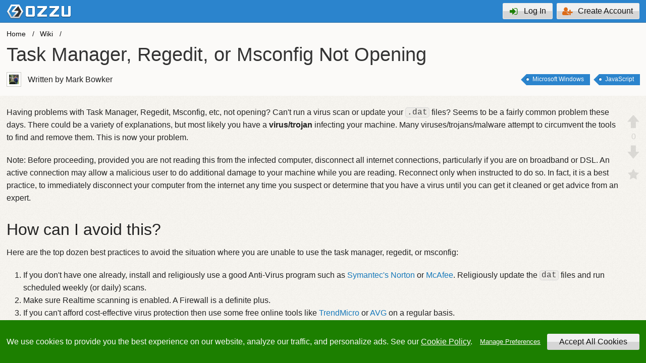

--- FILE ---
content_type: text/html; charset=UTF-8
request_url: https://www.ozzu.com/wiki/225137/task-manager-regedit-or-msconfig-not-opening
body_size: 37289
content:
<!DOCTYPE html>
<html lang="en" dir="ltr" class="no-js loggedout theme-light">
<head>
            <title>Task Manager, Regedit, or Msconfig Not Opening - Ozzu</title>
    
    <meta http-equiv="content-type" content="text/html; charset=UTF-8">
    <meta name="robots" content="index, follow, max-image-preview:large">

<meta name="viewport" content="width=device-width, initial-scale=1.0, minimum-scale=1.0, maximum-scale=5.0">
<meta name="apple-mobile-web-app-capable" content="yes">
<meta name="apple-mobile-web-app-status-bar-style" content="black">
<meta name="apple-mobile-web-app-title" content="Ozzu">
<meta name="application-name" content="Ozzu">
<meta name="msapplication-TileColor" content="#2c84c6">
<meta name="theme-color" content="#ffffff">
<meta name="csrf-token" content="v4dJ6iAPzaR6v15Z5QIue1NIFzVVygcfkvdXYBZ1">

<meta property="og:locale" content="en_US">
<meta property="og:type" content="website">
<meta property="og:title" content="Task Manager, Regedit, or Msconfig Not Opening">
<meta property="og:url" content="https://www.ozzu.com/wiki/225137/task-manager-regedit-or-msconfig-not-opening">
<meta property="og:site_name" content="Ozzu&reg;">
<meta name="twitter:card" content="summary">
<meta name="twitter:url" content="https://www.ozzu.com/wiki/225137/task-manager-regedit-or-msconfig-not-opening">
<meta name="twitter:title" content="Task Manager, Regedit, or Msconfig Not Opening">




<link rel="apple-touch-icon" sizes="180x180" href="https://cdn.ozzu.com/apple-touch-icon.png">
<link rel="icon" type="image/png" sizes="32x32" href="https://cdn.ozzu.com/favicon-32x32.png">
<link rel="icon" type="image/png" sizes="16x16" href="https://cdn.ozzu.com/favicon-16x16.png">
<link rel="manifest" href="/manifest.json" crossorigin="use-credentials">
<link rel="mask-icon" href="https://cdn.ozzu.com/safari-pinned-tab.svg" color="#5bbad5">

    
    

    <link rel="stylesheet" href="https://cdn.ozzu.com/assets/css/36e478dd5df54e8888f4/ozzu.css">

    <script nonce="kCTaZI2lB7CZpscqbimsRT37ZCuSbgyV">window.app = {"csrfToken":"v4dJ6iAPzaR6v15Z5QIue1NIFzVVygcfkvdXYBZ1","pushPubKey":"BBXBQuuzvXQNAjQCCBwy61xZhBQsEhD-LAIxzSVVxm9luKagFdBjpII50ohAjnDmrBPZoQi7o72rWnQ2X_OhPoA","username":"","userid":"","measurementId":"ozzu-v1-d4b85093f50494343b6a5f58057b5258b50d4b989295b8f0fc7178627edfa1ba","analyticsHash":"","webSocketPort":"6001","syntaxHighlightingWorker":"\/assets\/js\/c3e61917686556df455d\/shw.js","serviceWorker":"\/assets\/js\/a5d18d15a57d3a32be46\/sw.js","stripeKey":"pk_live_IrmSPlZg1RYXPVm7Uuh2IAS9","analyticsConfig":{"traffic_type":"normal","session_id":"8cdb502efdca4966702e8029796c45d6430c775ed2101048a0799663fe920cd3"},"posthog":"phc_fcrt9iRqw86hP03ilup8BoIyqCM7perO0zBjhvATlMe","dimensions":{"logged_in":0,"content_group":"Community","cookie_banner":1}}</script>
    <script src="https://cdn.ozzu.com/assets/js/3c8736941f7646f931b4/core.js" nonce="kCTaZI2lB7CZpscqbimsRT37ZCuSbgyV"></script>

        <script src="https://cdn.ozzu.com/assets/js/8468885b441927e454c9/lib.js" nonce="kCTaZI2lB7CZpscqbimsRT37ZCuSbgyV" defer></script>
    <script src="https://cdn.ozzu.com/assets/js/881d7df51e990d9d08c3/ozzu.js" nonce="kCTaZI2lB7CZpscqbimsRT37ZCuSbgyV" defer></script>
    <script src="https://cdn.ozzu.com/assets/js/2c034aa799f850ed9461/extra.js" nonce="kCTaZI2lB7CZpscqbimsRT37ZCuSbgyV" defer></script>

    
    
    </head>
<body>
<form method="POST" action="https://www.ozzu.com/legal/cookies" accept-charset="UTF-8" id="cookie-notice" class="large-pt-15 large-pb-15 live"><input name="_token" type="hidden" value="v4dJ6iAPzaR6v15Z5QIue1NIFzVVygcfkvdXYBZ1">
        <p class="mt-15 mb-0 medium-mb-15">
            We use cookies to provide you the best experience on our website, analyze our traffic, and personalize ads.
            See our <a href="https://www.ozzu.com/legal/cookie-policy" class="external" rel="noopener noreferrer">Cookie Policy</a>.
        </p>
        <div class="actions flex-container middle margin-x right mb-20 medium-mb-0">
            <div class="cell">
                <a href="https://www.ozzu.com/legal/cookies" class="fetch-modal">
                    Manage Preferences
                </a>
            </div>
            <div class="cell">
                <input id="acceptAllCookies" name="acceptAllCookies" class="button no-border light serialize" type="submit" value="Accept All Cookies">
            </div>
        </div>
    </form>

<div id="viewport">
    <header>
    <div id="logo">
        <a href="https://www.ozzu.com">
            <img src="https://cdn.ozzu.com/assets/images/logo/ozzu.png" srcset="https://cdn.ozzu.com/assets/images/logo/ozzu.png 1x, https://cdn.ozzu.com/assets/images/logo/ozzu@2x.png 2x" width="128" height="29" title="Ozzu" alt="Ozzu">
        </a>
    </div>
    <ul id="topbar" class="flex-container middle no-bullet m-0">
    <li id="barActions" class="cell">
        <a href="https://www.ozzu.com/login" class="font-icon-login font-icon-green light no-border fetch-modal log_in">Log In</a>
        <a href="https://www.ozzu.com/join" class="font-icon-user-plus font-icon-orange light no-border fetch-modal create_account medium-ml-8">Create Account</a>
    </li>
</ul>
    <div id="mobilebar" class="flex-container column middle">
        <div class="icon-bar"></div>
        <div class="icon-bar"></div>
        <div class="icon-bar"></div>
    </div>
</header>
                <nav class="transparentBg">
        
<ol class="breadcrumbs flex-container">
	<li><a href="https://www.ozzu.com">Home</a></li>
	<li><a href="https://www.ozzu.com/wiki">Wiki</a></li>
</ol>


    </nav>
        <main id="content">
            <article id="thread" class="inherit-grid mb-40" data-post-id="225137">
        <header class="inherit-grid doc-heading transparentBg  ">
            <div class="flex-container middle space-between wrap">
                <h1 class="black-links">
                    <a href="https://www.ozzu.com/wiki/225137/task-manager-regedit-or-msconfig-not-opening">
                        Task Manager, Regedit, or Msconfig Not Opening
                    </a>
                </h1>
            </div>
                        <div class="tabs-wrapper middle space-between mb-13">
                <div class="started flex-container margin-x middle link">
                    <div class="cell avatar small border">
                        <img src="https://cdn.ozzu.com/avatar/413/64/mark-bowker.jpg" srcset="https://cdn.ozzu.com/avatar/413/64/mark-bowker.jpg 1x, https://cdn.ozzu.com/avatar/413/128/mark-bowker.jpg 2x" loading="lazy" width="45" height="45" alt="MB" title="Mark Bowker's Avatar">
                    </div>
                    <div class="cell user-info black-links text-left">
                        Written by Mark Bowker
                    </div>
                </div>
                <ul class="action middle margin link-tags loud flush-right order-1 medium-order-2">
                    <li>
                <a href="https://www.ozzu.com/wiki/tagged/microsoft-windows" rel="tag" title="Show wiki tagged Microsoft Windows">
            Microsoft Windows
        </a>
                </li>
                <li>
                <a href="https://www.ozzu.com/wiki/tagged/javascript" rel="tag" title="Show wiki tagged JavaScript">
            JavaScript
        </a>
                </li>
                    </ul>
            </div>
        </header>
        <div class="inherit-grid grainBg">
            <article id="post-225137" data-post-id="225137" class="article container medium-with-actions">
                <div class="content">
                    <div class="post-body markdown">
                        <p>Having problems with Task Manager, Regedit, Msconfig, etc, not opening? Can't run a virus scan or update your <code>.dat</code> files? Seems to be a fairly common problem these days. There could be a variety of explanations, but most likely you have a <strong>virus/trojan</strong> infecting your machine. Many viruses/trojans/malware attempt to circumvent the tools to find and remove them. This is now your problem.</p>
<p>Note: Before proceeding, provided you are not reading this from the infected computer, disconnect all internet connections, particularly if you are on broadband or DSL. An active connection may allow a malicious user to do additional damage to your machine while you are reading. Reconnect only when instructed to do so. In fact, it is a best practice, to immediately disconnect your computer from the internet any time you suspect or determine that you have a virus until you can get it cleaned or get advice from an expert.</p>
<h2>How can I avoid this?</h2>
<p>Here are the top dozen best practices to avoid the situation where you are unable to use the task manager, regedit, or msconfig:</p>
<ol>
<li>If you don't have one already, install and religiously use a good Anti-Virus program such as <a href="https://www.broadcom.com/products/cyber-security" class="external" rel="ugc noopener noreferrer">Symantec's Norton</a> or <a href="https://www.mcafee.com/" class="external" rel="ugc noopener noreferrer">McAfee</a>. Religiously update the <code>dat</code> files and run scheduled weekly (or daily) scans.</li>
<li>Make sure Realtime scanning is enabled. A Firewall is a definite plus.</li>
<li>If you can't afford cost-effective virus protection then use some free online tools like <a href="https://www.trendmicro.com/en_us/business.html" class="external" rel="ugc noopener noreferrer">TrendMicro</a> or <a href="https://www.avg.com/en-us/free-antivirus-download#pc" class="external" rel="ugc noopener noreferrer">AVG</a> on a regular basis.</li>
<li>Don't trust pop-ups that tell you that you may have spyware on your machine.  Most of these are money-making schemes designed to get you to buy their removal product, which in some cases also contain adware and spyware.  For a list of those to avoid see here: <a href="http://www.spywarewarrior.com/rogue_anti-spyware.htm" class="external" rel="ugc noopener noreferrer">http://www.spywarewarrior.com/rogue_anti-spyware.htm</a></li>
<li>Make back-ups of your most essential files frequently by whatever means you have available, i.e. Tape, CD, DVD, USB Drives, Ghost programs, etc.  You never know when you'll have to reformat and start from scratch and without current backups of your essential files, you're basically screwed. You can always reformat and reinstall programs, but you cannot replace your data if you haven't made backups.</li>
<li>Be careful where you "surf".  If you know you are going to click a site that is questionable, then at least be intelligent enough to disable JavaScript, java, ActiveX installations, etc... You "surf" these sites at your own risk and don't come crying to mama when you get burned.</li>
<li>Uninstall and quit using P2P networking programs like Kazaa and Limewire. These are your most likely weakest links if you're using them.  Primarily most stuff transferred is illegally obtained and if you won't give it up -- suck it up and pay the consequences.</li>
<li>Install and regularly use anti-spyware removal tools such as Adaware and Spybot S&amp;D</li>
<li>Don't give access to your computer to friends/family who appears to be clueless about what they are doing. Otherwise, you'll come home from school/work one day and your computer will be trashed.</li>
<li>Many "free" online games come bundled with adware/spyware and simply won't work without them. If you have Wild Tangent installed on your computer you are already a victim.</li>
<li>Don't install Weather Bug.  If you want a free weather service install the Weather Channel version instead.</li>
<li>When in doubt -- don't download it and don't install it until you've researched it. You are always welcome to ask OZZU about questionable programs for advice.</li>
</ol>
<p>Back to the topic at hand.</p>
<h2>I can't run Virus scans or do Updates</h2>
<p>Chances are your <strong>hosts</strong> file has been hijacked and modified. Your host file is used to tell your browser where it should find files/sites -- normally it's never used except by experienced users. By default, the only thing that comes with a clean Windows install in your host file is <code>127.0.0.1 Localhost</code>.  In essence what that means is that anything that has the <code>127.0.0.1</code> address in your hosts file redirects to your computer, hence making the webpage undisplayable. For example if you included <code>127.0.0.1 www.google.com</code> in your hosts file you would get a page not found error because your browser would be looking for google on your local machine).</p>
<p>What many new viruses/trojans attempt to do is edit your hosts file to essentially make most recognized antivirus programs unusable, or disallow access to definition updates. This file is located in <code>c:\WINDOWS\system32\drivers\etc</code> or <code>c:\WINNT\system32\drivers\etc</code> (depending on what version of Windows you use) and does not include a file extension. In order to open and edit it, you can use Notepad, but to see it, you must select "all files" from the dropdown menu instead of text <code>.txt</code> files. If this file contains anything other than <code>127.0.0.1 Localhost</code> that you didn't add there yourself, then delete the additional entries and save the file (be sure to scroll all the way down as some viruses add their entries with many spaces below the valid ones.)  When you save, select File and Save.  Do not select "Save As" as this will by default add a <code>.txt</code> file extension and will make the file unusable. Note: the host file in system32 is not the same as <code>hosts.ics</code> or <code>lmhosts.sam</code>.  Do not confuse them.</p>
<p>By editing this file (without rebooting - rebooting may cause the file to be overwritten again by the virus), there is a possibility that you could now update your virus protection files or at least run online scans.  It doesn't completely fix the problem but at least it's a start. Your best practice is to attempt to get a <code>dat</code> update for your Virus protection and then reboot to safemode and run your virus protection in safemode. If you have configuration options available, configure your virus protection to first "clean" infected files, and as a second option "delete".  In my opinion, Quarantine is useless.  Why would you want to leave a virus on your machine?  Get rid of it from the start. Your virus protection may or may not find anything, depending on how current the virus is, and how up-to-date your anti-virus definition files are.</p>
<h2>I've edited my Hosts file, but my virus protection still won't run</h2>
<p>Many users today are running their computers on a home network. If your computer is networked with others, then you may have some easier solutions than others. One of the benefits of being networked is that you can connect to your problem machine from another unaffected computer on the network and run virus scans via the clean machine.  For those of you who are experienced with networking, simply map a drive to the administrative share (c$) on the infected computer and use your virus scanner to scan the mapped drive.  If you already know how to do this, then skip the next part of these instructions.  If you are clueless about what I just said, read on.</p>
<p>Being networked allows you to share files and view files and directories between machines. Windows NT, Windows 2000 and Windows XP come with a built-in "Administrative Share" for each drive you have on the machine. Here's how to connect from one machine to another if you don't know how.  Make sure both machines are booted to Windows and you are logged in as Administrator. You will need to know the Computer Name of the infected computer.  If you don't know the name, right-click My Computer and select Properties. Go to the Computer Name tab and note the Full Computer Name.</p>
<p>If you have disconnected your network from internet access as previously instructed, temporarily reconnect and update the virus definition files on the uninfected machine you are going to use.  Then disconnect from the internet again.</p>
<p>Open Windows Explorer and Select Tools | Map Network Drive. In the dialog box, uncheck reconnect at next logon. Choose whatever drive letter you would like to use and in the folder section type \machinename\c$  (Replace "machinename" with the name of your infected computer. Select the link "Connect using a different user name".  In the username box type in machinename\username (Replace "machinename" with the name of the infected computer and replace "username" with an administrative user on the infected computer). For password type in the password of the administrative user. Click OK. Click Connect. This should open an Explorer Window showing the contents of the C drive on the infected computer.</p>
<p>Open your virus scan program on the clean computer and run a full scan on the drive letter you chose for the mapped drive. Run the scan (if possible) choosing the option to delete infected files.  This will scan the infected computer and work just as if you were running the virus scan on the machine itself.  This should find any existing viruses just as if you were running it on the machine itself. Delete any virus files the scan detects.</p>
<p>Reboot the infected machine.  Hopefully, this has solved the bulk of your problems. If not (or if you are not networked and can't follow these steps)  head on to part two.</p>
<h2>Conclusion</h2>
<p>Hopefully, this section will be enough to at least get you closer to having a working computer again.</p>
<p>Please feel welcome to reply with feedback on this tutorial or questions if something is not clear, and I'll do my best to update it accordingly.  Please do not post your problems in this thread.  Create a new top-level question to describe your problems.</p>

                        <p>
                            <em>
                                This page was published on
                                <time datetime="2005-05-28T07:42:54+00:00" title="2005-05-28T07:42:54+00:00">
                                    May 28, 2005, at
                                    07:42:54 (UTC).
                                </time>
                                                                    It was last revised on
                                    <time datetime="2025-10-15T21:03:26+00:00" title="2025-10-15T21:03:26+00:00">
                                        Oct 15, 2025, at
                                        21:03:26 (UTC).
                                    </time>
                                                            </em>
                        </p>
                    </div>
                                            <div class="container meta avatars">
                            <h2>Contributing Authors</h2>
                            <div class="grid-container cols-2 small-cols-3 medium-cols-4 large-cols-6 mb-15">
                                                                    <div class="flex-container margin-x middle link">
                                        <div class="cell avatar small border">
                                            <img src="https://cdn.ozzu.com/avatar/413/64/mark-bowker.jpg" srcset="https://cdn.ozzu.com/avatar/413/64/mark-bowker.jpg 1x, https://cdn.ozzu.com/avatar/413/128/mark-bowker.jpg 2x" loading="lazy" width="45" height="45" alt="MB" title="Mark Bowker's Avatar">
                                        </div>
                                        <div class="cell user-info black-links text-left no-wrap">
                                            Mark Bowker
                                        </div>
                                    </div>
                                                                    <div class="flex-container margin-x middle link">
                                        <div class="cell avatar small border">
                                            <img src="https://cdn.ozzu.com/avatar/1/64/brian-wozeniak.jpg" srcset="https://cdn.ozzu.com/avatar/1/64/brian-wozeniak.jpg 1x, https://cdn.ozzu.com/avatar/1/128/brian-wozeniak.jpg 2x" loading="lazy" width="45" height="45" alt="BW" title="Brian Wozeniak's Avatar">
                                        </div>
                                        <div class="cell user-info black-links text-left no-wrap">
                                            Brian Wozeniak
                                        </div>
                                    </div>
                                                            </div>
                        </div>
                                    </div>
                <div class="actions medium-vertical mb-20 medium-mb-0">
                    <div class="upper">
                        <div class="post-voting">
    <div class="font-icon-up pointer"></div>
    <div class="votes hover-focus">0</div>
    <div class="font-icon-down negative pointer"></div>
</div>
    <div class="post-watch">
        <div class="font-icon-star pointer"></div>
    </div>
                    </div>
                </div>
            </article>
        </div>

        <section class="inherit-grid">
            <header class="inherit-grid grainBg bottom-border">
                <div class="tabs-wrapper">
                    <h2 id="numberOfReplies" class="h4">37 Comments</h2>
                    <ul class="tabs threadTabs">
                                        <li class="tab onpage votes">
                    <div>Votes</div>
                </li>
                                            <li class="tab onpage active oldest">
                                    <div>Oldest</div>
                            </li>
                                                <li class="tab onpage latest">
                    <div>Latest</div>
                </li>
                        </ul>

                </div>
            </header>
            <div class="container live-posts-wrapper">
                <div class="live-posts">
                                            <article id="post-226347" class="post" data-post-id="226347">
    <div class="author">
        <div class="avatar border large">
            <img src="https://cdn.ozzu.com/avatar/7319/sonnyrizo.svg" srcset="https://cdn.ozzu.com/avatar/7319/sonnyrizo.svg 1x, https://cdn.ozzu.com/avatar/7319/sonnyrizo.svg 2x" loading="lazy" width="80" height="80" alt="SO" title="sonnyrizo's Avatar">
        </div>
                    <h3 class="black-links">
                <a href="https://www.ozzu.com/wiki/225137/task-manager-regedit-or-msconfig-not-opening#post-226347">
                    sonnyrizo
                </a>
            </h3>
                <span class="flair">
            <span class="font-icon-diamond" title="Reputation Score: 0">0</span>
            <span class="font-icon-award" title="Number of Badges: 1">1</span>
        </span>
    </div>
            <dl class="activity">
                            <dt>Commented</dt>
                <dd>
                    <time class="relativetime" datetime="2005-05-31T18:54:00+00:00" title="2005-05-31T18:54:00+00:00">20 years ago</time>
                </dd>
                                    <dt class="bullet-prefix">Updated</dt>
                    <dd>
                        <time class="relativetime" datetime="2025-10-15T21:03:26+00:00" title="2025-10-15T21:03:26+00:00">3 months ago</time>
                    </dd>
                                    </dl>
        <div class="post-text">
        <div class="post-body markdown">
            <p>Hey ATNO,</p>
<p>I really appreciate you doing things.  These questions were getting out of hand.</p>
<p>Thanks, again.</p>

        </div>
                    <div class="post-comments">
                                                    <span class="add-a-comment">add a comment</span>
                    <div class="form hidden">
                        <textarea rows="2" name="post-226347-comment" cols="50"></textarea>
                        <fieldset class="mt-10">
                            <div class="cell">
                                <button class="mini" type="button">Post Comment</button>
                            </div>
                        </fieldset>
                    </div>
                            </div>
                    </div>
            <div class="actions medium-vertical">
            <div class="upper">
                <div class="post-voting">
    <div class="font-icon-up pointer"></div>
    <div class="votes hover-focus">0</div>
    <div class="font-icon-down negative pointer"></div>
</div>
            </div>
        </div>
    
    </article>
                                            <article id="post-242673" class="post" data-post-id="242673">
    <div class="author">
        <div class="avatar border large">
            <img src="https://cdn.ozzu.com/avatar/17797/pramitroy.svg" srcset="https://cdn.ozzu.com/avatar/17797/pramitroy.svg 1x, https://cdn.ozzu.com/avatar/17797/pramitroy.svg 2x" loading="lazy" width="80" height="80" alt="PR" title="pramitroy's Avatar">
        </div>
                    <h3 class="black-links">
                <a href="https://www.ozzu.com/wiki/225137/task-manager-regedit-or-msconfig-not-opening#post-242673">
                    pramitroy
                </a>
            </h3>
                <span class="flair">
            <span class="font-icon-diamond" title="Reputation Score: 10">10</span>
            <span class="font-icon-award" title="Number of Badges: 0">0</span>
        </span>
    </div>
            <dl class="activity">
                            <dt>Commented</dt>
                <dd>
                    <time class="relativetime" datetime="2005-07-08T14:53:33+00:00" title="2005-07-08T14:53:33+00:00">20 years ago</time>
                </dd>
                                    <dt class="bullet-prefix">Updated</dt>
                    <dd>
                        <time class="relativetime" datetime="2025-10-15T21:03:26+00:00" title="2025-10-15T21:03:26+00:00">3 months ago</time>
                    </dd>
                                    </dl>
        <div class="post-text">
        <div class="post-body markdown">
            <p>One thing I experienced but that is not answered by Symantec Knowledgebase and also by this forum.<br>
I had some malware installed few months ago.It not only disabled but damaged my taskmgr.exe file.<br>
Task Manager would not run and the icon of the file became like that of MS-DOS application(COM) files.</p>
<p>I just left no popular antispy or antivirus(Norton,MSAntiSpy,CWShredder,Spybot,Ad-Aware,Sysclean), online security checks to scan both normally and in safe mode the whole system.<br>
I posted HijackThis to 5 forums and expert sites but none found to be something running in background.</p>
<p>When the suspected malware was opened it disabled Norton AntiVirus and did something more. After scanning by AVG right then nothing was found and Norton repeatedly raised "internal program error" message and asked to reinstall. After a restart all got back properly but not the task manager.</p>
<p>Well, this is a strange incident I have ever heard. All is now normal after a clean reinstallation of XP.<br>
But there may be something against it. Is there?</p>

        </div>
                    <div class="post-comments">
                                                    <span class="add-a-comment">add a comment</span>
                    <div class="form hidden">
                        <textarea rows="2" name="post-242673-comment" cols="50"></textarea>
                        <fieldset class="mt-10">
                            <div class="cell">
                                <button class="mini" type="button">Post Comment</button>
                            </div>
                        </fieldset>
                    </div>
                            </div>
                    </div>
            <div class="actions medium-vertical">
            <div class="upper">
                <div class="post-voting">
    <div class="font-icon-up pointer"></div>
    <div class="votes hover-focus">0</div>
    <div class="font-icon-down negative pointer"></div>
</div>
            </div>
        </div>
    
    </article>
                                            <article id="post-242826" class="post" data-post-id="242826">
    <div class="author">
        <div class="avatar border large">
            <img src="https://cdn.ozzu.com/avatar/413/128/mark-bowker.jpg" srcset="https://cdn.ozzu.com/avatar/413/128/mark-bowker.jpg 1x, https://cdn.ozzu.com/avatar/413/256/mark-bowker.jpg 2x" loading="lazy" width="80" height="80" alt="MB" title="Mark Bowker's Avatar">
        </div>
                    <h3 class="black-links">
                <a href="https://www.ozzu.com/wiki/225137/task-manager-regedit-or-msconfig-not-opening#post-242826">
                    Mark Bowker
                </a>
            </h3>
                <span class="flair">
            <span class="font-icon-diamond" title="Reputation Score: 2.9k">2.9k</span>
            <span class="font-icon-award" title="Number of Badges: 32">32</span>
        </span>
    </div>
            <dl class="activity">
                            <dt>Commented</dt>
                <dd>
                    <time class="relativetime" datetime="2005-07-09T02:30:40+00:00" title="2005-07-09T02:30:40+00:00">20 years ago</time>
                </dd>
                                    <dt class="bullet-prefix">Updated</dt>
                    <dd>
                        <time class="relativetime" datetime="2025-10-15T21:03:26+00:00" title="2025-10-15T21:03:26+00:00">3 months ago</time>
                    </dd>
                                    </dl>
        <div class="post-text">
        <div class="post-body markdown">
            <p>Well, on two occasions now, I have had to reinstall Symantec afterwards in order to get it to run correctly.  I have yet heard of any virus or trojan actually damaging Task Manager to where it wouldn't run because of being damaged or corrupt.</p>
<p>I have since writing this portion of the tute learned the registry key which controls whether task manager is enabled or disabled.</p>
<p>User Key: [HKEY_CURRENT_USER\Software\Microsoft\Windows\CurrentVersion\Policies\<br>
System]<br>
System Key: [HKEY_LOCAL_MACHINE\Software\Microsoft\Windows\CurrentVersion\Policies\<br>
System]<br>
Value Name: DisableTaskMgr<br>
Data Type: REG_DWORD (DWORD Value)<br>
Value Data: (0 = default, 1 = disable Task Manager)</p>
<p>If the value is set to 1 Task Manager will be disabled.  By returning it to it's default value of 0 it can be re-enabled (although doesn't "fix" the root cause, i.e. trojan removal). If regedit is also not working, you can make a copy of regedit.exe and rename the copy regedit.com and at a run command prompt you can type in regedit.com instead of plain old regedit and it should work.</p>
<p>If taskmgr.exe is damaged you should be able to simple copy it over from a good machine and replace the damaged file with a good copy.</p>

        </div>
                    <div class="post-comments">
                                                    <span class="add-a-comment">add a comment</span>
                    <div class="form hidden">
                        <textarea rows="2" name="post-242826-comment" cols="50"></textarea>
                        <fieldset class="mt-10">
                            <div class="cell">
                                <button class="mini" type="button">Post Comment</button>
                            </div>
                        </fieldset>
                    </div>
                            </div>
                    </div>
            <div class="actions medium-vertical">
            <div class="upper">
                <div class="post-voting">
    <div class="font-icon-up pointer"></div>
    <div class="votes hover-focus">0</div>
    <div class="font-icon-down negative pointer"></div>
</div>
            </div>
        </div>
    
    </article>
                                            <article id="post-242885" class="post" data-post-id="242885">
    <div class="author">
        <div class="avatar border large">
            <img src="https://cdn.ozzu.com/avatar/17797/pramitroy.svg" srcset="https://cdn.ozzu.com/avatar/17797/pramitroy.svg 1x, https://cdn.ozzu.com/avatar/17797/pramitroy.svg 2x" loading="lazy" width="80" height="80" alt="PR" title="pramitroy's Avatar">
        </div>
                    <h3 class="black-links">
                <a href="https://www.ozzu.com/wiki/225137/task-manager-regedit-or-msconfig-not-opening#post-242885">
                    pramitroy
                </a>
            </h3>
                <span class="flair">
            <span class="font-icon-diamond" title="Reputation Score: 10">10</span>
            <span class="font-icon-award" title="Number of Badges: 0">0</span>
        </span>
    </div>
            <dl class="activity">
                            <dt>Commented</dt>
                <dd>
                    <time class="relativetime" datetime="2005-07-09T07:31:02+00:00" title="2005-07-09T07:31:02+00:00">20 years ago</time>
                </dd>
                                    <dt class="bullet-prefix">Updated</dt>
                    <dd>
                        <time class="relativetime" datetime="2025-10-15T21:03:26+00:00" title="2025-10-15T21:03:26+00:00">3 months ago</time>
                    </dd>
                                    </dl>
        <div class="post-text">
        <div class="post-body markdown">
            <p>I knew those and did that too. May I have at that time something very much unknown ❗.</p>
<p>I changed the name of taskmgr.exe to taskmgr.com but nothing new happened, I used to get a cmd window that perhaps was going to show the task list but disappeared instantly. I copied that infected file to another directory but the same incident there. Though the idea of replacing a good copy did not come to my mind in that embarrassing situation. Now I have made the backup of taskmgr, msconfig and regedit.</p>

        </div>
                    <div class="post-comments">
                                                    <span class="add-a-comment">add a comment</span>
                    <div class="form hidden">
                        <textarea rows="2" name="post-242885-comment" cols="50"></textarea>
                        <fieldset class="mt-10">
                            <div class="cell">
                                <button class="mini" type="button">Post Comment</button>
                            </div>
                        </fieldset>
                    </div>
                            </div>
                    </div>
            <div class="actions medium-vertical">
            <div class="upper">
                <div class="post-voting">
    <div class="font-icon-up pointer"></div>
    <div class="votes hover-focus">0</div>
    <div class="font-icon-down negative pointer"></div>
</div>
            </div>
        </div>
    
    </article>
                                            <article id="post-243241" class="post" data-post-id="243241">
    <div class="author">
        <div class="avatar border large">
            <img src="https://cdn.ozzu.com/avatar/17797/pramitroy.svg" srcset="https://cdn.ozzu.com/avatar/17797/pramitroy.svg 1x, https://cdn.ozzu.com/avatar/17797/pramitroy.svg 2x" loading="lazy" width="80" height="80" alt="PR" title="pramitroy's Avatar">
        </div>
                    <h3 class="black-links">
                <a href="https://www.ozzu.com/wiki/225137/task-manager-regedit-or-msconfig-not-opening#post-243241">
                    pramitroy
                </a>
            </h3>
                <span class="flair">
            <span class="font-icon-diamond" title="Reputation Score: 10">10</span>
            <span class="font-icon-award" title="Number of Badges: 0">0</span>
        </span>
    </div>
            <dl class="activity">
                            <dt>Commented</dt>
                <dd>
                    <time class="relativetime" datetime="2005-07-10T10:08:01+00:00" title="2005-07-10T10:08:01+00:00">20 years ago</time>
                </dd>
                                    <dt class="bullet-prefix">Updated</dt>
                    <dd>
                        <time class="relativetime" datetime="2025-10-15T21:03:26+00:00" title="2025-10-15T21:03:26+00:00">3 months ago</time>
                    </dd>
                                    </dl>
        <div class="post-text">
        <div class="post-body markdown">
            <p>Well, handy too and I am quite comfortable to go to the regedit and do that manually. I did that too and theres not much difference in that, but the event was that it did not work.</p>

        </div>
                    <div class="post-comments">
                                                    <span class="add-a-comment">add a comment</span>
                    <div class="form hidden">
                        <textarea rows="2" name="post-243241-comment" cols="50"></textarea>
                        <fieldset class="mt-10">
                            <div class="cell">
                                <button class="mini" type="button">Post Comment</button>
                            </div>
                        </fieldset>
                    </div>
                            </div>
                    </div>
            <div class="actions medium-vertical">
            <div class="upper">
                <div class="post-voting">
    <div class="font-icon-up pointer"></div>
    <div class="votes hover-focus">0</div>
    <div class="font-icon-down negative pointer"></div>
</div>
            </div>
        </div>
    
    </article>
                                            <article id="post-259897" class="post" data-post-id="259897">
    <div class="author">
        <div class="avatar border large">
            <img src="https://cdn.ozzu.com/avatar/22026/vain68.svg" srcset="https://cdn.ozzu.com/avatar/22026/vain68.svg 1x, https://cdn.ozzu.com/avatar/22026/vain68.svg 2x" loading="lazy" width="80" height="80" alt="VA" title="vain68's Avatar">
        </div>
                    <h3 class="black-links">
                <a href="https://www.ozzu.com/wiki/225137/task-manager-regedit-or-msconfig-not-opening#post-259897">
                    vain68
                </a>
            </h3>
                <span class="flair">
            <span class="font-icon-diamond" title="Reputation Score: 0">0</span>
            <span class="font-icon-award" title="Number of Badges: 0">0</span>
        </span>
    </div>
            <dl class="activity">
                            <dt>Commented</dt>
                <dd>
                    <time class="relativetime" datetime="2005-08-13T19:23:21+00:00" title="2005-08-13T19:23:21+00:00">20 years ago</time>
                </dd>
                                    <dt class="bullet-prefix">Updated</dt>
                    <dd>
                        <time class="relativetime" datetime="2025-10-15T21:03:26+00:00" title="2025-10-15T21:03:26+00:00">3 months ago</time>
                    </dd>
                                    </dl>
        <div class="post-text">
        <div class="post-body markdown">
            <p>Ladies and Gentz,</p>
<p>Seems like a very comprehensive forum here--glad to have joined up; found this stickie searching for answers to my problem.  In my case, regedit won't run from the run dialog box, but if I type in "regedit.exe" it will open the editor.  Furthermore, both taskmanager and msconfig do work.  I did have some trojans I believe, but I modified registry as I always do to monitor startup programs and keep the startup list clean.  Anybody have an idea why the prototypical regedit won't work?  I have cleaned everything, run a few online scans--nothing more...like I said, msconfig and taskmanager both are operable--no other symptomatology at this time.</p>
<p>-V</p>

        </div>
                    <div class="post-comments">
                                                    <span class="add-a-comment">add a comment</span>
                    <div class="form hidden">
                        <textarea rows="2" name="post-259897-comment" cols="50"></textarea>
                        <fieldset class="mt-10">
                            <div class="cell">
                                <button class="mini" type="button">Post Comment</button>
                            </div>
                        </fieldset>
                    </div>
                            </div>
                    </div>
            <div class="actions medium-vertical">
            <div class="upper">
                <div class="post-voting">
    <div class="font-icon-up pointer"></div>
    <div class="votes hover-focus">0</div>
    <div class="font-icon-down negative pointer"></div>
</div>
            </div>
        </div>
    
    </article>
                                            <article id="post-259909" class="post" data-post-id="259909">
    <div class="author">
        <div class="avatar border large">
            <img src="https://cdn.ozzu.com/avatar/413/128/mark-bowker.jpg" srcset="https://cdn.ozzu.com/avatar/413/128/mark-bowker.jpg 1x, https://cdn.ozzu.com/avatar/413/256/mark-bowker.jpg 2x" loading="lazy" width="80" height="80" alt="MB" title="Mark Bowker's Avatar">
        </div>
                    <h3 class="black-links">
                <a href="https://www.ozzu.com/wiki/225137/task-manager-regedit-or-msconfig-not-opening#post-259909">
                    Mark Bowker
                </a>
            </h3>
                <span class="flair">
            <span class="font-icon-diamond" title="Reputation Score: 2.9k">2.9k</span>
            <span class="font-icon-award" title="Number of Badges: 32">32</span>
        </span>
    </div>
            <dl class="activity">
                            <dt>Commented</dt>
                <dd>
                    <time class="relativetime" datetime="2005-08-13T20:59:46+00:00" title="2005-08-13T20:59:46+00:00">20 years ago</time>
                </dd>
                                    <dt class="bullet-prefix">Updated</dt>
                    <dd>
                        <time class="relativetime" datetime="2025-10-15T21:03:26+00:00" title="2025-10-15T21:03:26+00:00">3 months ago</time>
                    </dd>
                                    </dl>
        <div class="post-text">
        <div class="post-body markdown">
            <p>Right click My Computer and select Properties. Click the Advanced Tab and at the bottom of the Dialog box Select Environment Variables. Scroll down and find the variable PATHEXT. Ensure that .EXE is included, if not add it via the edit option. The default variable value should look roughly like this (give or take):</p>
<pre class="has-code" data-language="Code:"><code>.COM;.EXE;.BAT;.CMD;.VBS;.VBE;.JS;.JSE;.WSF;.WSH
</code></pre>
<p>I can almost be certain the reason you have to type the regedit.exe is because .exe is not included in the PATHEXT environment variable.</p>
<p>edit//you may need to reboot for the change to take affect.</p>

        </div>
                    <div class="post-comments">
                                                    <span class="add-a-comment">add a comment</span>
                    <div class="form hidden">
                        <textarea rows="2" name="post-259909-comment" cols="50"></textarea>
                        <fieldset class="mt-10">
                            <div class="cell">
                                <button class="mini" type="button">Post Comment</button>
                            </div>
                        </fieldset>
                    </div>
                            </div>
                    </div>
            <div class="actions medium-vertical">
            <div class="upper">
                <div class="post-voting">
    <div class="font-icon-up pointer"></div>
    <div class="votes hover-focus">0</div>
    <div class="font-icon-down negative pointer"></div>
</div>
            </div>
        </div>
    
    </article>
                                            <article id="post-259913" class="post" data-post-id="259913">
    <div class="author">
        <div class="avatar border large">
            <img src="https://cdn.ozzu.com/avatar/22026/vain68.svg" srcset="https://cdn.ozzu.com/avatar/22026/vain68.svg 1x, https://cdn.ozzu.com/avatar/22026/vain68.svg 2x" loading="lazy" width="80" height="80" alt="VA" title="vain68's Avatar">
        </div>
                    <h3 class="black-links">
                <a href="https://www.ozzu.com/wiki/225137/task-manager-regedit-or-msconfig-not-opening#post-259913">
                    vain68
                </a>
            </h3>
                <span class="flair">
            <span class="font-icon-diamond" title="Reputation Score: 0">0</span>
            <span class="font-icon-award" title="Number of Badges: 0">0</span>
        </span>
    </div>
            <dl class="activity">
                            <dt>Commented</dt>
                <dd>
                    <time class="relativetime" datetime="2005-08-13T21:43:13+00:00" title="2005-08-13T21:43:13+00:00">20 years ago</time>
                </dd>
                                    <dt class="bullet-prefix">Updated</dt>
                    <dd>
                        <time class="relativetime" datetime="2025-10-15T21:03:26+00:00" title="2025-10-15T21:03:26+00:00">3 months ago</time>
                    </dd>
                                    </dl>
        <div class="post-text">
        <div class="post-body markdown">
            <p>ATNO/TW,</p>
<p>Thanks man, I did check that, but no dice; .exe is in there.....I'm open to anything and everything.  As mentioned here and on other boards, the symptom is as follows:</p>
<p>when I type "regedit" in the run dialog box, I get the quick popup and nothing more.  However, if I type "regedit.exe" the editor does appear.  As with before, both task manager and msconfig are fine; additionally, dxdiag is; as are other 'run' commands.........</p>
<p>Perhaps a file is corrupt?  I don't sense anything else is amiss with my system at this point, although this little issue will drive me up a wall.......I think this trojan? came vis a vis a Bearshare dl, but not sure; at any rate, I'll await further commentary......thanks again.</p>
<p>V-</p>

        </div>
                    <div class="post-comments">
                                                    <span class="add-a-comment">add a comment</span>
                    <div class="form hidden">
                        <textarea rows="2" name="post-259913-comment" cols="50"></textarea>
                        <fieldset class="mt-10">
                            <div class="cell">
                                <button class="mini" type="button">Post Comment</button>
                            </div>
                        </fieldset>
                    </div>
                            </div>
                    </div>
            <div class="actions medium-vertical">
            <div class="upper">
                <div class="post-voting">
    <div class="font-icon-up pointer"></div>
    <div class="votes hover-focus">0</div>
    <div class="font-icon-down negative pointer"></div>
</div>
            </div>
        </div>
    
    </article>
                                            <article id="post-259919" class="post" data-post-id="259919">
    <div class="author">
        <div class="avatar border large">
            <img src="https://cdn.ozzu.com/avatar/5956/labrego.svg" srcset="https://cdn.ozzu.com/avatar/5956/labrego.svg 1x, https://cdn.ozzu.com/avatar/5956/labrego.svg 2x" loading="lazy" width="80" height="80" alt="LA" title="LAbrego's Avatar">
        </div>
                    <h3 class="black-links">
                <a href="https://www.ozzu.com/wiki/225137/task-manager-regedit-or-msconfig-not-opening#post-259919">
                    LAbrego
                </a>
            </h3>
                <span class="flair">
            <span class="font-icon-diamond" title="Reputation Score: 20">20</span>
            <span class="font-icon-award" title="Number of Badges: 1">1</span>
        </span>
    </div>
            <dl class="activity">
                            <dt>Commented</dt>
                <dd>
                    <time class="relativetime" datetime="2005-08-13T22:27:02+00:00" title="2005-08-13T22:27:02+00:00">20 years ago</time>
                </dd>
                                    <dt class="bullet-prefix">Updated</dt>
                    <dd>
                        <time class="relativetime" datetime="2025-10-15T21:03:26+00:00" title="2025-10-15T21:03:26+00:00">3 months ago</time>
                    </dd>
                                    </dl>
        <div class="post-text">
        <div class="post-body markdown">
            <p>Hi vain68, the reason you canopen regedit by typing "regedit.exe" and not regedit alone, is because some worms create a new file called "regedt.com" in your system (this will execute first than the .exe). Follow this instructions to remove all this files.</p>
<ul>
<li>Download Killbox by Option^Explicit.</li>
<li>Extract the program to your desktop and double-click on its folder, then double-click on Killbox.exe to start the program.</li>
<li>In the killbox program, select the Delete on Reboot option.</li>
<li>Copy the file names below to the clipboard by highlighting them and pressing Control-C:</li>
</ul>
<pre class="has-code" data-language="Code:"><code>C:\Program Files\MsConfigs\MsConfigs.exe
C:\WINDOWS\system32\p2pnetwork.exe
C:\WINDOWS\system32\CMD.COM
C:\WINDOWS\system32\netstat.com
C:\WINDOWS\system32\ping.com
C:\WINDOWS\system32\regedit.com
C:\WINDOWS\system32\tasklist.com
C:\WINDOWS\system32\taskkill.com
C:\WINDOWS\system32\taskmgr.com
C:\WINDOWS\system32\tracert.com
</code></pre>
<ul>
<li>Return to Killbox, go to the File menu, and choose "Paste from Clipboard".</li>
<li>Click the red-and-white "Delete File" button. Click "Yes" at the Delete on Reboot prompt. Click "No" at the Pending Operations prompt.</li>
</ul>
<p>After the reboot regedit should work again.</p>

        </div>
                    <div class="post-comments">
                                                    <span class="add-a-comment">add a comment</span>
                    <div class="form hidden">
                        <textarea rows="2" name="post-259919-comment" cols="50"></textarea>
                        <fieldset class="mt-10">
                            <div class="cell">
                                <button class="mini" type="button">Post Comment</button>
                            </div>
                        </fieldset>
                    </div>
                            </div>
                    </div>
            <div class="actions medium-vertical">
            <div class="upper">
                <div class="post-voting">
    <div class="font-icon-up pointer"></div>
    <div class="votes hover-focus">0</div>
    <div class="font-icon-down negative pointer"></div>
</div>
            </div>
        </div>
    
    </article>
                                            <article id="post-260010" class="post" data-post-id="260010">
    <div class="author">
        <div class="avatar border large">
            <img src="https://cdn.ozzu.com/avatar/22026/vain68.svg" srcset="https://cdn.ozzu.com/avatar/22026/vain68.svg 1x, https://cdn.ozzu.com/avatar/22026/vain68.svg 2x" loading="lazy" width="80" height="80" alt="VA" title="vain68's Avatar">
        </div>
                    <h3 class="black-links">
                <a href="https://www.ozzu.com/wiki/225137/task-manager-regedit-or-msconfig-not-opening#post-260010">
                    vain68
                </a>
            </h3>
                <span class="flair">
            <span class="font-icon-diamond" title="Reputation Score: 0">0</span>
            <span class="font-icon-award" title="Number of Badges: 0">0</span>
        </span>
    </div>
            <dl class="activity">
                            <dt>Commented</dt>
                <dd>
                    <time class="relativetime" datetime="2005-08-14T08:32:41+00:00" title="2005-08-14T08:32:41+00:00">20 years ago</time>
                </dd>
                                    <dt class="bullet-prefix">Updated</dt>
                    <dd>
                        <time class="relativetime" datetime="2025-10-15T21:03:26+00:00" title="2025-10-15T21:03:26+00:00">3 months ago</time>
                    </dd>
                                    </dl>
        <div class="post-text">
        <div class="post-body markdown">
            <p>Labrego,<br>
This took care of business, I can't thank you enough; I got a few general questions as I am always trying to acquire new knowledge about all aspects of XP based systems and vulnerabilities.</p>
<p>1) After I got rid of the programs that loaded on startup by editing the registry, did these .com files remain as orphans left behind?  The reason I ask is b/c a general windows search would not reveal these files?  Also, I noted that when I pasted these files into Killbox, not every single one was in there (perhaps I could manually do one at time---but my issues is solved, I just want to be sure no traces of any of these .com files are left on board).  Or on the other hand, does Killbox automatically detect which ones the system needs to delete?</p>
<p>2) In my search on the web, I found the worm to be one of the following (perhaps):<br>
w32.Spybot<br>
w32.HLLW.Cydog@mm<br>
W32.HLLW.Kefy<br>
Worm/Klez.h<br>
W32.Erkez.B@mm<br>
Worm_Mugly.I</p>
<p>However, aside from "moderate" threat, I couldn't get much more information....are these worms, in fact, serious problems?</p>
<p>Thanks again man, a pleasure to learn new things from thick brains.</p>
<p>Vv</p>

        </div>
                    <div class="post-comments">
                                    <ul>
                                                    <li id="post-260717" class="" data-post-id="260717">
        <div class="flex-container full-width top">
            <div class="actions">
                <div class="cell flex-container post-voting">
                    <div class="votes hover-focus">0</div>
                                            <div class="font-icon-up hover-focus pointer up"></div>
                                    </div>
            </div>
            <div class="cell text-left">
                <span class="post-body markdown">
                    Hi vain68, yes, those files were left orphans in your system but don't worry, if you had one of these worms it doesn't mean you have all the files there. These worms are not a "serious" problem, it'll only give you some headaches if your system starts to fail, I have seen people with these worms who never noticed them until their systems started to slow down.
                </span>
                &mdash; LAbrego
            </div>
            <div class="cell flex-container actions right">
                                            </div>
        </div>
    </li>
                                                </ul>
                                                    <span class="add-a-comment">add a comment</span>
                    <div class="form hidden">
                        <textarea rows="2" name="post-260010-comment" cols="50"></textarea>
                        <fieldset class="mt-10">
                            <div class="cell">
                                <button class="mini" type="button">Post Comment</button>
                            </div>
                        </fieldset>
                    </div>
                            </div>
                    </div>
            <div class="actions medium-vertical">
            <div class="upper">
                <div class="post-voting">
    <div class="font-icon-up pointer"></div>
    <div class="votes hover-focus">0</div>
    <div class="font-icon-down negative pointer"></div>
</div>
            </div>
        </div>
    
    </article>
                                            <article id="post-260579" class="post" data-post-id="260579">
    <div class="author">
        <div class="avatar border large">
            <img src="https://cdn.ozzu.com/avatar/22083/mortek.svg" srcset="https://cdn.ozzu.com/avatar/22083/mortek.svg 1x, https://cdn.ozzu.com/avatar/22083/mortek.svg 2x" loading="lazy" width="80" height="80" alt="MO" title="Mortek's Avatar">
        </div>
                    <h3 class="black-links">
                <a href="https://www.ozzu.com/wiki/225137/task-manager-regedit-or-msconfig-not-opening#post-260579">
                    Mortek
                </a>
            </h3>
                <span class="flair">
            <span class="font-icon-diamond" title="Reputation Score: 0">0</span>
            <span class="font-icon-award" title="Number of Badges: 0">0</span>
        </span>
    </div>
            <dl class="activity">
                            <dt>Commented</dt>
                <dd>
                    <time class="relativetime" datetime="2005-08-16T00:31:15+00:00" title="2005-08-16T00:31:15+00:00">20 years ago</time>
                </dd>
                                    <dt class="bullet-prefix">Updated</dt>
                    <dd>
                        <time class="relativetime" datetime="2025-10-15T21:03:26+00:00" title="2025-10-15T21:03:26+00:00">3 months ago</time>
                    </dd>
                                    </dl>
        <div class="post-text">
        <div class="post-body markdown">
            <p>I am having trouble with this procedure.  Will Killbox only let you do one file at a time.  I can only paste one file in the box.  Will it delete the file if it is marked archived?</p>
<p>Mortek</p>

        </div>
                    <div class="post-comments">
                                                    <span class="add-a-comment">add a comment</span>
                    <div class="form hidden">
                        <textarea rows="2" name="post-260579-comment" cols="50"></textarea>
                        <fieldset class="mt-10">
                            <div class="cell">
                                <button class="mini" type="button">Post Comment</button>
                            </div>
                        </fieldset>
                    </div>
                            </div>
                    </div>
            <div class="actions medium-vertical">
            <div class="upper">
                <div class="post-voting">
    <div class="font-icon-up pointer"></div>
    <div class="votes hover-focus">0</div>
    <div class="font-icon-down negative pointer"></div>
</div>
            </div>
        </div>
    
    </article>
                                            <article id="post-260592" class="post" data-post-id="260592">
    <div class="author">
        <div class="avatar border large">
            <img src="https://cdn.ozzu.com/avatar/22083/mortek.svg" srcset="https://cdn.ozzu.com/avatar/22083/mortek.svg 1x, https://cdn.ozzu.com/avatar/22083/mortek.svg 2x" loading="lazy" width="80" height="80" alt="MO" title="Mortek's Avatar">
        </div>
                    <h3 class="black-links">
                <a href="https://www.ozzu.com/wiki/225137/task-manager-regedit-or-msconfig-not-opening#post-260592">
                    Mortek
                </a>
            </h3>
                <span class="flair">
            <span class="font-icon-diamond" title="Reputation Score: 0">0</span>
            <span class="font-icon-award" title="Number of Badges: 0">0</span>
        </span>
    </div>
            <dl class="activity">
                            <dt>Commented</dt>
                <dd>
                    <time class="relativetime" datetime="2005-08-16T01:42:42+00:00" title="2005-08-16T01:42:42+00:00">20 years ago</time>
                </dd>
                                    <dt class="bullet-prefix">Updated</dt>
                    <dd>
                        <time class="relativetime" datetime="2025-10-15T21:03:26+00:00" title="2025-10-15T21:03:26+00:00">3 months ago</time>
                    </dd>
                                    </dl>
        <div class="post-text">
        <div class="post-body markdown">
            <p>Ok I got rid of those files and regedit works for me now.  However, I have several dos based or windows based programs that access dos and they give me the same message  system not suitable for running msdos or window applications.  Any more ideas.</p>
<p>mortek</p>

        </div>
                    <div class="post-comments">
                                                    <span class="add-a-comment">add a comment</span>
                    <div class="form hidden">
                        <textarea rows="2" name="post-260592-comment" cols="50"></textarea>
                        <fieldset class="mt-10">
                            <div class="cell">
                                <button class="mini" type="button">Post Comment</button>
                            </div>
                        </fieldset>
                    </div>
                            </div>
                    </div>
            <div class="actions medium-vertical">
            <div class="upper">
                <div class="post-voting">
    <div class="font-icon-up pointer"></div>
    <div class="votes hover-focus">0</div>
    <div class="font-icon-down negative pointer"></div>
</div>
            </div>
        </div>
    
    </article>
                                            <article id="post-260992" class="post" data-post-id="260992">
    <div class="author">
        <div class="avatar border large">
            <img src="https://cdn.ozzu.com/avatar/22083/mortek.svg" srcset="https://cdn.ozzu.com/avatar/22083/mortek.svg 1x, https://cdn.ozzu.com/avatar/22083/mortek.svg 2x" loading="lazy" width="80" height="80" alt="MO" title="Mortek's Avatar">
        </div>
                    <h3 class="black-links">
                <a href="https://www.ozzu.com/wiki/225137/task-manager-regedit-or-msconfig-not-opening#post-260992">
                    Mortek
                </a>
            </h3>
                <span class="flair">
            <span class="font-icon-diamond" title="Reputation Score: 0">0</span>
            <span class="font-icon-award" title="Number of Badges: 0">0</span>
        </span>
    </div>
            <dl class="activity">
                            <dt>Commented</dt>
                <dd>
                    <time class="relativetime" datetime="2005-08-17T00:09:38+00:00" title="2005-08-17T00:09:38+00:00">20 years ago</time>
                </dd>
                                    <dt class="bullet-prefix">Updated</dt>
                    <dd>
                        <time class="relativetime" datetime="2025-10-15T21:03:26+00:00" title="2025-10-15T21:03:26+00:00">3 months ago</time>
                    </dd>
                                    </dl>
        <div class="post-text">
        <div class="post-body markdown">
            <p>I found that info on microsofts site.  I  followed their instructions and all my programs are working again.  My only though was that even though you can use regedit, you probably lost the autoexec.nt file also which will prevent you from using dos files.   Back up and running again and happy about it.</p>
<p>Thanks for the help</p>

        </div>
                    <div class="post-comments">
                                                    <span class="add-a-comment">add a comment</span>
                    <div class="form hidden">
                        <textarea rows="2" name="post-260992-comment" cols="50"></textarea>
                        <fieldset class="mt-10">
                            <div class="cell">
                                <button class="mini" type="button">Post Comment</button>
                            </div>
                        </fieldset>
                    </div>
                            </div>
                    </div>
            <div class="actions medium-vertical">
            <div class="upper">
                <div class="post-voting">
    <div class="font-icon-up pointer"></div>
    <div class="votes hover-focus">0</div>
    <div class="font-icon-down negative pointer"></div>
</div>
            </div>
        </div>
    
    </article>
                                            <article id="post-261511" class="post" data-post-id="261511">
    <div class="author">
        <div class="avatar border large">
            <img src="https://cdn.ozzu.com/avatar/22149/stu.svg" srcset="https://cdn.ozzu.com/avatar/22149/stu.svg 1x, https://cdn.ozzu.com/avatar/22149/stu.svg 2x" loading="lazy" width="80" height="80" alt="ST" title="Stu's Avatar">
        </div>
                    <h3 class="black-links">
                <a href="https://www.ozzu.com/wiki/225137/task-manager-regedit-or-msconfig-not-opening#post-261511">
                    Stu
                </a>
            </h3>
                <span class="flair">
            <span class="font-icon-diamond" title="Reputation Score: 0">0</span>
            <span class="font-icon-award" title="Number of Badges: 0">0</span>
        </span>
    </div>
            <dl class="activity">
                            <dt>Commented</dt>
                <dd>
                    <time class="relativetime" datetime="2005-08-18T03:51:11+00:00" title="2005-08-18T03:51:11+00:00">20 years ago</time>
                </dd>
                                    <dt class="bullet-prefix">Updated</dt>
                    <dd>
                        <time class="relativetime" datetime="2025-10-15T21:03:26+00:00" title="2025-10-15T21:03:26+00:00">3 months ago</time>
                    </dd>
                                    </dl>
        <div class="post-text">
        <div class="post-body markdown">
            <p><strong>Regedit, msconfig &amp; task manager wont open</strong></p>
<p>I also found that I was unable to update my NAV definitions or even uninstall/reinstall NAV.</p>
<p>This is how I resolved it.</p>
<ol>
<li>Bought a new HDD for £30</li>
<li>After installing windows, I installed NAV 2004 Pro, Spybot &amp; Adaware.</li>
<li>Ran live update and updated all definitions for all programs.</li>
<li>Slaved the problem drive</li>
<li>Scanned the drive with NAV, Spybot &amp; Adaware.</li>
<li>NAV found &amp; removed the following viruses:<br>
---w32.Netsky.P@mm<br>
---w32.Mydoom.BU@mm<br>
I can now open &amp; use regedit, msconfig &amp; task manager</li>
</ol>
<p>Also, I now have a spare backup drive!</p>
<p>Took about 3 hours in total - and most of that was installing windows &amp; running the scans!</p>
<p>Oh, and I could now update my definitions too!</p>

        </div>
                    <div class="post-comments">
                                                    <span class="add-a-comment">add a comment</span>
                    <div class="form hidden">
                        <textarea rows="2" name="post-261511-comment" cols="50"></textarea>
                        <fieldset class="mt-10">
                            <div class="cell">
                                <button class="mini" type="button">Post Comment</button>
                            </div>
                        </fieldset>
                    </div>
                            </div>
                    </div>
            <div class="actions medium-vertical">
            <div class="upper">
                <div class="post-voting">
    <div class="font-icon-up pointer"></div>
    <div class="votes hover-focus">0</div>
    <div class="font-icon-down negative pointer"></div>
</div>
            </div>
        </div>
    
    </article>
                                            <article id="post-272493" class="post" data-post-id="272493">
    <div class="author">
        <div class="avatar border large">
            <img src="https://cdn.ozzu.com/avatar/22643/zsazsa.svg" srcset="https://cdn.ozzu.com/avatar/22643/zsazsa.svg 1x, https://cdn.ozzu.com/avatar/22643/zsazsa.svg 2x" loading="lazy" width="80" height="80" alt="ZZ" title="ZsaZsa's Avatar">
        </div>
                    <h3 class="black-links">
                <a href="https://www.ozzu.com/wiki/225137/task-manager-regedit-or-msconfig-not-opening#post-272493">
                    ZsaZsa
                </a>
            </h3>
                <span class="flair">
            <span class="font-icon-diamond" title="Reputation Score: 0">0</span>
            <span class="font-icon-award" title="Number of Badges: 0">0</span>
        </span>
    </div>
            <dl class="activity">
                            <dt>Commented</dt>
                <dd>
                    <time class="relativetime" datetime="2005-09-21T14:10:37+00:00" title="2005-09-21T14:10:37+00:00">20 years ago</time>
                </dd>
                                    <dt class="bullet-prefix">Updated</dt>
                    <dd>
                        <time class="relativetime" datetime="2025-10-15T21:03:26+00:00" title="2025-10-15T21:03:26+00:00">3 months ago</time>
                    </dd>
                                    </dl>
        <div class="post-text">
        <div class="post-body markdown">
            <p>Hello everyone,</p>
<p>After a big headache and many hours of not sleeping, I found out that the problem resides on a worm virus called W32/Rbot-ANK.</p>
<p>It places a file on C:\Windows\System named mswinsck.exe and it is hidden.</p>
<p>What I did, (And really worked) was:</p>
<ol>
<li>Created a Restore Point</li>
<li>Downloaded PROCESS EXPLORER freeware to see what processes were running</li>
<li>Found the process "mswinsck.exe"</li>
<li>Killed the process and immediately was able to use Task Manager, cmd, Msconfig, regedit, etc.</li>
<li>I deleted the file "mswinsck.exe" located in C:\Windows\System (Remember, it is a hidden file, so set up your windows explorer)</li>
<li>The following registry entries are modified by the worm to execute the file at logon, so I had to delete them.<pre class="has-code" data-language="Code:"><code class="has-max-height">HKCU\Software\Microsoft\Windows\CurrentVersion\Run
Microsoft Winsock
mswinsck.exe
HKLM\SOFTWARE\Microsoft\Windows\CurrentVersion\RunServices
Microsoft Winsock
mswinsck.exe
HKLM\SYSTEM\CurrentControlSet\Control\Lsa
Microsoft Winsock
mswinsck.exe
HKCU\Software\Microsoft\OLE
Microsoft Winsock
mswinsck.exe
</code></pre>
</li>
<li><p>I rebooted and my computer seems to work fine.</p>
</li>
<li><p>Scanned the computer, no virus or spyware found</p>
</li>
</ol>

        </div>
                    <div class="post-comments">
                                                    <span class="add-a-comment">add a comment</span>
                    <div class="form hidden">
                        <textarea rows="2" name="post-272493-comment" cols="50"></textarea>
                        <fieldset class="mt-10">
                            <div class="cell">
                                <button class="mini" type="button">Post Comment</button>
                            </div>
                        </fieldset>
                    </div>
                            </div>
                    </div>
            <div class="actions medium-vertical">
            <div class="upper">
                <div class="post-voting">
    <div class="font-icon-up pointer"></div>
    <div class="votes hover-focus">0</div>
    <div class="font-icon-down negative pointer"></div>
</div>
            </div>
        </div>
    
    </article>
                                            <article id="post-272503" class="post" data-post-id="272503">
    <div class="author">
        <div class="avatar border large">
            <img src="https://cdn.ozzu.com/avatar/22643/zsazsa.svg" srcset="https://cdn.ozzu.com/avatar/22643/zsazsa.svg 1x, https://cdn.ozzu.com/avatar/22643/zsazsa.svg 2x" loading="lazy" width="80" height="80" alt="ZZ" title="ZsaZsa's Avatar">
        </div>
                    <h3 class="black-links">
                <a href="https://www.ozzu.com/wiki/225137/task-manager-regedit-or-msconfig-not-opening#post-272503">
                    ZsaZsa
                </a>
            </h3>
                <span class="flair">
            <span class="font-icon-diamond" title="Reputation Score: 0">0</span>
            <span class="font-icon-award" title="Number of Badges: 0">0</span>
        </span>
    </div>
            <dl class="activity">
                            <dt>Commented</dt>
                <dd>
                    <time class="relativetime" datetime="2005-09-21T14:27:33+00:00" title="2005-09-21T14:27:33+00:00">20 years ago</time>
                </dd>
                                    <dt class="bullet-prefix">Updated</dt>
                    <dd>
                        <time class="relativetime" datetime="2025-10-15T21:03:26+00:00" title="2025-10-15T21:03:26+00:00">3 months ago</time>
                    </dd>
                                    </dl>
        <div class="post-text">
        <div class="post-body markdown">
            <p>Hello again,</p>
<p>I forgot to tell you that the worm modifies your HOSTS file and you won't be able to access some webpages related to security (i.e. symantec, panda, f-serve, trend micro, etc.)</p>
<p>To resolve this issue do the following:</p>
<p>1.- Open your windows explorer and go to c:\windows\system32\drivers\etc<br>
2.- Backup the file "hosts" it does not have an extention<br>
3.- Open the file hosts with your notepad<br>
4.- Don't delete the line 127.0.0.1 localhost<br>
5.- Delete every line after the 127.0.0.1 (including the 127.0.0.1) that has addresses you want to access.</p>
<p>That's it</p>
<p>Hope you find it useful</p>
<p>ZsaZsa</p>

        </div>
                    <div class="post-comments">
                                                    <span class="add-a-comment">add a comment</span>
                    <div class="form hidden">
                        <textarea rows="2" name="post-272503-comment" cols="50"></textarea>
                        <fieldset class="mt-10">
                            <div class="cell">
                                <button class="mini" type="button">Post Comment</button>
                            </div>
                        </fieldset>
                    </div>
                            </div>
                    </div>
            <div class="actions medium-vertical">
            <div class="upper">
                <div class="post-voting">
    <div class="font-icon-up pointer"></div>
    <div class="votes hover-focus">0</div>
    <div class="font-icon-down negative pointer"></div>
</div>
            </div>
        </div>
    
    </article>
                                            <article id="post-272653" class="post" data-post-id="272653">
    <div class="author">
        <div class="avatar border large">
            <img src="https://cdn.ozzu.com/avatar/17797/pramitroy.svg" srcset="https://cdn.ozzu.com/avatar/17797/pramitroy.svg 1x, https://cdn.ozzu.com/avatar/17797/pramitroy.svg 2x" loading="lazy" width="80" height="80" alt="PR" title="pramitroy's Avatar">
        </div>
                    <h3 class="black-links">
                <a href="https://www.ozzu.com/wiki/225137/task-manager-regedit-or-msconfig-not-opening#post-272653">
                    pramitroy
                </a>
            </h3>
                <span class="flair">
            <span class="font-icon-diamond" title="Reputation Score: 10">10</span>
            <span class="font-icon-award" title="Number of Badges: 0">0</span>
        </span>
    </div>
            <dl class="activity">
                            <dt>Commented</dt>
                <dd>
                    <time class="relativetime" datetime="2005-09-21T21:33:44+00:00" title="2005-09-21T21:33:44+00:00">20 years ago</time>
                </dd>
                                    <dt class="bullet-prefix">Updated</dt>
                    <dd>
                        <time class="relativetime" datetime="2025-10-15T21:03:26+00:00" title="2025-10-15T21:03:26+00:00">3 months ago</time>
                    </dd>
                                    </dl>
        <div class="post-text">
        <div class="post-body markdown">
            <p>It is also suggested to introduce entries after 127.0.0.1 but that is to get rid of web ads so I don't find that necessary to post in this topic.</p>
<p><a href="https://winhelp2002.mvps.org/hosts.htm" class="external" rel="ugc noopener noreferrer">https://winhelp2002.mvps.org/hosts.htm</a></p>
<p>Hosts file will be like this:</p>
<p><a href="https://winhelp2002.mvps.org/hosts.txt" class="external" rel="ugc noopener noreferrer">https://winhelp2002.mvps.org/hosts.txt</a></p>

        </div>
                    <div class="post-comments">
                                                    <span class="add-a-comment">add a comment</span>
                    <div class="form hidden">
                        <textarea rows="2" name="post-272653-comment" cols="50"></textarea>
                        <fieldset class="mt-10">
                            <div class="cell">
                                <button class="mini" type="button">Post Comment</button>
                            </div>
                        </fieldset>
                    </div>
                            </div>
                    </div>
            <div class="actions medium-vertical">
            <div class="upper">
                <div class="post-voting">
    <div class="font-icon-up pointer"></div>
    <div class="votes hover-focus">0</div>
    <div class="font-icon-down negative pointer"></div>
</div>
            </div>
        </div>
    
    </article>
                                            <article id="post-288052" class="post" data-post-id="288052">
    <div class="author">
        <div class="avatar border large">
            <img src="https://cdn.ozzu.com/avatar/23562/lucaskk.svg" srcset="https://cdn.ozzu.com/avatar/23562/lucaskk.svg 1x, https://cdn.ozzu.com/avatar/23562/lucaskk.svg 2x" loading="lazy" width="80" height="80" alt="LU" title="lucaskk's Avatar">
        </div>
                    <h3 class="black-links">
                <a href="https://www.ozzu.com/wiki/225137/task-manager-regedit-or-msconfig-not-opening#post-288052">
                    lucaskk
                </a>
            </h3>
                <span class="flair">
            <span class="font-icon-diamond" title="Reputation Score: 0">0</span>
            <span class="font-icon-award" title="Number of Badges: 0">0</span>
        </span>
    </div>
            <dl class="activity">
                            <dt>Commented</dt>
                <dd>
                    <time class="relativetime" datetime="2005-11-18T19:07:50+00:00" title="2005-11-18T19:07:50+00:00">20 years ago</time>
                </dd>
                                    <dt class="bullet-prefix">Updated</dt>
                    <dd>
                        <time class="relativetime" datetime="2025-10-15T21:03:26+00:00" title="2025-10-15T21:03:26+00:00">3 months ago</time>
                    </dd>
                                    </dl>
        <div class="post-text">
        <div class="post-body markdown">
            <p>someone tell me how to use the killbox because i press paste from clipboard and nothing happen...someone can explain me here how you got it.</p>
<p>sorry for my bad english xD</p>
<p>thanks</p>

        </div>
                    <div class="post-comments">
                                                    <span class="add-a-comment">add a comment</span>
                    <div class="form hidden">
                        <textarea rows="2" name="post-288052-comment" cols="50"></textarea>
                        <fieldset class="mt-10">
                            <div class="cell">
                                <button class="mini" type="button">Post Comment</button>
                            </div>
                        </fieldset>
                    </div>
                            </div>
                    </div>
            <div class="actions medium-vertical">
            <div class="upper">
                <div class="post-voting">
    <div class="font-icon-up pointer"></div>
    <div class="votes hover-focus">0</div>
    <div class="font-icon-down negative pointer"></div>
</div>
            </div>
        </div>
    
    </article>
                                            <article id="post-288071" class="post" data-post-id="288071">
    <div class="author">
        <div class="avatar border large">
            <img src="https://cdn.ozzu.com/avatar/17797/pramitroy.svg" srcset="https://cdn.ozzu.com/avatar/17797/pramitroy.svg 1x, https://cdn.ozzu.com/avatar/17797/pramitroy.svg 2x" loading="lazy" width="80" height="80" alt="PR" title="pramitroy's Avatar">
        </div>
                    <h3 class="black-links">
                <a href="https://www.ozzu.com/wiki/225137/task-manager-regedit-or-msconfig-not-opening#post-288071">
                    pramitroy
                </a>
            </h3>
                <span class="flair">
            <span class="font-icon-diamond" title="Reputation Score: 10">10</span>
            <span class="font-icon-award" title="Number of Badges: 0">0</span>
        </span>
    </div>
            <dl class="activity">
                            <dt>Commented</dt>
                <dd>
                    <time class="relativetime" datetime="2005-11-18T20:26:46+00:00" title="2005-11-18T20:26:46+00:00">20 years ago</time>
                </dd>
                                    <dt class="bullet-prefix">Updated</dt>
                    <dd>
                        <time class="relativetime" datetime="2025-10-15T21:03:26+00:00" title="2025-10-15T21:03:26+00:00">3 months ago</time>
                    </dd>
                                    </dl>
        <div class="post-text">
        <div class="post-body markdown">
            <p>What do you try to paste there? You can't copy a file and paste in the box. You have to give the full file path there. Like if you have a file file.txt in C:\folder1\folder2 directory you have to type there C:\folder1\folder2\file.txt. You can copy-paste only when you have this file-path written anywhere.<br>
After giving the file path press the red button that looks like 'stop' in the browser, to delete that file. If Killbox is not able to kill that at that instant it will ask whether to delete the file at next reboot during startup so that the process that is blocking that to be deleted cannot start before deletion attempt.</p>

        </div>
                    <div class="post-comments">
                                                    <span class="add-a-comment">add a comment</span>
                    <div class="form hidden">
                        <textarea rows="2" name="post-288071-comment" cols="50"></textarea>
                        <fieldset class="mt-10">
                            <div class="cell">
                                <button class="mini" type="button">Post Comment</button>
                            </div>
                        </fieldset>
                    </div>
                            </div>
                    </div>
            <div class="actions medium-vertical">
            <div class="upper">
                <div class="post-voting">
    <div class="font-icon-up pointer"></div>
    <div class="votes hover-focus">0</div>
    <div class="font-icon-down negative pointer"></div>
</div>
            </div>
        </div>
    
    </article>
                                            <article id="post-322584" class="post" data-post-id="322584">
    <div class="author">
        <div class="avatar border large">
            <img src="https://cdn.ozzu.com/avatar/26547/delig8dor.svg" srcset="https://cdn.ozzu.com/avatar/26547/delig8dor.svg 1x, https://cdn.ozzu.com/avatar/26547/delig8dor.svg 2x" loading="lazy" width="80" height="80" alt="DE" title="delig8dor's Avatar">
        </div>
                    <h3 class="black-links">
                <a href="https://www.ozzu.com/wiki/225137/task-manager-regedit-or-msconfig-not-opening#post-322584">
                    delig8dor
                </a>
            </h3>
                <span class="flair">
            <span class="font-icon-diamond" title="Reputation Score: 0">0</span>
            <span class="font-icon-award" title="Number of Badges: 0">0</span>
        </span>
    </div>
            <dl class="activity">
                            <dt>Commented</dt>
                <dd>
                    <time class="relativetime" datetime="2006-03-20T22:27:56+00:00" title="2006-03-20T22:27:56+00:00">19 years ago</time>
                </dd>
                                    <dt class="bullet-prefix">Updated</dt>
                    <dd>
                        <time class="relativetime" datetime="2025-10-15T21:03:26+00:00" title="2025-10-15T21:03:26+00:00">3 months ago</time>
                    </dd>
                                    </dl>
        <div class="post-text">
        <div class="post-body markdown">
            <p>KILLDISK?</p>
<p>If I kill my regedit, does windows autimatically repair or rebuild it?</p>
<p>Do I paste the list of files from  the previous posts &gt;&gt;&gt;  as follows, do I need to kill all these files if I am only having trouble with regedit?</p>
<p>C:\Program Files\MsConfigs\MsConfigs.exe<br>
C:\WINDOWS\system32\p2pnetwork.exe<br>
C:\WINDOWS\system32\CMD.COM<br>
C:\WINDOWS\system32\netstat.com<br>
C:\WINDOWS\system32\ping.com<br>
C:\WINDOWS\system32\regedit.com<br>
C:\WINDOWS\system32\tasklist.com<br>
C:\WINDOWS\system32\taskkill.com<br>
C:\WINDOWS\system32\taskmgr.com<br>
C:\WINDOWS\system32\tracert.com</p>

        </div>
                    <div class="post-comments">
                                                    <span class="add-a-comment">add a comment</span>
                    <div class="form hidden">
                        <textarea rows="2" name="post-322584-comment" cols="50"></textarea>
                        <fieldset class="mt-10">
                            <div class="cell">
                                <button class="mini" type="button">Post Comment</button>
                            </div>
                        </fieldset>
                    </div>
                            </div>
                    </div>
            <div class="actions medium-vertical">
            <div class="upper">
                <div class="post-voting">
    <div class="font-icon-up pointer"></div>
    <div class="votes hover-focus">0</div>
    <div class="font-icon-down negative pointer"></div>
</div>
            </div>
        </div>
    
    </article>
                                            <article id="post-323046" class="post" data-post-id="323046">
    <div class="author">
        <div class="avatar border large">
            <img src="https://cdn.ozzu.com/avatar/26547/delig8dor.svg" srcset="https://cdn.ozzu.com/avatar/26547/delig8dor.svg 1x, https://cdn.ozzu.com/avatar/26547/delig8dor.svg 2x" loading="lazy" width="80" height="80" alt="DE" title="delig8dor's Avatar">
        </div>
                    <h3 class="black-links">
                <a href="https://www.ozzu.com/wiki/225137/task-manager-regedit-or-msconfig-not-opening#post-323046">
                    delig8dor
                </a>
            </h3>
                <span class="flair">
            <span class="font-icon-diamond" title="Reputation Score: 0">0</span>
            <span class="font-icon-award" title="Number of Badges: 0">0</span>
        </span>
    </div>
            <dl class="activity">
                            <dt>Commented</dt>
                <dd>
                    <time class="relativetime" datetime="2006-03-22T08:09:30+00:00" title="2006-03-22T08:09:30+00:00">19 years ago</time>
                </dd>
                                    <dt class="bullet-prefix">Updated</dt>
                    <dd>
                        <time class="relativetime" datetime="2025-10-15T21:03:26+00:00" title="2025-10-15T21:03:26+00:00">3 months ago</time>
                    </dd>
                                    </dl>
        <div class="post-text">
        <div class="post-body markdown">
            <p>NOVIce here with the regedit won't start problem. virus.  Now cleaned. 2 x full scan came clean. but damage to registry done.</p>
<p>question   I download Killbox and kill the list you sent</p>
<p>C:\Program Files\MsConfigs\MsConfigs.exe<br>
C:\WINDOWS\system32\p2pnetwork.exe<br>
C:\WINDOWS\system32\CMD.COM<br>
C:\WINDOWS\system32\netstat.com<br>
C:\WINDOWS\system32\ping.com<br>
C:\WINDOWS\system32\regedit.com<br>
C:\WINDOWS\system32\tasklist.com<br>
C:\WINDOWS\system32\taskkill.com<br>
C:\WINDOWS\system32\taskmgr.com<br>
C:\WINDOWS\system32\tracert.com</p>
<p>..... does windows reinstall or repair those files when I reboot.<br>
I appreciate the help. ty.</p>

        </div>
                    <div class="post-comments">
                                    <ul>
                                                    <li id="post-323372" class="" data-post-id="323372">
        <div class="flex-container full-width top">
            <div class="actions">
                <div class="cell flex-container post-voting">
                    <div class="votes hover-focus">0</div>
                                            <div class="font-icon-up hover-focus pointer up"></div>
                                    </div>
            </div>
            <div class="cell text-left">
                <span class="post-body markdown">
                    What damage has been done to your registry? If your registry is that damaged you will probably be better off formatting and re-installing Windows. Windows, to my knowledge, does not repair the registry automatically.
                </span>
                &mdash; grinch2171
            </div>
            <div class="cell flex-container actions right">
                                            </div>
        </div>
    </li>
                                                </ul>
                                                    <span class="add-a-comment">add a comment</span>
                    <div class="form hidden">
                        <textarea rows="2" name="post-323046-comment" cols="50"></textarea>
                        <fieldset class="mt-10">
                            <div class="cell">
                                <button class="mini" type="button">Post Comment</button>
                            </div>
                        </fieldset>
                    </div>
                            </div>
                    </div>
            <div class="actions medium-vertical">
            <div class="upper">
                <div class="post-voting">
    <div class="font-icon-up pointer"></div>
    <div class="votes hover-focus">0</div>
    <div class="font-icon-down negative pointer"></div>
</div>
            </div>
        </div>
    
    </article>
                                            <article id="post-323549" class="post" data-post-id="323549">
    <div class="author">
        <div class="avatar border large">
            <img src="https://cdn.ozzu.com/avatar/26635/kaygreen.svg" srcset="https://cdn.ozzu.com/avatar/26635/kaygreen.svg 1x, https://cdn.ozzu.com/avatar/26635/kaygreen.svg 2x" loading="lazy" width="80" height="80" alt="KG" title="KayGreen's Avatar">
        </div>
                    <h3 class="black-links">
                <a href="https://www.ozzu.com/wiki/225137/task-manager-regedit-or-msconfig-not-opening#post-323549">
                    KayGreen
                </a>
            </h3>
                <span class="flair">
            <span class="font-icon-diamond" title="Reputation Score: 0">0</span>
            <span class="font-icon-award" title="Number of Badges: 0">0</span>
        </span>
    </div>
            <dl class="activity">
                            <dt>Commented</dt>
                <dd>
                    <time class="relativetime" datetime="2006-03-24T05:21:30+00:00" title="2006-03-24T05:21:30+00:00">19 years ago</time>
                </dd>
                                    <dt class="bullet-prefix">Updated</dt>
                    <dd>
                        <time class="relativetime" datetime="2025-10-15T21:03:26+00:00" title="2025-10-15T21:03:26+00:00">3 months ago</time>
                    </dd>
                                    </dl>
        <div class="post-text">
        <div class="post-body markdown">
            <p>I hope this is the right place to post this question - please jump over it if it isn't.  I was reading that bit about Norton up there, so...<br>
I've had something messing up my computer, which was stopping me accessing merchant sites.  I downloaded spybot to clear it, but it made me realise I don't understand my security systems (windows and Norton).  Now, when I go online, windows security pops up and tells me Norton's switched off - which it doesn't appear to be, or sometimes windows pops up with its own firewall or virus detection switched off.  I goes to switch them on again, but in the panel, they say they are on.  What's 'appening?</p>

        </div>
                    <div class="post-comments">
                                                    <span class="add-a-comment">add a comment</span>
                    <div class="form hidden">
                        <textarea rows="2" name="post-323549-comment" cols="50"></textarea>
                        <fieldset class="mt-10">
                            <div class="cell">
                                <button class="mini" type="button">Post Comment</button>
                            </div>
                        </fieldset>
                    </div>
                            </div>
                    </div>
            <div class="actions medium-vertical">
            <div class="upper">
                <div class="post-voting">
    <div class="font-icon-up pointer"></div>
    <div class="votes hover-focus">0</div>
    <div class="font-icon-down negative pointer"></div>
</div>
            </div>
        </div>
    
    </article>
                                            <article id="post-330332" class="post" data-post-id="330332">
    <div class="author">
        <div class="avatar border large">
            <img src="https://cdn.ozzu.com/avatar/27594/rohan-sh20.svg" srcset="https://cdn.ozzu.com/avatar/27594/rohan-sh20.svg 1x, https://cdn.ozzu.com/avatar/27594/rohan-sh20.svg 2x" loading="lazy" width="80" height="80" alt="RS" title="rohan_sh20's Avatar">
        </div>
                    <h3 class="black-links">
                <a href="https://www.ozzu.com/wiki/225137/task-manager-regedit-or-msconfig-not-opening#post-330332">
                    rohan_sh20
                </a>
            </h3>
                <span class="flair">
            <span class="font-icon-diamond" title="Reputation Score: 0">0</span>
            <span class="font-icon-award" title="Number of Badges: 0">0</span>
        </span>
    </div>
            <dl class="activity">
                            <dt>Commented</dt>
                <dd>
                    <time class="relativetime" datetime="2006-04-22T06:56:10+00:00" title="2006-04-22T06:56:10+00:00">19 years ago</time>
                </dd>
                                    <dt class="bullet-prefix">Updated</dt>
                    <dd>
                        <time class="relativetime" datetime="2025-10-15T21:03:26+00:00" title="2025-10-15T21:03:26+00:00">3 months ago</time>
                    </dd>
                                    </dl>
        <div class="post-text">
        <div class="post-body markdown">
            <p>I am not able to run the task manager.NAV says i have no virus plz help !</p>

        </div>
                    <div class="post-comments">
                                                    <span class="add-a-comment">add a comment</span>
                    <div class="form hidden">
                        <textarea rows="2" name="post-330332-comment" cols="50"></textarea>
                        <fieldset class="mt-10">
                            <div class="cell">
                                <button class="mini" type="button">Post Comment</button>
                            </div>
                        </fieldset>
                    </div>
                            </div>
                    </div>
            <div class="actions medium-vertical">
            <div class="upper">
                <div class="post-voting">
    <div class="font-icon-up pointer"></div>
    <div class="votes hover-focus">0</div>
    <div class="font-icon-down negative pointer"></div>
</div>
            </div>
        </div>
    
    </article>
                                            <article id="post-371510" class="post" data-post-id="371510">
    <div class="author">
        <div class="avatar border large">
            <img src="https://cdn.ozzu.com/avatar/33690/facattack.svg" srcset="https://cdn.ozzu.com/avatar/33690/facattack.svg 1x, https://cdn.ozzu.com/avatar/33690/facattack.svg 2x" loading="lazy" width="80" height="80" alt="FA" title="facattack's Avatar">
        </div>
                    <h3 class="black-links">
                <a href="https://www.ozzu.com/wiki/225137/task-manager-regedit-or-msconfig-not-opening#post-371510">
                    facattack
                </a>
            </h3>
                <span class="flair">
            <span class="font-icon-diamond" title="Reputation Score: 0">0</span>
            <span class="font-icon-award" title="Number of Badges: 0">0</span>
        </span>
    </div>
            <dl class="activity">
                            <dt>Commented</dt>
                <dd>
                    <time class="relativetime" datetime="2006-10-03T20:15:45+00:00" title="2006-10-03T20:15:45+00:00">19 years ago</time>
                </dd>
                                    <dt class="bullet-prefix">Updated</dt>
                    <dd>
                        <time class="relativetime" datetime="2025-10-15T21:03:26+00:00" title="2025-10-15T21:03:26+00:00">3 months ago</time>
                    </dd>
                                    </dl>
        <div class="post-text">
        <div class="post-body markdown">
            <p>I'm having the same problem. I had a dell tech do a bunch of stuff and he couldn't figure out why the taskmgr wouldn't load.</p>
<p>There's one in C:\windows\system32 that does nothing but say it is already being used even though it isn't.</p>
<p>He made a new one, but the taskmanager won't load when I hit CTRL ALT DELETE.</p>
<p>Any idea what the problem could be? He said there was a virus. 😟<br>
I'm downloading the updates to Stopzilla 4.4 right now.</p>

        </div>
                    <div class="post-comments">
                                                    <span class="add-a-comment">add a comment</span>
                    <div class="form hidden">
                        <textarea rows="2" name="post-371510-comment" cols="50"></textarea>
                        <fieldset class="mt-10">
                            <div class="cell">
                                <button class="mini" type="button">Post Comment</button>
                            </div>
                        </fieldset>
                    </div>
                            </div>
                    </div>
            <div class="actions medium-vertical">
            <div class="upper">
                <div class="post-voting">
    <div class="font-icon-up pointer"></div>
    <div class="votes hover-focus">0</div>
    <div class="font-icon-down negative pointer"></div>
</div>
            </div>
        </div>
    
    </article>
                                            <article id="post-379900" class="post" data-post-id="379900">
    <div class="author">
        <div class="avatar border large">
            <img src="https://cdn.ozzu.com/avatar/35157/genie-pie.svg" srcset="https://cdn.ozzu.com/avatar/35157/genie-pie.svg 1x, https://cdn.ozzu.com/avatar/35157/genie-pie.svg 2x" loading="lazy" width="80" height="80" alt="GP" title="genie_pie's Avatar">
        </div>
                    <h3 class="black-links">
                <a href="https://www.ozzu.com/wiki/225137/task-manager-regedit-or-msconfig-not-opening#post-379900">
                    genie_pie
                </a>
            </h3>
                <span class="flair">
            <span class="font-icon-diamond" title="Reputation Score: 0">0</span>
            <span class="font-icon-award" title="Number of Badges: 0">0</span>
        </span>
    </div>
            <dl class="activity">
                            <dt>Commented</dt>
                <dd>
                    <time class="relativetime" datetime="2006-11-14T22:26:38+00:00" title="2006-11-14T22:26:38+00:00">19 years ago</time>
                </dd>
                                    <dt class="bullet-prefix">Updated</dt>
                    <dd>
                        <time class="relativetime" datetime="2025-10-15T21:03:26+00:00" title="2025-10-15T21:03:26+00:00">3 months ago</time>
                    </dd>
                                    </dl>
        <div class="post-text">
        <div class="post-body markdown">
            <p>Hello guys.</p>
<p>I need help please.  Can you please tell me how to easily enable the "Run" option in my Windows XP.  I just had a virus and I have already cleaned it and everything but the Run Option disappeared from the Start button.  I do hope you can give me clear procedure or a tool will be great.</p>
<p>Thanks.</p>

        </div>
                    <div class="post-comments">
                                                    <span class="add-a-comment">add a comment</span>
                    <div class="form hidden">
                        <textarea rows="2" name="post-379900-comment" cols="50"></textarea>
                        <fieldset class="mt-10">
                            <div class="cell">
                                <button class="mini" type="button">Post Comment</button>
                            </div>
                        </fieldset>
                    </div>
                            </div>
                    </div>
            <div class="actions medium-vertical">
            <div class="upper">
                <div class="post-voting">
    <div class="font-icon-up pointer"></div>
    <div class="votes hover-focus">0</div>
    <div class="font-icon-down negative pointer"></div>
</div>
            </div>
        </div>
    
    </article>
                                            <article id="post-384051" class="post" data-post-id="384051">
    <div class="author">
        <div class="avatar border large">
            <img src="https://cdn.ozzu.com/avatar/35917/sexy1.svg" srcset="https://cdn.ozzu.com/avatar/35917/sexy1.svg 1x, https://cdn.ozzu.com/avatar/35917/sexy1.svg 2x" loading="lazy" width="80" height="80" alt="SE" title="sexy1's Avatar">
        </div>
                    <h3 class="black-links">
                <a href="https://www.ozzu.com/wiki/225137/task-manager-regedit-or-msconfig-not-opening#post-384051">
                    sexy1
                </a>
            </h3>
                <span class="flair">
            <span class="font-icon-diamond" title="Reputation Score: 0">0</span>
            <span class="font-icon-award" title="Number of Badges: 0">0</span>
        </span>
    </div>
            <dl class="activity">
                            <dt>Commented</dt>
                <dd>
                    <time class="relativetime" datetime="2006-12-05T14:39:39+00:00" title="2006-12-05T14:39:39+00:00">19 years ago</time>
                </dd>
                                    <dt class="bullet-prefix">Updated</dt>
                    <dd>
                        <time class="relativetime" datetime="2025-10-15T21:03:26+00:00" title="2025-10-15T21:03:26+00:00">3 months ago</time>
                    </dd>
                                    </dl>
        <div class="post-text">
        <div class="post-body markdown">
            <p>😳 ok i too had the problem with the task manager, ipconfig, msconfig among other things that was disabled by the administrator.....here is a script that works to change your settings so they will enable the task manager and such.....now when you copy this..you have to :</p>
<ol>
<li>copy to notepad.</li>
<li>save it as anythingyouwant.vbs</li>
<li>save as ALL FILES</li>
</ol>
<p>when you do this save to your desktop....you will see it is in the form of a script.</p>
<p>go to the saved file and double click on it.....it will take a second literally to run...when it says finished...thats it....you functions will work!</p>
<p>i did this and it worked....and it will work for you too...thank you 😉</p>
<p>copy and paste this to notepad:</p>
<p>Set WshShell = WScript.CreateObject("WScript.Shell")<br>
With WScript.CreateObject("WScript.Shell")<br>
On Error Resume Next<br>
.RegDelete "HKCU\Software\Microsoft\Windows\CurrentVersion\Policies\System\DisableRegistryTools"<br>
.RegDelete "HKCU\Software\Policies\Microsoft\Windows\System\DisableCMD"<br>
.RegDelete "HKCU\Software\Microsoft\Windows\CurrentVersion\Policies\System\DisableTaskMgr"<br>
.RegDelete "HKLM\SOFTWARE\Microsoft\Windows\CurrentVersion\policies\system\DisableTaskMgr"<br>
End With<br>
Mybox = MsgBox(jobfunc &amp; enab &amp; vbCR &amp; "Finished!", 4096, t)</p>

        </div>
                    <div class="post-comments">
                                                    <span class="add-a-comment">add a comment</span>
                    <div class="form hidden">
                        <textarea rows="2" name="post-384051-comment" cols="50"></textarea>
                        <fieldset class="mt-10">
                            <div class="cell">
                                <button class="mini" type="button">Post Comment</button>
                            </div>
                        </fieldset>
                    </div>
                            </div>
                    </div>
            <div class="actions medium-vertical">
            <div class="upper">
                <div class="post-voting">
    <div class="font-icon-up pointer"></div>
    <div class="votes hover-focus">0</div>
    <div class="font-icon-down negative pointer"></div>
</div>
            </div>
        </div>
    
    </article>
                                            <article id="post-397482" class="post" data-post-id="397482">
    <div class="author">
        <div class="avatar border large">
            <img src="https://cdn.ozzu.com/avatar/38660/hmshakib.svg" srcset="https://cdn.ozzu.com/avatar/38660/hmshakib.svg 1x, https://cdn.ozzu.com/avatar/38660/hmshakib.svg 2x" loading="lazy" width="80" height="80" alt="HS" title="HMShakib's Avatar">
        </div>
                    <h3 class="black-links">
                <a href="https://www.ozzu.com/wiki/225137/task-manager-regedit-or-msconfig-not-opening#post-397482">
                    HMShakib
                </a>
            </h3>
                <span class="flair">
            <span class="font-icon-diamond" title="Reputation Score: 0">0</span>
            <span class="font-icon-award" title="Number of Badges: 0">0</span>
        </span>
    </div>
            <dl class="activity">
                            <dt>Commented</dt>
                <dd>
                    <time class="relativetime" datetime="2007-02-21T15:08:20+00:00" title="2007-02-21T15:08:20+00:00">18 years ago</time>
                </dd>
                                    <dt class="bullet-prefix">Updated</dt>
                    <dd>
                        <time class="relativetime" datetime="2025-10-15T21:03:26+00:00" title="2025-10-15T21:03:26+00:00">3 months ago</time>
                    </dd>
                                    </dl>
        <div class="post-text">
        <div class="post-body markdown">
            <p>Thank you ATNO, your a savior(is that how to spell saviour) anyways i had this virus or malware attack! i call it attack because i couldnt do alot of things, and it disabled my task manager making panic so much. But luckily i stumbled on this forum and found your advice very useful. (Of course i went online after running a full virusscan using PANDA and deleting the virus)</p>
<blockquote><p>Well, on two occasions now, I have had to reinstall Symantec afterwards in order to get it to run correctly.  I have yet heard of any virus or trojan actually damaging Task Manager to where it wouldn't run because of being damaged or corrupt.</p>
<p>I have since writing this portion of the tute learned the registry key which controls whether task manager is enabled or disabled.</p>
<p>User Key: [HKEY_CURRENT_USER\Software\Microsoft\Windows\CurrentVersion\Policies\<br>
System]<br>
System Key: [HKEY_LOCAL_MACHINE\Software\Microsoft\Windows\CurrentVersion\Policies\<br>
System]<br>
Value Name: DisableTaskMgr<br>
Data Type: REG_DWORD (DWORD Value)<br>
Value Data: (0 = default, 1 = disable Task Manager)</p>
<p>If the value is set to 1 Task Manager will be disabled.  By returning it to it's default value of 0 it can be re-enabled (although doesn't "fix" the root cause, i.e. trojan removal). If regedit is also not working, you can make a copy of regedit.exe and rename the copy regedit.com and at a run command prompt you can type in regedit.com instead of plain old regedit and it should work.</p>
<p>If taskmgr.exe is damaged you should be able to simple copy it over from a good machine and replace the damaged file with a good copy.</p>
</blockquote>

        </div>
                    <div class="post-comments">
                                                    <span class="add-a-comment">add a comment</span>
                    <div class="form hidden">
                        <textarea rows="2" name="post-397482-comment" cols="50"></textarea>
                        <fieldset class="mt-10">
                            <div class="cell">
                                <button class="mini" type="button">Post Comment</button>
                            </div>
                        </fieldset>
                    </div>
                            </div>
                    </div>
            <div class="actions medium-vertical">
            <div class="upper">
                <div class="post-voting">
    <div class="font-icon-up pointer"></div>
    <div class="votes hover-focus">0</div>
    <div class="font-icon-down negative pointer"></div>
</div>
            </div>
        </div>
    
    </article>
                                            <article id="post-444504" class="post" data-post-id="444504">
    <div class="author">
        <div class="avatar border large">
            <img src="https://cdn.ozzu.com/avatar/45619/xoforia.svg" srcset="https://cdn.ozzu.com/avatar/45619/xoforia.svg 1x, https://cdn.ozzu.com/avatar/45619/xoforia.svg 2x" loading="lazy" width="80" height="80" alt="XO" title="xoforia's Avatar">
        </div>
                    <h3 class="black-links">
                <a href="https://www.ozzu.com/wiki/225137/task-manager-regedit-or-msconfig-not-opening#post-444504">
                    xoforia
                </a>
            </h3>
                <span class="flair">
            <span class="font-icon-diamond" title="Reputation Score: 0">0</span>
            <span class="font-icon-award" title="Number of Badges: 0">0</span>
        </span>
    </div>
            <dl class="activity">
                            <dt>Commented</dt>
                <dd>
                    <time class="relativetime" datetime="2007-09-13T13:17:55+00:00" title="2007-09-13T13:17:55+00:00">18 years ago</time>
                </dd>
                                    <dt class="bullet-prefix">Updated</dt>
                    <dd>
                        <time class="relativetime" datetime="2025-10-15T21:03:26+00:00" title="2025-10-15T21:03:26+00:00">3 months ago</time>
                    </dd>
                                    </dl>
        <div class="post-text">
        <div class="post-body markdown">
            <p>I had this prob stated in my laptop since I inserted my bros flash drive. It had a virus ending in '.exe'<br>
Its name similar to other folders in the flash drive(when I inserted it into my home pc, McAfee warned me of some 'w32... ' virus which replicates itself.)</p>
<p>The prob. is that my taskmngr, regedit, msconfig are disabled as well as 'folder options' is missing. Moreover, even in safe mode, m unable to start regedit ......as well system restore is not taking place</p>
<p>I fixed(deleted)reg value for system policy/disable taskmngr='1'(which should hav been changed to '0')</p>
<p>Pls help me to remove this virus.</p>
<p>and correct my reg entries</p>

        </div>
                    <div class="post-comments">
                                                    <span class="add-a-comment">add a comment</span>
                    <div class="form hidden">
                        <textarea rows="2" name="post-444504-comment" cols="50"></textarea>
                        <fieldset class="mt-10">
                            <div class="cell">
                                <button class="mini" type="button">Post Comment</button>
                            </div>
                        </fieldset>
                    </div>
                            </div>
                    </div>
            <div class="actions medium-vertical">
            <div class="upper">
                <div class="post-voting">
    <div class="font-icon-up pointer"></div>
    <div class="votes hover-focus">0</div>
    <div class="font-icon-down negative pointer"></div>
</div>
            </div>
        </div>
    
    </article>
                                            <article id="post-449151" class="post" data-post-id="449151">
    <div class="author">
        <div class="avatar border large">
            <img src="https://cdn.ozzu.com/avatar/46387/coolzooks.svg" srcset="https://cdn.ozzu.com/avatar/46387/coolzooks.svg 1x, https://cdn.ozzu.com/avatar/46387/coolzooks.svg 2x" loading="lazy" width="80" height="80" alt="CO" title="coolzooks's Avatar">
        </div>
                    <h3 class="black-links">
                <a href="https://www.ozzu.com/wiki/225137/task-manager-regedit-or-msconfig-not-opening#post-449151">
                    coolzooks
                </a>
            </h3>
                <span class="flair">
            <span class="font-icon-diamond" title="Reputation Score: 0">0</span>
            <span class="font-icon-award" title="Number of Badges: 0">0</span>
        </span>
    </div>
            <dl class="activity">
                            <dt>Commented</dt>
                <dd>
                    <time class="relativetime" datetime="2007-10-07T23:53:56+00:00" title="2007-10-07T23:53:56+00:00">18 years ago</time>
                </dd>
                                    <dt class="bullet-prefix">Updated</dt>
                    <dd>
                        <time class="relativetime" datetime="2025-10-15T21:03:26+00:00" title="2025-10-15T21:03:26+00:00">3 months ago</time>
                    </dd>
                                    </dl>
        <div class="post-text">
        <div class="post-body markdown">
            <p>try to download NOD32 anti-virus and download fix task manager tools may be it can help because i've encountered that problem u had right now</p>

        </div>
                    <div class="post-comments">
                                                    <span class="add-a-comment">add a comment</span>
                    <div class="form hidden">
                        <textarea rows="2" name="post-449151-comment" cols="50"></textarea>
                        <fieldset class="mt-10">
                            <div class="cell">
                                <button class="mini" type="button">Post Comment</button>
                            </div>
                        </fieldset>
                    </div>
                            </div>
                    </div>
            <div class="actions medium-vertical">
            <div class="upper">
                <div class="post-voting">
    <div class="font-icon-up pointer"></div>
    <div class="votes hover-focus">0</div>
    <div class="font-icon-down negative pointer"></div>
</div>
            </div>
        </div>
    
    </article>
                                            <article id="post-471889" class="post" data-post-id="471889">
    <div class="author">
        <div class="avatar border large">
            <img src="https://cdn.ozzu.com/avatar/48982/gytzsgb.svg" srcset="https://cdn.ozzu.com/avatar/48982/gytzsgb.svg 1x, https://cdn.ozzu.com/avatar/48982/gytzsgb.svg 2x" loading="lazy" width="80" height="80" alt="GY" title="gytzsgb's Avatar">
        </div>
                    <h3 class="black-links">
                <a href="https://www.ozzu.com/wiki/225137/task-manager-regedit-or-msconfig-not-opening#post-471889">
                    gytzsgb
                </a>
            </h3>
                <span class="flair">
            <span class="font-icon-diamond" title="Reputation Score: 0">0</span>
            <span class="font-icon-award" title="Number of Badges: 0">0</span>
        </span>
    </div>
            <dl class="activity">
                            <dt>Commented</dt>
                <dd>
                    <time class="relativetime" datetime="2008-01-17T10:12:45+00:00" title="2008-01-17T10:12:45+00:00">18 years ago</time>
                </dd>
                                    <dt class="bullet-prefix">Updated</dt>
                    <dd>
                        <time class="relativetime" datetime="2025-10-15T21:03:26+00:00" title="2025-10-15T21:03:26+00:00">3 months ago</time>
                    </dd>
                                    </dl>
        <div class="post-text">
        <div class="post-body markdown">
            <p>I have two questions:</p>
<p>OS: Windows 2000 SP4     IBM Thinkpad T20 Model 2647-95U with 256 MB of RAM</p>
<ol>
<li><p>My Task Manager does not start up on boot and does not run after CTRL-ALT-DELETE. I tried the regedit but did not find any DisableTaskManager variable under HKEY_LOCAL_USER ...../policies or HKEY_LOCAL_MACHINE..../policies. So I am assuming the default of 0 is still good.</p>
</li>
<li><p>I have a lot of FOUND.<em> folders with .CHK files from previous crashes. I have done a successful  chkdsk /r /f since the last crash and also defragmented hard drive a couple of times. Would it be ok to now delete all the FOUND</em> folders.</p>
</li>
</ol>
<p>Thx.</p>
<p>Mike M.</p>

        </div>
                    <div class="post-comments">
                                                    <span class="add-a-comment">add a comment</span>
                    <div class="form hidden">
                        <textarea rows="2" name="post-471889-comment" cols="50"></textarea>
                        <fieldset class="mt-10">
                            <div class="cell">
                                <button class="mini" type="button">Post Comment</button>
                            </div>
                        </fieldset>
                    </div>
                            </div>
                    </div>
            <div class="actions medium-vertical">
            <div class="upper">
                <div class="post-voting">
    <div class="font-icon-up pointer"></div>
    <div class="votes hover-focus">0</div>
    <div class="font-icon-down negative pointer"></div>
</div>
            </div>
        </div>
    
    </article>
                                            <article id="post-472201" class="post" data-post-id="472201">
    <div class="author">
        <div class="avatar border large">
            <img src="https://cdn.ozzu.com/avatar/48982/gytzsgb.svg" srcset="https://cdn.ozzu.com/avatar/48982/gytzsgb.svg 1x, https://cdn.ozzu.com/avatar/48982/gytzsgb.svg 2x" loading="lazy" width="80" height="80" alt="GY" title="gytzsgb's Avatar">
        </div>
                    <h3 class="black-links">
                <a href="https://www.ozzu.com/wiki/225137/task-manager-regedit-or-msconfig-not-opening#post-472201">
                    gytzsgb
                </a>
            </h3>
                <span class="flair">
            <span class="font-icon-diamond" title="Reputation Score: 0">0</span>
            <span class="font-icon-award" title="Number of Badges: 0">0</span>
        </span>
    </div>
            <dl class="activity">
                            <dt>Commented</dt>
                <dd>
                    <time class="relativetime" datetime="2008-01-18T10:48:54+00:00" title="2008-01-18T10:48:54+00:00">18 years ago</time>
                </dd>
                                    <dt class="bullet-prefix">Updated</dt>
                    <dd>
                        <time class="relativetime" datetime="2025-10-15T21:03:26+00:00" title="2025-10-15T21:03:26+00:00">3 months ago</time>
                    </dd>
                                    </dl>
        <div class="post-text">
        <div class="post-body markdown">
            <p>Was able to start Task Manager in Safe Mode and it now works after ctrl-alt-del in regular mode. But the icon does not show up in System Tray upon boot-up. Is this not supposed to show up at all times in System tray ? [ Or is it only when Task Manager is manually opened up ..?]</p>
<p>Mike M.</p>

        </div>
                    <div class="post-comments">
                                                    <span class="add-a-comment">add a comment</span>
                    <div class="form hidden">
                        <textarea rows="2" name="post-472201-comment" cols="50"></textarea>
                        <fieldset class="mt-10">
                            <div class="cell">
                                <button class="mini" type="button">Post Comment</button>
                            </div>
                        </fieldset>
                    </div>
                            </div>
                    </div>
            <div class="actions medium-vertical">
            <div class="upper">
                <div class="post-voting">
    <div class="font-icon-up pointer"></div>
    <div class="votes hover-focus">0</div>
    <div class="font-icon-down negative pointer"></div>
</div>
            </div>
        </div>
    
    </article>
                                            <article id="post-472213" class="post" data-post-id="472213">
    <div class="author">
        <div class="avatar border large">
            <img src="https://cdn.ozzu.com/avatar/3062/grinch2171.svg" srcset="https://cdn.ozzu.com/avatar/3062/grinch2171.svg 1x, https://cdn.ozzu.com/avatar/3062/grinch2171.svg 2x" loading="lazy" width="80" height="80" alt="GR" title="grinch2171's Avatar">
        </div>
                    <h3 class="black-links">
                <a href="https://www.ozzu.com/wiki/225137/task-manager-regedit-or-msconfig-not-opening#post-472213">
                    grinch2171
                </a>
            </h3>
                <span class="flair">
            <span class="font-icon-diamond" title="Reputation Score: 105">105</span>
            <span class="font-icon-award" title="Number of Badges: 3">3</span>
        </span>
    </div>
            <dl class="activity">
                            <dt>Commented</dt>
                <dd>
                    <time class="relativetime" datetime="2008-01-18T11:10:11+00:00" title="2008-01-18T11:10:11+00:00">18 years ago</time>
                </dd>
                                    <dt class="bullet-prefix">Updated</dt>
                    <dd>
                        <time class="relativetime" datetime="2025-10-15T21:03:26+00:00" title="2025-10-15T21:03:26+00:00">3 months ago</time>
                    </dd>
                                    </dl>
        <div class="post-text">
        <div class="post-body markdown">
            <p>Task Manager is not supposed to be in your system tray unless it is running.</p>

        </div>
                    <div class="post-comments">
                                                    <span class="add-a-comment">add a comment</span>
                    <div class="form hidden">
                        <textarea rows="2" name="post-472213-comment" cols="50"></textarea>
                        <fieldset class="mt-10">
                            <div class="cell">
                                <button class="mini" type="button">Post Comment</button>
                            </div>
                        </fieldset>
                    </div>
                            </div>
                    </div>
            <div class="actions medium-vertical">
            <div class="upper">
                <div class="post-voting">
    <div class="font-icon-up pointer"></div>
    <div class="votes hover-focus">0</div>
    <div class="font-icon-down negative pointer"></div>
</div>
            </div>
        </div>
    
    </article>
                                            <article id="post-473806" class="post" data-post-id="473806">
    <div class="author">
        <div class="avatar border large">
            <img src="https://cdn.ozzu.com/avatar/49082/phowayoke.svg" srcset="https://cdn.ozzu.com/avatar/49082/phowayoke.svg 1x, https://cdn.ozzu.com/avatar/49082/phowayoke.svg 2x" loading="lazy" width="80" height="80" alt="PH" title="phowayoke's Avatar">
        </div>
                    <h3 class="black-links">
                <a href="https://www.ozzu.com/wiki/225137/task-manager-regedit-or-msconfig-not-opening#post-473806">
                    phowayoke
                </a>
            </h3>
                <span class="flair">
            <span class="font-icon-diamond" title="Reputation Score: 0">0</span>
            <span class="font-icon-award" title="Number of Badges: 0">0</span>
        </span>
    </div>
            <dl class="activity">
                            <dt>Commented</dt>
                <dd>
                    <time class="relativetime" datetime="2008-01-24T21:44:42+00:00" title="2008-01-24T21:44:42+00:00">17 years ago</time>
                </dd>
                                    <dt class="bullet-prefix">Updated</dt>
                    <dd>
                        <time class="relativetime" datetime="2025-10-15T21:03:26+00:00" title="2025-10-15T21:03:26+00:00">3 months ago</time>
                    </dd>
                                    </dl>
        <div class="post-text">
        <div class="post-body markdown">
            <p>another solution is<br>
open Run box and type "cmd"<br>
and then type "reg delete hkcu\Software\Microsoft\Windows\CurrentVersion\Policies\explorer" this is the simplest solution</p>
<p>before u type this registry delete<br>
u can make query reg query hkcu\Software\Microsoft\Windows\CurrentVersion\Policies\explorere<br>
u will see<br>
DisableTaskMgr value is changed to 1</p>

        </div>
                    <div class="post-comments">
                                                    <span class="add-a-comment">add a comment</span>
                    <div class="form hidden">
                        <textarea rows="2" name="post-473806-comment" cols="50"></textarea>
                        <fieldset class="mt-10">
                            <div class="cell">
                                <button class="mini" type="button">Post Comment</button>
                            </div>
                        </fieldset>
                    </div>
                            </div>
                    </div>
            <div class="actions medium-vertical">
            <div class="upper">
                <div class="post-voting">
    <div class="font-icon-up pointer"></div>
    <div class="votes hover-focus">0</div>
    <div class="font-icon-down negative pointer"></div>
</div>
            </div>
        </div>
    
    </article>
                                            <article id="post-502779" class="post" data-post-id="502779">
    <div class="author">
        <div class="avatar border large">
            <img src="https://cdn.ozzu.com/avatar/52682/gearu.svg" srcset="https://cdn.ozzu.com/avatar/52682/gearu.svg 1x, https://cdn.ozzu.com/avatar/52682/gearu.svg 2x" loading="lazy" width="80" height="80" alt="GE" title="Gearu's Avatar">
        </div>
                    <h3 class="black-links">
                <a href="https://www.ozzu.com/wiki/225137/task-manager-regedit-or-msconfig-not-opening#post-502779">
                    Gearu
                </a>
            </h3>
                <span class="flair">
            <span class="font-icon-diamond" title="Reputation Score: 0">0</span>
            <span class="font-icon-award" title="Number of Badges: 0">0</span>
        </span>
    </div>
            <dl class="activity">
                            <dt>Commented</dt>
                <dd>
                    <time class="relativetime" datetime="2008-06-06T21:20:05+00:00" title="2008-06-06T21:20:05+00:00">17 years ago</time>
                </dd>
                                    <dt class="bullet-prefix">Updated</dt>
                    <dd>
                        <time class="relativetime" datetime="2025-10-15T21:03:26+00:00" title="2025-10-15T21:03:26+00:00">3 months ago</time>
                    </dd>
                                    </dl>
        <div class="post-text">
        <div class="post-body markdown">
            <p>For all of you still unable to open task manager, registry, and msconfig please consider the solution that worked for me.</p>
<p>I was recently hit with the usual virus package that disables taskmanager, the registry and msconfig utilities and a few extra bits and pieces, After getting into the registry via making a <code>.com</code> extension copy of it, I discovered that the familiar taskmanager disabler thread in <code>policies</code> was not there, I came across this site whilst trying to fix it, but couldn't find the solution, I did, however, find out how to fix it myself.</p>
<p>For those of you who have a similar problem to what I had, In the registry:</p>
<pre class="has-code" data-language="Code:"><code>HKEY_LOCAL_MACHINE\SOFTWARE\Microsoft\Windows NT\CurrentVersion\Image File Execution Options
</code></pre>
<p>In about half the folders in there, there was a thread called <code>Debugger</code> and its value was pointed to a legitimate windows program, <code>wscntfy.exe</code> (windows notification center, which does nothing when you open it - at least on my machine).</p>
<p>This results in <code>wscntfy.exe</code> opening, but it closes so fast you don't see it appear when you do things like ctrl+alt+del, I found this out while I had my process monitor open, and holding ctrl+alt+del resulted in lots of wscntfy.exe processes appearing in the list and disappearing a couple of seconds after, I was puzzled for a while, But I then figured to use 'find' in the registry to search for all things related to wscntfy and came across all the redirecting/debugger threads.</p>
<p>Destroying this thread in the taskmanager folder brought it back, I then went about deleting all these debugger threads in each folder of this group, including the msconfig and regedit ones, they were all pointed to <code>wscntfy.exe</code>, and now they all work again!</p>

        </div>
                    <div class="post-comments">
                                    <ul>
                                                                                                </ul>
                                                    <span class="add-a-comment">add a comment</span>
                    <div class="form hidden">
                        <textarea rows="2" name="post-502779-comment" cols="50"></textarea>
                        <fieldset class="mt-10">
                            <div class="cell">
                                <button class="mini" type="button">Post Comment</button>
                            </div>
                        </fieldset>
                    </div>
                            </div>
                    </div>
            <div class="actions medium-vertical">
            <div class="upper">
                <div class="post-voting">
    <div class="font-icon-up pointer"></div>
    <div class="votes hover-focus">0</div>
    <div class="font-icon-down negative pointer"></div>
</div>
            </div>
        </div>
    
    </article>
                                            <article id="post-525955" class="post" data-post-id="525955">
    <div class="author">
        <div class="avatar border large">
            <img src="https://cdn.ozzu.com/avatar/56266/sparrkumar.svg" srcset="https://cdn.ozzu.com/avatar/56266/sparrkumar.svg 1x, https://cdn.ozzu.com/avatar/56266/sparrkumar.svg 2x" loading="lazy" width="80" height="80" alt="SP" title="sparrkumar's Avatar">
        </div>
                    <h3 class="black-links">
                <a href="https://www.ozzu.com/wiki/225137/task-manager-regedit-or-msconfig-not-opening#post-525955">
                    sparrkumar
                </a>
            </h3>
                <span class="flair">
            <span class="font-icon-diamond" title="Reputation Score: 0">0</span>
            <span class="font-icon-award" title="Number of Badges: 0">0</span>
        </span>
    </div>
            <dl class="activity">
                            <dt>Commented</dt>
                <dd>
                    <time class="relativetime" datetime="2008-11-02T10:58:12+00:00" title="2008-11-02T10:58:12+00:00">17 years ago</time>
                </dd>
                                    <dt class="bullet-prefix">Updated</dt>
                    <dd>
                        <time class="relativetime" datetime="2025-10-15T21:03:26+00:00" title="2025-10-15T21:03:26+00:00">3 months ago</time>
                    </dd>
                                    </dl>
        <div class="post-text">
        <div class="post-body markdown">
            <p>i tried all the procedures u said but none of them work . when i try to take the task manager , msconfig it says " disabled by the administrator " pls tell me wht to do ? its urgent !!!</p>

        </div>
                    <div class="post-comments">
                                                    <span class="add-a-comment">add a comment</span>
                    <div class="form hidden">
                        <textarea rows="2" name="post-525955-comment" cols="50"></textarea>
                        <fieldset class="mt-10">
                            <div class="cell">
                                <button class="mini" type="button">Post Comment</button>
                            </div>
                        </fieldset>
                    </div>
                            </div>
                    </div>
            <div class="actions medium-vertical">
            <div class="upper">
                <div class="post-voting">
    <div class="font-icon-up pointer"></div>
    <div class="votes hover-focus">0</div>
    <div class="font-icon-down negative pointer"></div>
</div>
            </div>
        </div>
    
    </article>
                                            <article id="post-528450" class="post" data-post-id="528450">
    <div class="author">
        <div class="avatar border large">
            <img src="https://cdn.ozzu.com/avatar/39338/128/righteous-trespasser.jpg" srcset="https://cdn.ozzu.com/avatar/39338/128/righteous-trespasser.jpg 1x, https://cdn.ozzu.com/avatar/39338/256/righteous-trespasser.jpg 2x" loading="lazy" width="80" height="80" alt="RT" title="righteous_trespasser's Avatar">
        </div>
                    <h3 class="black-links">
                <a href="https://www.ozzu.com/wiki/225137/task-manager-regedit-or-msconfig-not-opening#post-528450">
                    righteous_trespasser
                </a>
            </h3>
                <span class="flair">
            <span class="font-icon-diamond" title="Reputation Score: 0">0</span>
            <span class="font-icon-award" title="Number of Badges: 0">0</span>
        </span>
    </div>
            <dl class="activity">
                            <dt>Commented</dt>
                <dd>
                    <time class="relativetime" datetime="2008-11-26T04:38:23+00:00" title="2008-11-26T04:38:23+00:00">17 years ago</time>
                </dd>
                                    <dt class="bullet-prefix">Updated</dt>
                    <dd>
                        <time class="relativetime" datetime="2025-10-15T21:03:26+00:00" title="2025-10-15T21:03:26+00:00">3 months ago</time>
                    </dd>
                                    </dl>
        <div class="post-text">
        <div class="post-body markdown">
            <p>maybe you're on a domain and the administrator has it disabled?</p>

        </div>
                    <div class="post-comments">
                                                    <span class="add-a-comment">add a comment</span>
                    <div class="form hidden">
                        <textarea rows="2" name="post-528450-comment" cols="50"></textarea>
                        <fieldset class="mt-10">
                            <div class="cell">
                                <button class="mini" type="button">Post Comment</button>
                            </div>
                        </fieldset>
                    </div>
                            </div>
                    </div>
            <div class="actions medium-vertical">
            <div class="upper">
                <div class="post-voting">
    <div class="font-icon-up pointer"></div>
    <div class="votes hover-focus">0</div>
    <div class="font-icon-down negative pointer"></div>
</div>
            </div>
        </div>
    
    </article>
                                            <article id="post-555471" class="post" data-post-id="555471">
    <div class="author">
        <div class="avatar border large">
            <img src="https://cdn.ozzu.com/avatar/62158/j2cool.svg" srcset="https://cdn.ozzu.com/avatar/62158/j2cool.svg 1x, https://cdn.ozzu.com/avatar/62158/j2cool.svg 2x" loading="lazy" width="80" height="80" alt="J2" title="j2cool's Avatar">
        </div>
                    <h3 class="black-links">
                <a href="https://www.ozzu.com/wiki/225137/task-manager-regedit-or-msconfig-not-opening#post-555471">
                    j2cool
                </a>
            </h3>
                <span class="flair">
            <span class="font-icon-diamond" title="Reputation Score: 0">0</span>
            <span class="font-icon-award" title="Number of Badges: 0">0</span>
        </span>
    </div>
            <dl class="activity">
                            <dt>Commented</dt>
                <dd>
                    <time class="relativetime" datetime="2009-07-24T09:41:42+00:00" title="2009-07-24T09:41:42+00:00">16 years ago</time>
                </dd>
                                    <dt class="bullet-prefix">Updated</dt>
                    <dd>
                        <time class="relativetime" datetime="2025-10-15T21:03:26+00:00" title="2025-10-15T21:03:26+00:00">3 months ago</time>
                    </dd>
                                    </dl>
        <div class="post-text">
        <div class="post-body markdown">
            <p>I'm a real novice when it comes to registry issues and can't afford to buy anything right now (protection-side note_I did download Cyberdefend: it's one of those "scan/pay for removal software recommended by another forum), so could you tell me how do I open the file using Notepad? I've never used Notepad for anything, hence, the ignorance (if it's something obvious like using the clipboard; Ctrl C automatically saving to the clipboard by default type of thing).</p>
<p>"This file is located in c:\WINDOWS\system32\drivers\etc. or c:\WINNT\system32\drivers\etc (depending on what version of Windows you use) and does not include a file extension. In order to open and edit it, you can use Notepad, but to see it, you must select "all files" from the dropdown menu instead of text .txt files. If this file contains anything other than 127.0.0.1 Localhost that you didn't add there yourself, then delete the additional entries and save the file (be sure to scroll all the way down as some viruses add their entries with many spaces below the valid ones.) When you save, select File and Save."</p>

        </div>
                    <div class="post-comments">
                                                    <span class="add-a-comment">add a comment</span>
                    <div class="form hidden">
                        <textarea rows="2" name="post-555471-comment" cols="50"></textarea>
                        <fieldset class="mt-10">
                            <div class="cell">
                                <button class="mini" type="button">Post Comment</button>
                            </div>
                        </fieldset>
                    </div>
                            </div>
                    </div>
            <div class="actions medium-vertical">
            <div class="upper">
                <div class="post-voting">
    <div class="font-icon-up pointer"></div>
    <div class="votes hover-focus">0</div>
    <div class="font-icon-down negative pointer"></div>
</div>
            </div>
        </div>
    
    </article>
                                    </div>

                                    <h2 class="mt-15 ml-10 mr-10 medium-ml-0 medium-mr-0">
                        <label for="reply">Add a Comment</label>
                    </h2>
                    <form method="POST" action="https://www.ozzu.com/wiki/225137/task-manager-regedit-or-msconfig-not-opening" accept-charset="UTF-8" id="postBoxForm"><input name="_token" type="hidden" value="v4dJ6iAPzaR6v15Z5QIue1NIFzVVygcfkvdXYBZ1">

<fieldset>
    <div class="text-editor">
                    <ul class="tools">
    <li>
        <span class="markdown-button font-icon-bold" data-target="#reply" data-default="bold text" data-before="**" data-after="**"></span>
    </li>
    <li>
        <span class="markdown-button font-icon-italic" data-target="#reply" data-default="italic text" data-before="*" data-after="*"></span>
    </li>
    <li>
        <span class="markdown-button font-icon-h1" data-target="#reply" data-default="header text" data-before="#" data-standalone="true"></span>
    </li>
    <li>
        <span class="markdown-button font-icon-h2" data-target="#reply" data-default="subheader text" data-before="##" data-standalone="true"></span>
    </li>
    <li>
        <span class="markdown-button font-icon-numbered-list" data-target="#reply" data-default="1. first item\n2. second item\n3. third item" data-before="" data-after="" data-standalone="true"></span>
    </li>
    <li>
        <span class="markdown-button font-icon-bullet-list" data-target="#reply" data-default="* list item\n* list item\n* list item" data-before="" data-after="" data-standalone="true"></span>
    </li>
    <li>
        <span class="markdown-button font-icon-quote-left" data-target="#reply" data-default="blockquote text" data-before="> " data-after="" data-standalone="true"></span>
    </li>
    <li>
        <span class="markdown-button font-icon-code" data-target="#reply" data-default="inline code" data-before="`" data-after="`"></span>
    </li>
    <li>
        <span class="markdown-button font-icon-file-code" data-target="#reply" data-default="code block" data-before="```\n" data-after="\n```" data-standalone="true"></span>
    </li>
    <li>
        <label id="image-picker" for="file" class="markdown-button file font-icon-picture uploader" data-target="#reply" data-event="fileUploaded" data-standalone="true" data-min-width="32" data-min-height="32" data-drop-zone="body">
            <input id="file" type="file" accept="image/*">
        </label>
    </li>
    <li>
        <span class="markdown-button font-icon-link" data-target="#reply" data-default="Link Text" data-before="[" data-after="](https://www.website.com/)"></span>
    </li>
    <li>
        <span class="markdown-button font-icon-help-circled"></span>
    </li>
    <li class="medium-align-right">
        <span data-url="https://www.ozzu.com/autoscroll" class="markdown-button font-icon-auto-scroll fetch-post" data-event="ignore"></span>
    </li>
</ul>
        
        <textarea id="reply" class="" cols="40" rows="8" placeholder="Write your comment here." name="reply"></textarea>
    </div>
</fieldset>

<fieldset class="mt-15 mb-15 ml-10 mr-10 medium-ml-0 medium-mr-0">
    <div class="cell">
        <button class="font-icon-reply font-icon-green" type="submit">Post Comment</button>
    </div>
</fieldset>

</form>
                            </div>
        </section>
    </article>
    </main>
        <footer>
    <div id="site-links" class="inherit-grid">
        <div class="container grid-container medium-cols-1 large-cols-4 collapse show-for-medium">
            <div class="cell">
                <div class="large-inline text-left large-pl-15">
                    <a href="https://www.ozzu.com" class="header-link">
    <h2>Community</h2>
</a>
<div class="resource-links cols-1 medium-cols-3 large-cols-1 large-m-0 large-mb-25">
    <a href="https://www.ozzu.com/questions" class="font-icon-lightbulb font-icon-light-yellow">
        Q/A Forum
    </a>
    <a href="https://www.ozzu.com/wiki" class="font-icon-graduation-cap font-icon-purple">
        Wiki / Tutorials
    </a>
    <a href="https://www.ozzu.com/snippets" class="font-icon-code font-icon-orange">
        Code Snippets
    </a>
    <a href="https://www.ozzu.com/forum" class="font-icon-chat">
        Discussion Forum
    </a>
    <a href="https://www.ozzu.com/meta" class="font-icon-wrench font-icon-orange">
        Meta / Admin
    </a>
    <a href="https://www.ozzu.com/tags" class="font-icon-tags font-icon-blue">
        Search Tags
    </a>
    <a href="https://www.ozzu.com/badges" class="font-icon-badge font-icon-green">
        Badges
    </a>
</div>

                </div>
            </div>
            <div class="cell">
                <div class="large-inline text-left large-pl-15">
                    <h2>Market</h2>
<div class="resource-links cols-1 medium-cols-3 large-cols-1 large-m-0 large-mb-25">
    <a href="https://www.ozzu.com/market/templates" class="font-icon-pallete font-icon-yellow">
        Themes / Templates
    </a>
    <a href="https://www.ozzu.com/market/stock-photos" class="font-icon-picture">
        Stock Photos
    </a>
    <a href="https://www.ozzu.com/market/vector-graphics" class="font-icon-vector">
        Vector Graphics
    </a>
    <a href="https://www.ozzu.com/market/3d-models" class="font-icon-cube font-icon-green">
        3D Models
    </a>
    <a href="https://www.ozzu.com/market/code-scripts-plugins" class="font-icon-file-code font-icon-orange">
        Scripts &amp; Plugins
    </a>
    <a href="https://www.ozzu.com/market/sellers" class="font-icon-money font-icon-light-green">
        Become a Seller
    </a>
    <a href="https://www.ozzu.com/market/affiliates" class="font-icon-signal font-icon-orange">
        Become an Affiliate
    </a>
</div>

                </div>
            </div>
            <div class="cell">
                <div class="large-inline text-left large-pl-15">
                    <h2>Help Center</h2>
<div class="resource-links cols-1 medium-cols-3 large-cols-1 large-m-0 large-mb-25">
    <a href="https://www.ozzu.com/community-guide" class="font-icon-clipboard">
        Community Guide
    </a>
    <a href="https://www.ozzu.com/reputation" class="font-icon-diamond">
        Reputation
    </a>
    <a href="https://www.ozzu.com/privileges" class="font-icon-award font-icon-light-yellow">
        Privileges
    </a>
    <a href="https://www.ozzu.com/attribution" class="font-icon-heart font-icon-red">
        Attribution
    </a>
    <a href="https://www.ozzu.com/market/licenses" class="font-icon-hammer">
        License Overview
    </a>
    <a href="https://www.ozzu.com/market/copyrights-and-trademarks" class="font-icon-copyright font-icon-light-red">
        Copyright &amp; Trademarks
    </a>
    <a href="https://www.ozzu.com/market/support" class="font-icon-lifebuoy font-icon-light-yellow">
        Market Support
    </a>
</div>

                </div>
            </div>
            <div class="cell">
                <div class="large-inline text-left large-pl-15">
                    <a href="https://www.ozzu.com/legal" class="header-link">
    <h2>Legal</h2>
</a>
<div class="resource-links cols-1 medium-cols-3 large-cols-1 large-m-0 large-mb-25">
    <a href="https://www.ozzu.com/legal/terms-of-use" class="font-icon-users font-icon-light-yellow">
        Terms of Use
    </a>
    <a href="https://www.ozzu.com/legal/acceptable-use-policy" class="font-icon-alert font-icon-purple">
        Acceptable Use Policy
    </a>
    <a href="https://www.ozzu.com/legal/privacy-policy" class="font-icon-eye">
        Privacy Policy
    </a>
    <a href="https://www.ozzu.com/legal/refund-policy" class="font-icon-refund font-icon-light-green">
        Refund Policy
    </a>
    <a href="https://www.ozzu.com/legal/cookie-policy" class="font-icon-cookie font-icon-light-brown">
        Cookie Policy
    </a>
    <a href="https://www.ozzu.com/legal/seller-terms" class="font-icon-dollar font-icon-light-green">
        Seller Terms
    </a>
    <a href="https://www.ozzu.com/legal/affiliate-terms" class="font-icon-black-tie">
        Affiliate Terms
    </a>
</div>

                </div>
            </div>
        </div>
    </div>
    <div id="company" class="inherit-grid">
        <div class="container grid-container cols-3 medium-cols-3 large-cols-5 collapse">
            <div class="cell middle span-3 large-span-2">
                <img src="https://cdn.ozzu.com/assets/images/logo/ozzu.svg" width="400" height="94" title="Ozzu" alt="Ozzu" loading="lazy">
            </div>
            <div class="cell">
                <div class="inline text-left pl-15 show-for-medium">
                    <h2>Snapshot</h2>
                    <ul class="m-0 no-bullet snapshot-stats">
                        <li>
                            <strong class="font-icon-users font-icon-light-green">
                                58755
                            </strong> Members
                        </li>
                        <li>
                            <strong class="font-icon-lightbulb font-icon-light-yellow">
                                133
                            </strong> Questions
                        </li>
                        <li>
                            <strong class="font-icon-graduation-cap font-icon-purple">
                                99
                            </strong> Tutorials
                        </li>
                        <li>
                            <strong class="font-icon-code font-icon-orange">
                                24
                            </strong> Snippets
                        </li>
                    </ul>
                </div>
            </div>
            <div class="cell">
                <div class="inline text-left pl-15 show-for-medium">
                    <h2>Company</h2>
<div class="resource-links">
    <a href="https://www.ozzu.com/about" class="font-icon-help-circled font-icon-light-yellow">
        About Us
    </a>
    <a href="https://www.ozzu.com/contact" class="font-icon-mail">
        Contact Us
    </a>
    <a href="https://www.unmelted.com/" class="font-icon-unmelted external">
        Unmelted
    </a>
    <a href="https://www.ozzu.com/press" class="font-icon-megaphone">
        Press
    </a>
</div>
                </div>
            </div>
            <div class="cell">
                <div class="inline text-left pl-15 show-for-medium">
                    <h2>Social Media</h2>
<div class="resource-links">
    <a href="https://www.facebook.com/ozzu.dev" class="font-icon-facebook font-icon-blue external">
        Facebook
    </a>
    <a href="https://twitter.com/ozzu" class="font-icon-twitter font-icon-blue external">
        Twitter
    </a>
    <a href="https://www.pinterest.com/ozzu/" class="font-icon-pinterest font-icon-red external">
        Pinterest
    </a>
    <a href="https://t.me/ozzu_chat" class="font-icon-telegram font-icon-white external">
        Telegram
    </a>
</div>
                </div>
            </div>
        </div>
    </div>
    <div id="copyright" class="inherit-grid">
        <div class="container flex-container middle center">
            <p>
                &copy; 1998-2026. Ozzu<sup>&reg;</sup> is a registered
                trademark of Unmelted, LLC.
            </p>
        </div>
    </div>
</footer>
</div>

<div id="mobilemenu">
    <div class="mobilesearch font-icon-search font-icon-white font-icon-xlarge">
        <input type="text" name="search" id="search">
    </div>

    <h2>User</h2>
    <div class="text-left">
        <ul id="mobileuser" class="no-bullet middle m-0">
            <li id="barActions" class="cell">
        <a href="https://www.ozzu.com/login" class="font-icon-login font-icon-green light no-border fetch-modal log_in">Log In</a>
        <a href="https://www.ozzu.com/join" class="font-icon-user-plus font-icon-orange light no-border fetch-modal create_account medium-ml-8">Create Account</a>
    </li>
        </ul>
    </div>

    <div class="text-left">
        <a href="https://www.ozzu.com" class="header-link">
    <h2>Community</h2>
</a>
<div class="resource-links cols-1 medium-cols-3 large-cols-1 large-m-0 large-mb-25">
    <a href="https://www.ozzu.com/questions" class="font-icon-lightbulb font-icon-light-yellow">
        Q/A Forum
    </a>
    <a href="https://www.ozzu.com/wiki" class="font-icon-graduation-cap font-icon-purple">
        Wiki / Tutorials
    </a>
    <a href="https://www.ozzu.com/snippets" class="font-icon-code font-icon-orange">
        Code Snippets
    </a>
    <a href="https://www.ozzu.com/forum" class="font-icon-chat">
        Discussion Forum
    </a>
    <a href="https://www.ozzu.com/meta" class="font-icon-wrench font-icon-orange">
        Meta / Admin
    </a>
    <a href="https://www.ozzu.com/tags" class="font-icon-tags font-icon-blue">
        Search Tags
    </a>
    <a href="https://www.ozzu.com/badges" class="font-icon-badge font-icon-green">
        Badges
    </a>
</div>

    </div>
    <div class="text-left">
        <h2>Market</h2>
<div class="resource-links cols-1 medium-cols-3 large-cols-1 large-m-0 large-mb-25">
    <a href="https://www.ozzu.com/market/templates" class="font-icon-pallete font-icon-yellow">
        Themes / Templates
    </a>
    <a href="https://www.ozzu.com/market/stock-photos" class="font-icon-picture">
        Stock Photos
    </a>
    <a href="https://www.ozzu.com/market/vector-graphics" class="font-icon-vector">
        Vector Graphics
    </a>
    <a href="https://www.ozzu.com/market/3d-models" class="font-icon-cube font-icon-green">
        3D Models
    </a>
    <a href="https://www.ozzu.com/market/code-scripts-plugins" class="font-icon-file-code font-icon-orange">
        Scripts &amp; Plugins
    </a>
    <a href="https://www.ozzu.com/market/sellers" class="font-icon-money font-icon-light-green">
        Become a Seller
    </a>
    <a href="https://www.ozzu.com/market/affiliates" class="font-icon-signal font-icon-orange">
        Become an Affiliate
    </a>
</div>

    </div>
    <div class="text-left">
        <h2>Help Center</h2>
<div class="resource-links cols-1 medium-cols-3 large-cols-1 large-m-0 large-mb-25">
    <a href="https://www.ozzu.com/community-guide" class="font-icon-clipboard">
        Community Guide
    </a>
    <a href="https://www.ozzu.com/reputation" class="font-icon-diamond">
        Reputation
    </a>
    <a href="https://www.ozzu.com/privileges" class="font-icon-award font-icon-light-yellow">
        Privileges
    </a>
    <a href="https://www.ozzu.com/attribution" class="font-icon-heart font-icon-red">
        Attribution
    </a>
    <a href="https://www.ozzu.com/market/licenses" class="font-icon-hammer">
        License Overview
    </a>
    <a href="https://www.ozzu.com/market/copyrights-and-trademarks" class="font-icon-copyright font-icon-light-red">
        Copyright &amp; Trademarks
    </a>
    <a href="https://www.ozzu.com/market/support" class="font-icon-lifebuoy font-icon-light-yellow">
        Market Support
    </a>
</div>

    </div>
    <div class="text-left">
        <a href="https://www.ozzu.com/legal" class="header-link">
    <h2>Legal</h2>
</a>
<div class="resource-links cols-1 medium-cols-3 large-cols-1 large-m-0 large-mb-25">
    <a href="https://www.ozzu.com/legal/terms-of-use" class="font-icon-users font-icon-light-yellow">
        Terms of Use
    </a>
    <a href="https://www.ozzu.com/legal/acceptable-use-policy" class="font-icon-alert font-icon-purple">
        Acceptable Use Policy
    </a>
    <a href="https://www.ozzu.com/legal/privacy-policy" class="font-icon-eye">
        Privacy Policy
    </a>
    <a href="https://www.ozzu.com/legal/refund-policy" class="font-icon-refund font-icon-light-green">
        Refund Policy
    </a>
    <a href="https://www.ozzu.com/legal/cookie-policy" class="font-icon-cookie font-icon-light-brown">
        Cookie Policy
    </a>
    <a href="https://www.ozzu.com/legal/seller-terms" class="font-icon-dollar font-icon-light-green">
        Seller Terms
    </a>
    <a href="https://www.ozzu.com/legal/affiliate-terms" class="font-icon-black-tie">
        Affiliate Terms
    </a>
</div>

    </div>

    <div class="text-left">
        <h2>Company</h2>
<div class="resource-links">
    <a href="https://www.ozzu.com/about" class="font-icon-help-circled font-icon-light-yellow">
        About Us
    </a>
    <a href="https://www.ozzu.com/contact" class="font-icon-mail">
        Contact Us
    </a>
    <a href="https://www.unmelted.com/" class="font-icon-unmelted external">
        Unmelted
    </a>
    <a href="https://www.ozzu.com/press" class="font-icon-megaphone">
        Press
    </a>
</div>
    </div>
    <div class="text-left mb-90">
        <h2>Social Media</h2>
<div class="resource-links">
    <a href="https://www.facebook.com/ozzu.dev" class="font-icon-facebook font-icon-blue external">
        Facebook
    </a>
    <a href="https://twitter.com/ozzu" class="font-icon-twitter font-icon-blue external">
        Twitter
    </a>
    <a href="https://www.pinterest.com/ozzu/" class="font-icon-pinterest font-icon-red external">
        Pinterest
    </a>
    <a href="https://t.me/ozzu_chat" class="font-icon-telegram font-icon-white external">
        Telegram
    </a>
</div>
    </div>
</div>
<script type="application/ld+json">{"@context": "https://schema.org","@type": "BreadcrumbList","itemListElement": [{"@type": "ListItem","position": 1,"name": "Home","item": "https://www.ozzu.com"},{"@type": "ListItem","position": 2,"name": "Wiki","item": "https://www.ozzu.com/wiki"}]}</script>
    <script type="application/ld+json">{"@context":"https://schema.org","@type":"TechArticle","mainEntityOfPage":"https://www.ozzu.com/wiki/225137/task-manager-regedit-or-msconfig-not-opening","headline":"Task Manager, Regedit, or Msconfig Not Opening","text":"Having problems with Task Manager, Regedit, Msconfig, etc, not opening? Can't run a virus scan or update your `.dat` files? Seems to be a fairly common problem these days. There could be a variety of explanations, but most likely you have a **virus/trojan** infecting your machine. Many viruses/trojans/malware attempt to circumvent the tools to find and remove them. This is now your problem.\n\nNote: Before proceeding, provided you are not reading this from the infected computer, disconnect all internet connections, particularly if you are on broadband or DSL. An active connection may allow a malicious user to do additional damage to your machine while you are reading. Reconnect only when instructed to do so. In fact, it is a best practice, to immediately disconnect your computer from the internet any time you suspect or determine that you have a virus until you can get it cleaned or get advice from an expert.\n\n# How can I avoid this?\n\nHere are the top dozen best practices to avoid the situation where you are unable to use the task manager, regedit, or msconfig:\n\n1. If you don't have one already, install and religiously use a good Anti-Virus program such as [Symantec's Norton](https://www.broadcom.com/products/cyber-security) or [McAfee](https://www.mcafee.com/). Religiously update the `dat` files and run scheduled weekly (or daily) scans.\n2. Make sure Realtime scanning is enabled. A Firewall is a definite plus.\n3. If you can't afford cost-effective virus protection then use some free online tools like [TrendMicro](https://www.trendmicro.com/en_us/business.html) or [AVG](https://www.avg.com/en-us/free-antivirus-download#pc) on a regular basis.\n4. Don't trust pop-ups that tell you that you may have spyware on your machine.  Most of these are money-making schemes designed to get you to buy their removal product, which in some cases also contain adware and spyware.  For a list of those to avoid see here: [http://www.spywarewarrior.com/rogue_anti-spyware.htm](http://www.spywarewarrior.com/rogue_anti-spyware.htm)\n5. Make back-ups of your most essential files frequently by whatever means you have available, i.e. Tape, CD, DVD, USB Drives, Ghost programs, etc.  You never know when you'll have to reformat and start from scratch and without current backups of your essential files, you're basically screwed. You can always reformat and reinstall programs, but you cannot replace your data if you haven't made backups.\n6. Be careful where you \"surf\".  If you know you are going to click a site that is questionable, then at least be intelligent enough to disable JavaScript, java, ActiveX installations, etc... You \"surf\" these sites at your own risk and don't come crying to mama when you get burned.\n7. Uninstall and quit using P2P networking programs like Kazaa and Limewire. These are your most likely weakest links if you're using them.  Primarily most stuff transferred is illegally obtained and if you won't give it up -- suck it up and pay the consequences.\n8. Install and regularly use anti-spyware removal tools such as Adaware and Spybot S&D\n9. Don't give access to your computer to friends/family who appears to be clueless about what they are doing. Otherwise, you'll come home from school/work one day and your computer will be trashed.\n10. Many \"free\" online games come bundled with adware/spyware and simply won't work without them. If you have Wild Tangent installed on your computer you are already a victim.\n11. Don't install Weather Bug.  If you want a free weather service install the Weather Channel version instead.\n12. When in doubt -- don't download it and don't install it until you've researched it. You are always welcome to ask OZZU about questionable programs for advice.\n\nBack to the topic at hand.\n\n# I can't run Virus scans or do Updates\n\nChances are your **hosts** file has been hijacked and modified. Your host file is used to tell your browser where it should find files/sites -- normally it's never used except by experienced users. By default, the only thing that comes with a clean Windows install in your host file is `127.0.0.1 Localhost`.  In essence what that means is that anything that has the `127.0.0.1` address in your hosts file redirects to your computer, hence making the webpage undisplayable. For example if you included `127.0.0.1 www.google.com` in your hosts file you would get a page not found error because your browser would be looking for google on your local machine).\n\nWhat many new viruses/trojans attempt to do is edit your hosts file to essentially make most recognized antivirus programs unusable, or disallow access to definition updates. This file is located in `c:\\WINDOWS\\system32\\drivers\\etc` or `c:\\WINNT\\system32\\drivers\\etc` (depending on what version of Windows you use) and does not include a file extension. In order to open and edit it, you can use Notepad, but to see it, you must select \"all files\" from the dropdown menu instead of text `.txt` files. If this file contains anything other than `127.0.0.1 Localhost` that you didn't add there yourself, then delete the additional entries and save the file (be sure to scroll all the way down as some viruses add their entries with many spaces below the valid ones.)  When you save, select File and Save.  Do not select \"Save As\" as this will by default add a `.txt` file extension and will make the file unusable. Note: the host file in system32 is not the same as `hosts.ics` or `lmhosts.sam`.  Do not confuse them.\n\nBy editing this file (without rebooting - rebooting may cause the file to be overwritten again by the virus), there is a possibility that you could now update your virus protection files or at least run online scans.  It doesn't completely fix the problem but at least it's a start. Your best practice is to attempt to get a `dat` update for your Virus protection and then reboot to safemode and run your virus protection in safemode. If you have configuration options available, configure your virus protection to first \"clean\" infected files, and as a second option \"delete\".  In my opinion, Quarantine is useless.  Why would you want to leave a virus on your machine?  Get rid of it from the start. Your virus protection may or may not find anything, depending on how current the virus is, and how up-to-date your anti-virus definition files are.\n\n# I've edited my Hosts file, but my virus protection still won't run\n\nMany users today are running their computers on a home network. If your computer is networked with others, then you may have some easier solutions than others. One of the benefits of being networked is that you can connect to your problem machine from another unaffected computer on the network and run virus scans via the clean machine.  For those of you who are experienced with networking, simply map a drive to the administrative share (c$) on the infected computer and use your virus scanner to scan the mapped drive.  If you already know how to do this, then skip the next part of these instructions.  If you are clueless about what I just said, read on.\n\nBeing networked allows you to share files and view files and directories between machines. Windows NT, Windows 2000 and Windows XP come with a built-in \"Administrative Share\" for each drive you have on the machine. Here's how to connect from one machine to another if you don't know how.  Make sure both machines are booted to Windows and you are logged in as Administrator. You will need to know the Computer Name of the infected computer.  If you don't know the name, right-click My Computer and select Properties. Go to the Computer Name tab and note the Full Computer Name.\n\nIf you have disconnected your network from internet access as previously instructed, temporarily reconnect and update the virus definition files on the uninfected machine you are going to use.  Then disconnect from the internet again.\n\nOpen Windows Explorer and Select Tools | Map Network Drive. In the dialog box, uncheck reconnect at next logon. Choose whatever drive letter you would like to use and in the folder section type \\\\machinename\\c$  (Replace \"machinename\" with the name of your infected computer. Select the link \"Connect using a different user name\".  In the username box type in machinename\\username (Replace \"machinename\" with the name of the infected computer and replace \"username\" with an administrative user on the infected computer). For password type in the password of the administrative user. Click OK. Click Connect. This should open an Explorer Window showing the contents of the C drive on the infected computer.\n\nOpen your virus scan program on the clean computer and run a full scan on the drive letter you chose for the mapped drive. Run the scan (if possible) choosing the option to delete infected files.  This will scan the infected computer and work just as if you were running the virus scan on the machine itself.  This should find any existing viruses just as if you were running it on the machine itself. Delete any virus files the scan detects.\n\nReboot the infected machine.  Hopefully, this has solved the bulk of your problems. If not (or if you are not networked and can't follow these steps)  head on to part two.\n\n# Conclusion\nHopefully, this section will be enough to at least get you closer to having a working computer again.\n\nPlease feel welcome to reply with feedback on this tutorial or questions if something is not clear, and I'll do my best to update it accordingly.  Please do not post your problems in this thread.  Create a new top-level question to describe your problems.","url":"https://www.ozzu.com/wiki/225137/task-manager-regedit-or-msconfig-not-opening","datePublished":"2005-05-28T07:42:54+00:00","dateModified":"2022-12-31T02:04:48+00:00","author":{"@type":"Person","name":"Mark Bowker"},"interactionStatistic":[{"@type":"InteractionCounter","interactionType":"https://schema.org/LikeAction","userInteractionCount":0},{"@type":"InteractionCounter","interactionType":"https://schema.org/ViewAction","userInteractionCount":178648}],"comment":[{"@type":"Comment","url":"https://www.ozzu.com/wiki/225137/task-manager-regedit-or-msconfig-not-opening#post-226347","datePublished":"2005-05-31T18:54:00+00:00","dateModified":"2025-10-15T21:03:26+00:00","author":{"@type":"Person","name":"sonnyrizo"},"text":"Hey ATNO,\n\nI really appreciate you doing things.  These questions were getting out of hand.\n\nThanks, again.","interactionStatistic":{"@type":"InteractionCounter","interactionType":"https://schema.org/LikeAction","userInteractionCount":0}},{"@type":"Comment","url":"https://www.ozzu.com/wiki/225137/task-manager-regedit-or-msconfig-not-opening#post-242673","datePublished":"2005-07-08T14:53:33+00:00","dateModified":"2025-10-15T21:03:26+00:00","author":{"@type":"Person","name":"pramitroy"},"text":"One thing I experienced but that is not answered by Symantec Knowledgebase and also by this forum.\nI had some malware installed few months ago.It not only disabled but damaged my taskmgr.exe file.\nTask Manager would not run and the icon of the file became like that of MS-DOS application(COM) files.\n\nI just left no popular antispy or antivirus(Norton,MSAntiSpy,CWShredder,Spybot,Ad-Aware,Sysclean), online security checks to scan both normally and in safe mode the whole system.\nI posted HijackThis to 5 forums and expert sites but none found to be something running in background.\n\nWhen the suspected malware was opened it disabled Norton AntiVirus and did something more. After scanning by AVG right then nothing was found and Norton repeatedly raised \"internal program error\" message and asked to reinstall. After a restart all got back properly but not the task manager.\n\nWell, this is a strange incident I have ever heard. All is now normal after a clean reinstallation of XP.\nBut there may be something against it. Is there?","interactionStatistic":{"@type":"InteractionCounter","interactionType":"https://schema.org/LikeAction","userInteractionCount":0}},{"@type":"Comment","url":"https://www.ozzu.com/wiki/225137/task-manager-regedit-or-msconfig-not-opening#post-242826","datePublished":"2005-07-09T02:30:40+00:00","dateModified":"2025-10-15T21:03:26+00:00","author":{"@type":"Person","name":"Mark Bowker"},"text":"Well, on two occasions now, I have had to reinstall Symantec afterwards in order to get it to run correctly.  I have yet heard of any virus or trojan actually damaging Task Manager to where it wouldn't run because of being damaged or corrupt.\n\nI have since writing this portion of the tute learned the registry key which controls whether task manager is enabled or disabled.\n\nUser Key: [HKEY_CURRENT_USER\\Software\\Microsoft\\Windows\\CurrentVersion\\Policies\\\nSystem]\nSystem Key: [HKEY_LOCAL_MACHINE\\Software\\Microsoft\\Windows\\CurrentVersion\\Policies\\\nSystem]\nValue Name: DisableTaskMgr\nData Type: REG_DWORD (DWORD Value)\nValue Data: (0 = default, 1 = disable Task Manager)\n\nIf the value is set to 1 Task Manager will be disabled.  By returning it to it's default value of 0 it can be re-enabled (although doesn't \"fix\" the root cause, i.e. trojan removal). If regedit is also not working, you can make a copy of regedit.exe and rename the copy regedit.com and at a run command prompt you can type in regedit.com instead of plain old regedit and it should work.\n\nIf taskmgr.exe is damaged you should be able to simple copy it over from a good machine and replace the damaged file with a good copy.","interactionStatistic":{"@type":"InteractionCounter","interactionType":"https://schema.org/LikeAction","userInteractionCount":0}},{"@type":"Comment","url":"https://www.ozzu.com/wiki/225137/task-manager-regedit-or-msconfig-not-opening#post-242885","datePublished":"2005-07-09T07:31:02+00:00","dateModified":"2025-10-15T21:03:26+00:00","author":{"@type":"Person","name":"pramitroy"},"text":"I knew those and did that too. May I have at that time something very much unknown ❗.\r\n\r\nI changed the name of taskmgr.exe to taskmgr.com but nothing new happened, I used to get a cmd window that perhaps was going to show the task list but disappeared instantly. I copied that infected file to another directory but the same incident there. Though the idea of replacing a good copy did not come to my mind in that embarrassing situation. Now I have made the backup of taskmgr, msconfig and regedit.","interactionStatistic":{"@type":"InteractionCounter","interactionType":"https://schema.org/LikeAction","userInteractionCount":0}},{"@type":"Comment","url":"https://www.ozzu.com/wiki/225137/task-manager-regedit-or-msconfig-not-opening#post-243241","datePublished":"2005-07-10T10:08:01+00:00","dateModified":"2025-10-15T21:03:26+00:00","author":{"@type":"Person","name":"pramitroy"},"text":"Well, handy too and I am quite comfortable to go to the regedit and do that manually. I did that too and theres not much difference in that, but the event was that it did not work.","interactionStatistic":{"@type":"InteractionCounter","interactionType":"https://schema.org/LikeAction","userInteractionCount":0}},{"@type":"Comment","url":"https://www.ozzu.com/wiki/225137/task-manager-regedit-or-msconfig-not-opening#post-259897","datePublished":"2005-08-13T19:23:21+00:00","dateModified":"2025-10-15T21:03:26+00:00","author":{"@type":"Person","name":"vain68"},"text":"Ladies and Gentz,\n\nSeems like a very comprehensive forum here--glad to have joined up; found this stickie searching for answers to my problem.  In my case, regedit won't run from the run dialog box, but if I type in \"regedit.exe\" it will open the editor.  Furthermore, both taskmanager and msconfig do work.  I did have some trojans I believe, but I modified registry as I always do to monitor startup programs and keep the startup list clean.  Anybody have an idea why the prototypical regedit won't work?  I have cleaned everything, run a few online scans--nothing more...like I said, msconfig and taskmanager both are operable--no other symptomatology at this time.\n\n-V","interactionStatistic":{"@type":"InteractionCounter","interactionType":"https://schema.org/LikeAction","userInteractionCount":0}},{"@type":"Comment","url":"https://www.ozzu.com/wiki/225137/task-manager-regedit-or-msconfig-not-opening#post-259909","datePublished":"2005-08-13T20:59:46+00:00","dateModified":"2025-10-15T21:03:26+00:00","author":{"@type":"Person","name":"Mark Bowker"},"text":"Right click My Computer and select Properties. Click the Advanced Tab and at the bottom of the Dialog box Select Environment Variables. Scroll down and find the variable PATHEXT. Ensure that .EXE is included, if not add it via the edit option. The default variable value should look roughly like this (give or take):\n\n```\n.COM;.EXE;.BAT;.CMD;.VBS;.VBE;.JS;.JSE;.WSF;.WSH\n```\n\nI can almost be certain the reason you have to type the regedit.exe is because .exe is not included in the PATHEXT environment variable.\n\nedit//you may need to reboot for the change to take affect.","interactionStatistic":{"@type":"InteractionCounter","interactionType":"https://schema.org/LikeAction","userInteractionCount":0}},{"@type":"Comment","url":"https://www.ozzu.com/wiki/225137/task-manager-regedit-or-msconfig-not-opening#post-259913","datePublished":"2005-08-13T21:43:13+00:00","dateModified":"2025-10-15T21:03:26+00:00","author":{"@type":"Person","name":"vain68"},"text":"ATNO/TW,\n\nThanks man, I did check that, but no dice; .exe is in there.....I'm open to anything and everything.  As mentioned here and on other boards, the symptom is as follows:\n\nwhen I type \"regedit\" in the run dialog box, I get the quick popup and nothing more.  However, if I type \"regedit.exe\" the editor does appear.  As with before, both task manager and msconfig are fine; additionally, dxdiag is; as are other 'run' commands.........\n\nPerhaps a file is corrupt?  I don't sense anything else is amiss with my system at this point, although this little issue will drive me up a wall.......I think this trojan? came vis a vis a Bearshare dl, but not sure; at any rate, I'll await further commentary......thanks again.\n\nV-","interactionStatistic":{"@type":"InteractionCounter","interactionType":"https://schema.org/LikeAction","userInteractionCount":0}},{"@type":"Comment","url":"https://www.ozzu.com/wiki/225137/task-manager-regedit-or-msconfig-not-opening#post-259919","datePublished":"2005-08-13T22:27:02+00:00","dateModified":"2025-10-15T21:03:26+00:00","author":{"@type":"Person","name":"LAbrego"},"text":"Hi vain68, the reason you canopen regedit by typing \"regedit.exe\" and not regedit alone, is because some worms create a new file called \"regedt.com\" in your system (this will execute first than the .exe). Follow this instructions to remove all this files.\r\n\r\n- Download Killbox by Option^Explicit.\r\n- Extract the program to your desktop and double-click on its folder, then double-click on Killbox.exe to start the program.\r\n- In the killbox program, select the Delete on Reboot option.\r\n- Copy the file names below to the clipboard by highlighting them and pressing Control-C:\r\n\r\n```\r\nC:\\Program Files\\MsConfigs\\MsConfigs.exe\r\nC:\\WINDOWS\\system32\\p2pnetwork.exe\r\nC:\\WINDOWS\\system32\\CMD.COM\r\nC:\\WINDOWS\\system32\\netstat.com\r\nC:\\WINDOWS\\system32\\ping.com\r\nC:\\WINDOWS\\system32\\regedit.com\r\nC:\\WINDOWS\\system32\\tasklist.com\r\nC:\\WINDOWS\\system32\\taskkill.com\r\nC:\\WINDOWS\\system32\\taskmgr.com\r\nC:\\WINDOWS\\system32\\tracert.com\r\n```\r\n\r\n- Return to Killbox, go to the File menu, and choose \"Paste from Clipboard\".\r\n- Click the red-and-white \"Delete File\" button. Click \"Yes\" at the Delete on Reboot prompt. Click \"No\" at the Pending Operations prompt.\r\n\r\nAfter the reboot regedit should work again.","interactionStatistic":{"@type":"InteractionCounter","interactionType":"https://schema.org/LikeAction","userInteractionCount":0}},{"@type":"Comment","url":"https://www.ozzu.com/wiki/225137/task-manager-regedit-or-msconfig-not-opening#post-260010","datePublished":"2005-08-14T08:32:41+00:00","dateModified":"2025-10-15T21:03:26+00:00","author":{"@type":"Person","name":"vain68"},"text":"Labrego,\nThis took care of business, I can't thank you enough; I got a few general questions as I am always trying to acquire new knowledge about all aspects of XP based systems and vulnerabilities.\n\n1) After I got rid of the programs that loaded on startup by editing the registry, did these .com files remain as orphans left behind?  The reason I ask is b/c a general windows search would not reveal these files?  Also, I noted that when I pasted these files into Killbox, not every single one was in there (perhaps I could manually do one at time---but my issues is solved, I just want to be sure no traces of any of these .com files are left on board).  Or on the other hand, does Killbox automatically detect which ones the system needs to delete?\n\n2) In my search on the web, I found the worm to be one of the following (perhaps):\nw32.Spybot\nw32.HLLW.Cydog@mm\nW32.HLLW.Kefy\nWorm/Klez.h\nW32.Erkez.B@mm\nWorm_Mugly.I\n\nHowever, aside from \"moderate\" threat, I couldn't get much more information....are these worms, in fact, serious problems?\n\nThanks again man, a pleasure to learn new things from thick brains.\n\nVv","interactionStatistic":{"@type":"InteractionCounter","interactionType":"https://schema.org/LikeAction","userInteractionCount":0}},{"@type":"Comment","url":"https://www.ozzu.com/wiki/225137/task-manager-regedit-or-msconfig-not-opening#post-260579","datePublished":"2005-08-16T00:31:15+00:00","dateModified":"2025-10-15T21:03:26+00:00","author":{"@type":"Person","name":"Mortek"},"text":"I am having trouble with this procedure.  Will Killbox only let you do one file at a time.  I can only paste one file in the box.  Will it delete the file if it is marked archived?\n\nMortek","interactionStatistic":{"@type":"InteractionCounter","interactionType":"https://schema.org/LikeAction","userInteractionCount":0}},{"@type":"Comment","url":"https://www.ozzu.com/wiki/225137/task-manager-regedit-or-msconfig-not-opening#post-260592","datePublished":"2005-08-16T01:42:42+00:00","dateModified":"2025-10-15T21:03:26+00:00","author":{"@type":"Person","name":"Mortek"},"text":"Ok I got rid of those files and regedit works for me now.  However, I have several dos based or windows based programs that access dos and they give me the same message  system not suitable for running msdos or window applications.  Any more ideas.\n\nmortek","interactionStatistic":{"@type":"InteractionCounter","interactionType":"https://schema.org/LikeAction","userInteractionCount":0}},{"@type":"Comment","url":"https://www.ozzu.com/wiki/225137/task-manager-regedit-or-msconfig-not-opening#post-260992","datePublished":"2005-08-17T00:09:38+00:00","dateModified":"2025-10-15T21:03:26+00:00","author":{"@type":"Person","name":"Mortek"},"text":"I found that info on microsofts site.  I  followed their instructions and all my programs are working again.  My only though was that even though you can use regedit, you probably lost the autoexec.nt file also which will prevent you from using dos files.   Back up and running again and happy about it.\n\nThanks for the help","interactionStatistic":{"@type":"InteractionCounter","interactionType":"https://schema.org/LikeAction","userInteractionCount":0}},{"@type":"Comment","url":"https://www.ozzu.com/wiki/225137/task-manager-regedit-or-msconfig-not-opening#post-261511","datePublished":"2005-08-18T03:51:11+00:00","dateModified":"2025-10-15T21:03:26+00:00","author":{"@type":"Person","name":"Stu"},"text":"**Regedit, msconfig & task manager wont open**\n\nI also found that I was unable to update my NAV definitions or even uninstall/reinstall NAV.\n\nThis is how I resolved it.\n\n1. Bought a new HDD for £30\n2. After installing windows, I installed NAV 2004 Pro, Spybot & Adaware.\n3. Ran live update and updated all definitions for all programs.\n4. Slaved the problem drive\n5. Scanned the drive with NAV, Spybot & Adaware.\n6. NAV found & removed the following viruses:\n---w32.Netsky.P@mm\n---w32.Mydoom.BU@mm\nI can now open & use regedit, msconfig & task manager\n\nAlso, I now have a spare backup drive!\n\nTook about 3 hours in total - and most of that was installing windows & running the scans!\n\nOh, and I could now update my definitions too!","interactionStatistic":{"@type":"InteractionCounter","interactionType":"https://schema.org/LikeAction","userInteractionCount":0}},{"@type":"Comment","url":"https://www.ozzu.com/wiki/225137/task-manager-regedit-or-msconfig-not-opening#post-272493","datePublished":"2005-09-21T14:10:37+00:00","dateModified":"2025-10-15T21:03:26+00:00","author":{"@type":"Person","name":"ZsaZsa"},"text":"Hello everyone,\r\n\r\nAfter a big headache and many hours of not sleeping, I found out that the problem resides on a worm virus called W32/Rbot-ANK.\r\n\r\nIt places a file on C:\\Windows\\System named mswinsck.exe and it is hidden.\r\n\r\nWhat I did, (And really worked) was:\r\n\r\n1. Created a Restore Point\r\n2. Downloaded PROCESS EXPLORER freeware to see what processes were running\r\n3. Found the process \"mswinsck.exe\"\r\n4. Killed the process and immediately was able to use Task Manager, cmd, Msconfig, regedit, etc.\r\n5. I deleted the file \"mswinsck.exe\" located in C:\\Windows\\System (Remember, it is a hidden file, so set up your windows explorer)\r\n6. The following registry entries are modified by the worm to execute the file at logon, so I had to delete them.\r\n```\r\nHKCU\\Software\\Microsoft\\Windows\\CurrentVersion\\Run\r\nMicrosoft Winsock\r\nmswinsck.exe\r\nHKLM\\SOFTWARE\\Microsoft\\Windows\\CurrentVersion\\RunServices\r\nMicrosoft Winsock\r\nmswinsck.exe\r\nHKLM\\SYSTEM\\CurrentControlSet\\Control\\Lsa\r\nMicrosoft Winsock\r\nmswinsck.exe\r\nHKCU\\Software\\Microsoft\\OLE\r\nMicrosoft Winsock\r\nmswinsck.exe\r\n```\r\n7. I rebooted and my computer seems to work fine.\r\n\r\n8. Scanned the computer, no virus or spyware found","interactionStatistic":{"@type":"InteractionCounter","interactionType":"https://schema.org/LikeAction","userInteractionCount":0}},{"@type":"Comment","url":"https://www.ozzu.com/wiki/225137/task-manager-regedit-or-msconfig-not-opening#post-272503","datePublished":"2005-09-21T14:27:33+00:00","dateModified":"2025-10-15T21:03:26+00:00","author":{"@type":"Person","name":"ZsaZsa"},"text":"Hello again,\n\nI forgot to tell you that the worm modifies your HOSTS file and you won't be able to access some webpages related to security (i.e. symantec, panda, f-serve, trend micro, etc.)\n\nTo resolve this issue do the following:\n\n1.- Open your windows explorer and go to c:\\windows\\system32\\drivers\\etc\n2.- Backup the file \"hosts\" it does not have an extention\n3.- Open the file hosts with your notepad\n4.- Don't delete the line 127.0.0.1 localhost\n5.- Delete every line after the 127.0.0.1 (including the 127.0.0.1) that has addresses you want to access.\n\nThat's it\n\nHope you find it useful\n\nZsaZsa","interactionStatistic":{"@type":"InteractionCounter","interactionType":"https://schema.org/LikeAction","userInteractionCount":0}},{"@type":"Comment","url":"https://www.ozzu.com/wiki/225137/task-manager-regedit-or-msconfig-not-opening#post-272653","datePublished":"2005-09-21T21:33:44+00:00","dateModified":"2025-10-15T21:03:26+00:00","author":{"@type":"Person","name":"pramitroy"},"text":"It is also suggested to introduce entries after 127.0.0.1 but that is to get rid of web ads so I don't find that necessary to post in this topic.\r\n\r\nhttps://winhelp2002.mvps.org/hosts.htm\r\n\r\nHosts file will be like this:\r\n\r\nhttps://winhelp2002.mvps.org/hosts.txt","interactionStatistic":{"@type":"InteractionCounter","interactionType":"https://schema.org/LikeAction","userInteractionCount":0}},{"@type":"Comment","url":"https://www.ozzu.com/wiki/225137/task-manager-regedit-or-msconfig-not-opening#post-288052","datePublished":"2005-11-18T19:07:50+00:00","dateModified":"2025-10-15T21:03:26+00:00","author":{"@type":"Person","name":"lucaskk"},"text":"someone tell me how to use the killbox because i press paste from clipboard and nothing happen...someone can explain me here how you got it.\n\nsorry for my bad english xD\n\nthanks","interactionStatistic":{"@type":"InteractionCounter","interactionType":"https://schema.org/LikeAction","userInteractionCount":0}},{"@type":"Comment","url":"https://www.ozzu.com/wiki/225137/task-manager-regedit-or-msconfig-not-opening#post-288071","datePublished":"2005-11-18T20:26:46+00:00","dateModified":"2025-10-15T21:03:26+00:00","author":{"@type":"Person","name":"pramitroy"},"text":"What do you try to paste there? You can't copy a file and paste in the box. You have to give the full file path there. Like if you have a file file.txt in C:\\folder1\\folder2 directory you have to type there C:\\folder1\\folder2\\file.txt. You can copy-paste only when you have this file-path written anywhere.\nAfter giving the file path press the red button that looks like 'stop' in the browser, to delete that file. If Killbox is not able to kill that at that instant it will ask whether to delete the file at next reboot during startup so that the process that is blocking that to be deleted cannot start before deletion attempt.","interactionStatistic":{"@type":"InteractionCounter","interactionType":"https://schema.org/LikeAction","userInteractionCount":0}},{"@type":"Comment","url":"https://www.ozzu.com/wiki/225137/task-manager-regedit-or-msconfig-not-opening#post-322584","datePublished":"2006-03-20T22:27:56+00:00","dateModified":"2025-10-15T21:03:26+00:00","author":{"@type":"Person","name":"delig8dor"},"text":"KILLDISK?\n\nIf I kill my regedit, does windows autimatically repair or rebuild it?\n\nDo I paste the list of files from  the previous posts >>>  as follows, do I need to kill all these files if I am only having trouble with regedit?\n\nC:\\Program Files\\MsConfigs\\MsConfigs.exe\nC:\\WINDOWS\\system32\\p2pnetwork.exe\nC:\\WINDOWS\\system32\\CMD.COM\nC:\\WINDOWS\\system32\\netstat.com\nC:\\WINDOWS\\system32\\ping.com\nC:\\WINDOWS\\system32\\regedit.com\nC:\\WINDOWS\\system32\\tasklist.com\nC:\\WINDOWS\\system32\\taskkill.com\nC:\\WINDOWS\\system32\\taskmgr.com\nC:\\WINDOWS\\system32\\tracert.com","interactionStatistic":{"@type":"InteractionCounter","interactionType":"https://schema.org/LikeAction","userInteractionCount":0}},{"@type":"Comment","url":"https://www.ozzu.com/wiki/225137/task-manager-regedit-or-msconfig-not-opening#post-323046","datePublished":"2006-03-22T08:09:30+00:00","dateModified":"2025-10-15T21:03:26+00:00","author":{"@type":"Person","name":"delig8dor"},"text":"NOVIce here with the regedit won't start problem. virus.  Now cleaned. 2 x full scan came clean. but damage to registry done.\n\nquestion   I download Killbox and kill the list you sent\n\nC:\\Program Files\\MsConfigs\\MsConfigs.exe\nC:\\WINDOWS\\system32\\p2pnetwork.exe\nC:\\WINDOWS\\system32\\CMD.COM\nC:\\WINDOWS\\system32\\netstat.com\nC:\\WINDOWS\\system32\\ping.com\nC:\\WINDOWS\\system32\\regedit.com\nC:\\WINDOWS\\system32\\tasklist.com\nC:\\WINDOWS\\system32\\taskkill.com\nC:\\WINDOWS\\system32\\taskmgr.com\nC:\\WINDOWS\\system32\\tracert.com\n\n..... does windows reinstall or repair those files when I reboot.\nI appreciate the help. ty.","interactionStatistic":{"@type":"InteractionCounter","interactionType":"https://schema.org/LikeAction","userInteractionCount":0}},{"@type":"Comment","url":"https://www.ozzu.com/wiki/225137/task-manager-regedit-or-msconfig-not-opening#post-323549","datePublished":"2006-03-24T05:21:30+00:00","dateModified":"2025-10-15T21:03:26+00:00","author":{"@type":"Person","name":"KayGreen"},"text":"I hope this is the right place to post this question - please jump over it if it isn't.  I was reading that bit about Norton up there, so...\nI've had something messing up my computer, which was stopping me accessing merchant sites.  I downloaded spybot to clear it, but it made me realise I don't understand my security systems (windows and Norton).  Now, when I go online, windows security pops up and tells me Norton's switched off - which it doesn't appear to be, or sometimes windows pops up with its own firewall or virus detection switched off.  I goes to switch them on again, but in the panel, they say they are on.  What's 'appening?","interactionStatistic":{"@type":"InteractionCounter","interactionType":"https://schema.org/LikeAction","userInteractionCount":0}},{"@type":"Comment","url":"https://www.ozzu.com/wiki/225137/task-manager-regedit-or-msconfig-not-opening#post-330332","datePublished":"2006-04-22T06:56:10+00:00","dateModified":"2025-10-15T21:03:26+00:00","author":{"@type":"Person","name":"rohan_sh20"},"text":"I am not able to run the task manager.NAV says i have no virus plz help !","interactionStatistic":{"@type":"InteractionCounter","interactionType":"https://schema.org/LikeAction","userInteractionCount":0}},{"@type":"Comment","url":"https://www.ozzu.com/wiki/225137/task-manager-regedit-or-msconfig-not-opening#post-371510","datePublished":"2006-10-03T20:15:45+00:00","dateModified":"2025-10-15T21:03:26+00:00","author":{"@type":"Person","name":"facattack"},"text":"I'm having the same problem. I had a dell tech do a bunch of stuff and he couldn't figure out why the taskmgr wouldn't load.\n\nThere's one in C:\\windows\\system32 that does nothing but say it is already being used even though it isn't.\n\nHe made a new one, but the taskmanager won't load when I hit CTRL ALT DELETE.\n\nAny idea what the problem could be? He said there was a virus. 😟\nI'm downloading the updates to Stopzilla 4.4 right now.","interactionStatistic":{"@type":"InteractionCounter","interactionType":"https://schema.org/LikeAction","userInteractionCount":0}},{"@type":"Comment","url":"https://www.ozzu.com/wiki/225137/task-manager-regedit-or-msconfig-not-opening#post-379900","datePublished":"2006-11-14T22:26:38+00:00","dateModified":"2025-10-15T21:03:26+00:00","author":{"@type":"Person","name":"genie_pie"},"text":"Hello guys.\n\nI need help please.  Can you please tell me how to easily enable the \"Run\" option in my Windows XP.  I just had a virus and I have already cleaned it and everything but the Run Option disappeared from the Start button.  I do hope you can give me clear procedure or a tool will be great.\n\nThanks.","interactionStatistic":{"@type":"InteractionCounter","interactionType":"https://schema.org/LikeAction","userInteractionCount":0}},{"@type":"Comment","url":"https://www.ozzu.com/wiki/225137/task-manager-regedit-or-msconfig-not-opening#post-384051","datePublished":"2006-12-05T14:39:39+00:00","dateModified":"2025-10-15T21:03:26+00:00","author":{"@type":"Person","name":"sexy1"},"text":"😳 ok i too had the problem with the task manager, ipconfig, msconfig among other things that was disabled by the administrator.....here is a script that works to change your settings so they will enable the task manager and such.....now when you copy this..you have to :\n\n1. copy to notepad.\n2. save it as anythingyouwant.vbs\n3. save as ALL FILES\n\nwhen you do this save to your desktop....you will see it is in the form of a script.\n\ngo to the saved file and double click on it.....it will take a second literally to run...when it says finished...thats it....you functions will work!\n\ni did this and it worked....and it will work for you too...thank you 😉\n\ncopy and paste this to notepad:\n\nSet WshShell = WScript.CreateObject(\"WScript.Shell\")\nWith WScript.CreateObject(\"WScript.Shell\")\nOn Error Resume Next\n.RegDelete \"HKCU\\Software\\Microsoft\\Windows\\CurrentVersion\\Policies\\System\\DisableRegistryTools\"\n.RegDelete \"HKCU\\Software\\Policies\\Microsoft\\Windows\\System\\DisableCMD\"\n.RegDelete \"HKCU\\Software\\Microsoft\\Windows\\CurrentVersion\\Policies\\System\\DisableTaskMgr\"\n.RegDelete \"HKLM\\SOFTWARE\\Microsoft\\Windows\\CurrentVersion\\policies\\system\\DisableTaskMgr\"\nEnd With\nMybox = MsgBox(jobfunc & enab & vbCR & \"Finished!\", 4096, t)","interactionStatistic":{"@type":"InteractionCounter","interactionType":"https://schema.org/LikeAction","userInteractionCount":0}},{"@type":"Comment","url":"https://www.ozzu.com/wiki/225137/task-manager-regedit-or-msconfig-not-opening#post-397482","datePublished":"2007-02-21T15:08:20+00:00","dateModified":"2025-10-15T21:03:26+00:00","author":{"@type":"Person","name":"HMShakib"},"text":"Thank you ATNO, your a savior(is that how to spell saviour) anyways i had this virus or malware attack! i call it attack because i couldnt do alot of things, and it disabled my task manager making panic so much. But luckily i stumbled on this forum and found your advice very useful. (Of course i went online after running a full virusscan using PANDA and deleting the virus)\n\n> Well, on two occasions now, I have had to reinstall Symantec afterwards in order to get it to run correctly.  I have yet heard of any virus or trojan actually damaging Task Manager to where it wouldn't run because of being damaged or corrupt.\n>\n> I have since writing this portion of the tute learned the registry key which controls whether task manager is enabled or disabled.\n>\n> User Key: [HKEY_CURRENT_USER\\Software\\Microsoft\\Windows\\CurrentVersion\\Policies\\\n> System]\n> System Key: [HKEY_LOCAL_MACHINE\\Software\\Microsoft\\Windows\\CurrentVersion\\Policies\\\n> System]\n> Value Name: DisableTaskMgr\n> Data Type: REG_DWORD (DWORD Value)\n> Value Data: (0 = default, 1 = disable Task Manager)\n>\n> If the value is set to 1 Task Manager will be disabled.  By returning it to it's default value of 0 it can be re-enabled (although doesn't \"fix\" the root cause, i.e. trojan removal). If regedit is also not working, you can make a copy of regedit.exe and rename the copy regedit.com and at a run command prompt you can type in regedit.com instead of plain old regedit and it should work.\n>\n> If taskmgr.exe is damaged you should be able to simple copy it over from a good machine and replace the damaged file with a good copy.\n\n","interactionStatistic":{"@type":"InteractionCounter","interactionType":"https://schema.org/LikeAction","userInteractionCount":0}},{"@type":"Comment","url":"https://www.ozzu.com/wiki/225137/task-manager-regedit-or-msconfig-not-opening#post-444504","datePublished":"2007-09-13T13:17:55+00:00","dateModified":"2025-10-15T21:03:26+00:00","author":{"@type":"Person","name":"xoforia"},"text":"I had this prob stated in my laptop since I inserted my bros flash drive. It had a virus ending in '.exe'\nIts name similar to other folders in the flash drive(when I inserted it into my home pc, McAfee warned me of some 'w32... ' virus which replicates itself.)\n\nThe prob. is that my taskmngr, regedit, msconfig are disabled as well as 'folder options' is missing. Moreover, even in safe mode, m unable to start regedit ......as well system restore is not taking place\n\nI fixed(deleted)reg value for system policy/disable taskmngr='1'(which should hav been changed to '0')\n\nPls help me to remove this virus.\n\nand correct my reg entries","interactionStatistic":{"@type":"InteractionCounter","interactionType":"https://schema.org/LikeAction","userInteractionCount":0}},{"@type":"Comment","url":"https://www.ozzu.com/wiki/225137/task-manager-regedit-or-msconfig-not-opening#post-449151","datePublished":"2007-10-07T23:53:56+00:00","dateModified":"2025-10-15T21:03:26+00:00","author":{"@type":"Person","name":"coolzooks"},"text":"try to download NOD32 anti-virus and download fix task manager tools may be it can help because i've encountered that problem u had right now","interactionStatistic":{"@type":"InteractionCounter","interactionType":"https://schema.org/LikeAction","userInteractionCount":0}},{"@type":"Comment","url":"https://www.ozzu.com/wiki/225137/task-manager-regedit-or-msconfig-not-opening#post-471889","datePublished":"2008-01-17T10:12:45+00:00","dateModified":"2025-10-15T21:03:26+00:00","author":{"@type":"Person","name":"gytzsgb"},"text":"I have two questions:\n\nOS: Windows 2000 SP4     IBM Thinkpad T20 Model 2647-95U with 256 MB of RAM\n\n1. My Task Manager does not start up on boot and does not run after CTRL-ALT-DELETE. I tried the regedit but did not find any DisableTaskManager variable under HKEY_LOCAL_USER ...../policies or HKEY_LOCAL_MACHINE..../policies. So I am assuming the default of 0 is still good.\n\n2. I have a lot of FOUND.* folders with .CHK files from previous crashes. I have done a successful  chkdsk /r /f since the last crash and also defragmented hard drive a couple of times. Would it be ok to now delete all the FOUND* folders.\n\nThx.\n\nMike M.","interactionStatistic":{"@type":"InteractionCounter","interactionType":"https://schema.org/LikeAction","userInteractionCount":0}},{"@type":"Comment","url":"https://www.ozzu.com/wiki/225137/task-manager-regedit-or-msconfig-not-opening#post-472201","datePublished":"2008-01-18T10:48:54+00:00","dateModified":"2025-10-15T21:03:26+00:00","author":{"@type":"Person","name":"gytzsgb"},"text":"Was able to start Task Manager in Safe Mode and it now works after ctrl-alt-del in regular mode. But the icon does not show up in System Tray upon boot-up. Is this not supposed to show up at all times in System tray ? [ Or is it only when Task Manager is manually opened up ..?]\n\nMike M.","interactionStatistic":{"@type":"InteractionCounter","interactionType":"https://schema.org/LikeAction","userInteractionCount":0}},{"@type":"Comment","url":"https://www.ozzu.com/wiki/225137/task-manager-regedit-or-msconfig-not-opening#post-472213","datePublished":"2008-01-18T11:10:11+00:00","dateModified":"2025-10-15T21:03:26+00:00","author":{"@type":"Person","name":"grinch2171"},"text":"Task Manager is not supposed to be in your system tray unless it is running.","interactionStatistic":{"@type":"InteractionCounter","interactionType":"https://schema.org/LikeAction","userInteractionCount":0}},{"@type":"Comment","url":"https://www.ozzu.com/wiki/225137/task-manager-regedit-or-msconfig-not-opening#post-473806","datePublished":"2008-01-24T21:44:42+00:00","dateModified":"2025-10-15T21:03:26+00:00","author":{"@type":"Person","name":"phowayoke"},"text":"another solution is\nopen Run box and type \"cmd\"\nand then type \"reg delete hkcu\\Software\\Microsoft\\Windows\\CurrentVersion\\Policies\\explorer\" this is the simplest solution\n\nbefore u type this registry delete\nu can make query reg query hkcu\\Software\\Microsoft\\Windows\\CurrentVersion\\Policies\\explorere\nu will see\nDisableTaskMgr value is changed to 1","interactionStatistic":{"@type":"InteractionCounter","interactionType":"https://schema.org/LikeAction","userInteractionCount":0}},{"@type":"Comment","url":"https://www.ozzu.com/wiki/225137/task-manager-regedit-or-msconfig-not-opening#post-502779","datePublished":"2008-06-06T21:20:05+00:00","dateModified":"2025-10-15T21:03:26+00:00","author":{"@type":"Person","name":"Gearu"},"text":"For all of you still unable to open task manager, registry, and msconfig please consider the solution that worked for me.\n\nI was recently hit with the usual virus package that disables taskmanager, the registry and msconfig utilities and a few extra bits and pieces, After getting into the registry via making a `.com` extension copy of it, I discovered that the familiar taskmanager disabler thread in `policies` was not there, I came across this site whilst trying to fix it, but couldn't find the solution, I did, however, find out how to fix it myself.\n\nFor those of you who have a similar problem to what I had, In the registry:\n\n```\nHKEY_LOCAL_MACHINE\\SOFTWARE\\Microsoft\\Windows NT\\CurrentVersion\\Image File Execution Options\n```\n\nIn about half the folders in there, there was a thread called `Debugger` and its value was pointed to a legitimate windows program, `wscntfy.exe` (windows notification center, which does nothing when you open it - at least on my machine).\n\nThis results in `wscntfy.exe` opening, but it closes so fast you don't see it appear when you do things like ctrl+alt+del, I found this out while I had my process monitor open, and holding ctrl+alt+del resulted in lots of wscntfy.exe processes appearing in the list and disappearing a couple of seconds after, I was puzzled for a while, But I then figured to use 'find' in the registry to search for all things related to wscntfy and came across all the redirecting/debugger threads.\n\nDestroying this thread in the taskmanager folder brought it back, I then went about deleting all these debugger threads in each folder of this group, including the msconfig and regedit ones, they were all pointed to `wscntfy.exe`, and now they all work again!","interactionStatistic":{"@type":"InteractionCounter","interactionType":"https://schema.org/LikeAction","userInteractionCount":0}},{"@type":"Comment","url":"https://www.ozzu.com/wiki/225137/task-manager-regedit-or-msconfig-not-opening#post-525955","datePublished":"2008-11-02T10:58:12+00:00","dateModified":"2025-10-15T21:03:26+00:00","author":{"@type":"Person","name":"sparrkumar"},"text":"i tried all the procedures u said but none of them work . when i try to take the task manager , msconfig it says \" disabled by the administrator \" pls tell me wht to do ? its urgent !!!","interactionStatistic":{"@type":"InteractionCounter","interactionType":"https://schema.org/LikeAction","userInteractionCount":0}},{"@type":"Comment","url":"https://www.ozzu.com/wiki/225137/task-manager-regedit-or-msconfig-not-opening#post-528450","datePublished":"2008-11-26T04:38:23+00:00","dateModified":"2025-10-15T21:03:26+00:00","author":{"@type":"Person","name":"righteous_trespasser"},"text":"maybe you're on a domain and the administrator has it disabled?","interactionStatistic":{"@type":"InteractionCounter","interactionType":"https://schema.org/LikeAction","userInteractionCount":0}},{"@type":"Comment","url":"https://www.ozzu.com/wiki/225137/task-manager-regedit-or-msconfig-not-opening#post-555471","datePublished":"2009-07-24T09:41:42+00:00","dateModified":"2025-10-15T21:03:26+00:00","author":{"@type":"Person","name":"j2cool"},"text":"I'm a real novice when it comes to registry issues and can't afford to buy anything right now (protection-side note_I did download Cyberdefend: it's one of those \"scan/pay for removal software recommended by another forum), so could you tell me how do I open the file using Notepad? I've never used Notepad for anything, hence, the ignorance (if it's something obvious like using the clipboard; Ctrl C automatically saving to the clipboard by default type of thing).\r\n\r\n\"This file is located in c:\\WINDOWS\\system32\\drivers\\etc. or c:\\WINNT\\system32\\drivers\\etc (depending on what version of Windows you use) and does not include a file extension. In order to open and edit it, you can use Notepad, but to see it, you must select \"all files\" from the dropdown menu instead of text .txt files. If this file contains anything other than 127.0.0.1 Localhost that you didn't add there yourself, then delete the additional entries and save the file (be sure to scroll all the way down as some viruses add their entries with many spaces below the valid ones.) When you save, select File and Save.\"","interactionStatistic":{"@type":"InteractionCounter","interactionType":"https://schema.org/LikeAction","userInteractionCount":0}}]}</script>


</body>
</html>


--- FILE ---
content_type: text/css
request_url: https://cdn.ozzu.com/assets/css/36e478dd5df54e8888f4/ozzu.css
body_size: 44353
content:
@charset "UTF-8";:root.theme-light,:root.theme-system{--0:#f6f4ef url([data-uri]);--1:#2b84cd;--2:#2269a3;--3:#0b2133;--4:#dff1ff;--5:#fdfdfd;--6:rgba(0,0,0,.7);--7:rgba(0,0,0,.1);--8:rgba(0,0,0,.3);--9:#fbfaf8;--a:#333;--b:#fbfaf8;--c:hsla(0,0%,100%,.5);--d:#fdfdfd;--e:rgba(0,0,0,.5);--f:rgba(0,0,0,.7);--g:#f1f1f1;--h:#d6d4d0;--i:#111;--j:#2b84cd;--k:#fbfaf8;--l:#d6d4d0;--m:#222;--n:#222;--o:#57c5fe;--p:#cccbc6;--q:#aaa;--r:#edece9;--s:#bbb;--t:#2779bc;--u:#2471af;--v:#191919;--w:#36a4ff;--x:#29567b;--y:#fff;--z:#000;--10:#fff;--11:#cccbc6;--12:#000;--13:#004d8c;--14:#222;--15:#cccbc6;--16:#2779bc40;--17:#fdfdfd;--18:#fbfaf8;--19:#cccbc6;--1a:#191919;--1b:#2b2b2b;--1c:#444;--1d:#5e5e5e;--1e:#d00;--1f:#f11;--1g:#f94040;--1h:#fb7171;--1i:#ea4c89;--1j:#ef7aa7;--1k:#2b84cd;--1l:#519cda;--1m:#1c7f00;--1n:#27b200;--1o:#cfb;--1p:#a6ff88;--1q:#a4a400;--1r:#d7d700;--1s:#fff8bb;--1t:#fff388;--1u:#fff451;--1v:#fff784;--1w:#dd6a15;--1x:#ec8539;--1y:#b5651d;--1z:#dd7e28;--20:#dd7e28;--21:#b5651d;--22:#ba3bff;--23:#cc6eff;--24:#e3b0ff;--25:#f5e3ff;--26:#fbfaf8;--27:#fff;--28:#111;--29:#1c7f00;--2a:#d00;--2b:#dd6a15;--2c:rgba(68,68,68,.15);--2d:#444;--2e:rgba(28,127,0,.7);--2f:#1c7f00;--2g:rgba(221,0,0,.7);--2h:#d00;--2i:hsla(50,10%,89%,.3);--2j:#d6d4d0;--2k:1.0;--2l:hsla(50,10%,89%,.5);--2m:#cccbc6;--2n:#fff;--2o:#fbfaf8;--2p:linear-gradient(0,#d6d6d6 50%,#f1f1f1 0);--2q:#111;--2r:#edece9;--2s:linear-gradient(0,#b2e0f9 50%,#e4f4fc 0);--2t:linear-gradient(0,#86c6e8 50%,#d3ecf9 0);--2u:linear-gradient(0,#d6d6d6 50%,#f1f1f1 0);--2v:#111;--2w:#444;--2x:#edece9;--2y:linear-gradient(0,#b2e0f9 50%,#e4f4fc 0);--2z:#3c7fb1;--30:linear-gradient(0,#86c6e8 50%,#d3ecf9 0);--31:#6299c5;--32:#004d8c;--33:#1c7f00;--34:linear-gradient(0,#bfe2bb 50%,#f0f8ef 0);--35:#1c7f00;--36:#1c7f00;--37:linear-gradient(0,#8dd58b 50%,#e0eae0 0);--38:#1c7f00;--39:#a54747;--3a:linear-gradient(0,#ddd2d2 50%,#f8efef 0);--3b:#a54747;--3c:#a54747;--3d:linear-gradient(0,#eeb1b0 50%,#fce9e8 0);--3e:#a54747;--3f:#a57b43;--3g:linear-gradient(0,#e2d1c0 50%,#f8f5ef 0);--3h:#a57b43;--3i:#a57b43;--3j:linear-gradient(0,#dac4af 50%,#f5f1e8 0);--3k:#a57b43;--3l:hsla(50,10%,89%,.5);--3m:#111;--3n:#333;--3o:#29567b;--3p:#29567b;--3q:#2779bc;--3r:#234968;--3s:#236ba7;--3t:#088eb7;--3u:#088eb7;--3v:#10bdf2;--3w:#077b9f;--3x:#0cacdd;--3y:#b90808;--3z:#b90808;--40:#fd5252;--41:#a10707;--42:#fd3939;--43:#fdfdfd;--44:#cccbc6;--45:#1c7f00;--46:#fbfaf8;--47:#fbfaf8;--48:#000;--49:#fdfdfd;--4a:#fff;--4b:#444;--4c:rgba(0,0,0,.03);--4d:#d6d6d6;--4e:#444;--4f:#444;--4g:rgba(0,0,0,.03);--4h:#d6d6d6;--4i:#d6d6d6;--4j:transparent;--4k:rgba(0,0,0,.03);--4l:#d6d6d6;--4m:hsla(50,10%,89%,.3);--4n:#fdfdfd;--4o:#fff8bb;--4p:#fdfdfd;--4q:#cccbc6;--4r:#edece9;--4s:#fff;--4t:#333;--4u:#fbfaf8;--4v:#333;--4w:#aaa;--4x:#fbfaf8;--4y:#333;--4z:#fff;--50:#666;--51:#fff;--52:#c43d3d;--53:#4ea5cd;--54:#f28d15;--55:#61b832;--56:#333;--57:#edece9;--58:#d6d4d0;--59:#2b84cd;--5a:#d2dadd;--5b:#2b84cd;--5c:#d2dadd;--5d:#10bdf2;--5e:#0cacdd;--5f:#07607c;--5g:#bbb;--5h:#aeaeae;--5i:#7b7b7b;--5j:#33d646;--5k:#28c73b;--5l:#177222;--5m:#fd7773;--5n:#fd5f5a;--5o:#ed0a03;--5p:#d787ff;--5q:#cf6eff;--5r:#ad08ff;--5s:#f2e500;--5t:#d9cd00;--5u:#736c00;--5v:#1d9062;--5w:#d00;--5x:#444;--5y:#888;--5z:#003695;--60:#800;--61:#1c7f00;--62:#000;--63:#800;--64:#61b832;--65:#1c7f00;--66:#4ea5cd;--67:#800;--68:#333;--69:#e5e4df;--6a:#d6d4d0;--6b:#d2dadd;--6c:#2b84cd;--6d:#fbfaf8;--6e:#d00;--6f:#d00;--6g:#d6d6d6;--6h:#1c7f00;--6i:#fff;--6j:#fff;--6k:#aaa;--6l:#333;--6m:hsla(50,10%,89%,.3);--6n:#cccbc6;--6o:#fbfaf8;--6p:#d2dadd;--6q:#2b84cd;--6r:#d2dadd;--6s:#d2dadd;--6t:#2b84cd;--6u:#d2dadd;--6v:#e0eae0;--6w:#1c7f00;--6x:#e0eae0;--6y:#ddd2d2;--6z:#d00;--70:#ddd2d2;--71:#fbfaf8;--72:#cccbc6;--73:#2b84cd;--74:#2b84cd;--75:#1c7f00;--76:#d00;--77:#222;--78:#fdfdfd;--79:#cccbc6;--7a:#5897fb;--7b:#fff8bb;--7c:#edece9;--7d:#fdfdfd;--7e:#d6d6d6;--7f:#5897fb;--7g:#fff;--7h:#bfbfbf;--7i:#2b84cd;--7j:#edece9;--7k:#2b84cd;--7l:#fff;--7m:#cccbc6;--7n:#fdfdfd;--7o:#2b84cd;--7p:#edece9;--7q:#d00;--7r:#000;--7s:rgba(60,138,255,.8);--7t:rgba(0,0,0,.8);--7u:#2187e7;--7v:#fff;--7w:#333;--7x:#333;--7y:#444;--7z:#666;--80:#2b84cd;--81:#f94040;--82:#d00;--83:#1c7f00;--84:#ff9f58;--85:#dd6a15;--86:#fff8bb;--87:#fff;--88:#f1f1f1;--89:#aaa;--8a:#fdfdfd;--8b:#edece9;--8c:#1c7f0009;--8d:hsla(50,10%,89%,.5);--8e:#333;--8f:#edece9;--8g:#444;--8h:#737373;--8i:#aaa;--8j:rgba(0,0,0,.05);--8k:#d6d4cd;--8l:#fff;--8m:#edece9;--8n:#fff;--8o:#444;--8p:#444;--8q:#fff;--8r:#d2dadd;--8s:#2b84cd;--8t:#d6d4d0;--8u:#fff;--8v:#fff;--8w:#444;--8x:#fff;--8y:#d2dadd;--8z:#2b84cd;--90:#0b2133;--91:#444;--92:#cccbc6;--93:#fdfdfd;--94:#444;--95:#333;--96:#fff8bb;--97:#f0e7a4;--98:#eade81;--99:#333;--9a:#fff;--9b:#fdfdfd;--9c:#d00;--9d:#f7ff74;--9e:#ff9f58;--9f:#aaa;--9g:#d6d4d0;--9h:#d6d4d0;--9i:#333;--9j:#0b2133;--9k:#2b84cd;--9l:#fbfaf8;--9m:#fbfaf8;--9n:#444;--9o:#2b84cd;--9p:#fbfaf8;--9q:#143c5d;--9r:hsla(0,0%,100%,.3);--9s:#fbfaf8;--9t:#333;--9u:hsla(50,10%,89%,.3);--9v:hsla(50,10%,89%,.5);--9w:hsla(0,0%,100%,.3);--9x:#edece9;--9y:#d00;--9z:transparent;--a0:#cccbc6;--a1:#fff;--a2:#fbfaf8;--a3:#fbfaf8;--a4:#fbfaf8;--a5:hsla(50,10%,89%,.5);--a6:#cccbc6;--a7:#fff;--a8:#d00;--a9:#edece9;--aa:#a4a400;--ab:hsla(50,10%,89%,.3);--ac:#cccbc6;--ad:#f2e500;--ae:#d00;--af:#fff8bb;--ag:#004d8c;--ah:#edece9;--ai:#1c7f00;--aj:#dd6a15;--ak:#666;--al:#fdfdfd;--am:#e5e4df;--an:#d2dadd;--ao:#cccbc6;--ap:#cccbc6;--aq:#5897fb;--ar:#000;--as:#bbb;--at:#fdfdfd;--au:rgba(221,0,0,.44);--av:#000;--aw:#111;--ax:none;--ay:#b40000;--az:rgba(221,0,0,.3);--b0:#edece9;--b1:#444;--b2:#fbfaf8;--b3:#2b84cd;--b4:#fbfaf8;--b5:#d6d6d6;--b6:#004d8c;--b7:#2b84cd;--b8:#fbfaf8;--b9:#fbfaf8;--ba:#5897fb;--bb:#fbfaf8;--bc:#004d8c;--bd:#1c7f00;--be:#e0eae0;--bf:#d00;--bg:#ffe1da;--bh:rgba(255,0,0,.8);--bi:#fff8bb}:root.theme-dark{--0:#2b2b2b url([data-uri]);--1:#29567b;--2:#0b2133;--3:#0b2133;--4:#dff1ff;--5:#fdfdfd;--6:rgba(0,0,0,.7);--7:rgba(0,0,0,.1);--8:rgba(0,0,0,.3);--9:#fbfaf8;--a:#333;--b:#fbfaf8;--c:hsla(0,0%,100%,.5);--d:#fdfdfd;--e:rgba(0,0,0,.5);--f:rgba(0,0,0,.7);--g:#2b2b2b;--h:#d6d4d0;--i:#fdfdfd;--j:#2b84cd;--k:#272727;--l:#444;--m:#f1f1f1;--n:#d6d4d0;--o:#57c5fe;--p:#444;--q:#aaa;--r:#333;--s:#444;--t:#29567b;--u:#254e70;--v:#191919;--w:#336b9a;--x:#1f415c;--y:#fff;--z:#000;--10:#fff;--11:#cccbc6;--12:#000;--13:#214664;--14:#222;--15:#cccbc6;--16:#2779bc40;--17:#fdfdfd;--18:#fbfaf8;--19:#cccbc6;--1a:#191919;--1b:#2b2b2b;--1c:#888;--1d:#a2a2a2;--1e:#d00;--1f:#f11;--1g:#f94040;--1h:#fb7171;--1i:#ea4c89;--1j:#ef7aa7;--1k:#2b84cd;--1l:#519cda;--1m:#1c7f00;--1n:#27b200;--1o:#cfb;--1p:#a6ff88;--1q:#a4a400;--1r:#d7d700;--1s:#fff8bb;--1t:#fff388;--1u:#fff451;--1v:#fff784;--1w:#dd6a15;--1x:#ec8539;--1y:#b5651d;--1z:#dd7e28;--20:#dd7e28;--21:#b5651d;--22:#ba3bff;--23:#cc6eff;--24:#e3b0ff;--25:#f5e3ff;--26:#fbfaf8;--27:#fff;--28:#111;--29:#1c7f00;--2a:#fd5252;--2b:#dd6a15;--2c:rgba(68,68,68,.4);--2d:#444;--2e:rgba(28,127,0,.7);--2f:#1c7f00;--2g:rgba(221,0,0,.5);--2h:rgba(221,0,0,.8);--2i:#2b2b2b;--2j:#444;--2k:0.8;--2l:hsla(0,0%,100%,.03);--2m:hsla(0,0%,100%,.1);--2n:hsla(0,0%,100%,.03);--2o:hsla(0,0%,100%,.03);--2p:linear-gradient(0,#d6d6d6 50%,#f1f1f1 0);--2q:#111;--2r:#edece9;--2s:linear-gradient(0,#b2e0f9 50%,#e4f4fc 0);--2t:linear-gradient(0,#86c6e8 50%,#d3ecf9 0);--2u:linear-gradient(0,#333 50%,#444 0);--2v:#f1f1f1;--2w:#111;--2x:#555;--2y:linear-gradient(0,#2d343d 50%,#354552 0);--2z:#0b2133;--30:linear-gradient(0,#22272e 50%,#2b3843 0);--31:#06131e;--32:#57c5fe;--33:#33d646;--34:linear-gradient(0,#2e3d2d 50%,#374c37 0);--35:#041c04;--36:#33d646;--37:linear-gradient(0,#232e22 50%,#2c3d2c 0);--38:#010601;--39:#f94040;--3a:linear-gradient(0,#3d2d2d 50%,#523535 0);--3b:#1c0404;--3c:#f94040;--3d:linear-gradient(0,#2e2222 50%,#432b2b 0);--3e:#060101;--3f:#f28d15;--3g:linear-gradient(0,#3d382d 50%,#524b35 0);--3h:#1c1504;--3i:#f28d15;--3j:linear-gradient(0,#2e2b22 50%,#4c4531 0);--3k:#060401;--3l:linear-gradient(0,#333 50%,#444 0);--3m:#f1f1f1;--3n:#bbb;--3o:#111;--3p:#29567b;--3q:#2779bc;--3r:#234968;--3s:#236ba7;--3t:#111;--3u:#088eb7;--3v:#10bdf2;--3w:#077b9f;--3x:#0cacdd;--3y:#111;--3z:#b90808;--40:#fd5252;--41:#a10707;--42:#fd3939;--43:#333;--44:#444;--45:#1c7f00;--46:#fbfaf8;--47:#fbfaf8;--48:#000;--49:#fdfdfd;--4a:#fff;--4b:#aaa;--4c:hsla(0,0%,100%,.03);--4d:#333;--4e:#aaa;--4f:#aaa;--4g:hsla(0,0%,100%,.03);--4h:#333;--4i:#333;--4j:transparent;--4k:rgba(0,0,0,.03);--4l:#d6d6d6;--4m:hsla(0,0%,100%,.075);--4n:#222;--4o:#37341e;--4p:#2b2b2b;--4q:#333;--4r:#333;--4s:#fff;--4t:#333;--4u:#fbfaf8;--4v:#333;--4w:#aaa;--4x:#fbfaf8;--4y:#333;--4z:#fff;--50:#666;--51:#fff;--52:#c43d3d;--53:#4ea5cd;--54:#f28d15;--55:#61b832;--56:#d6d6d6;--57:#333;--58:#444;--59:#2b84cd;--5a:#2d343d;--5b:#2b84cd;--5c:#2d343d;--5d:#10bdf2;--5e:#0cacdd;--5f:#07607c;--5g:#bbb;--5h:#aeaeae;--5i:#7b7b7b;--5j:#33d646;--5k:#28c73b;--5l:#177222;--5m:#fd7773;--5n:#fd5f5a;--5o:#ed0a03;--5p:#d787ff;--5q:#cf6eff;--5r:#ad08ff;--5s:#f2e500;--5t:#d9cd00;--5u:#736c00;--5v:#1d9062;--5w:#d00;--5x:#cccbc6;--5y:#888;--5z:#3c7fb1;--60:#f94040;--61:#61b832;--62:#fff;--63:#f94040;--64:#8dd58b;--65:#61b832;--66:#4ea5cd;--67:#f94040;--68:#f1f1f1;--69:#2b2b2b;--6a:#444;--6b:#2d343d;--6c:#2b84cd;--6d:#272727;--6e:#d00;--6f:#d00;--6g:#444;--6h:#1c7f00;--6i:#f1f1f1;--6j:#f1f1f1;--6k:#444;--6l:#2b2b2b;--6m:hsla(0,0%,100%,.03);--6n:#222;--6o:#444;--6p:#2d343d;--6q:#191919;--6r:#2b84cd;--6s:#2d343d;--6t:#191919;--6u:#2b84cd;--6v:#1c7f0010;--6w:#191919;--6x:#1c7f00;--6y:#ddd2d2;--6z:#d00;--70:#ddd2d2;--71:#333;--72:#444;--73:#2b84cd;--74:#2b84cd;--75:#1c7f00;--76:#d00;--77:#e5e4df;--78:#333;--79:#444;--7a:#2b84cd;--7b:#37341e;--7c:#444;--7d:#333;--7e:#444;--7f:#2b84cd;--7g:#333;--7h:#444;--7i:#2b84cd;--7j:#444;--7k:#2b84cd;--7l:#333;--7m:#444;--7n:#333;--7o:#2b84cd;--7p:#444;--7q:#d00;--7r:#555;--7s:rgba(60,138,255,.8);--7t:rgba(0,0,0,.8);--7u:#2187e7;--7v:#fff;--7w:#333;--7x:#333;--7y:#444;--7z:#666;--80:#2b84cd;--81:#f94040;--82:#d00;--83:#1c7f00;--84:#ff9f58;--85:#dd6a15;--86:#fff8bb;--87:#222;--88:#2b2b2b;--89:#444;--8a:#444;--8b:#333;--8c:#13440020;--8d:#333;--8e:#333;--8f:#2b2b2b;--8g:#bbb;--8h:#cccbc6;--8i:#aaa;--8j:hsla(0,0%,100%,.075);--8k:#444;--8l:#2b2b2b;--8m:#333;--8n:#2b2b2b;--8o:#f1f1f1;--8p:#f1f1f1;--8q:#2b2b2b;--8r:#2d343d;--8s:#2b84cd;--8t:#222;--8u:#333;--8v:#333;--8w:#f1f1f1;--8x:#444;--8y:#2d343d;--8z:#2b84cd;--90:#f1f1f1;--91:#edece9;--92:#444;--93:transparent;--94:#f1f1f1;--95:#edece9;--96:#37341e;--97:#585330;--98:#5f5934;--99:#f1f1f1;--9a:#fff;--9b:#333;--9c:#d00;--9d:#f7ff74;--9e:#ff9f58;--9f:#333;--9g:#333;--9h:#333;--9i:#edece9;--9j:#0b2133;--9k:#2b84cd;--9l:#fbfaf8;--9m:#fbfaf8;--9n:#444;--9o:#2b84cd;--9p:#fbfaf8;--9q:#143c5d;--9r:hsla(0,0%,100%,.3);--9s:#fbfaf8;--9t:#333;--9u:#333;--9v:#222;--9w:#444;--9x:#333;--9y:#d00;--9z:transparent;--a0:#222;--a1:#555;--a2:#333;--a3:#272727;--a4:#272727;--a5:#333;--a6:#272727;--a7:#444;--a8:#d00;--a9:#edece9;--aa:#a4a400;--ab:hsla(50,10%,89%,.3);--ac:#cccbc6;--ad:#f2e500;--ae:#c43d3d;--af:#fff8bb;--ag:#7199b9;--ah:#333;--ai:#61b832;--aj:#f28d15;--ak:#666;--al:#333;--am:#555;--an:#29567b;--ao:#444;--ap:#444;--aq:#2b84cd;--ar:#f1f1f1;--as:#f1f1f1;--at:#2b84cd;--au:rgba(165,71,71,.44);--av:rgba(0,0,0,.2);--aw:#f1f1f1;--ax:none;--ay:#883b3b;--az:rgba(165,71,71,.3);--b0:#333;--b1:#bbb;--b2:#fbfaf8;--b3:#2b84cd;--b4:#222;--b5:#333;--b6:#004d8c;--b7:#2b84cd;--b8:#fbfaf8;--b9:#fbfaf8;--ba:#5897fb;--bb:#fbfaf8;--bc:#004d8c;--bd:#1c7f00;--be:#374c37;--bf:#d00;--bg:#523535;--bh:rgba(255,0,0,.8);--bi:#79744d}
/*! normalize.css v8.0.0 | MIT License | github.com/necolas/normalize.css */html{line-height:1.15;-webkit-text-size-adjust:100%}h1{font-size:2em;margin:.67em 0}hr{-moz-box-sizing:content-box;box-sizing:content-box;overflow:visible}pre{font-family:monospace,monospace;font-size:1em}a{background-color:transparent}abbr[title]{border-bottom:0;-webkit-text-decoration:underline dotted;text-decoration:underline dotted}b,strong{font-weight:bolder}code,kbd,samp{font-family:monospace,monospace;font-size:1em}sub,sup{font-size:75%;line-height:0;position:relative;vertical-align:baseline}sub{bottom:-.25em}sup{top:-.5em}img{border-style:none}button,input,optgroup,select,textarea{font-size:100%;line-height:1.15;margin:0}button,input{overflow:visible}button,select{text-transform:none}[type=button],[type=reset],[type=submit],button{-webkit-appearance:button}[type=button]::-moz-focus-inner,[type=reset]::-moz-focus-inner,[type=submit]::-moz-focus-inner,button::-moz-focus-inner{border-style:none;padding:0}[type=button]:-moz-focusring,[type=reset]:-moz-focusring,[type=submit]:-moz-focusring,button:-moz-focusring{outline:1px dotted ButtonText}fieldset{padding:.35em .75em .625em}legend{-moz-box-sizing:border-box;box-sizing:border-box;color:inherit;display:table;max-width:100%;padding:0;white-space:normal}progress{vertical-align:baseline}textarea{overflow:auto}[type=checkbox],[type=radio]{-moz-box-sizing:border-box;box-sizing:border-box;padding:0}[type=number]::-webkit-inner-spin-button,[type=number]::-webkit-outer-spin-button{height:auto}[type=search]{-webkit-appearance:textfield;outline-offset:-2px}[type=search]::-webkit-search-decoration{-webkit-appearance:none}::-webkit-file-upload-button{-webkit-appearance:button;font:inherit}details{display:block}summary{display:list-item}[hidden],template{display:none}html{-moz-box-sizing:border-box;box-sizing:border-box}*,:after,:before{-moz-box-sizing:inherit;box-sizing:inherit}body{background:#fbfaf8;color:#0a0a0a;font-weight:400;line-height:1.5;margin:0;padding:0;-webkit-font-smoothing:antialiased;-moz-osx-font-smoothing:grayscale}img{display:inline-block;height:auto;max-width:100%;vertical-align:middle;-ms-interpolation-mode:bicubic}textarea{height:auto;min-height:50px}select,textarea{border-radius:.3rem}select{-moz-box-sizing:border-box;box-sizing:border-box;width:100%}button{-webkit-appearance:none;-moz-appearance:none;appearance:none;background:transparent;border:0;border-radius:.3rem;cursor:auto;line-height:1;padding:0}pre{overflow:auto;-webkit-overflow-scrolling:touch}button,input,optgroup,select,textarea{font-family:inherit}blockquote,dd,div,dl,dt,form,h1,h2,h3,h4,h5,h6,li,ol,p,pre,td,th,ul{margin:0;padding:0}p{font-size:inherit;line-height:1.6;margin-bottom:1.25em;text-rendering:optimizeLegibility}em,i{font-style:italic}b,em,i,strong{line-height:inherit}b,strong{font-weight:700}small{font-size:80%;line-height:inherit}.h1,.h2,.h3,.h4,.h5,.h6,h1,h2,h3,h4,h5,h6{color:inherit;font-family:Arial,Helvetica Neue,Helvetica,sans-serif;font-style:normal;font-weight:400;text-rendering:optimizeLegibility}.h1 small,.h2 small,.h3 small,.h4 small,.h5 small,.h6 small,h1 small,h2 small,h3 small,h4 small,h5 small,h6 small{color:#cacaca;line-height:0}.h1,h1{font-size:2.6rem;margin-bottom:.8rem}.h1,.h2,h1,h2{line-height:1.1;margin-top:2.3rem}.h2,h2{font-size:2.5rem;margin-bottom:1.2rem}.h3,h3{font-size:2.2rem;line-height:1.1;margin-bottom:.7rem;margin-top:2.1rem}.h4,h4{font-size:2rem}.h4,.h5,h4,h5{line-height:1.1;margin-bottom:.6rem;margin-top:1.8rem}.h5,h5{font-size:1.8rem}.h6,h6{font-size:1.6rem;line-height:1.1;margin-bottom:.5rem;margin-top:1.8rem}a{color:#1779ba;cursor:pointer;line-height:inherit;text-decoration:none}a:focus,a:hover{color:#1468a0}a img{border:0}hr{border-bottom:1px solid #cacaca;clear:both;height:0;margin:2rem auto;max-width:128rem}dl,ol,ul{line-height:1.6;list-style-position:outside;margin-bottom:1.25em}li{font-size:inherit}ul{list-style-type:disc}ol,ul{margin-left:3.25rem}ol ol,ol ul,ul ol,ul ul{margin-bottom:0;margin-left:3.25rem}dl{margin-bottom:1rem}dl dt{font-weight:700;margin-bottom:.3rem}blockquote{border-left:1px solid #cacaca;margin:0 0 1.25em;padding:.9rem 2rem 0 1.9rem}blockquote,blockquote p{color:#666;line-height:1.6}abbr,abbr[title]{border-bottom:1px dotted #0a0a0a;cursor:help;text-decoration:none}figure,kbd{margin:0}kbd{background-color:#d6d6d6;border-radius:.3rem;color:#0a0a0a;font-family:Consolas,Liberation Mono,Courier,monospace;padding:.2rem .4rem 0}.subheader{color:#666;font-weight:400;line-height:1.4;margin-bottom:.5rem;margin-top:.2rem}.lead{font-size:100%;line-height:1.6}.stat{font-size:2.5rem;line-height:1}p+.stat{margin-top:-1rem}ol.no-bullet,ul.no-bullet{list-style:none;margin-left:0}cite{color:#666;display:block;font-size:1.3rem}cite:before{content:"— "}code{background-color:#d6d6d6;border:1px solid #cacaca;color:#0a0a0a;display:inline;font-family:Consolas,Liberation Mono,Courier,monospace;font-weight:400;max-width:100%;word-wrap:break-word;padding:.2rem .5rem .1rem}.hide{display:none!important}.visible{visibility:visible}:root{--bj:#3595f6;--bk:#fff}.tagify{--bl:0.26em 0.5em;--bm:1.1em;--bn:1ch;--bo:auto;--bp:0.3s;--bq:1em;display:-moz-box;display:flex;-moz-box-align:start;align-items:flex-start;background:var(--al);border:.1rem solid var(--ao);-moz-box-sizing:border-box;box-sizing:border-box;cursor:text;flex-wrap:wrap;line-height:normal;margin:.2em 0 .5em;outline:none;padding:0;position:relative;-moz-transition:.1s;transition:.1s}@-moz-keyframes tags--bump{30%{-moz-transform:scale(1.2);transform:scale(1.2)}}@keyframes tags--bump{30%{-moz-transform:scale(1.2);transform:scale(1.2)}}@-moz-keyframes rotateLoader{to{-moz-transform:rotate(1turn);transform:rotate(1turn)}}@keyframes rotateLoader{to{-moz-transform:rotate(1turn);transform:rotate(1turn)}}.tagify:hover{border-color:var(--ap)}.tagify.tagify--focus{border-color:var(--aq);-moz-transition:0s;transition:0s}.tagify--loading .tagify__input>br:last-child{display:none}.tagify--loading .tagify__input:before{content:none}.tagify--loading .tagify__input:after{-moz-animation:rotateLoader .4s linear infinite;animation:rotateLoader .4s linear infinite;border-color:#eee #bbb #888 transparent;border-radius:50%;border-style:solid;border-width:3px;content:"";content:""!important;height:var(--bq);margin:-.4em 0 -.2em .5em;opacity:1;vertical-align:middle;width:var(--bq)}.tagify--loading .tagify__input:empty:after{margin-left:0}.tagify+input,.tagify+textarea{left:-9999em!important;position:absolute!important;-moz-transform:scale(0)!important;transform:scale(0)!important}.tagify__tag{display:-moz-inline-box;display:inline-flex;-moz-box-align:center;align-items:center;cursor:default;margin:.25em 0 .25em .25em;outline:none;position:relative;z-index:1}.tagify__tag,.tagify__tag>div{-moz-transition:.13s ease-out;transition:.13s ease-out}.tagify__tag>div{border-radius:3px;-moz-box-sizing:border-box;box-sizing:border-box;color:var(--ar);line-height:inherit;max-width:100%;padding:var(--bl);vertical-align:top;white-space:nowrap}.tagify__tag>div>*{display:inline-block;max-width:var(--bo);min-width:var(--bn);overflow:hidden;text-overflow:ellipsis;-moz-transition:.8s ease,color .1s;transition:.8s ease,color .1s;vertical-align:top;white-space:pre-wrap}.tagify__tag>div>[contenteditable]{cursor:text;margin:-2px;max-width:350px;outline:none;padding:2px;-webkit-user-select:text;-moz-user-select:text;-ms-user-select:text;user-select:text}.tagify__tag>div:before{-moz-animation:tags--bump .3s ease-out 1;animation:tags--bump .3s ease-out 1;border-radius:inherit;bottom:0;box-shadow:0 0 0 var(--bm) var(--am) inset;content:"";left:0;pointer-events:none;position:absolute;right:0;top:0;-moz-transition:.12s ease;transition:.12s ease;z-index:-1}.tagify__tag:focus div:before,.tagify__tag:hover:not([readonly]) div:before{bottom:-2px;box-shadow:0 0 0 var(--bm) var(--an) inset;left:-2px;right:-2px;top:-2px}.tagify__tag--loading{pointer-events:none}.tagify__tag--loading .tagify__tag__removeBtn{display:none}.tagify__tag--loading:after{--bq:.4em;-moz-animation:rotateLoader .4s linear infinite;animation:rotateLoader .4s linear infinite;border-color:#eee #bbb #888 transparent;border-radius:50%;border-style:solid;border-width:3px;content:"";height:var(--bq);margin:0 .5em 0 -.1em;opacity:1;vertical-align:middle;width:var(--bq)}.tagify__tag--flash div:before{-moz-animation:none;animation:none}.tagify__tag--hide{margin-left:0;margin-right:0;opacity:0;padding-left:0;padding-right:0;pointer-events:none;-moz-transform:scale(0);transform:scale(0);-moz-transition:var(--bp);transition:var(--bp);width:0!important}.tagify__tag--hide>div>*{white-space:nowrap}.tagify__tag.tagify--noAnim>div:before{-moz-animation:none;animation:none}.tagify__tag.tagify--notAllowed:not(.tagify__tag--editable) div>span{opacity:.5}.tagify__tag.tagify--notAllowed:not(.tagify__tag--editable) div:before{box-shadow:0 0 0 var(--bm) var(--au) inset!important;-moz-transition:.2s;transition:.2s}.tagify__tag__removeBtn{-moz-box-ordinal-group:6;display:-moz-inline-box;display:inline-flex;order:5;-moz-box-align:center;align-items:center;-moz-box-pack:center;background:var(--ax);border-radius:50px;color:var(--aw);cursor:pointer;font:15px/16px Serif;height:16px;justify-content:center;margin-left:auto;margin-right:5px;overflow:hidden;-moz-transition:.2s ease-out;transition:.2s ease-out;width:16px}.tagify__tag__removeBtn:after{content:"×";-moz-transition:.3s,color 0s;transition:.3s,color 0s}.tagify__tag__removeBtn:hover{background:var(--ay);color:#fff}.tagify__tag__removeBtn:hover+div>span{opacity:.5}.tagify__tag__removeBtn:hover+div:before{box-shadow:0 0 0 var(--bm) var(--az) inset!important;-moz-transition:box-shadow .2s;transition:box-shadow .2s}.tagify:not(.tagify--mix) .tagify__input br{display:none}.tagify:not(.tagify--mix) .tagify__input *{display:inline;white-space:nowrap}.tagify__input{-moz-box-flex:1;-moz-box-sizing:inherit;box-sizing:inherit;color:var(--ar);display:inline-block;flex-grow:1;line-height:inherit;margin:.25em;min-width:150px;padding:var(--bl);position:relative;white-space:pre-wrap}.tagify__input:empty:before{display:inline-block;opacity:1;-moz-transform:none;transform:none;-moz-transition:.2s ease-out;transition:.2s ease-out;width:auto}.tagify__input:focus{outline:none}.tagify__input:focus:before{opacity:0;-moz-transform:translatex(6px);transform:translatex(6px);-moz-transition:.2s ease-out;transition:.2s ease-out}@supports (-ms-ime-align:auto){.tagify__input:focus:before{display:none}}.tagify__input:focus:empty:before{color:var(--at);opacity:1;-moz-transform:none;transform:none;-moz-transition:.2s ease-out;transition:.2s ease-out}@-moz-document url-prefix(){.tagify__input:focus:empty:after{display:none}}.tagify__input:before{color:var(--as);content:attr(data-placeholder);height:1em;margin:auto 0;opacity:0;pointer-events:none;position:absolute;white-space:nowrap;z-index:1}.tagify--mix .tagify__input:before{display:none;line-height:inherit;position:static}.tagify__input:after{color:var(--ar);content:attr(data-suggest);display:inline-block;max-width:100px;opacity:.3;pointer-events:none;white-space:pre}.tagify__input .tagify__tag{margin:0 1px}.tagify__input .tagify__tag>div{padding-bottom:0;padding-top:0}.tagify--select:after{bottom:0;content:">";font:16px monospace;height:8px;line-height:8px;opacity:.5;pointer-events:none;position:absolute;right:0;top:50%;-moz-transform:translate(-150%,-50%) scaleX(1.2) rotate(90deg);transform:translate(-150%,-50%) scaleX(1.2) rotate(90deg);-moz-transition:.2s ease-in-out;transition:.2s ease-in-out}.tagify--select[aria-expanded=true]:after{-moz-transform:translate(-150%,-50%) rotate(270deg) scaleY(1.2);transform:translate(-150%,-50%) rotate(270deg) scaleY(1.2)}.tagify--select .tagify__tag{bottom:0;position:absolute;right:1.8em;top:0}.tagify--select .tagify__tag div{display:none}.tagify--select .tagify__input{width:100%}.tagify__dropdown{box-shadow:0 2px 4px -2px var(--av);overflow:hidden;position:absolute;z-index:9999}.tagify__dropdown__wrapper{background:var(--al);border:.11rem solid var(--aq);border-top-width:0;max-height:300px;overflow:auto;-moz-transition:.25s cubic-bezier(0,1,.5,1);transition:.25s cubic-bezier(0,1,.5,1)}.tagify__dropdown__item{cursor:pointer}.highcharts-container{height:100%;line-height:normal;overflow:hidden;position:relative;text-align:left;width:100%;z-index:0;-webkit-tap-highlight-color:rgba(0,0,0,0);font-family:Lucida Grande,Lucida Sans Unicode,Arial,Helvetica,sans-serif;font-size:12px;outline:none;touch-action:manipulation;-webkit-user-select:none;-moz-user-select:none;-ms-user-select:none;user-select:none}.highcharts-root{display:block}.highcharts-root text{stroke-width:0}.highcharts-strong{font-weight:700}.highcharts-emphasized{font-style:italic}.highcharts-anchor{cursor:pointer}.highcharts-background{fill:var(--43)}.highcharts-label-box,.highcharts-plot-background,.highcharts-plot-border{fill:none}.highcharts-button-box{fill:inherit}.highcharts-tracker-line{stroke-linejoin:round;stroke:hsla(0,0%,75%,0);stroke-width:22;fill:none}.highcharts-tracker-area{fill:hsla(0,0%,75%,0);stroke-width:0}.highcharts-title{fill:#333;font-size:1.5em}.highcharts-subtitle{fill:#666;font-size:1em}.highcharts-axis-line{fill:none;stroke:var(--44)}.highcharts-yaxis .highcharts-axis-line{stroke-width:0}.highcharts-axis-title{fill:#666}.highcharts-axis-labels{fill:#666;cursor:default;font-size:.8em}.highcharts-grid-line{fill:none;stroke:var(--44)}.highcharts-xaxis-grid .highcharts-grid-line{stroke-width:0px}.highcharts-tick{stroke:var(--44)}.highcharts-yaxis .highcharts-tick{stroke-width:0}.highcharts-minor-grid-line{stroke:#f2f2f2}.highcharts-crosshair-thin{stroke-width:1px;stroke:#ccc}.highcharts-crosshair-category{stroke:#ccd6eb;stroke-opacity:.25}.highcharts-tooltip{cursor:default;pointer-events:none;-moz-transition:stroke .15s;transition:stroke .15s;white-space:nowrap}.highcharts-tooltip text{fill:#333}.highcharts-tooltip .highcharts-header{font-size:.85em}.highcharts-tooltip-box{stroke-width:1px}.highcharts-tooltip-box,.highcharts-tooltip-box .highcharts-label-box{fill:#f7f7f7;fill-opacity:.85}div.highcharts-tooltip{-webkit-filter:none;filter:none}.highcharts-selection-marker{fill:#335cad;fill-opacity:.25}.highcharts-graph{fill:none;stroke-width:2px;stroke-linecap:round;stroke-linejoin:round}.highcharts-empty-series{stroke-width:1px;fill:none;stroke:#ccc}.highcharts-state-hover .highcharts-graph{stroke-width:3}.highcharts-point-inactive,.highcharts-series-inactive{opacity:.2;-moz-transition:opacity 50ms;transition:opacity 50ms}.highcharts-state-hover path{-moz-transition:stroke-width 50ms;transition:stroke-width 50ms}.highcharts-state-normal path{-moz-transition:stroke-width .25s;transition:stroke-width .25s}.highcharts-data-labels,.highcharts-markers,.highcharts-point,g.highcharts-series{-moz-transition:opacity .25s;transition:opacity .25s}.highcharts-legend-point-active .highcharts-point:not(.highcharts-point-hover),.highcharts-legend-series-active .highcharts-data-labels:not(.highcharts-series-hover),.highcharts-legend-series-active .highcharts-markers:not(.highcharts-series-hover),.highcharts-legend-series-active g.highcharts-series:not(.highcharts-series-hover){opacity:.2}.highcharts-color-0{fill:#7cb5ec;stroke:#7cb5ec}.highcharts-color-1{fill:#434348;stroke:#434348}.highcharts-color-2{fill:#90ed7d;stroke:#90ed7d}.highcharts-color-3{fill:#f7a35c;stroke:#f7a35c}.highcharts-color-4{fill:#8085e9;stroke:#8085e9}.highcharts-color-5{fill:#f15c80;stroke:#f15c80}.highcharts-color-6{fill:#e4d354;stroke:#e4d354}.highcharts-color-7{fill:#2b908f;stroke:#2b908f}.highcharts-color-8{fill:#f45b5b;stroke:#f45b5b}.highcharts-color-9{fill:#91e8e1;stroke:#91e8e1}.highcharts-area{fill-opacity:.75;stroke-width:0}.highcharts-markers{stroke-width:1px;stroke:var(--43)}.highcharts-a11y-marker-hidden,.highcharts-a11y-markers-hidden .highcharts-point:not(.highcharts-point-hover):not(.highcharts-a11y-marker-visible){opacity:0}.highcharts-point{stroke-width:1px}.highcharts-dense-data .highcharts-point{stroke-width:0}.highcharts-data-label{font-size:.9em;font-weight:700}.highcharts-data-label-box{fill:none;stroke-width:0}.highcharts-data-label text,text.highcharts-data-label{fill:#333}.highcharts-data-label-connector{fill:none}.highcharts-data-label-hidden{pointer-events:none}.highcharts-halo{fill-opacity:.25;stroke-width:0}.highcharts-markers .highcharts-point-select,.highcharts-series:not(.highcharts-pie-series) .highcharts-point-select{fill:#ccc;stroke:#000}.highcharts-column-series rect.highcharts-point{stroke:var(--43)}.highcharts-column-series .highcharts-point{-moz-transition:fill-opacity .25s;transition:fill-opacity .25s}.highcharts-column-series .highcharts-point-hover{fill-opacity:.75;-moz-transition:fill-opacity 50ms;transition:fill-opacity 50ms}.highcharts-focus-border{fill:none;stroke-width:2px}.highcharts-legend-item-hidden .highcharts-focus-border{fill:none!important}.highcharts-legend-box{fill:none;stroke-width:0}.highcharts-legend-item>text{fill:#333;cursor:pointer;font-size:1em;font-weight:700;stroke-width:0}.highcharts-legend-item:hover text{fill:#000}.highcharts-legend-item-hidden *{fill:#ccc!important;stroke:#ccc!important;-moz-transition:fill .25s;transition:fill .25s}.highcharts-legend-nav-active{fill:#039;cursor:pointer}.highcharts-legend-nav-inactive{fill:#ccc}circle.highcharts-legend-nav-active,circle.highcharts-legend-nav-inactive{fill:hsla(0,0%,75%,0)}.highcharts-legend-title-box{fill:none;stroke-width:0}.highcharts-loading{background-color:var(--43);opacity:.5;position:absolute;text-align:center;-moz-transition:opacity .25s;transition:opacity .25s;z-index:10}.highcharts-loading-hidden{height:0!important;opacity:0;overflow:hidden;-moz-transition:opacity .25s,height .25s step-end;transition:opacity .25s,height .25s step-end}.highcharts-loading-inner{font-weight:700;position:relative;top:45%}html{color:var(--m);font-size:1em;height:100%;line-height:1.4;z-index:-5;-webkit-tap-highlight-color:rgba(0,0,0,0);scrollbar-color:var(--s) var(--r)}::-moz-selection{background:var(--o);text-shadow:none}::selection{background:var(--o);text-shadow:none}hr{border:0;border-top:1px solid var(--p);display:block;height:1px;margin:1em 0;padding:0}audio,canvas,iframe,img,svg,video{vertical-align:middle}fieldset{border:0;margin:0;padding:0}textarea{resize:vertical}html{font-size:62.5%}body{font-family:Arial,Helvetica Neue,Helvetica,sans-serif;font-size:1.6rem}pre{white-space:pre-wrap;word-wrap:break-word;overflow-wrap:break-word;word-break:break-all}label input[type=file]{display:none}@font-face{font-display:block;font-family:ozzu;font-style:normal;font-weight:400;src:url(/assets/fonts/3ad35839a700278badc3/ozzu.eot?3ad35839a700278badc3);src:url(/assets/fonts/3ad35839a700278badc3/ozzu.eot?3ad35839a700278badc3?#iefix) format("embedded-opentype"),url(/assets/fonts/b6be32c52f05e9b34b87/ozzu.woff2?b6be32c52f05e9b34b87) format("woff2"),url(/assets/fonts/07483b60337a3a411839/ozzu.woff?07483b60337a3a411839) format("woff"),url(/assets/fonts/20dc05be214eb0456fab/ozzu.ttf?20dc05be214eb0456fab) format("truetype"),url(/assets/fonts/54f1db1177322413a3b5/ozzu.svg?54f1db1177322413a3b5?#ozzu) format("svg")}[class*=" font-icon-"]:before,[class^=font-icon-]:before{font-family:ozzu;font-style:normal;font-weight:400;speak:none;display:inline-block;font-variant:normal;line-height:1em;margin-left:.2em;margin-right:.2em;min-width:1.15em;text-align:center;text-decoration:inherit;text-transform:none;-webkit-font-smoothing:antialiased;-moz-osx-font-smoothing:grayscale}.font-icon-top{display:-moz-box;display:flex;-moz-box-orient:vertical;-moz-box-direction:normal;flex-direction:column}.font-icon-top:before{font-size:4em;margin:.1em}.font-icon-ml-0:before{margin-left:0}.font-icon-bold:before{content:"\e800"}.font-icon-italic:before{content:"\e801"}.font-icon-quote-left:before{content:"\e802"}.font-icon-picture:before{content:"\e803"}.font-icon-link:before{content:"\e804"}.font-icon-help-circled:before{content:"\e805"}.font-icon-h1:before{content:"\e806"}.font-icon-h2:before{content:"\e807"}.font-icon-unmelted:before{content:"\e808"}.font-icon-bullet-list:before{content:"\e809"}.font-icon-user:before{content:"\e80a"}.font-icon-megaphone:before{content:"\e80b"}.font-icon-credit-card:before{content:"\e80c"}.font-icon-cog:before{content:"\e80d"}.font-icon-award:before{content:"\e80e"}.font-icon-eye-off:before{content:"\e80f"}.font-icon-eye:before{content:"\e810"}.font-icon-login:before{content:"\e811"}.font-icon-key:before{content:"\e812"}.font-icon-right:before{content:"\e813"}.font-icon-tags:before{content:"\e814"}.font-icon-up:before{content:"\e815"}.font-icon-block:before{content:"\e816"}.font-icon-reply:before{content:"\e817"}.font-icon-alert:before{content:"\e818"}.font-icon-flag:before{content:"\e819"}.font-icon-down:before{content:"\e81a"}.font-icon-badge:before{content:"\e81b"}.font-icon-money:before{content:"\e81c"}.font-icon-retweet:before{content:"\e81d"}.font-icon-lightbulb:before{content:"\e81e"}.font-icon-arrows-cw:before{content:"\e81f"}.font-icon-clipboard:before{content:"\e820"}.font-icon-fire:before{content:"\e821"}.font-icon-wrench:before{content:"\e822"}.font-icon-star:before{content:"\e823"}.font-icon-chat:before{content:"\e824"}.font-icon-scissors:before{content:"\e825"}.font-icon-off:before{content:"\e826"}.font-icon-lock:before{content:"\e827"}.font-icon-lock-open:before{content:"\e828"}.font-icon-barchart:before{content:"\e829"}.font-icon-cog-alt:before{content:"\e82a"}.font-icon-flash:before{content:"\e82b"}.font-icon-traffic-cone:before{content:"\e82c"}.font-icon-disable:before{content:"\e82d"}.font-icon-signal:before{content:"\e82e"}.font-icon-mail:before{content:"\e82f"}.font-icon-users:before{content:"\e830"}.font-icon-hammer:before{content:"\e831"}.font-icon-shop:before{content:"\e832"}.font-icon-heart:before{content:"\e833"}.font-icon-pallete:before{content:"\e834"}.font-icon-numbered-list:before{content:"\e835"}.font-icon-cookie:before{content:"\e836"}.font-icon-puzzle:before{content:"\e837"}.font-icon-logout:before{content:"\e838"}.font-icon-phone:before{content:"\e839"}.font-icon-refund:before{content:"\e83a"}.font-icon-plus:before{content:"\e83b"}.font-icon-floppy:before{content:"\e83c"}.font-icon-cancel:before{content:"\e83d"}.font-icon-queue:before{content:"\e83e"}.font-icon-bell:before{content:"\e83f"}.font-icon-checkmark:before{content:"\e840"}.font-icon-ellipsis:before{content:"\e841"}.font-icon-search:before{content:"\e842"}.font-icon-yahoo:before{content:"\e843"}.font-icon-linkedin:before{content:"\e844"}.font-icon-disqus:before{content:"\e845"}.font-icon-discord:before{content:"\e846"}.font-icon-envato:before{content:"\e847"}.font-icon-fitbit:before{content:"\e848"}.font-icon-exchange:before{content:"\e849"}.font-icon-calendar:before{content:"\e84a"}.font-icon-firefox:before{content:"\e84b"}.font-icon-chrome:before{content:"\e84c"}.font-icon-ie:before{content:"\e84d"}.font-icon-crown:before{content:"\e84e"}.font-icon-back-in-time:before{content:"\e84f"}.font-icon-zoom:before{content:"\e850"}.font-icon-telegram:before{content:"\e851"}.font-icon-flow-split:before{content:"\e852"}.font-icon-auto-scroll:before{content:"\e853"}.font-icon-target:before{content:"\e855"}.font-icon-chart-pie:before{content:"\e856"}.font-icon-location:before{content:"\f031"}.font-icon-vector:before{content:"\f045"}.font-icon-twitter:before{content:"\f099"}.font-icon-facebook:before{content:"\f09a"}.font-icon-filter:before{content:"\f0b0"}.font-icon-dollar:before{content:"\f0d6"}.font-icon-github:before{content:"\f113"}.font-icon-smile:before{content:"\f118"}.font-icon-frown:before{content:"\f119"}.font-icon-meh:before{content:"\f11a"}.font-icon-code:before{content:"\f121"}.font-icon-shield:before{content:"\f132"}.font-icon-rocket:before{content:"\f135"}.font-icon-bitcoin:before{content:"\f15a"}.font-icon-thumbs-up-alt:before{content:"\f164"}.font-icon-youtube:before{content:"\f167"}.font-icon-dropbox:before{content:"\f16b"}.font-icon-stackoverflow:before{content:"\f16c"}.font-icon-instagram:before{content:"\f16d"}.font-icon-flickr:before{content:"\f16e"}.font-icon-tumblr:before{content:"\f173"}.font-icon-apple:before{content:"\f179"}.font-icon-windows:before{content:"\f17a"}.font-icon-dribbble:before{content:"\f17d"}.font-icon-trello:before{content:"\f181"}.font-icon-bug:before{content:"\f188"}.font-icon-slack:before{content:"\f198"}.font-icon-wordpress:before{content:"\f19a"}.font-icon-bank:before{content:"\f19c"}.font-icon-graduation-cap:before{content:"\f19d"}.font-icon-google:before{content:"\f1a0"}.font-icon-cube:before{content:"\f1b2"}.font-icon-steam:before{content:"\f1b6"}.font-icon-spotify:before{content:"\f1bc"}.font-icon-deviantart:before{content:"\f1bd"}.font-icon-file-code:before{content:"\f1c9"}.font-icon-lifebuoy:before{content:"\f1cd"}.font-icon-sliders:before{content:"\f1de"}.font-icon-twitch:before{content:"\f1e8"}.font-icon-paypal:before{content:"\f1ed"}.font-icon-copyright:before{content:"\f1f9"}.font-icon-toggle-off:before{content:"\f204"}.font-icon-diamond:before{content:"\f219"}.font-icon-user-secret:before{content:"\f21b"}.font-icon-pinterest:before{content:"\f231"}.font-icon-user-plus:before{content:"\f234"}.font-icon-clone:before{content:"\f24d"}.font-icon-balance-scale:before{content:"\f24e"}.font-icon-amazon:before{content:"\f270"}.font-icon-calendar-times-o:before{content:"\f273"}.font-icon-commenting-o:before{content:"\f27b"}.font-icon-vimeo:before{content:"\f27d"}.font-icon-black-tie:before{content:"\f27e"}.font-icon-reddit-alien:before{content:"\f281"}.font-icon-edge:before{content:"\f282"}.font-icon-gitlab:before{content:"\f296"}.font-icon-snapchat-ghost:before{content:"\f2ac"}.font-icon-black:before{color:var(--1c)}.font-icon-black:hover:before{color:var(--1d)}.font-icon-red:before{color:var(--1e)}.font-icon-red:hover:before{color:var(--1f)}#mobilemenu #mobileuser #barReviewQueue a:before,.font-icon-red-on-black:before{color:var(--1g)}#mobilemenu #mobileuser #barReviewQueue a:hover:before,.font-icon-red-on-black:hover:before{color:var(--1h)}.font-icon-pink:before{color:var(--1i)}.font-icon-pink:hover:before{color:var(--1j)}.font-icon-blue:before{color:var(--1k)}.font-icon-blue:hover:before{color:var(--1l)}.font-icon-green:before{color:var(--1m)}.font-icon-green:hover:before{color:var(--1n)}.font-icon-light-green:before{color:var(--1o)}.font-icon-light-green:hover:before{color:var(--1p)}.font-icon-yellow:before{color:var(--1q)}.font-icon-yellow:hover:before{color:var(--1r)}.font-icon-light-yellow:before{color:var(--1s)}.font-icon-light-yellow:hover:before{color:var(--1t)}#mobilemenu #mobileuser #barModTools a:before,.font-icon-yellow-on-black:before{color:var(--1u)}#mobilemenu #mobileuser #barModTools a:hover:before,.font-icon-yellow-on-black:hover:before{color:var(--1v)}.font-icon-orange:before{color:var(--1w)}.font-icon-orange:hover:before{color:var(--1x)}.font-icon-brown:before{color:var(--1y)}.font-icon-brown:hover:before{color:var(--1z)}.font-icon-light-brown:before{color:var(--20)}.font-icon-light-brown:hover:before{color:var(--21)}.font-icon-purple:before{color:var(--22)}.font-icon-purple:hover:before{color:var(--23)}.font-icon-light-purple:before{color:var(--24)}.font-icon-light-purple:hover:before{color:var(--25)}.font-icon-white:before{color:var(--26)}.font-icon-white:hover:before{color:var(--27)}.font-icon-xsmall{font-size:1.2rem}.font-icon-small{font-size:1.3rem}.font-icon-medium{font-size:1.5rem}.font-icon-large{font-size:2rem}.font-icon-xlarge{font-size:2.4rem}.font-icon-5rem{font-size:5rem}.font-icon-10rem{font-size:10rem}.font-icon-15rem{font-size:15rem;line-height:1}.font-icon-shadow:before{text-shadow:0 .1rem .2rem var(--28)}.grid-container{display:grid;grid-gap:1.3rem;justify-items:stretch;-moz-box-align:stretch;align-items:stretch;-moz-box-pack:stretch;align-content:center;justify-content:stretch}.grid-container.collapse{grid-gap:0}.grid-container.inline{display:inline-grid}.grid-container.space-between{align-content:space-between}.grid-container.left{align-content:flex-start}.grid-container.center{justify-items:center}.grid-container.middle{-moz-box-align:center;align-items:center}.grid-container.top{-moz-box-align:start;align-items:flex-start}.grid-container .self-center{justify-self:center}.grid-container .self-left{justify-self:left}.grid-container .self-right{justify-self:right}.grid-container .self-middle{align-self:center}.grid-container .self-end{align-self:end}.grid-container.cols-auto-2{grid-template-columns:repeat(auto-fill,minmax(62.0495rem,1fr))}.grid-container.cols-auto-5{grid-template-columns:repeat(auto-fill,minmax(24.0398rem,1fr))}.grid-container.cols-auto-8{grid-template-columns:repeat(auto-fill,minmax(14.537375rem,1fr))}.grid-container.cols-auto-12{grid-template-columns:repeat(auto-fill,minmax(9.25825rem,1fr))}.grid-container.cols-1{grid-template-columns:repeat(1,1fr)}.grid-container.cols-2{grid-template-columns:repeat(2,1fr)}.grid-container.cols-3{grid-template-columns:repeat(3,1fr)}.grid-container.cols-6{grid-template-columns:repeat(6,1fr)}.grid-container.cols-12{grid-template-columns:repeat(12,1fr)}.grid-container .span-1{grid-column:span 1}.grid-container .span-2{grid-column:span 2}.grid-container .span-3{grid-column:span 3}.grid-container .span-4{grid-column:span 4}.grid-container .span-6{grid-column:span 6}.grid-container .span-7{grid-column:span 7}.grid-container .span-8{grid-column:span 8}.grid-container .span-11{grid-column:span 11}.grid-container .span-12{grid-column:span 12}.grid-container .span-16{grid-column:span 16}.flex-container{display:-moz-box;display:flex}.flex-container.stretch{height:100%}.flex-container.full-width{width:100%}.flex-container.middle{-moz-box-align:center;align-items:center}.flex-container.top{-moz-box-align:start;align-content:flex-start;align-items:flex-start}.flex-container.bottom{-moz-box-align:end;align-items:flex-end}.flex-container.center{-moz-box-pack:center;justify-content:center}.flex-container.space-between{-moz-box-pack:justify;justify-content:space-between}.flex-container.column{-moz-box-orient:vertical;-moz-box-direction:normal;flex-direction:column}.flex-container.column.middle{-moz-box-align:inherit;align-items:inherit;-moz-box-pack:center;justify-content:center}.flex-container.column.center{-moz-box-align:center;align-items:center;-moz-box-pack:inherit;justify-content:inherit}.flex-container.right{-moz-box-pack:end;justify-content:flex-end}.flex-container .right{margin-left:auto}.flex-container.wrap{flex-wrap:wrap}.flex-container.margin{margin:-.65rem}.flex-container.margin>.box,.flex-container.margin>.cell,.flex-container.margin>.text-editor{margin:.65rem}.flex-container.margin-x{margin-left:-.65rem;margin-right:-.65rem}.flex-container.margin-x>.box,.flex-container.margin-x>.cell,.flex-container.margin-x>.text-editor{margin-left:.65rem;margin-right:.65rem}.box,.cell,.text-editor{position:relative;text-align:center}.box .h6,.box h6,.cell .h6,.cell h6,.text-editor .h6,.text-editor h6{font-size:1.5rem;margin:.5em 0 0}.cell.gray,.gray.box,.gray.text-editor{background:var(--6k)}.cell.stretch,.stretch.box,.stretch.text-editor{height:100%}.cell.left,.left.box,.left.text-editor{text-align:left}.cell.middle,.middle.box,.middle.text-editor{align-self:center}.box>:first-child,.cell>:first-child,.text-editor>:first-child{margin-top:0}.box>:last-child,.cell>:last-child,.text-editor>:last-child{margin-bottom:0}.cell.disabled,.disabled.box,.disabled.text-editor{opacity:.4;pointer-events:none;-moz-transition:opacity .3s;transition:opacity .3s;-webkit-user-select:none;-moz-user-select:none;-ms-user-select:none;user-select:none}.box,.text-editor{background:var(--6m);border:.1rem solid var(--6n);border-radius:.3rem;padding:1rem;z-index:0}.box:before,.text-editor:before{border:.1rem solid var(--6o);border-radius:.3rem;bottom:0;content:"";left:0;pointer-events:none;position:absolute;right:0;top:0}.box.link,.link.text-editor{-webkit-user-select:none;-moz-user-select:none;-ms-user-select:none;user-select:none}.box.highlight.active,.box.highlight:hover,.box.link.active,.box.link:hover,.highlight.active.text-editor,.highlight.text-editor:hover,.link.active.text-editor,.link.text-editor:hover{background:var(--6p);border:.1rem solid var(--6q)}.box.highlight.active:before,.box.highlight:hover:before,.box.link.active:before,.box.link:hover:before,.highlight.active.text-editor:before,.highlight.text-editor:hover:before,.link.active.text-editor:before,.link.text-editor:hover:before{border:.1rem solid var(--6r)}.box.dark:after,.dark.text-editor:after{background:var(--6l);bottom:1.1rem;content:"";display:block;left:1.1rem;position:absolute;right:1.1rem;top:1.1rem;z-index:-1}.box.dark.link:hover:after,.dark.link.text-editor:hover:after{background:var(--6l)}.box.dark.include-heading,.dark.include-heading.text-editor{display:grid;grid-template-rows:1fr 2.4rem}.box.dark.include-heading:after,.dark.include-heading.text-editor:after{bottom:3.4rem}.box.selected,.selected.text-editor{background:var(--6s);border:.1rem solid var(--6t)}.box.selected:before,.selected.text-editor:before{border:.1rem solid var(--6u)}.box.selected-success,.selected-success.text-editor{background:var(--6v);border:.1rem solid var(--6w)}.box.selected-success:before,.selected-success.text-editor:before{border:.1rem solid var(--6x)}.box.selected-negative,.selected-negative.text-editor{background:var(--6y);border:.1rem solid var(--6z)}.box.selected-negative:before,.selected-negative.text-editor:before{border:.1rem solid var(--70)}.box.with-count:after,.with-count.text-editor:after{display:-moz-box;display:flex;position:absolute;right:-1rem;top:-1rem;-moz-box-align:center;align-items:center;-moz-box-pack:center;background:var(--71);border:.1rem solid var(--72);border-radius:10rem;content:attr(data-count);font-size:.7em;height:3rem;justify-content:center;width:3rem}.box.with-count.link.active:after,.box.with-count.link:hover:after,.with-count.link.active.text-editor:after,.with-count.link.text-editor:hover:after{border:.1rem solid var(--73)}.box.with-count.selected:after,.with-count.selected.text-editor:after{border:.1rem solid var(--74)}.box.with-count.selected-success:after,.with-count.selected-success.text-editor:after{border:.1rem solid var(--75)}.box.not-authorized:before,.not-authorized.text-editor:before{content:attr(data-notice);display:-moz-box;display:flex;-moz-box-pack:center;color:var(--76);font-size:.8em;justify-content:center}.modal{display:grid;grid-template-columns:0 0 minmax(auto,125.4rem) 0 0;grid-template-rows:0 0 minmax(0,auto) 0 0;justify-items:center;z-index:1001;-moz-box-align:center;align-items:center;overflow:hidden;overflow-y:auto}.modal,.modal:before{bottom:0;height:100%;left:0;position:absolute;right:0;top:0;width:100%}.modal:before{-moz-animation:bgFadeIn .25s ease forwards;animation:bgFadeIn .25s ease forwards;background:var(--7r);content:"";display:block;opacity:.8;z-index:-1}.modal>*{-moz-animation:panelFadeIn .25s ease forwards;animation:panelFadeIn .25s ease forwards;grid-column:3;grid-row:3;overflow-x:hidden;overflow-y:auto;position:relative;-moz-transition:height .3s linear,width .3s linear;transition:height .3s linear,width .3s linear;z-index:1002}.modal>*,.modal>* img{height:inherit}.modal.clickOutsideCloses:before{cursor:pointer}.modal.image>.panel{min-width:auto}.modal.fadeOut:before{-moz-animation:bgFadeOut .25s ease .25s forwards;animation:bgFadeOut .25s ease .25s forwards}.modal.fadeOut>.panel{-moz-animation:panelFadeOut .25s ease forwards;animation:panelFadeOut .25s ease forwards}.modal .transition-out{-moz-animation:panelFadeOut 5s linear forwards;animation:panelFadeOut 5s linear forwards;max-height:2000px;opacity:.3;-moz-transition:max-height 2s linear;transition:max-height 2s linear}.modal .transition-in{-moz-animation:opacity 5s linear;animation:opacity 5s linear;opacity:1}.modal .circle{-moz-animation:spinPulse 1s ease-in-out infinite;animation:spinPulse 1s ease-in-out infinite;border-right:5px solid var(--7s);border:5px solid var(--7s);border-left:5px solid var(--7t);border-radius:50px;border-right-color:var(--7t);box-shadow:0 0 35px var(--7u);height:50px;margin:0 auto;opacity:.9;width:50px}.modal .circle1{-moz-animation:spinoffPulse .5s ease-in-out infinite;animation:spinoffPulse .5s ease-in-out infinite;border-left:3px solid var(--7s);border:3px solid var(--7s);border-left-color:var(--7t);border-radius:50px;border-right:3px solid var(--7t);box-shadow:0 0 15px var(--7u);height:25px;margin:0 auto;opacity:.9;position:relative;width:25px}.modal .max-590{max-width:59rem}.modal .max-650{max-width:65rem}@-moz-keyframes bgFadeIn{0%{opacity:0}1%{opacity:0}to{opacity:.8}}@keyframes bgFadeIn{0%{opacity:0}1%{opacity:0}to{opacity:.8}}@-moz-keyframes bgFadeOut{0%{opacity:.8}1%{opacity:.8}to{display:none;opacity:0}}@keyframes bgFadeOut{0%{opacity:.8}1%{opacity:.8}to{display:none;opacity:0}}@-moz-keyframes panelFadeIn{0%{opacity:0}1%{opacity:0}to{opacity:1}}@keyframes panelFadeIn{0%{opacity:0}1%{opacity:0}to{opacity:1}}@-moz-keyframes panelFadeOut{0%{opacity:1}1%{opacity:1}to{display:none;opacity:0}}@keyframes panelFadeOut{0%{opacity:1}1%{opacity:1}to{display:none;opacity:0}}@-moz-keyframes spinPulse{0%{box-shadow:0 0 1px var(--7u);opacity:0;-moz-transform:rotate(160deg);transform:rotate(160deg)}50%{opacity:1;-moz-transform:rotate(145deg);transform:rotate(145deg)}to{opacity:0;-moz-transform:rotate(-320deg);transform:rotate(-320deg)}}@keyframes spinPulse{0%{box-shadow:0 0 1px var(--7u);opacity:0;-moz-transform:rotate(160deg);transform:rotate(160deg)}50%{opacity:1;-moz-transform:rotate(145deg);transform:rotate(145deg)}to{opacity:0;-moz-transform:rotate(-320deg);transform:rotate(-320deg)}}@-moz-keyframes spinoffPulse{0%{-moz-transform:rotate(0deg);transform:rotate(0deg)}to{-moz-transform:rotate(1turn);transform:rotate(1turn)}}@keyframes spinoffPulse{0%{-moz-transform:rotate(0deg);transform:rotate(0deg)}to{-moz-transform:rotate(1turn);transform:rotate(1turn)}}.panel{background:var(--88);border:1rem solid var(--87);min-width:100%}.panel .header{background:var(--87)}.panel h1{font-size:2.1rem}.panel h1,.panel h2{background:var(--87);font-weight:700;line-height:1.4}.panel h2{font-size:1.8rem}.panel h3{font-size:1.6rem}.panel h4{font-size:1.5rem}.panel h5{font-size:1.4rem}.panel h6{font-size:1.3rem}.panel a{font-size:1.6rem}.panel .panel-body{background:var(--88);padding:1rem}.panel .panel-body ol,.panel .panel-body p,.panel .panel-body ul{font-size:1.6rem;line-height:1.4}.panel .panel-body p>a:not(.button){text-decoration:underline}.panel .panel-body .divider{border-bottom:.1rem dashed var(--89)}.panel .panel-body .providers a{display:-moz-box;display:flex;-moz-box-align:center;align-items:center;background:var(--8a);padding:.2em;text-decoration:none}.panel .panel-body .providers a:before{font-size:3rem;line-height:3rem;margin-left:0;margin-right:.3em;text-decoration:none}.panel .panel-body .providers a.font-icon-disqus:before{font-size:2.5rem;margin:0 .4em 0 .1em}.panel .panel-body .providers a.font-icon-yahoo:before{font-size:2.5rem}.panel .panel-side-links li{font-size:1.2rem;line-height:1.1}.panel .form,.panel form{font-size:1.3rem}#topbar #barActions .panel .form a,#topbar #barActions .panel form a,.panel .form #topbar #barActions a,.panel .form .button,.panel .form button,.panel form #topbar #barActions a,.panel form .button,.panel form button{font-size:1.5em}.panel .form input[type=email],.panel .form input[type=number],.panel .form input[type=password],.panel .form input[type=text],.panel .form input[type=url],.panel .form tags,.panel .form textarea,.panel form input[type=email],.panel form input[type=number],.panel form input[type=password],.panel form input[type=text],.panel form input[type=url],.panel form tags,.panel form textarea{font-size:1.3em;line-height:1em}.panel .form select,.panel form select{font-size:1.1em;margin:.237em 0 .591em}.panel .form label>span,.panel form label>span{font-size:1.3rem}.sidebars aside{background:var(--8l);border:.1rem solid var(--8m);cursor:pointer;height:4rem;margin:1.3rem 0 -1.3rem;overflow:hidden;padding:1.3rem;position:relative;-moz-transition:.2s ease-in-out;transition:.2s ease-in-out}.sidebars aside.open{height:100%}.sidebars aside.close .sidebar:first-child:after{-moz-transform:rotate(0deg);transform:rotate(0deg)}.sidebars aside.open .sidebar:first-child:after{-moz-transform:rotate(90deg);transform:rotate(90deg)}.sidebar ul{list-style-type:none;margin:0}.form .small,.form.small,form .small,form.small{font-size:1.5rem}.form .tiny,.form.tiny,form .tiny,form.tiny{font-size:1.3rem}.form .mini,.form.mini,form .mini,form.mini{font-size:1.2rem}.form .xsmall,.form.xsmall,form .xsmall,form.xsmall{font-size:1.1rem}.form .StripeElement,.form input[type=email],.form input[type=number],.form input[type=password],.form input[type=text],.form input[type=url],form .StripeElement,form input[type=email],form input[type=number],form input[type=password],form input[type=text],form input[type=url]{-webkit-appearance:none;-moz-appearance:caret;background:var(--78);border:.1rem solid var(--79);border-radius:0;-webkit-border-radius:0;color:var(--77);font-family:Courier,sans-serif;font-size:1.1em;margin:.2em 0 .5em;padding:.4em;width:100%}.form .StripeElement.focus,.form .StripeElement:focus,.form input[type=email].focus,.form input[type=email]:focus,.form input[type=number].focus,.form input[type=number]:focus,.form input[type=password].focus,.form input[type=password]:focus,.form input[type=text].focus,.form input[type=text]:focus,.form input[type=url].focus,.form input[type=url]:focus,form .StripeElement.focus,form .StripeElement:focus,form input[type=email].focus,form input[type=email]:focus,form input[type=number].focus,form input[type=number]:focus,form input[type=password].focus,form input[type=password]:focus,form input[type=text].focus,form input[type=text]:focus,form input[type=url].focus,form input[type=url]:focus{border:.1rem solid var(--7a);box-shadow:0 0 .5rem rgba(0,0,0,.3);outline:0}.form .StripeElement+.error-msg,.form input[type=email]+.error-msg,.form input[type=number]+.error-msg,.form input[type=password]+.error-msg,.form input[type=text]+.error-msg,.form input[type=url]+.error-msg,form .StripeElement+.error-msg,form input[type=email]+.error-msg,form input[type=number]+.error-msg,form input[type=password]+.error-msg,form input[type=text]+.error-msg,form input[type=url]+.error-msg{margin:-.3em 0 .5em}.form .StripeElement:-webkit-autofill,.form input[type=email]:-webkit-autofill,.form input[type=number]:-webkit-autofill,.form input[type=password]:-webkit-autofill,.form input[type=text]:-webkit-autofill,.form input[type=url]:-webkit-autofill,form .StripeElement:-webkit-autofill,form input[type=email]:-webkit-autofill,form input[type=number]:-webkit-autofill,form input[type=password]:-webkit-autofill,form input[type=text]:-webkit-autofill,form input[type=url]:-webkit-autofill{box-shadow:0 0 0 100rem var(--7b) inset;-webkit-filter:unset;filter:unset}.form .StripeElement:autofill,.form input[type=email]:autofill,.form input[type=number]:autofill,.form input[type=password]:autofill,.form input[type=text]:autofill,.form input[type=url]:autofill,form .StripeElement:autofill,form input[type=email]:autofill,form input[type=number]:autofill,form input[type=password]:autofill,form input[type=text]:autofill,form input[type=url]:autofill{box-shadow:0 0 0 100rem var(--7b) inset;-webkit-filter:unset;filter:unset}.form .StripeElement.altFont,.form input[type=email].altFont,.form input[type=number].altFont,.form input[type=password].altFont,.form input[type=text].altFont,.form input[type=url].altFont,form .StripeElement.altFont,form input[type=email].altFont,form input[type=number].altFont,form input[type=password].altFont,form input[type=text].altFont,form input[type=url].altFont{font-family:Helvetica Neue,Helvetica,sans-serif}.form .StripeElement:disabled,.form input[type=email]:disabled,.form input[type=number]:disabled,.form input[type=password]:disabled,.form input[type=text]:disabled,.form input[type=url]:disabled,form .StripeElement:disabled,form input[type=email]:disabled,form input[type=number]:disabled,form input[type=password]:disabled,form input[type=text]:disabled,form input[type=url]:disabled{background-color:var(--7c)}.form textarea,form textarea{-webkit-appearance:none;-moz-appearance:caret;background:var(--7d);border:.1rem solid var(--7e);border-radius:0;color:var(--77);font-family:Courier,sans-serif;min-height:19.7rem;overflow:auto;padding:.8rem .5rem;resize:vertical;vertical-align:top;width:100%}.form textarea:focus,form textarea:focus{border:1px solid var(--7f);box-shadow:0 0 .5rem rgba(0,0,0,.3);outline:0}.form textarea.small,form textarea.small{min-height:7.7rem}.form label,form label{cursor:pointer;display:block}.form label>span,form label>span{display:block;font-size:.8em;font-weight:400;text-align:left;vertical-align:middle}.form label>span.inline,form label>span.inline{display:inline-block;vertical-align:baseline}.form label+textarea,form label+textarea{margin:.2em 0 .5em}.form span.error-msg,form span.error-msg{display:block;font-size:.8em;font-weight:400;text-align:left;vertical-align:middle}.form [type=checkbox],.form [type=radio],form [type=checkbox],form [type=radio]{-webkit-appearance:none;-moz-appearance:none;appearance:none;background:var(--7g);border:1px solid var(--7h);cursor:pointer;display:inline-block;float:left;height:1.2em;position:relative;text-align:center;top:.18em;-moz-transition:all .25s ease;transition:all .25s ease;vertical-align:top;width:1.2em}.form [type=checkbox]:focus,.form [type=radio]:focus,form [type=checkbox]:focus,form [type=radio]:focus{border-color:var(--7i);outline:none}.form [type=checkbox]:empty,.form [type=radio]:empty,form [type=checkbox]:empty,form [type=radio]:empty{margin-right:0}.form [type=checkbox]:disabled,.form [type=radio]:disabled,form [type=checkbox]:disabled,form [type=radio]:disabled{background:var(--7h);border-color:var(--7h);box-shadow:inset 0 0 0 1em var(--7j);cursor:not-allowed}.form [type=checkbox]+label,.form [type=radio]+label,form [type=checkbox]+label,form [type=radio]+label{display:block;font-weight:400;line-height:1.6em;margin:0 0 0 1.9em}.form [type=checkbox]+label>*,.form [type=radio]+label>*,form [type=checkbox]+label>*,form [type=radio]+label>*{vertical-align:middle}.form [type=checkbox]+label+.error-msg,.form [type=radio]+label+.error-msg,form [type=checkbox]+label+.error-msg,form [type=radio]+label+.error-msg{margin:0 0 .5em .3em}.form [type=radio],form [type=radio]{border-radius:100%}.form [type=radio]:checked,form [type=radio]:checked{background-color:var(--7k);box-shadow:inset 0 0 0 .25em var(--7l)}.form [type=checkbox],form [type=checkbox]{border-radius:0}.form [type=checkbox]:before,form [type=checkbox]:before{color:var(--7k);content:"✓";display:block;-webkit-filter:blur(.4em);filter:blur(.4em);font-weight:700;height:100%;opacity:0;position:absolute;-moz-transition:all .25s ease;transition:all .25s ease;width:100%}.form [type=checkbox]:checked:before,form [type=checkbox]:checked:before{-webkit-filter:blur(0);filter:blur(0);opacity:1}.form a:not(.button),form a:not(.button){text-decoration:underline}.form.links-no-underline a,form.links-no-underline a{text-decoration:none}.form fieldset,form fieldset{position:relative}.form fieldset.outside-legend,form fieldset.outside-legend{margin-top:5rem}.form fieldset.outside-legend legend,form fieldset.outside-legend legend{font-size:2.5rem;left:0;margin:-5rem 0 0;position:absolute}.form select,form select{-webkit-appearance:none;-moz-appearance:none;appearance:none;background:url("data:image/svg+xml;utf8,<svg xmlns=%27http://www.w3.org/2000/svg%27 width=%27100%27 height=%27100%27 fill=%27%23888888%27><polygon points=%270,0 100,0 50,50%27/></svg>") no-repeat;background-color:var(--7n);background-position:-moz-calc(100% - .5em) -moz-calc(50% + .15em);background-position:calc(100% - .5em) calc(50% + .15em);background-size:.7em;border:.1rem solid var(--7m);border-radius:0;color:var(--77);height:2.5em;margin:.2em 0 .5em;overflow:auto;padding:.8rem .5rem;vertical-align:top;width:100%}.form select:focus,form select:focus{border-color:var(--7o);outline:none}.form select:disabled,form select:disabled{background-color:var(--7p)}.form .toggle-button,form .toggle-button{font-size:1.23em}.form .error-msg,form .error-msg{background:url([data-uri]) no-repeat -.1em .1em;color:var(--7q);margin-top:.4em;padding-left:1.8rem}.form .error .tagSelector,.form .error input[type=email],.form .error input[type=number],.form .error input[type=password],.form .error input[type=text],.form .error input[type=url],form .error .tagSelector,form .error input[type=email],form .error input[type=number],form .error input[type=password],form .error input[type=text],form .error input[type=url]{border:.1rem solid var(--7q)}.form .error input[type=checkbox],form .error input[type=checkbox]{outline:.1rem solid var(--7q)}.form .error textarea,.form .error textarea:focus,form .error textarea,form .error textarea:focus{border:1px solid var(--7q)}.form li:last-child .error-msg,.form li:last-child:not(.error) label+input,form li:last-child .error-msg,form li:last-child:not(.error) label+input{margin-bottom:0}.form .list-with-select label strong,form .list-with-select label strong{display:block}.form .StripeElement,form .StripeElement{padding:.62em}@-moz-keyframes onAutoFillStart{0%{ /*!*/}}@keyframes onAutoFillStart{0%{ /*!*/}}@-moz-keyframes onAutoFillCancel{0%{ /*!*/}}@keyframes onAutoFillCancel{0%{ /*!*/}}input:-webkit-autofill,select:-webkit-autofill,textarea:-webkit-autofill{animation-name:onAutoFillStart}figure.overlap{position:relative}figure.overlap figcaption,figure.overlap img{left:0;position:absolute;top:0}figure.overlap figcaption:first-child,figure.overlap img:first-child{position:relative}.doc-heading>*{grid-column:3/4}.doc-heading h1{margin:.4em 0}.doc-heading.after-breadcrumbs{padding:0 0 .6em}.doc-heading.after-breadcrumbs h1{margin:0}.doc-heading.after-breadcrumbs-with-tabs h1{margin:.2em 0 .4em}.doc-heading.transparentBg{background:transparent}.doc-heading .action{font-size:.8em;margin-bottom:.28em;margin-top:.28em}.post{display:grid;grid-template-columns:1.3rem minmax(auto,113.6rem) 1.3rem;grid-template-rows:2.1rem 2.1rem 1.3rem 1fr 1.3rem 4.2rem;padding:1.4rem 0 0;position:relative}.post:first-child{border-top:0}.post#post-preview{padding-bottom:0}.post[itemprop=acceptedAnswer]{background:-moz-linear-gradient(bottom,var(--8c),transparent);background:linear-gradient(0deg,var(--8c),transparent);border-bottom:.1rem solid var(--8c)}.post[itemprop=acceptedAnswer] .actions .upper{border-bottom:0}.post[itemprop=acceptedAnswer]+.post{border-top:0}.post .author{display:-moz-box;display:flex;gap:1.3rem;grid-column:2;grid-row:1/3;position:relative}.post .author h2,.post .author h3,.post .author h4{font-size:1.4rem;font-weight:700;margin:.25em 0 .1em;word-wrap:break-word;overflow-wrap:break-word;word-break:break-word}.post .author .flair{font-size:1.2rem;margin:.15em 0 0}.post .author .flair span:before{font-size:.9em;position:relative}.post .author .flair span.font-icon-diamond:before{font-size:.8em;top:-.1em}.post.no-author .author{display:none}.post .activity{display:-moz-box;display:flex;flex-wrap:wrap;font-size:1.2rem;font-style:italic;grid-column:2;grid-row:2;margin:0 0 0 5.4rem;overflow:hidden}.post .activity dt{font-weight:400;margin:0}.post .activity dt:after{content:": "}.post .activity dd{margin:0 0 0 .4em}.post .actions{grid-column:1/4;grid-row:6}.post .post-text{display:grid;grid-column:2;grid-row:4;grid-template-columns:1fr;grid-template-rows:1fr -webkit-min-content;grid-template-rows:1fr min-content;padding:1.3rem 0;grid-gap:1.3rem;border-top:.1rem solid var(--8d)}.post .post-text .post-body{grid-row:1;z-index:1}.post .post-text .post-body>:last-child{margin-bottom:0}.post .post-text .post-body>:first-child{margin-top:0}.post .post-text .post-body p{word-break:break-word}.post .post-text .post-body.markdown>pre:first-child{margin-top:1.1em}.post .post-text .post-body .youtube{display:block;max-height:27rem;max-width:48rem;overflow:hidden;position:relative}.post .post-text .post-body .youtube img{margin-bottom:-4.5rem;margin-top:-4.5rem}.post .post-text .post-body .youtube:after{background:url([data-uri]) no-repeat;content:"";-webkit-filter:drop-shadow(0 0 .5rem var(--8e));filter:drop-shadow(0 0 .5rem var(--8e));height:10rem;left:50%;margin-left:-5rem;margin-top:-5rem;position:absolute;top:50%;width:10rem}.post .post-text .post-comments{font-size:.8em;grid-row:2;z-index:1}.post .post-text .post-comments ul{list-style-type:none;margin:.7em 0}.post .post-text .post-comments ul li{border-bottom:.1rem solid var(--8f);color:var(--8g);font-style:italic;padding:.3em 1em;position:relative}.post .post-text .post-comments ul li:first-child{border-top:.1rem solid var(--8f)}#topbar #barActions .post .post-text .post-comments ul li:hover .post-tools a:before,.post .post-text .post-comments ul li:hover .post-tools #topbar #barActions a:before,.post .post-text .post-comments ul li:hover .post-tools .button:before{display:block}.post .post-text .post-comments>.add-a-comment{color:var(--8h);cursor:pointer}.post .post-text .post-comments>.add-a-comment:hover{color:var(--8i)}.post .post-text .post-comments textarea{font-size:1.25em;min-height:7rem}.post .post-text .post-comments .post-voting .font-icon-down:before,.post .post-text .post-comments .post-voting .font-icon-up:before{font-size:.9em;line-height:1.1}#topbar #barActions .post .post-text .post-comments .post-voting a,.post .post-text .post-comments .post-voting #topbar #barActions a,.post .post-text .post-comments .post-voting .button{height:.4rem;-moz-transform:scale(.6);transform:scale(.6);width:2.6rem}#topbar #barActions .post .post-text .post-comments .post-voting a:active:after,.post .post-text .post-comments .post-voting #topbar #barActions a:active:after,.post .post-text .post-comments .post-voting .button:active:after{background:transparent}.post .post-text .post-comments .actions .post-flag [class*=" font-icon-"]:before,.post .post-text .post-comments .actions .post-flag [class^=font-icon-]:before,.post .post-text .post-comments .actions .post-tools [class*=" font-icon-"]:before,.post .post-text .post-comments .actions .post-tools [class^=font-icon-]:before{font-size:.9em;margin-top:.1em}#topbar #barActions .post .post-text .post-comments .actions .post-flag a,#topbar #barActions .post .post-text .post-comments .actions .post-tools a,.post .post-text .post-comments .actions .post-flag #topbar #barActions a,.post .post-text .post-comments .actions .post-flag .button,.post .post-text .post-comments .actions .post-tools #topbar #barActions a,.post .post-text .post-comments .actions .post-tools .button{height:2.4rem;-moz-transform:scale(.6);transform:scale(.6)}#topbar #barActions .post .post-text .post-comments .actions .post-flag a:before,#topbar #barActions .post .post-text .post-comments .actions .post-tools a:before,.post .post-text .post-comments .actions .post-flag #topbar #barActions a:before,.post .post-text .post-comments .actions .post-flag .button:before,.post .post-text .post-comments .actions .post-tools #topbar #barActions a:before,.post .post-text .post-comments .actions .post-tools .button:before{display:none}#topbar #barActions .post .post-text .post-comments .actions .post-flag a:active:after,#topbar #barActions .post .post-text .post-comments .actions .post-tools a:active:after,.post .post-text .post-comments .actions .post-flag #topbar #barActions a:active:after,.post .post-text .post-comments .actions .post-flag .button:active:after,.post .post-text .post-comments .actions .post-tools #topbar #barActions a:active:after,.post .post-text .post-comments .actions .post-tools .button:active:after{background:transparent}.post .post-text .post-comments .hover-focus{opacity:.9}.post .post-text .link-tags{grid-row:3}.post.no-author .post-text{grid-column:1/3;padding:0}.post .post-comments li.deleted,.post.deleted{background-image:-moz-linear-gradient(315deg,var(--8j) 25%,transparent 25%,transparent 50%,var(--8j) 50%,var(--8j) 75%,transparent 75%,transparent);background-image:linear-gradient(135deg,var(--8j) 25%,transparent 25%,transparent 50%,var(--8j) 50%,var(--8j) 75%,transparent 75%,transparent);background-size:4rem 4rem;opacity:.4}.post .post-comments li.deleted .post-voting .votes{margin:0 .5em 0 0}.post .post-comments li.deleted:not(.active-post-being-moderated) .cell.text-left,.post .post-comments li.deleted:not(.active-post-being-moderated) .text-left.box,.post .post-comments li.deleted:not(.active-post-being-moderated) .text-left.text-editor{display:none}.post .post-comments li.deleted:not(.active-post-being-moderated) .post-voting:after{content:"Removed...";display:block}.post.deleted:not(.active-post-being-moderated):not(.lead){grid-template-columns:minmax(auto,121.6rem) 2.6rem;grid-gap:0;border-top:.1rem solid var(--8k);-webkit-column-gap:1.3rem;-moz-column-gap:1.3rem;column-gap:1.3rem;grid-template-rows:4.5rem;padding:0}.post.deleted:not(.active-post-being-moderated):not(.lead) .author{background:transparent;display:grid;grid-column:1;grid-template-columns:3.2rem 1.3rem 1fr 1.3rem;grid-template-rows:1fr 1fr;margin:0 0 0 1.3rem;padding-right:0;grid-gap:0}.post.deleted:not(.active-post-being-moderated):not(.lead) .author .avatar{align-self:center;grid-row:1/3;margin:.65rem 0}.post.deleted:not(.active-post-being-moderated):not(.lead) .author h2,.post.deleted:not(.active-post-being-moderated):not(.lead) .author h3,.post.deleted:not(.active-post-being-moderated):not(.lead) .author h4{font-size:1.4rem;grid-column:3;grid-row:1;margin:.5em 0 0 -.1em;text-align:left}.post.deleted:not(.active-post-being-moderated):not(.lead) .author .flair{grid-column:3;grid-row:2;margin:0;text-align:left}.post.deleted:not(.active-post-being-moderated):not(.lead) .author:after{content:"Removed...";display:block;font-size:.8em;grid-column:3;grid-row:1/3;margin:auto}.post.deleted:not(.active-post-being-moderated):not(.lead) .activity,.post.deleted:not(.active-post-being-moderated):not(.lead) .post-accepted,.post.deleted:not(.active-post-being-moderated):not(.lead) .post-flag,.post.deleted:not(.active-post-being-moderated):not(.lead) .post-text,.post.deleted:not(.active-post-being-moderated):not(.lead) .post-voting{display:none}.post.deleted:not(.active-post-being-moderated):not(.lead) .avatar.border.large img{font-size:1.3rem;height:3rem;width:3rem}.post.deleted:not(.active-post-being-moderated):not(.lead) .actions{grid-column:2;grid-row:1}.post.deleted:not(.active-post-being-moderated):not(.lead) .actions .upper{border-bottom:0}.post.deleted:not(.active-post-being-moderated):not(.lead) .actions.medium-vertical{margin:auto 0 auto auto}.post.deleted:not(.active-post-being-moderated):not(.lead) .actions.medium-vertical .upper>div{padding:0}.post.deleted:not(.active-post-being-moderated):not(.lead) .actions.medium-vertical .font-icon-cog:before{margin-left:0}.text-editor{margin-bottom:0;text-align:left}.text-editor ul.tools{display:-moz-box;display:flex;list-style-type:none;margin:-.4rem -.4rem .5rem;-moz-box-align:center;align-items:center;flex-wrap:wrap;font-size:.8em}.text-editor ul.tools li{border:1px solid var(--92);margin:.4rem}.text-editor ul.tools li.no-border{border:none}.text-editor ul.tools a,.text-editor ul.tools label,.text-editor ul.tools span{border:1px solid var(--93);color:var(--94);cursor:pointer;display:-moz-box;display:flex;padding:.25em;text-decoration:none;vertical-align:top}.text-editor ul.tools a:hover,.text-editor ul.tools label:hover,.text-editor ul.tools span:hover{color:var(--95)}.infotip{background:var(--96);border:1px solid var(--97);color:var(--99);font-size:1em;margin:1.3rem 0;padding:.4em;position:relative;text-align:left}.panel .infotip{padding:1em}.panel .infotip.with-margins{margin:.5em 1.9em}.panel .infotip ol,.panel .infotip ul{list-style-position:inside;margin:0}.infotip:after,.infotip:before{border-bottom:1.1rem solid var(--98);border-left:1.1rem solid transparent;border-right:1.1rem solid transparent;content:"";display:block;height:0;left:-moz-calc(50% - 1rem);left:calc(50% - 1rem);position:absolute;top:-1.1rem;width:0}.infotip:after{border-bottom:1rem solid var(--96);border-left:1rem solid transparent;border-right:1rem solid transparent;margin-left:.1rem;margin-top:.1rem}.infotip.arrow-pos-left:after,.infotip.arrow-pos-left:before{left:3rem}.infotip.cols-2.arrow-pos-1:after,.infotip.cols-2.arrow-pos-1:before,.infotip.cols-2.arrow-pos-3:after,.infotip.cols-2.arrow-pos-3:before,.infotip.cols-2.arrow-pos-5:after,.infotip.cols-2.arrow-pos-5:before{left:-moz-calc(25% - 1.6rem);left:calc(25% - 1.6rem)}.infotip.cols-2.arrow-pos-2:after,.infotip.cols-2.arrow-pos-2:before,.infotip.cols-2.arrow-pos-4:after,.infotip.cols-2.arrow-pos-4:before{left:-moz-calc(75% - 1rem);left:calc(75% - 1rem)}.revisions del,.revisions ins{position:relative;text-decoration:none}.revisions ins{background-color:var(--be);color:var(--bd)}.revisions del{background-color:var(--bg);color:var(--bf)}.revisions del:before{border-bottom:.1rem solid var(--bh);content:"";position:absolute;right:0;top:-moz-calc(50% - .5px);top:calc(50% - .5px);width:100%}.revisions .change-ins td.new{background-color:var(--be);color:var(--bd)}.revisions .change-del td.old{background-color:var(--bg);color:var(--bf)}.revisions .diff-side-by-side .change-ins td.new{background-color:var(--be);color:var(--bd)}.revisions .diff-side-by-side th{width:50%}.revisions h2{background-color:var(--bi);margin:1.6rem 0 0;padding:2rem 1rem;text-align:center}.revisions table{border-collapse:collapse;margin:0 0 2rem;width:100%;-webkit-overflow-scrolling:touch;border:.1rem solid var(--4q)}.revisions table thead{cursor:pointer}.revisions table tbody:first-of-type tr:first-of-type td{padding-top:1rem}.revisions table tbody:last-of-type tr:last-of-type td{padding-bottom:1rem}.revisions table th{background:var(--4m);border:.1rem solid var(--4q);padding:.5rem 1.2rem;position:relative;text-transform:uppercase}.revisions table th:before{border:.1rem solid var(--4n);bottom:0;content:"";display:block;left:0;position:absolute;right:0;top:0}.revisions table td{background:var(--4p);border-right:.1rem solid var(--4q);height:2.3rem;padding:0 1.2rem}.moderator-panel{color:var(--7v);opacity:0;right:0}.moderator-panel ul{list-style-type:none;margin:0}.moderator-panel.show{-moz-animation:animate-right-in .5s ease-out 0s 1 forwards;animation:animate-right-in .5s ease-out 0s 1 forwards;bottom:0;display:grid;grid-template-columns:1fr;grid-template-rows:auto;height:100%;opacity:1;overflow-y:auto;position:fixed;top:0;-moz-transition-duration:.2s;transition-duration:.2s;-moz-transition-property:right,opacity;transition-property:right,opacity;-moz-transition-timing-function:ease-out;transition-timing-function:ease-out;width:32rem;z-index:1001}.moderator-panel.dismiss{-moz-animation:animate-right-out .25s ease-out 0s 1 forwards;animation:animate-right-out .25s ease-out 0s 1 forwards;opacity:0}.moderator-panel .panel{background:var(--7w);border:1rem solid var(--7x)}.moderator-panel .panel h1,.moderator-panel .panel h2{background:transparent}.moderator-panel .panel .font-icon-award:before{margin-left:.6em}.moderator-panel .panel-body{background:var(--7w);color:var(--7v);padding:0}.moderator-panel .panel-body a,.moderator-panel .panel-body span{display:-moz-box;display:flex;-moz-box-align:center;align-items:center;background:var(--7y);color:var(--7v);margin:.1rem 0;min-height:2.4em;padding:.4em .5em;text-decoration:none}.moderator-panel .panel-body a[class*=" font-icon-"],.moderator-panel .panel-body a[class^=font-icon-],.moderator-panel .panel-body span[class*=" font-icon-"],.moderator-panel .panel-body span[class^=font-icon-]{padding-left:0;padding-right:0}.moderator-panel .panel-body a:before,.moderator-panel .panel-body span:before{font-size:1.5em}.moderator-panel .panel-body a.font-icon-cancel:before,.moderator-panel .panel-body span.font-icon-cancel:before{font-size:1.7em;margin:0 .1em}.moderator-panel .panel-body a{-webkit-user-select:none;-moz-user-select:none;-ms-user-select:none;user-select:none}.moderator-panel .panel-body a:hover{background:var(--7z)}.moderator-panel .panel-body strong{margin-left:.4em}.moderator-panel h2{color:var(--7v);margin:.7em 0 .5em}.moderator-panel h2:first-child{margin-top:0}.moderator-panel h2 a{color:inherit;font-size:inherit}.moderator-panel h2 a:hover{color:var(--80)}.moderator-panel .text-negative{color:var(--81)}.active-post-being-moderated-action-to:before,.active-post-being-moderated:before,.moveToCommentMode #thread .post:hover:before{border:1rem solid var(--82);bottom:0;content:"";display:block;left:0;overflow:hidden;position:absolute;right:0;top:0}.active-post-being-moderated-action-to.lead:before,.active-post-being-moderated.lead:before,.moveToCommentMode #thread .post:hover.lead:before{bottom:-.9rem;left:0;right:0;top:-.9rem;z-index:1}.active-post-being-moderated-action-to.article:before,.active-post-being-moderated.article:before,.moveToCommentMode #thread .post:hover.article:before{left:-.8em;right:-.8em}.post-comments .active-post-being-moderated:before{border:.1rem solid var(--82)}.active-post-being-moderated-action-to,.moveToCommentMode #thread .post:not(.active-post-being-moderated):hover{cursor:pointer}.active-post-being-moderated-action-to:before,.moveToCommentMode #thread .post:not(.active-post-being-moderated):hover:before{border:1rem solid var(--83)}#moderate-header-bar{background:var(--84);border-bottom:.1rem solid var(--85);position:-webkit-sticky;position:sticky;top:0;z-index:6}#moderate-header-bar a{color:var(--86)}.sticky-header #moderate-header-bar{top:4.5rem}#editPostForm{grid-column:2;grid-row:7;margin:0 0 1.3rem;z-index:1}.lead.post #editPostForm{grid-column:2}.article #editPostForm{grid-column:1}#splitPostForm{grid-column:2;grid-row:7;margin:0 0 1.3rem;z-index:1}.lead.post #splitPostForm{grid-column:2}.article #splitPostForm{grid-column:1}#ajax-captcha-fieldset,#captcha-fieldset{display:none;line-height:0}#ajax-captcha-fieldset{margin:0 0 1.5rem}body{color:var(--m);position:relative;width:100%;z-index:-4}.showingModal body{overflow:hidden}@supports not (-webkit-touch-callout:none){body{height:100%;overflow:hidden}}#viewport{background:var(--k);display:grid;grid-template-columns:1fr 1.3rem minmax(auto,125.4rem) 1.3rem 1fr;grid-template-rows:repeat(2,auto) 1fr repeat(2,auto);height:100%;position:relative;-moz-transition:margin-left .25s ease;transition:margin-left .25s ease;width:100%;z-index:2}@supports not (-webkit-touch-callout:none){#viewport{overflow:auto}}.menu #viewport{overflow:hidden;-webkit-overflow-scrolling:touch;margin-left:calc(-100% - -50px);position:fixed;-webkit-transform:translateZ(0)}.showingModal #viewport{pointer-events:none}#viewport .inherit-grid,#viewport>aside,#viewport>footer,#viewport>header,#viewport>main,#viewport>nav{display:inherit;grid-column:1/-1;grid-template-columns:inherit;grid-template-rows:inherit}#viewport .inherit-grid.bottom-border,#viewport>aside.bottom-border,#viewport>footer.bottom-border,#viewport>header.bottom-border,#viewport>main.bottom-border,#viewport>nav.bottom-border{border-bottom:.1rem solid var(--l)}#viewport>header{grid-row:1}#viewport>nav{grid-row:2}#viewport>main{grid-row:3}#viewport>main .container{color:var(--n)}#viewport>aside{grid-row:4}#viewport>footer{grid-row:5}#viewport .container{grid-column:3/4;max-width:-moz-calc(100vw - 2.6rem);max-width:calc(100vw - 2.6rem)}#viewport .container>p:first-child{margin-top:1.25em}#viewport .sidebars{grid-template-columns:1.3rem 1fr 1.3rem}#viewport .sidebars section{grid-column:2;grid-row:2}#viewport .sidebars aside{grid-column:2;grid-row:1}.hidden{display:none!important}.hideByNoHeight{height:0;overflow:hidden}.text-center{text-align:center}.block-center{margin:0 auto}.word-break{word-break:break-all}.no-wrap{white-space:nowrap}.max-width{width:100%}.min-width-130{min-width:13rem}.max-height{height:100%}.hover-focus{opacity:.15}.hover-focus:hover{opacity:1}.bold{font-weight:700}.font-normal{font-weight:400}.img-text-baseline{vertical-align:baseline}.img-text-middle{vertical-align:middle}.text-positive{color:var(--29)}.text-negative{color:var(--2a)}.text-attention{color:var(--2b)}.uppercase{text-transform:uppercase}.bullet-prefix:before{content:"•";margin:0 .4em 0 .5em}.opacity-4{opacity:.4}.fadeSlide,.fadeTo{-moz-animation-duration:var(--fade-duration,.3s);animation-duration:var(--fade-duration,.3s);-moz-animation-fill-mode:forwards;animation-fill-mode:forwards;-moz-animation-iteration-count:1;animation-iteration-count:1}.fadeTo{-moz-animation-name:fadeTo;animation-name:fadeTo}@-moz-keyframes fadeTo{0%{opacity:var(--fade-from,0)}to{opacity:var(--fade-to,1)}}@keyframes fadeTo{0%{opacity:var(--fade-from,0)}to{opacity:var(--fade-to,1)}}.fadeSlide{-moz-animation-name:fadeSlide;animation-name:fadeSlide;overflow:hidden}@-moz-keyframes fadeSlide{0%{height:var(--fade-height-from,0);opacity:var(--fade-from,0);padding-bottom:var(--fade-padding-bottom-from,0);padding-top:var(--fade-padding-top-from,0)}to{height:var(--fade-height-to,0);opacity:var(--fade-to,1);padding-bottom:var(--fade-padding-bottom-to,0);padding-top:var(--fade-padding-top-to,0)}}@keyframes fadeSlide{0%{height:var(--fade-height-from,0);opacity:var(--fade-from,0);padding-bottom:var(--fade-padding-bottom-from,0);padding-top:var(--fade-padding-top-from,0)}to{height:var(--fade-height-to,0);opacity:var(--fade-to,1);padding-bottom:var(--fade-padding-bottom-to,0);padding-top:var(--fade-padding-top-to,0)}}.text-glow{-moz-animation:text-glow 1s infinite alternate;animation:text-glow 1s infinite alternate}@-moz-keyframes text-glow{to{text-shadow:0 0 .3rem var(--9a)}}@keyframes text-glow{to{text-shadow:0 0 .3rem var(--9a)}}#viewport .grainBg,#viewport>nav,.doc-heading,.sidebar,.threads .stats{background:var(--0)}.highlight-flash{-moz-animation-delay:0s;animation-delay:0s;-moz-animation-duration:2s;animation-duration:2s;-moz-animation-fill-mode:forwards;animation-fill-mode:forwards;-moz-animation-name:highlight-red;animation-name:highlight-red}.highlight-flash.highlight-yellow{-moz-animation-name:highlight-yellow;animation-name:highlight-yellow}.highlight-flash.highlight-orange{-moz-animation-name:highlight-orange;animation-name:highlight-orange}@-moz-keyframes highlight-red{0%{background-color:var(--9c)}to{background-color:var(--9b)}}@keyframes highlight-red{0%{background-color:var(--9c)}to{background-color:var(--9b)}}@-moz-keyframes highlight-yellow{0%{background-color:var(--9d)}to{background-color:transparent}}@keyframes highlight-yellow{0%{background-color:var(--9d)}to{background-color:transparent}}@-moz-keyframes highlight-orange{0%{background-color:var(--9e)}to{background-color:var(--9b)}}@keyframes highlight-orange{0%{background-color:var(--9e)}to{background-color:var(--9b)}}a{word-wrap:break-word;overflow-wrap:break-word;word-break:break-word}.link,.pointer{cursor:pointer}.black-links a{color:var(--9i)}.no-underline-links a{text-decoration:none}.links-with-icons a{display:block}.dotted-bottom{border-bottom:.1rem dotted var(--9g)}.inline{display:inline-block}.order-1{-moz-box-ordinal-group:2;order:1}.order-2{-moz-box-ordinal-group:3;order:2}.order-3{-moz-box-ordinal-group:4;order:3}.order-4{-moz-box-ordinal-group:5;order:4}.order-6{-moz-box-ordinal-group:7;order:6}ol.inside{list-style-position:inside;margin:0}ol.alternate{counter-reset:lis;list-style-type:none;margin:0}ol.alternate[data-start="1"]{counter-reset:lis 0}ol.alternate[data-start="2"]{counter-reset:lis 1}ol.alternate[data-start="3"]{counter-reset:lis 2}ol.alternate[data-start="4"]{counter-reset:lis 3}ol.alternate[data-start="5"]{counter-reset:lis 4}ol.alternate[data-start="6"]{counter-reset:lis 5}ol.alternate[data-start="7"]{counter-reset:lis 6}ol.alternate[data-start="8"]{counter-reset:lis 7}ol.alternate[data-start="9"]{counter-reset:lis 8}ol.alternate[data-start="10"]{counter-reset:lis 9}ol.alternate>li{counter-increment:lis}ol.alternate>li:before{content:counter(lis) ". ";margin-right:.28em}h1.m-0,h2.m-0,h3.m-0,h4.m-0,h5.m-0,h6.m-0{margin:0}img:-moz-loading{visibility:hidden}.responsive-image{height:auto;width:100%}.text-right{text-align:right}.text-left{text-align:left}#topbar #barActions a,.button,button{background:var(--2u);border:.1rem solid var(--2w);border-radius:.3rem;color:var(--2v);cursor:pointer;display:block;line-height:2em;padding:0 1.5em;position:relative;text-decoration:none;-webkit-user-select:none;-moz-user-select:none;-ms-user-select:none;user-select:none;white-space:nowrap;width:-webkit-min-content;width:-moz-min-content;width:min-content}#topbar #barActions a:after,.button:after,button:after{border:.1rem solid var(--2x);border-radius:.3rem;bottom:0;content:"";left:0;position:absolute;right:0;top:0}#topbar #barActions a.highlight,#topbar #barActions a:hover,.button.highlight,.button:hover,button.highlight,button:hover{background:var(--2y);border:.1rem solid var(--2z);color:var(--2v)}#topbar #barActions a:active,.button:active,button:active{background:var(--30);border:1px solid var(--31);margin-bottom:-.125em!important;margin-top:.125em!important}#topbar #barActions a:focus,.button:focus,button:focus{outline:0}#topbar #barActions a.disabled,.button.disabled,button.disabled{cursor:not-allowed;opacity:.25}#topbar #barActions a.disabled:active,.button.disabled:active,button.disabled:active{margin-bottom:0;margin-top:0}#topbar #barActions a.mini,.button.mini,button.mini{font-size:1.2rem}#topbar #barActions a.tiny,.button.tiny,button.tiny{font-size:1.3rem}#topbar #barActions a.small,.button.small,button.small{font-size:1.5rem}#topbar #barActions a.large,.button.large,button.large{font-size:2rem}#topbar #barActions a.xlarge,.button.xlarge,button.xlarge{font-size:2.4rem}#topbar #barActions a.expanded,.button.expanded,button.expanded{width:100%}#topbar #barActions a.secondary,.button.secondary,button.secondary{color:var(--32)}#topbar #barActions a.light,.button.light,button.light{background:var(--2p);color:var(--2q)}#topbar #barActions a.light:after,.button.light:after,button.light:after{border:.1rem solid var(--2r)}#topbar #barActions a.light.highlight,#topbar #barActions a.light:hover,.button.light.highlight,.button.light:hover,button.light.highlight,button.light:hover{background:var(--2s)}#topbar #barActions a.light:active,.button.light:active,button.light:active{background:var(--2t)}#topbar #barActions a.positive,.button.positive,button.positive{color:var(--33)}#topbar #barActions a.positive.highlight,#topbar #barActions a.positive:hover,.button.positive.highlight,.button.positive:hover,button.positive.highlight,button.positive:hover{background:var(--34);border:1px solid var(--35);color:var(--36)}#topbar #barActions a.positive:active,.button.positive:active,button.positive:active{background:var(--37);border:1px solid var(--38)}#topbar #barActions a.positive:focus,.button.positive:focus,button.positive:focus{border:1px solid var(--38)}#topbar #barActions a.positive.no-border,.button.positive.no-border,button.positive.no-border{border:0}#topbar #barActions a.negative,.button.negative,button.negative{color:var(--39)}#topbar #barActions a.negative.highlight,#topbar #barActions a.negative:hover,.button.negative.highlight,.button.negative:hover,button.negative.highlight,button.negative:hover{background:var(--3a);border:1px solid var(--3b);color:var(--3c)}#topbar #barActions a.negative:active,.button.negative:active,button.negative:active{background:var(--3d);border:1px solid var(--3e)}#topbar #barActions a.negative:focus,.button.negative:focus,button.negative:focus{border:1px solid var(--3e)}#topbar #barActions a.negative.no-border,.button.negative.no-border,button.negative.no-border{border:0}#topbar #barActions a.warning,.button.warning,button.warning{color:var(--3f)}#topbar #barActions a.warning.highlight,#topbar #barActions a.warning:hover,.button.warning.highlight,.button.warning:hover,button.warning.highlight,button.warning:hover{background:var(--3g);border:1px solid var(--3h);color:var(--3i)}#topbar #barActions a.warning:active,.button.warning:active,button.warning:active{background:var(--3j);border:1px solid var(--3k)}#topbar #barActions a.warning:focus,.button.warning:focus,button.warning:focus{border:1px solid var(--3k)}#topbar #barActions a.warning.no-border,.button.warning.no-border,button.warning.no-border{border:0}#topbar #barActions a.modal-button,.button.modal-button,button.modal-button{background:var(--3l);bottom:2rem;color:var(--3m);height:auto;position:fixed;right:2rem}#topbar #barActions a.black-text,.button.black-text,button.black-text{color:var(--3n)}#topbar #barActions a[class*=" svg-"],#topbar #barActions a[class^=svg-],.button[class*=" svg-"],.button[class^=svg-],button[class*=" svg-"],button[class^=svg-]{padding:0 .8em;text-indent:1.6em}#topbar #barActions a[class*=" svg-"]:before,#topbar #barActions a[class^=svg-]:before,.button[class*=" svg-"]:before,.button[class^=svg-]:before,button[class*=" svg-"]:before,button[class^=svg-]:before{background-position:50%;background-repeat:no-repeat;background-size:cover;content:"";height:1.2em;left:.64em;position:absolute;top:.4em;width:1.24em;z-index:1}#topbar #barActions a[class*=" svg-"].svg-facebook:before,#topbar #barActions a[class^=svg-].svg-facebook:before,.button[class*=" svg-"].svg-facebook:before,.button[class^=svg-].svg-facebook:before,button[class*=" svg-"].svg-facebook:before,button[class^=svg-].svg-facebook:before{background-image:url([data-uri])}#topbar #barActions a[class*=" svg-"].svg-twitter:before,#topbar #barActions a[class^=svg-].svg-twitter:before,.button[class*=" svg-"].svg-twitter:before,.button[class^=svg-].svg-twitter:before,button[class*=" svg-"].svg-twitter:before,button[class^=svg-].svg-twitter:before{background-image:url([data-uri])}#topbar #barActions a[class*=" svg-"].svg-about:before,#topbar #barActions a[class^=svg-].svg-about:before,.button[class*=" svg-"].svg-about:before,.button[class^=svg-].svg-about:before,button[class*=" svg-"].svg-about:before,button[class^=svg-].svg-about:before{background-image:url([data-uri])}#topbar #barActions a[class*=" svg-"].svg-contact:before,#topbar #barActions a[class^=svg-].svg-contact:before,.button[class*=" svg-"].svg-contact:before,.button[class^=svg-].svg-contact:before,button[class*=" svg-"].svg-contact:before,button[class^=svg-].svg-contact:before{background-image:url([data-uri])}#topbar #barActions a[class*=" svg-"].svg-unmelted:before,#topbar #barActions a[class^=svg-].svg-unmelted:before,.button[class*=" svg-"].svg-unmelted:before,.button[class^=svg-].svg-unmelted:before,button[class*=" svg-"].svg-unmelted:before,button[class^=svg-].svg-unmelted:before{background-image:url([data-uri])}#topbar #barActions a[class*=" font-icon"],#topbar #barActions a[class^=font-icon],.button[class*=" font-icon"],.button[class^=font-icon],button[class*=" font-icon"],button[class^=font-icon]{padding:0 .8em}#topbar #barActions a[class*=" font-icon"]:before,#topbar #barActions a[class^=font-icon]:before,.button[class*=" font-icon"]:before,.button[class^=font-icon]:before,button[class*=" font-icon"]:before,button[class^=font-icon]:before{font-size:1.1em;line-height:0;margin-left:-.1em;margin-right:.6em;vertical-align:middle}#topbar #barActions a[class*=" font-icon"].font-icon-floppy:before,#topbar #barActions a[class*=" font-icon"].font-icon-frown:before,#topbar #barActions a[class*=" font-icon"].font-icon-meh:before,#topbar #barActions a[class*=" font-icon"].font-icon-smile:before,#topbar #barActions a[class^=font-icon].font-icon-floppy:before,#topbar #barActions a[class^=font-icon].font-icon-frown:before,#topbar #barActions a[class^=font-icon].font-icon-meh:before,#topbar #barActions a[class^=font-icon].font-icon-smile:before,.button[class*=" font-icon"].font-icon-floppy:before,.button[class*=" font-icon"].font-icon-frown:before,.button[class*=" font-icon"].font-icon-meh:before,.button[class*=" font-icon"].font-icon-smile:before,.button[class^=font-icon].font-icon-floppy:before,.button[class^=font-icon].font-icon-frown:before,.button[class^=font-icon].font-icon-meh:before,.button[class^=font-icon].font-icon-smile:before,button[class*=" font-icon"].font-icon-floppy:before,button[class*=" font-icon"].font-icon-frown:before,button[class*=" font-icon"].font-icon-meh:before,button[class*=" font-icon"].font-icon-smile:before,button[class^=font-icon].font-icon-floppy:before,button[class^=font-icon].font-icon-frown:before,button[class^=font-icon].font-icon-meh:before,button[class^=font-icon].font-icon-smile:before{font-size:1.2em;margin-right:.5em}#topbar #barActions a.social,.button.social,button.social{height:2.8rem;width:20.2rem}#topbar #barActions a.no-border,.button.no-border,button.no-border{border:0}#topbar #barActions a.right,.button.right,button.right{margin-left:auto}#topbar #barActions a[class*=" button-theme-"],#topbar #barActions a[class^=button-theme-],.button[class*=" button-theme-"],.button[class^=button-theme-],button[class*=" button-theme-"],button[class^=button-theme-]{font-size:1.1em;font-weight:700;padding-left:1.8em;width:14em}#topbar #barActions a[class*=" button-theme-"]:before,#topbar #barActions a[class^=button-theme-]:before,.button[class*=" button-theme-"]:before,.button[class^=button-theme-]:before,button[class*=" button-theme-"]:before,button[class^=button-theme-]:before{bottom:0;display:-moz-box;display:flex;left:0;margin-left:.7em;margin-right:.7em;position:absolute;right:0;top:0;-moz-box-align:center;align-items:center;font-size:1.2em}#topbar #barActions a[class*=" button-theme-"]:active,#topbar #barActions a[class^=button-theme-]:active,.button[class*=" button-theme-"]:active,.button[class^=button-theme-]:active,button[class*=" button-theme-"]:active,button[class^=button-theme-]:active{margin-bottom:-.15em!important;margin-top:.15em!important}#topbar #barActions a.button-theme-facebook,.button.button-theme-facebook,button.button-theme-facebook{background:-moz-linear-gradient(bottom,var(--3p) 0,var(--3q) 50%);background:linear-gradient(0,var(--3p) 0,var(--3q) 50%);border:.1rem solid var(--3o);color:#fdfdfd}#topbar #barActions a.button-theme-facebook:after,.button.button-theme-facebook:after,button.button-theme-facebook:after{border:.1rem solid var(--3q)}#topbar #barActions a.button-theme-facebook:active,.button.button-theme-facebook:active,button.button-theme-facebook:active{background:-moz-linear-gradient(bottom,var(--3r) 0,var(--3s) 50%);background:linear-gradient(0,var(--3r) 0,var(--3s) 50%);border:.1rem solid var(--3r)}#topbar #barActions a.button-theme-twitter,.button.button-theme-twitter,button.button-theme-twitter{background:-moz-linear-gradient(bottom,var(--3u) 0,var(--3v) 50%);background:linear-gradient(0,var(--3u) 0,var(--3v) 50%);border:.1rem solid var(--3t);color:#fdfdfd}#topbar #barActions a.button-theme-twitter:after,.button.button-theme-twitter:after,button.button-theme-twitter:after{border:.1rem solid var(--3v)}#topbar #barActions a.button-theme-twitter:active,.button.button-theme-twitter:active,button.button-theme-twitter:active{background:-moz-linear-gradient(bottom,var(--3w) 0,var(--3x) 50%);background:linear-gradient(0,var(--3w) 0,var(--3x) 50%);border:.1rem solid var(--3w)}#topbar #barActions a.button-theme-google,.button.button-theme-google,button.button-theme-google{background:-moz-linear-gradient(bottom,var(--3z) 0,var(--40) 50%);background:linear-gradient(0,var(--3z) 0,var(--40) 50%);border:.1rem solid var(--3y);color:#fdfdfd}#topbar #barActions a.button-theme-google:after,.button.button-theme-google:after,button.button-theme-google:after{border:.1rem solid var(--40)}#topbar #barActions a.button-theme-google:active,.button.button-theme-google:active,button.button-theme-google:active{background:-moz-linear-gradient(bottom,var(--41) 0,var(--42) 50%);background:linear-gradient(0,var(--41) 0,var(--42) 50%);border:.1rem solid var(--41)}.toggle-button{background:var(--6g);cursor:pointer;height:3.4rem;position:relative;width:8rem}.toggle-button:before{color:var(--6j);content:"Off";display:block;margin:.35em .9em;position:absolute;right:0}.toggle-button:after{background:var(--6i);content:"";display:block;height:2.6rem;left:0;margin:.4rem;position:absolute;width:2.6rem}.toggle-button.on{background:var(--6h)}.toggle-button.on:after{left:auto;right:0}.toggle-button.on:before{content:"On";margin:.35em .8em;right:auto}.toggle-button.locked{cursor:not-allowed}@-moz-keyframes pendulize{0%,to{-moz-transform:rotate(10deg);transform:rotate(10deg)}50%{-moz-transform:rotate(-10deg);transform:rotate(-10deg)}}@keyframes pendulize{0%,to{-moz-transform:rotate(10deg);transform:rotate(10deg)}50%{-moz-transform:rotate(-10deg);transform:rotate(-10deg)}}@-moz-keyframes clapulize{0%,to{-moz-transform:translate(-10px,-3px) rotate(20deg);transform:translate(-10px,-3px) rotate(20deg)}25%,75%{-moz-transform:translateY(0);transform:translateY(0)}50%{-moz-transform:translate(10px,-3px) rotate(-20deg);transform:translate(10px,-3px) rotate(-20deg)}}@keyframes clapulize{0%,to{-moz-transform:translate(-10px,-3px) rotate(20deg);transform:translate(-10px,-3px) rotate(20deg)}25%,75%{-moz-transform:translateY(0);transform:translateY(0)}50%{-moz-transform:translate(10px,-3px) rotate(-20deg);transform:translate(10px,-3px) rotate(-20deg)}}#viewport>header{background:var(--1);border-bottom:1px solid var(--2);display:grid;grid-template-columns:1fr 1.3rem 13.5rem minmax(auto,109.3rem) 1.3rem 2.6rem 1.3rem 1fr;height:4.5rem;-webkit-user-select:none;-moz-user-select:none;-ms-user-select:none;user-select:none}.sticky-header #viewport>header{position:-webkit-sticky;position:sticky;top:0;z-index:10}#logo{font-size:2.9rem;grid-column:3;letter-spacing:.15em;margin:0;text-shadow:0 .05em .05em var(--3)}#logo a{color:#fbfaf8;font-family:Arial,Helvetica Neue,Helvetica,sans-serif;font-weight:700;line-height:1.45;text-transform:uppercase;word-wrap:normal;overflow-wrap:normal;word-break:normal}#topbar{height:4.4rem;-moz-box-pack:end;grid-column:4;justify-content:flex-end}#topbar ul{list-style:none;margin:0}#topbar .box,#topbar .cell,#topbar .text-editor{display:-moz-box;display:flex;height:100%}#topbar #barAccountActions,#topbar #barActions,#topbar #barModTools,#topbar #barNotifications,#topbar #barReviewQueue{display:none}#topbar #barAccount a,#topbar #barAccountActions a,#topbar #barModTools a,#topbar #barNotifications a,#topbar #barReviewQueue a{display:-moz-box;display:flex;height:100%;-moz-box-align:center;align-items:center;-moz-box-pack:center;color:var(--4);font-size:2.5rem;justify-content:center;min-width:5.2rem;padding:.3em}#topbar #barAccount a span,#topbar #barAccountActions a span,#topbar #barModTools a span,#topbar #barNotifications a span,#topbar #barReviewQueue a span{display:none}#topbar #barAccount a.shadow:before,#topbar #barAccountActions a.shadow:before,#topbar #barModTools a.shadow:before,#topbar #barNotifications a.shadow:before,#topbar #barReviewQueue a.shadow:before{-webkit-filter:drop-shadow(0 .1rem 0 var(--6));filter:drop-shadow(0 .1rem 0 var(--6))}#topbar #barAccount a:hover,#topbar #barAccountActions a:hover,#topbar #barModTools a:hover,#topbar #barNotifications a:hover,#topbar #barReviewQueue a:hover{background:var(--7)}#topbar #barAccount a:hover:before,#topbar #barAccountActions a:hover:before,#topbar #barModTools a:hover:before,#topbar #barNotifications a:hover:before,#topbar #barReviewQueue a:hover:before{color:var(--5)}#topbar #barActions{height:auto;margin-left:.8rem}#topbar .with-count:after{content:attr(data-count);display:-moz-box;display:flex;position:absolute;right:-.4rem;top:.2rem;-moz-box-align:center;align-items:center;-moz-box-pack:center;background:var(--8);border-radius:10rem;color:var(--9);font-size:1.1rem;font-weight:700;height:2rem;justify-content:center;text-shadow:0 .1rem .1rem var(--a);white-space:nowrap;width:2rem}#barAccount{-moz-box-ordinal-group:5;order:4}#barAccount a{padding:.3em .6em}#barAccount ul{display:grid;grid-template-columns:3.2rem 1fr;grid-template-rows:1.6rem 1.6rem;grid-column-gap:.6rem;color:var(--b)}#barAccount ul li{font-size:1.3rem;grid-column:2;line-height:1.75rem;text-align:left;white-space:nowrap}#barAccount ul li.avatar{grid-column:1;grid-row:1/3}#barAccount a{display:-moz-box;display:flex}#barAccount img{border:.1rem solid var(--c)}.bell-notifications:hover #bell-bowl path:last-child,.bell-notifications:hover #bell-clapper path:last-child{fill:var(--d)}.bell-notifications.with-count #bell-bowl{-moz-animation:pendulize .5s ease-in-out infinite;animation:pendulize .5s ease-in-out infinite;-moz-transform-origin:50% 0;transform-origin:50% 0}.bell-notifications.with-count #bell-clapper{-moz-animation:clapulize .5s linear infinite;animation:clapulize .5s linear infinite;-moz-transform-origin:50% 0;transform-origin:50% 0}#barNotifications{-moz-box-ordinal-group:5;order:4}#barReviewQueue{-moz-box-ordinal-group:6;order:5}#barModTools{-moz-box-ordinal-group:7;order:6}#barAccountActions{-moz-box-ordinal-group:4;order:3}#barActions{-moz-box-ordinal-group:3;order:2}#mobilebar{cursor:pointer;grid-column:6;height:4.4rem}#mobilebar .icon-bar{background:var(--e);border-radius:.1rem;border-top:.1rem solid var(--f);height:.5rem;margin:.15rem 0;width:2.6rem}#mobilemenu{background:var(--9j);display:none;min-height:100vh;overflow-y:scroll;padding:0 0 0 5.1rem;position:absolute;z-index:-1;-webkit-overflow-scrolling:touch;height:100vh;width:100%}#mobilemenu .mobilesearch{border:.1rem solid var(--9k);margin:0 0 .1rem;position:relative}#mobilemenu .mobilesearch:before{display:block;left:.2rem;position:absolute;top:.8rem}#mobilemenu .mobilesearch input{background:transparent;border:0;color:var(--9l);display:block;font-family:Courier,sans-serif;font-size:2.3rem;padding:.8rem 0 .8rem 4rem;width:-moz-calc(100% - 1rem);width:calc(100% - 1rem)}#mobilemenu #mobileuser{display:-moz-box;display:flex;-moz-box-orient:vertical;-moz-box-direction:normal;flex-direction:column;margin:1.5rem 0}#mobilemenu #mobileuser a:before{margin-right:.4em}#mobilemenu h2{background:var(--9o);color:var(--9m);font-size:2.2rem;margin:0;padding:0 1.5em;text-shadow:.05rem 0 .02rem var(--9n);width:100%}#mobilemenu .resource-links{margin:1.5rem 0}#mobilemenu a:not(.header-link){display:-moz-box;display:flex;-moz-box-align:center;align-items:center;color:var(--9p);font-size:1.6rem;padding:.2em .6em}#mobilemenu a:not(.header-link).hide-mobile{display:none}#mobilemenu a:not(.header-link):before{background:var(--9q);border-radius:30%;font-size:2.6rem;line-height:1.6;margin:.1em .4em .1em 0;min-width:1.6em}#mobilemenu button{display:none}#mobilemenu .with-count:after{content:attr(data-count);display:-moz-box;display:flex;position:absolute;right:1.5rem;top:1.4rem;-moz-box-align:center;align-items:center;-moz-box-pack:center;background:var(--9r);border-radius:10rem;color:var(--9s);font-size:1.3rem;font-weight:700;height:2.7rem;justify-content:center;text-shadow:0 .1rem .1rem var(--9t);white-space:nowrap;width:2.7rem}#viewport>nav{border-top:1px solid var(--g);display:grid;grid-template-columns:1fr 1.3rem minmax(auto,125.4rem) 1.3rem 1fr}#viewport>nav>h1,#viewport>nav>ol,#viewport>nav>ul{grid-column:3}#viewport>nav>h1.tabs,#viewport>nav>ol.tabs,#viewport>nav>ul.tabs{grid-column:3/5}#viewport>nav>ol.breadcrumbs{grid-column:3}#viewport>nav h1{margin:0;padding:1rem 0}#viewport>nav .heading{grid-column:3;margin:.4em 0}#viewport>nav .heading h1{margin:.15em 0;padding:0}#viewport>nav .heading:only-child{margin:.6em 0}#viewport>nav .breadcrumbs+.heading{margin:0 0 .6em}#viewport>nav.transparentBg{background:transparent}#viewport>nav .main-nav-links h2{font-size:1.3rem}#viewport>nav .main-nav-links img{height:5rem;width:5rem}#viewport footer{color:var(--y);-webkit-user-select:none;-moz-user-select:none;-ms-user-select:none;user-select:none}#viewport footer h2{color:var(--y);font-size:1.8rem;margin:1.4rem 0;text-shadow:0 0 .1rem var(--z)}#viewport footer [class*=" font-icon"]:before,#viewport footer [class^=font-icon]:before{font-size:2rem;line-height:1.5;margin-left:0;margin-top:-.1em;min-width:1.3em;vertical-align:middle}#viewport footer #site-links{background:var(--t);border-bottom:.1rem solid var(--v);border-top:.1rem solid var(--u);display:none}#viewport footer #site-links .box,#viewport footer #site-links .cell,#viewport footer #site-links .text-editor{display:inline-block;padding:1rem 3.6rem 0;position:relative}#viewport footer #site-links .box:after,#viewport footer #site-links .box:before,#viewport footer #site-links .cell:after,#viewport footer #site-links .cell:before,#viewport footer #site-links .text-editor:after,#viewport footer #site-links .text-editor:before{bottom:0;content:"";height:.1rem;left:0;position:absolute;top:0;width:100%}#viewport footer #site-links .box:before,#viewport footer #site-links .cell:before,#viewport footer #site-links .text-editor:before{background-image:-moz-linear-gradient(left,var(--t),var(--t) 5%,var(--w) 25%,var(--w) 75%,var(--t) 95%,var(--t));background-image:linear-gradient(to right,var(--t),var(--t) 5%,var(--w) 25%,var(--w) 75%,var(--t) 95%,var(--t));bottom:0}#viewport footer #site-links .box:after,#viewport footer #site-links .cell:after,#viewport footer #site-links .text-editor:after{background-image:-moz-linear-gradient(left,var(--t),var(--t) 5%,var(--x) 25%,var(--x) 75%,var(--t) 95%,var(--t));background-image:linear-gradient(to right,var(--t),var(--t) 5%,var(--x) 25%,var(--x) 75%,var(--t) 95%,var(--t));top:.1rem}#viewport footer #site-links .resource-links{display:grid;grid-template-columns:repeat(3,1fr);margin-bottom:1.3rem}#viewport footer #site-links .resource-links a{display:-moz-box;display:flex;-moz-box-align:center;align-items:center;color:var(--10);font-size:1.3rem;margin-bottom:1rem;text-shadow:0 0 .1rem var(--12);white-space:nowrap}#viewport footer #site-links .resource-links a:before{background:var(--13);border-radius:30%;line-height:1.6;margin:.1em .4em .1em 0;min-width:1.6em}#viewport footer #site-links .resource-links a:hover{color:var(--11)}#viewport footer #company{background:var(--14);border-top:.1rem solid var(--16);color:var(--15);font-size:.9em;padding:2rem 0}#viewport footer #company strong{color:var(--17);font-size:1.1em}#viewport footer #company a{display:-moz-box;display:flex;-moz-box-align:center;align-items:center;color:var(--18);font-size:1.3rem}#viewport footer #company a:hover{color:var(--19)}#viewport footer #company .snapshot-stats,#viewport footer #copyright{-webkit-user-select:text;-moz-user-select:text;-ms-user-select:text;user-select:text}#viewport footer #copyright{background:var(--1a);border-top:.1rem solid var(--1a);position:relative}#viewport footer #copyright .container{height:4.5rem}#viewport footer #copyright p{font-size:1.1rem;margin:0}#viewport footer #copyright:before{border-bottom:.1rem solid var(--1b);content:"";position:absolute;width:100%}.markdown>p{word-break:break-word}.markdown blockquote{background:var(--4c);border:.1rem solid var(--4d);border-radius:.3rem;color:var(--4b);margin:1.25em 0;padding:.5em .5em .5em 2em;position:relative;-moz-transition:all .3s ease-out;transition:all .3s ease-out}.markdown blockquote p{color:var(--4b)}.markdown blockquote:before{color:var(--4e);content:open-quote;font-size:3em;left:.2em;line-height:1.2em;position:absolute;top:0}.markdown blockquote:after{content:no-close-quote}.markdown blockquote>:last-child{margin-bottom:0}.markdown pre{background:var(--4g);border:.1rem solid var(--4h);border-radius:.3rem;margin:1.25em 0;overflow:visible;position:relative;-moz-transition:all .3s ease-out;transition:all .3s ease-out}.markdown pre:not(.no-language){margin:2.1em 0 1.25em}.markdown pre:not(.no-language):before{background:var(--4i);content:attr(data-language);left:-.06em;padding:.2em .5em;position:absolute;top:-1.03em;z-index:1}.markdown pre code{background-color:var(--4j);border:0;border-radius:.3em;display:block;font-family:Courier,sans-serif;line-height:1.2;overflow-y:auto;padding:1.7em .5em .7em;position:relative;resize:vertical;-moz-tab-size:4;-o-tab-size:4;tab-size:4;word-break:break-word}.markdown pre code.has-max-height{height:25rem}.markdown pre code.maximize{height:auto;min-height:25rem}.markdown pre.no-language code{padding:.7em .5em}.markdown code{background-color:var(--4k);border:.1rem solid var(--4l);border-radius:.3em;color:var(--4f);font-family:Courier,sans-serif;line-height:1.55;padding:0 .2em;vertical-align:bottom;word-wrap:break-word;overflow-wrap:break-word;word-break:break-word}.markdown table{border-collapse:collapse;display:block;margin:2rem 0;max-width:100%;overflow:hidden;width:100%;-webkit-overflow-scrolling:touch}.markdown table tbody,.markdown table td,.markdown table th,.markdown table thead,.markdown table tr{display:block}.markdown table thead{min-width:-webkit-min-content;min-width:-moz-min-content;min-width:min-content}.markdown table thead tr{left:-9999px;position:absolute;top:-9999px}.markdown table tbody{position:relative}.markdown table th{background:var(--4m);position:relative;text-align:left;text-transform:uppercase}.markdown table th.text-center{text-align:center}.markdown table th:before{border:.1rem solid var(--4n);bottom:0;content:"";display:block;left:0;position:absolute;right:0;top:0}.markdown table tr{border:.1rem solid var(--4q);margin:2rem 0;min-width:-webkit-min-content;min-width:-moz-min-content;min-width:min-content}.markdown table tr.highlight td{background-color:var(--4o)}.markdown table td,.markdown table th{display:block;padding:.6rem 1.2rem;word-break:break-word}.markdown table td{background:var(--4p);background-clip:padding-box;border-bottom:.1rem solid var(--4r);padding-left:50%;position:relative;z-index:0}.markdown table td.text-center{text-align:center}.markdown table td:last-child{border-bottom:0}.markdown table td.highlight{background-color:var(--4o);z-index:-1}.markdown table td h1,.markdown table td h2,.markdown table td h3,.markdown table td h4,.markdown table td h5,.markdown table td h6{line-height:1.5}.markdown table td:before{content:attr(data-title);display:block;font-weight:700;left:1.1rem;padding-right:1.5rem;position:absolute;text-align:left;width:50%}.markdown.inline,.markdown.inline p{display:inline}.tabs-wrapper{display:-moz-box;display:flex;grid-column:3/4;-moz-box-pack:justify;justify-content:space-between;-moz-box-orient:horizontal;-moz-box-direction:normal;flex-flow:row;-moz-box-align:center;align-items:center;flex-wrap:wrap}.tabs-wrapper h1,.tabs-wrapper h2{font-size:2.1rem;margin:0 0 .6em}.tabs-wrapper ul.tabs{display:-moz-box;display:flex;list-style-type:none;margin:0 0 -.08em;overflow:hidden;overflow-x:auto;width:100%}.tabs-wrapper ul.tabs li{-webkit-user-select:none;-moz-user-select:none;-ms-user-select:none;user-select:none}.tabs-wrapper ul.tabs li a,.tabs-wrapper ul.tabs li.onpage>*{background:var(--69);border:.1rem solid var(--6a);border-radius:6px 6px 0 0;color:var(--68);display:block;font-size:1.1rem;line-height:unset;margin:0 0 -.1rem .6em;padding:.6em 1em;white-space:nowrap}.tabs-wrapper ul.tabs li a:hover,.tabs-wrapper ul.tabs li.onpage>:hover{background:var(--6b);border-bottom:1px solid var(--6c);border:1px solid var(--6c);border-bottom-color:var(--6a);cursor:pointer}.tabs-wrapper ul.tabs li.active a,.tabs-wrapper ul.tabs li.active.onpage>*{background:var(--6d);border-bottom:.1rem solid var(--6a);border:.1rem solid var(--6a);border-bottom-color:var(--6d);cursor:default}.tabs-wrapper ul.tabs li:first-child a,.tabs-wrapper ul.tabs li:first-child.onpage>*{margin:0}.tabs-wrapper ul.tabs li.disabled:hover div{background:var(--69);border:.1rem solid var(--6a);border-bottom:0;cursor:not-allowed}.tabs-wrapper:before{border-bottom:.1rem solid var(--6a)}.breadcrumbs{list-style-type:none;margin:1rem 0 0}.breadcrumbs li{font-size:1.4rem;padding:0 1.2em 0 .8em;position:relative}.breadcrumbs li:first-child{padding-left:0}.breadcrumbs li:after{content:"/";position:absolute;right:0}.breadcrumbs li a{color:var(--i)}.breadcrumbs li a:hover{color:var(--j);text-decoration:underline}.postalAddress{margin-bottom:1.25em}.postalAddress p{margin:0}.link-tag.loud,.link-tags a.loud,.link-tags span.loud,.link-tags.loud a{background-color:var(--b7);color:var(--b8)}.link-tag.loud:before,.link-tags a.loud:before,.link-tags span.loud:before,.link-tags.loud a:before{border-color:transparent var(--b7) transparent transparent}.link-tag.loud:after,.link-tags a.loud:after,.link-tags span.loud:after,.link-tags.loud a:after{background:var(--bb);box-shadow:-.1rem -.1rem .2rem var(--bc)}.link-tag.loud:hover,.link-tags a.loud:hover,.link-tags span.loud:hover,.link-tags.loud a:hover{background-color:var(--ba);color:var(--b9)}.link-tag.loud:hover:before,.link-tags a.loud:hover:before,.link-tags span.loud:hover:before,.link-tags.loud a:hover:before{border-color:transparent var(--ba) transparent transparent}.link-tag,.link-tags a,.link-tags span{background:var(--b0);color:var(--b1);display:block;font-size:1.2rem;height:1.83em;line-height:1.8em;margin:0 .3em 0 .9em;padding:0 1em;position:relative;word-break:break-all}.link-tag:before,.link-tags a:before,.link-tags span:before{border-color:transparent var(--b0) transparent transparent;border-style:solid;border-width:.92em .92em .92em 0;content:"";left:-.91em;position:absolute;top:0;width:0}.link-tag:after,.link-tags a:after,.link-tags span:after{background:var(--b4);border-radius:.2em;box-shadow:-.1em -.1em .2em var(--b5);content:"";height:.4em;left:0;position:absolute;top:.7em;width:.4em}.link-tag:hover,.link-tags a:hover,.link-tags span:hover{background:var(--b3);color:var(--b2)}.link-tag:hover:before,.link-tags a:hover:before,.link-tags span:hover:before{border-color:transparent var(--b3) transparent transparent}.link-tag:hover:after,.link-tags a:hover:after,.link-tags span:hover:after{box-shadow:-.1rem -.1rem .2rem var(--b6)}.link-tag.large,.link-tags a.large,.link-tags span.large{font-size:2.2rem}.link-tags{display:-moz-box;display:flex;flex-wrap:wrap;list-style-type:none;margin:0}.link-tags a,.link-tags span{margin:.35em .6em .35em .9em}.link-tags span:hover{background:var(--b0);color:var(--b1)}.link-tags span:hover:before{border-color:transparent var(--b0) transparent transparent}.link-tags span:hover:after{background:var(--b4);box-shadow:-.1em -.1em .2em var(--b5)}.link-tags.flush{margin:-.25em 0}.link-tags.flush-right{margin-right:-.5em}@-moz-keyframes animate-top-in{0%{top:-6rem}20%,50%,80%,to{top:0}40%{top:-1rem}60%{top:-.5rem}}@keyframes animate-top-in{0%{top:-6rem}20%,50%,80%,to{top:0}40%{top:-1rem}60%{top:-.5rem}}@-moz-keyframes animate-top-out{0%{top:0}to{top:-6rem}}@keyframes animate-top-out{0%{top:0}to{top:-6rem}}@-moz-keyframes animate-bottom-in{0%{bottom:-6rem}20%,50%,80%,to{bottom:0}40%{bottom:-1rem}60%{bottom:-.5rem}}@keyframes animate-bottom-in{0%{bottom:-6rem}20%,50%,80%,to{bottom:0}40%{bottom:-1rem}60%{bottom:-.5rem}}@-moz-keyframes animate-bottom-out{0%{bottom:0}to{bottom:-6rem}}@keyframes animate-bottom-out{0%{bottom:0}to{bottom:-6rem}}@-moz-keyframes animate-left-in{0%{left:-32rem}20%,50%,80%,to{left:0}40%{left:-6rem}60%{left:-3rem}}@keyframes animate-left-in{0%{left:-32rem}20%,50%,80%,to{left:0}40%{left:-6rem}60%{left:-3rem}}@-moz-keyframes animate-right-in{0%{right:-32rem}20%,50%,80%,to{right:0}40%{right:-6rem}60%{right:-3rem}}@keyframes animate-right-in{0%{right:-32rem}20%,50%,80%,to{right:0}40%{right:-6rem}60%{right:-3rem}}@-moz-keyframes animate-right-out{0%{right:0}to{right:-32rem}}@keyframes animate-right-out{0%{right:0}to{right:-32rem}}@-moz-keyframes animate-notify-bg{0%{background-position:0 0}to{background-position:-8rem 0}}@keyframes animate-notify-bg{0%{background-position:0 0}to{background-position:-8rem 0}}#notifications{bottom:0;display:grid;grid-template-columns:1fr repeat(5,6.4rem);grid-template-rows:5.2rem 1fr repeat(6,5.2rem);height:100%;left:0;pointer-events:none;position:fixed;right:0;top:0;z-index:10000}#notifications .notification{color:var(--4s);opacity:0;pointer-events:all;position:relative;-moz-transition-duration:.2s;transition-duration:.2s;-moz-transition-property:top,right,bottom,left,opacity;transition-property:top,right,bottom,left,opacity;-moz-transition-timing-function:ease-out;transition-timing-function:ease-out}#notifications .notification-close{position:absolute;right:0;top:0;width:4.5rem}#notifications .notification-close:after{content:"x";cursor:pointer;display:block;font-size:1.6em;line-height:1.8em;padding:0 .6em}#notifications .notification-box{background:var(--4t)}#notifications .notification-box.show{opacity:1}#notifications .notification-box.dismiss{opacity:0}#notifications .notification-box.bottom{bottom:0;grid-row:3/9}#notifications .notification-box.bottom.dismiss{bottom:-32rem!important}#notifications .notification-box.left{grid-column:2/7;right:-32rem}#notifications .notification-box.left.show{-moz-animation:animate-left-in .5s ease-out 0s 1 forwards;animation:animate-left-in .5s ease-out 0s 1 forwards}#notifications .notification-box.right{grid-column:2/7;right:-32rem}#notifications .notification-box.right.show{-moz-animation:animate-right-in .5s ease-out 0s 1 forwards;animation:animate-right-in .5s ease-out 0s 1 forwards}#notifications .notification-box .notification-close{height:5.2rem}#notifications .notification-box .notification-close:after{color:var(--4u);line-height:1.6em;padding:0 .6em .2em;text-shadow:0 0 .2rem var(--4v)}#notifications .notification-box .notification-content{display:grid;grid-template-columns:7.3rem 1fr;grid-template-rows:16.5rem 2.9rem 4.5rem 6rem}#notifications .notification-box .notification-content.linked .notification-image,#notifications .notification-box .notification-content.linked .notification-text{cursor:pointer}#notifications .notification-box .notification-content .notification-title{font-size:1.5rem;font-weight:700;grid-column:1/3;grid-row:2;overflow:hidden;padding:.65rem 1.3rem 0;text-overflow:ellipsis;white-space:nowrap}#notifications .notification-box .notification-content .notification-text{align-self:center;display:-moz-box;display:flex;font-size:1.2rem;grid-column:1/3;grid-row:3;-moz-box-orient:vertical;-moz-box-direction:normal;flex-direction:column;-moz-box-pack:start;color:var(--4w);height:100%;justify-content:flex-start;padding:0 1.3rem}#notifications .notification-box .notification-content .notification-text p{margin:0}#notifications .notification-box .notification-content .notification-actions{display:-moz-box;display:flex;flex-wrap:wrap;font-size:1.4rem;grid-column:1/3;grid-row:4;-moz-box-pack:center;justify-content:center;-moz-box-align:center;align-items:center;margin:-.65rem;padding:0 1.3rem}#notifications .notification-box .notification-content .notification-actions>.box,#notifications .notification-box .notification-content .notification-actions>.cell,#notifications .notification-box .notification-content .notification-actions>.text-editor{margin:.65rem}#notifications .notification-box .notification-content .notification-image{grid-column:1/3;grid-row:1}#notifications .notification-box .notification-content .notification-image img{height:auto;width:100%}#notifications .notification-bar{grid-column:1/-1;opacity:1;position:relative;z-index:1}#notifications .notification-bar.bottom,#notifications .notification-bar.top{border-top:.1rem solid var(--4z);bottom:-6rem;grid-row:8}#notifications .notification-bar.bottom.show,#notifications .notification-bar.top.show{-moz-animation:animate-bottom-in .5s ease-out 0s 1 forwards;animation:animate-bottom-in .5s ease-out 0s 1 forwards}#notifications .notification-bar.bottom.dismiss,#notifications .notification-bar.top.dismiss{-moz-animation:animate-bottom-out .25s ease-out 0s 1 forwards;animation:animate-bottom-out .25s ease-out 0s 1 forwards}#notifications .notification-bar .notification-background{bottom:0;left:0;margin-left:0;position:absolute;right:0;top:0;width:100%}#notifications .notification-bar .notification-background:before{-moz-animation:animate-notify-bg 5s linear infinite;animation:animate-notify-bg 5s linear infinite;background:var(--55);background-image:-moz-linear-gradient(315deg,hsla(0,0%,100%,.05) 25%,transparent 25%,transparent 50%,hsla(0,0%,100%,.05) 50%,hsla(0,0%,100%,.05) 75%,transparent 75%,transparent);background-image:linear-gradient(135deg,hsla(0,0%,100%,.05) 25%,transparent 0,transparent 50%,hsla(0,0%,100%,.05) 0,hsla(0,0%,100%,.05) 75%,transparent 0,transparent);background-size:4rem 4rem;bottom:0;content:"";left:0;outline:.1rem solid transparent;position:absolute;right:0;top:0;width:100vw;z-index:-1}#notifications .notification-bar.notification-progress-bar .notification-progress{background:rgba(0,0,0,.2);bottom:0;left:0;position:absolute;right:0;top:0;-moz-transition-duration:.1s;transition-duration:.1s;-moz-transition-property:margin-left;transition-property:margin-left;-moz-transition-timing-function:linear;transition-timing-function:linear}#notifications .notification-bar .notification-close{height:4.5rem;z-index:2}#notifications .notification-bar .notification-close:after{color:var(--4x);text-shadow:0 0 .2rem var(--4y)}#notifications .notification-bar .notification-content{display:-moz-box;display:flex;-moz-box-align:center;align-items:center;-moz-box-pack:center;font-weight:700;height:100%;justify-content:center}#notifications .notification-bar .notification-content p{line-height:1.1;margin:0}#notifications .notification-bar .notification-content .notification-text{padding:0 4.5rem 0 1.3rem;-webkit-user-select:none;-moz-user-select:none;-ms-user-select:none;user-select:none;z-index:1}#notifications .notification-bar .notification-content .notification-text a{color:var(--51);text-decoration:underline}#notifications .error .notification-background:before{background-color:var(--52)}#notifications .warning .notification-background:before{background-color:var(--54)}#cookie-notice{background:var(--45);bottom:0;color:var(--46);display:grid;grid-template-columns:0 1fr auto 0;position:fixed;width:100%;z-index:9998;grid-gap:1.3rem;-moz-box-align:center;align-items:center}#cookie-notice a{color:var(--47);text-decoration:underline}#cookie-notice>p{font-size:.9em;grid-column:2/4}#cookie-notice>div.actions{grid-column:2/4}#cookie-notice>div.actions a{display:block;font-size:.8em}pre .syntax-highlight{display:block;overflow-x:auto}.syntax-highlight,.syntax-highlight-subst{color:var(--5x)}.syntax-highlight-comment{color:var(--5y)}.syntax-highlight-attribute,.syntax-highlight-doctag,.syntax-highlight-keyword,.syntax-highlight-meta-keyword,.syntax-highlight-name,.syntax-highlight-selector-tag{color:var(--5z);font-weight:700;vertical-align:bottom}.syntax-highlight-deletion,.syntax-highlight-number,.syntax-highlight-params,.syntax-highlight-quote,.syntax-highlight-selector-class,.syntax-highlight-selector-id,.syntax-highlight-template-tag,.syntax-highlight-type{color:var(--60)}.syntax-highlight-string{color:var(--61)}.syntax-highlight-title{color:var(--62)}.syntax-highlight-section{color:var(--67);font-weight:700}.syntax-highlight-link,.syntax-highlight-regexp,.syntax-highlight-selector-attr,.syntax-highlight-selector-pseudo,.syntax-highlight-symbol,.syntax-highlight-template-variable,.syntax-highlight-variable{color:var(--63)}.syntax-highlight-literal{color:var(--64)}.syntax-highlight-addition,.syntax-highlight-built_in,.syntax-highlight-bullet,.syntax-highlight-code{color:var(--65)}.syntax-highlight-meta{color:#003695}.syntax-highlight-meta-string{color:var(--66)}.syntax-highlight-emphasis{font-style:italic}.syntax-highlight-strong{font-weight:700}.avatar img{opacity:var(--2k);overflow:hidden;position:relative;text-align:center;width:100%}.avatar img:after{background:url([data-uri]);background-position:50%;background-repeat:no-repeat;background-size:contain;content:"";height:100%;left:0;position:absolute;top:0;width:100%}.avatar.border{background:var(--2l);border:.1rem solid var(--2m);-moz-box-sizing:border-box;box-sizing:border-box;position:relative}.avatar.border img{border:.25em solid var(--2n);height:4rem;-o-object-fit:cover;object-fit:cover;-o-object-position:top;object-position:top;position:relative;width:4rem}.avatar.border.small img{height:2.7rem;width:2.7rem}.avatar.border.max img{border:0;height:auto;padding:.75rem;width:auto}.avatar.border.block{display:block}.avatar.border.block img{width:100%}.avatar.border.imagePreview{height:100%;position:relative;width:100%}.avatar.border.imagePreview:after{content:"";display:block;padding-bottom:100%}.avatar.border.imagePreview img{height:100%;-o-object-fit:cover;object-fit:cover;-o-object-position:center;object-position:center;position:absolute;width:100%}.avatar.border.with-count:after{display:-moz-box;display:flex;position:absolute;right:-1rem;top:-1rem;-moz-box-align:center;align-items:center;-moz-box-pack:center;background:var(--2o);border:.1rem solid var(--2m);border-radius:10rem;box-shadow:-.3rem .3rem 0 #f0efec;content:attr(data-count);font-size:.7em;height:3rem;justify-content:center;width:3rem}.avatars{font-size:1rem}.change-avatar .small-span-7{width:100%}.change-avatar .font-icon-right{-moz-transform:rotate(90deg);transform:rotate(90deg)}.actions.condensed [class*=" font-icon-"]:before,.actions.condensed [class^=font-icon-]:before{margin-left:0}.actions [class*=" font-icon-"],.actions [class^=font-icon-]{display:-moz-box;display:flex;-moz-box-align:center;align-items:center;-moz-box-pack:center;font-size:1.4em;justify-content:center}.actions [class*=" font-icon-"]:before,.actions [class^=font-icon-]:before{color:var(--2c);cursor:pointer;min-width:auto;z-index:1}.actions [class*=" font-icon-"]:hover:before,.actions [class^=font-icon-]:hover:before{color:var(--2d)}.actions [class*=" font-icon-"].active:before,.actions [class^=font-icon-].active:before{color:var(--2e)}.actions [class*=" font-icon-"].active:hover:before,.actions [class^=font-icon-].active:hover:before{color:var(--2f)}.actions .font-icon-down:before,.actions .font-icon-up:before{font-size:1.3em}.actions .font-icon-up{margin-bottom:.1rem}.actions .font-icon-down{margin-top:.1rem}.actions .negative.active:before{color:var(--2g)}.actions .negative.active:hover:before{color:var(--2h)}.actions .upper,.actions .upper>div{display:-moz-box;display:flex}.actions .upper>div{align-self:center}.actions .post-voting{margin:0 .2em 0 0}.actions .post-voting .votes{align-self:center}.tabs-wrapper .actions{align-self:flex-start;display:-moz-box;display:flex;margin:-.2rem auto 0 1rem}.text-counter.minHit{color:var(--6e)}.text-counter.maxHit{color:var(--6f)}.dropFiles{-moz-animation:fadeInFromNone .5s ease forwards;animation:fadeInFromNone .5s ease forwards;background:var(--48);bottom:0;left:0;opacity:.3;position:absolute;right:0;top:0;z-index:9999}.dropFiles.dropFilesFadeOut{-moz-animation:fadeOutFromShown .5s ease forwards;animation:fadeOutFromShown .5s ease forwards}.dropFiles:before{color:var(--49);content:"Drop Files Here";font-size:3rem;height:4.5rem;left:50%;margin-left:-12.5rem;margin-top:-2.25rem;position:absolute;text-align:center;top:50%;width:25rem}.dropFiles:after{border:.5rem dashed var(--4a);bottom:1rem;content:"";display:block;left:1rem;position:absolute;right:1rem;top:1rem}@-moz-keyframes fadeInFromNone{0%{opacity:0}1%{opacity:0}to{opacity:.3}}@keyframes fadeInFromNone{0%{opacity:0}1%{opacity:0}to{opacity:.3}}@-moz-keyframes fadeOutFromShown{0%{opacity:.3}1%{opacity:.3}to{opacity:0}}@keyframes fadeOutFromShown{0%{opacity:.3}1%{opacity:.3}to{opacity:0}}.ribbon{font-size:1.2rem;margin:.5em auto 1em;position:relative;text-align:center;width:-moz-calc(100% - 2em);width:calc(100% - 2em);z-index:1}.ribbon:after,.ribbon:before{border:1em solid var(--5e);bottom:-.6em;content:"";display:block;position:absolute;z-index:-1}.ribbon:before{border-left-color:transparent;border-left-width:.5em;border-right-width:1em;left:-1em}.ribbon:after{border-left-width:1em;border-right-color:transparent;border-right-width:.5em;right:-1em}.ribbon h2,.ribbon h3{background-color:var(--5d);font-size:1em;font-weight:700;margin:0;padding:.5em 0;text-transform:uppercase}.ribbon h2 a,.ribbon h3 a{color:#0a0a0a}.ribbon h2:after,.ribbon h2:before,.ribbon h3:after,.ribbon h3:before{border-color:var(--5f) transparent transparent transparent;border-style:solid;bottom:-.6em;content:"";display:block;position:absolute}.ribbon h2:before,.ribbon h3:before{border-width:.65em 0 0 .5em;left:0}.ribbon h2:after,.ribbon h3:after{border-width:.65em .5em 0 0;right:0}.ribbon.gray-ribbon:after,.ribbon.gray-ribbon:before{border-color:var(--5h)}.ribbon.gray-ribbon:before{border-left-color:transparent}.ribbon.gray-ribbon:after{border-right-color:transparent}.ribbon.gray-ribbon h2,.ribbon.gray-ribbon h3{background-color:var(--5g)}.ribbon.gray-ribbon h2:after,.ribbon.gray-ribbon h2:before,.ribbon.gray-ribbon h3:after,.ribbon.gray-ribbon h3:before{border-top-color:var(--5i)}.ribbon.green-ribbon:after,.ribbon.green-ribbon:before{border-color:var(--5k)}.ribbon.green-ribbon:before{border-left-color:transparent}.ribbon.green-ribbon:after{border-right-color:transparent}.ribbon.green-ribbon h2,.ribbon.green-ribbon h3{background-color:var(--5j)}.ribbon.green-ribbon h2:after,.ribbon.green-ribbon h2:before,.ribbon.green-ribbon h3:after,.ribbon.green-ribbon h3:before{border-top-color:var(--5l)}.ribbon.red-ribbon:after,.ribbon.red-ribbon:before{border-color:var(--5n)}.ribbon.red-ribbon:before{border-left-color:transparent}.ribbon.red-ribbon:after{border-right-color:transparent}.ribbon.red-ribbon h2,.ribbon.red-ribbon h3{background-color:var(--5m)}.ribbon.red-ribbon h2:after,.ribbon.red-ribbon h2:before,.ribbon.red-ribbon h3:after,.ribbon.red-ribbon h3:before{border-top-color:var(--5o)}.ribbon.purple-ribbon:after,.ribbon.purple-ribbon:before{border-color:var(--5q)}.ribbon.purple-ribbon:before{border-left-color:transparent}.ribbon.purple-ribbon:after{border-right-color:transparent}.ribbon.purple-ribbon h2,.ribbon.purple-ribbon h3{background-color:var(--5p)}.ribbon.purple-ribbon h2:after,.ribbon.purple-ribbon h2:before,.ribbon.purple-ribbon h3:after,.ribbon.purple-ribbon h3:before{border-top-color:var(--5r)}.ribbon.gold-ribbon:after,.ribbon.gold-ribbon:before{border-color:var(--5t)}.ribbon.gold-ribbon:before{border-left-color:transparent}.ribbon.gold-ribbon:after{border-right-color:transparent}.ribbon.gold-ribbon h2,.ribbon.gold-ribbon h3{background-color:var(--5s)}.ribbon.gold-ribbon h2:after,.ribbon.gold-ribbon h2:before,.ribbon.gold-ribbon h3:after,.ribbon.gold-ribbon h3:before{border-top-color:var(--5u)}.ribbon.gold-ribbon h2,.ribbon.gold-ribbon h3{-moz-animation:shimmer 16s linear infinite;animation:shimmer 16s linear infinite;background-image:-moz-linear-gradient(290deg,hsla(0,0%,100%,0) 0,hsla(0,0%,100%,0) 25%,hsla(0,0%,100%,.85) 60%,hsla(0,0%,100%,0) 100%);background-image:linear-gradient(160deg,hsla(0,0%,100%,0),hsla(0,0%,100%,0) 25%,hsla(0,0%,100%,.85) 60%,hsla(0,0%,100%,0));background-position:-400px 0;background-repeat:repeat-y;background-size:300%}@-moz-keyframes shimmer{0%{background-position:-1000px 0}8%{background-position:1000px 0}16%{background-position:-1000px 0}to{background-position:-1000px 0}}@keyframes shimmer{0%{background-position:-1000px 0}8%{background-position:1000px 0}16%{background-position:-1000px 0}to{background-position:-1000px 0}}ul.pagination{display:-moz-box;display:flex;flex-wrap:wrap;list-style-type:none;margin:1.3rem 0 3.38rem;-moz-box-align:center;align-items:center;-webkit-user-select:none;-moz-user-select:none;-ms-user-select:none;user-select:none}ul.pagination li:not(.disabled){margin:.3rem 0}ul.pagination li:not(.disabled) a,ul.pagination li:not(.disabled) span{background:var(--57);color:var(--56);display:-moz-box;display:flex;height:2.19em;width:2.19em;-moz-box-align:center;align-items:center;-moz-box-pack:center;border:.1rem solid var(--58);border-radius:.3rem;justify-content:center;margin:0 .3rem}ul.pagination li:not(.disabled) a:hover,ul.pagination li:not(.disabled) span:hover{background:var(--5a);border:.1rem solid var(--59)}ul.pagination li:not(.disabled).active span{background:var(--5c);border:.1rem solid var(--5b)}ul.pagination li:not(.disabled) a[rel=next],ul.pagination li:not(.disabled) a[rel=prev]{padding-bottom:.2rem}ul.pagination .ellipsis{display:block;margin-top:-.6em}.standoutStats .box span,.standoutStats .text-editor span{font-size:3.6rem;line-height:1.4;white-space:nowrap}.standoutStats .box span.positive,.standoutStats .text-editor span.positive{color:var(--5v)}.standoutStats .box span.negative,.standoutStats .text-editor span.negative{color:var(--5w)}.standoutStats.mini .box span,.standoutStats.mini .text-editor span{font-size:1.8rem}.highcharts{background:var(--43);border:.1rem solid var(--44)}.chart-400h{min-height:40rem}.fill-red{fill:var(--2a)}.fill-green,.fill-green text,.fill-red text{fill:var(--29)}.highcharts-color-1{fill:var(--m);stroke:var(--m)}.highcharts-color-2{fill:var(--29);stroke:var(--29)}.highcharts-color-3{fill:var(--2a);stroke:var(--2a)}.highcharts-color-4{fill:var(--2b);stroke:var(--2b)}#map-canvas{display:inline-block;height:14rem;width:100%}#map-canvas img{height:100%;-o-object-fit:cover;object-fit:cover;-o-object-position:top left;object-position:top left}.threads-description{display:grid;grid-template-columns:1fr;grid-gap:1.3rem;font-size:1.3rem;-moz-box-align:center;align-items:center}.threads-description p{margin:0}.threads-description div{margin-left:auto}.threads{list-style:none;margin-left:0}.threads>li{border-bottom:.1rem dotted var(--9g);display:grid;grid-template-columns:8rem 1fr;grid-template-rows:-webkit-min-content -webkit-min-content -webkit-min-content;grid-template-rows:min-content min-content min-content;grid-gap:1.3rem;grid-row-gap:.5rem}.threads>li:last-child{border-bottom:0}.threads h3{font-size:1.6rem;grid-column:2;grid-row:1;overflow-wrap:break-word;word-wrap:break-word;margin:0;word-break:break-word}.threads h3 a{color:var(--ag)}.threads h3 a:hover{text-decoration:underline}.threads .link-tags{grid-column:2;grid-row:2/4;margin-top:auto}.threads .stats{border:.1rem solid var(--ah);border-radius:.3rem;font-size:.8em;line-height:1;padding:.4rem;text-align:center}.threads .stats.votes{grid-column:1;grid-row:1}.threads .stats.replies{grid-column:1;grid-row:2}.threads .stats.views{grid-column:1;grid-row:3}.threads .count{display:inline-block;font-size:.9em;line-height:1.2rem}.threads .avatar{display:none;grid-column:5;grid-row:1/4}.threads .avatar img{font-size:2.6rem;height:5.6rem;line-height:5.6rem;width:5.6rem}.threads .avatar h4{margin:0}.threads .user-info{display:none;font-size:1.3rem;grid-column:6;grid-row:1/4;max-width:11.1rem;word-break:break-all}.threads .user-info .relativetime,.threads .user-info .reputation-score{color:var(--ak);font-size:1.1rem}.threads .answered .count{color:var(--ai)}.threads .hot .count{color:var(--aj)}.threads .started{display:none}#thread header h1{margin:.25em 0}#thread header.after-breadcrumbs-with-tabs h1{margin:.25em 0 .55em}#thread.deleted header h1 a{color:var(--9y)}#thread .lead{position:relative;z-index:1}#thread .lead .avatar{background:var(--a2)}#thread .lead.post{border-bottom:0;margin:0 0 2rem}#thread .lead .post-text{background:var(--a4);border-top:.1rem solid var(--a5);grid-column:1/4;grid-template-rows:1fr -webkit-min-content -webkit-min-content;grid-template-rows:1fr min-content min-content;margin:.1rem;padding:.76em;position:relative}#thread #post-preview-status{color:var(--a8);font-size:.8em;grid-column:2;grid-row:6;padding:1em 0}#thread #isTyping{list-style-type:none;margin:0}#thread #isTyping li{border-top:.1rem solid var(--a9);color:var(--aa)}#thread #isTyping li.typing:after{-moz-animation:ellipsis .9s steps(4) infinite;animation:ellipsis .9s steps(4) infinite;content:"…";display:inline-block;margin:0 0 0 .3em;overflow:hidden;vertical-align:bottom;width:0}#thread #isTyping:first-child li:first-child,#thread #isTyping:first-child:not(.active)+.post{border-top:0}#thread .live-posts{min-height:4rem}#thread .locked-notice,#thread .protected-notice{font-size:.9em;margin:2.4em 1em 0;opacity:.5}#thread.with-highlighting .actions .upper>div:not(.post-tools),#thread.with-highlighting .add-a-comment,#thread.with-highlighting .breadcrumbs,#thread.with-highlighting .doc-heading header,#thread.with-highlighting .post .link-tags,#thread.with-highlighting .post .meta,#thread.with-highlighting .post .post-body,#thread.with-highlighting .post .post-comments li,#thread.with-highlighting header h2{opacity:.3;pointer-events:none}#thread.with-highlighting .actions .upper>div:not(.post-tools).highlight,#thread.with-highlighting .add-a-comment.highlight,#thread.with-highlighting .breadcrumbs.highlight,#thread.with-highlighting .doc-heading header.highlight,#thread.with-highlighting .post .link-tags.highlight,#thread.with-highlighting .post .meta.highlight,#thread.with-highlighting .post .post-body.highlight,#thread.with-highlighting .post .post-comments li.highlight,#thread.with-highlighting header h2.highlight{opacity:1;pointer-events:all}#thread.with-highlighting .post.highlight:before{background:var(--ad);bottom:0;content:"";left:0;opacity:.1;pointer-events:none;position:absolute;right:0;top:0;z-index:5}#thread.with-highlighting .post .post-comments .highlight,#thread.with-highlighting header h1.highlight{background:var(--af)}#thread.with-highlighting header h1.highlight a{pointer-events:all}#thread .post-comments :target:before,#thread .post:target:before{-moz-animation:highlight-attention .5s 4;animation:highlight-attention .5s 4;background:var(--ad);bottom:0;content:"";left:0;opacity:.1;pointer-events:none;position:absolute;right:0;top:0;z-index:5}@-moz-keyframes ellipsis{to{width:1.25em}}@keyframes ellipsis{to{width:1.25em}}@-moz-keyframes highlight-attention{50%{background-color:var(--ae);opacity:.2}}@keyframes highlight-attention{50%{background-color:var(--ae);opacity:.2}}.new-thread .box.highlight strong,.new-thread .highlight.text-editor strong{display:block}.new-thread>ol>li{margin:2rem 0 1rem}.new-thread>ol>li .text-counter,.new-thread>ol>li label,.new-thread>ol>li>div>h2,.new-thread>ol>li>h2{display:inline;font-size:1.6rem;line-height:1.1;margin:0}.new-thread>ol>li.previousStep a{background:var(--9u);border:.1rem solid var(--9v);display:inline-block;padding:.2em;position:relative}.new-thread>ol>li.previousStep a:before{border:.1rem solid var(--9w);bottom:0;content:"";left:0;position:absolute;right:0;top:0}.new-thread>ol input[type=text]{margin:0}.new-thread>ol .post-body>ul{margin-bottom:1.25em}.new-thread #topicTitle{display:grid;grid-template-columns:2.2rem 1fr auto;grid-template-rows:3.8rem auto;-moz-box-align:center;align-items:center;margin:1rem 0 0}.new-thread #topicTitle h2{margin:0}.new-thread #topicTitle fieldset{grid-column:1/4}.new-thread dt{font-weight:400}.new-thread .pre{white-space:pre}#thread .new-thread .live-posts{min-height:0}.article{padding:0 0 2rem;position:relative}.article p:first-child{margin-top:1.25em}.tags .tag{-moz-box-orient:vertical;flex-direction:column}.tags .actions,.tags .tag{display:-moz-box;display:flex;-moz-box-direction:normal}.tags .actions{-moz-box-orient:horizontal;flex-direction:row;margin:auto 0 0}.tags .title h2,.tags .title h3{margin-top:0}.tags .multiplier{vertical-align:middle}.tags .multiplier:before{content:"x ";vertical-align:top}.tags .excerpt{font-size:.8em;margin-bottom:.75em}.showingModal #modals{bottom:0;left:0;position:fixed;right:0;top:0;z-index:9999}#modals figure.overlap{display:inline-block}#modals figure.overlap.identification .avatar{left:2.5rem;top:7.6rem}#modals figure.overlap.identification .provider{font-size:7rem;left:.8rem;position:absolute;top:7rem}#modals figure.overlap.identification figcaption{left:11.7rem;top:10.7rem}#modals figure.overlap.identification figcaption p{font-size:1.2rem}#modals .list-with-select{font-size:1.3rem}#modals .list-with-select li{display:grid;grid-template-columns:1fr;grid-gap:1.3rem;-moz-box-align:start;align-items:flex-start;line-height:1.3;margin:0 0 .8em}#modals .list-with-select li label{margin:0}#modals .list-with-select li span{display:block;font-size:.9em}#modals .list-with-select li select{align-self:stretch;grid-column:1/2;height:2.4em;margin:-.75em 0 0}.m-0{margin:0}.mt-0{margin-top:0}.mb-0{margin-bottom:0}.mt-5{margin-top:.5rem}.mr-5{margin-right:.5rem}.mb-5{margin-bottom:.5rem}.ml-5{margin-left:.5rem}.mb-9{margin-bottom:.9rem}.mt-10{margin-top:1rem}.mr-10{margin-right:1rem}.mb-10{margin-bottom:1rem}.ml-10{margin-left:1rem}.mt-13{margin-top:1.3rem}.mr-13{margin-right:1.3rem}.mb-13{margin-bottom:1.3rem}.m-15{margin:1.5rem}.mt-15{margin-top:1.5rem}.mb-15{margin-bottom:1.5rem}.ml-15{margin-left:1.5rem}.mt-20{margin-top:2rem}.mb-20{margin-bottom:2rem}.mb-25{margin-bottom:2.5rem}.mt-30{margin-top:3rem}.mb-30{margin-bottom:3rem}.mt-40{margin-top:4rem}.mb-40{margin-bottom:4rem}.mb-50{margin-bottom:5rem}.mb-90{margin-bottom:9rem}.pb-3{padding-bottom:.3rem}.p-5{padding:.5rem}.pt-5{padding-top:.5rem}.pb-5{padding-bottom:.5rem}.pb-9{padding-bottom:.9rem}.p-10{padding:1rem}.pt-10{padding-top:1rem}.pr-10{padding-right:1rem}.pb-10{padding-bottom:1rem}.pl-10{padding-left:1rem}.p-13{padding:1.3rem}.p-15{padding:1.5rem}.pt-15{padding-top:1.5rem}.pb-15{padding-bottom:1.5rem}.pl-15{padding-left:1.5rem}.pt-20{padding-top:2rem}.pb-20{padding-bottom:2rem}.pt-25{padding-top:2.5rem}.pb-30{padding-bottom:3rem}@media screen and (max-width:39.99875em){.show-for-medium{display:none!important}}@media (-ms-high-contrast:active),(-ms-high-contrast:none){.tagify__input:focus:before{display:none}}@media (-webkit-min-device-pixel-ratio:2),(min--moz-device-pixel-ratio:2),(min-resolution:192dpi),screen and (-webkit-min-device-pixel-ratio:2){.form .error-msg,form .error-msg{background:url([data-uri]) no-repeat -.1em .1em;background-size:16px 16px}}@media print{*,:after,:before{background:transparent!important;box-shadow:none!important;color:var(--m)!important;text-shadow:none!important}a,a:visited{text-decoration:underline}a[href]:after{content:" (" attr(href) ")"}abbr[title]:after{content:" (" attr(title) ")"}pre{white-space:pre-wrap!important}blockquote,pre{border:1px solid var(--q);page-break-inside:avoid}thead{display:table-header-group}img,tr{page-break-inside:avoid}h2,h3,p{orphans:3;widows:3}h2,h3{page-break-after:avoid}}@media print,screen and (max-width:29.99875em){.doc-heading h1{font-size:6vw}}@media print,screen and (max-width:39.99875em){.post#post-preview{grid-template-rows:2.1rem 2.1rem 1.3rem 1fr 1.3rem -webkit-max-content;grid-template-rows:2.1rem 2.1rem 1.3rem 1fr 1.3rem max-content}.text-editor{border-left:0;border-radius:0;border-right:0}.bell-notifications svg{background:var(--9q);border-radius:30%;font-size:2.6rem;line-height:1.6;margin:.1em 0;min-height:1.6em;min-width:1.6em;padding:.25em}.bell-notifications span{margin-left:.6em}.actions [class*=" font-icon-"]:before,.actions [class^=font-icon-]:before{margin-left:.3em;margin-right:.3em}.actions .upper{-moz-box-pack:end;background:var(--2i);border-bottom:.1rem solid var(--2j);height:100%;justify-content:flex-end}#thread .lead.container{background:var(--a4);grid-column:2/5;max-width:100%}#thread .live-posts-wrapper{grid-column:1/-1;max-width:100%}}@media print,screen and (max-width:63.99875em){.sidebar{background:var(--8n)}.sidebar:first-child{margin:2.5rem 0 0}.sidebar:first-child:after,.sidebar:first-child:before{display:block;font-size:1.8rem;line-height:1.3;padding:.7rem 1.3rem;position:absolute;top:0}.sidebar:first-child:before{content:"Navigate to:";left:0}.sidebar:first-child:after{color:var(--8o);content:"\e813";font-family:ozzu;right:0;-moz-transition:.2s ease-in-out;transition:.2s ease-in-out}.sidebar h2{font-size:1.8rem;margin:.5em 0 .25em}.sidebar li h2,.sidebar li h3{font-size:1.6rem;line-height:inherit;margin:0}.sidebar li.expanded h2,.sidebar li.expanded h3{margin:0 .2em 0 0}.sidebar li.expanded span{display:none}.sidebar li a{border:.1rem solid var(--8q);color:var(--8p);display:-moz-box;display:flex;padding:.2em}.sidebar li a:before{line-height:1.5em;margin-right:.4em}.sidebar li a:hover,.sidebar li.active a{background:var(--8r);border:1px solid var(--8s)}#viewport footer #site-links .box:first-child:after,#viewport footer #site-links .box:first-child:before,#viewport footer #site-links .cell:first-child:after,#viewport footer #site-links .cell:first-child:before,#viewport footer #site-links .text-editor:first-child:after,#viewport footer #site-links .text-editor:first-child:before{background-image:none}}@media print,screen and (min-width:30em){.h1,h1{font-size:3.4rem;margin-bottom:1.1rem;margin-top:2.7rem}.h2,h2{font-size:3rem;margin-bottom:1rem;margin-top:2.5rem}.h3,h3{font-size:2.6rem;margin-bottom:.8rem;margin-top:2.3rem}.h4,h4{font-size:2.2rem;margin-bottom:.7rem;margin-top:2.1rem}.h5,h5{font-size:2rem;margin-bottom:.6rem}.h5,.h6,h5,h6{margin-top:1.8rem}.h6,h6{font-size:1.6rem;margin-bottom:.5rem}.grid-container.small-cols-1{grid-template-columns:repeat(1,1fr)}.grid-container.small-cols-2{grid-template-columns:repeat(2,1fr)}.grid-container.small-cols-3{grid-template-columns:repeat(3,1fr)}.grid-container.small-cols-4{grid-template-columns:repeat(4,1fr)}.grid-container.small-cols-12{grid-template-columns:repeat(12,1fr)}.grid-container.small-cols-16{grid-template-columns:repeat(16,1fr)}.grid-container .small-span-2{grid-column:span 2}.grid-container .small-span-3{grid-column:span 3}.grid-container .small-span-4{grid-column:span 4}.grid-container .small-span-5{grid-column:span 5}.grid-container .small-span-7{grid-column:span 7}.grid-container .small-span-8{grid-column:span 8}.grid-container .small-span-9{grid-column:span 9}.grid-container .small-span-12{grid-column:span 12}.grid-container .small-span-16{grid-column:span 16}.modal{grid-template-columns:1fr 1.3rem minmax(auto,125.4rem) 1.3rem 1fr;grid-template-rows:1fr 1.3rem minmax(0,auto) 1.3rem 1fr}.post .post-comments li.deleted:not(.active-post-being-moderated) .post-voting:after{content:"This comment has been removed..."}.post.deleted:not(.active-post-being-moderated):not(.lead) .author:after{content:"This post has been removed..."}.post.deleted:not(.active-post-being-moderated):not(.lead)[itemprop=suggestedAnswer] .author:after{content:"This answer has been removed..."}.infotip.small-cols-3.arrow-pos-1:after,.infotip.small-cols-3.arrow-pos-1:before,.infotip.small-cols-3.arrow-pos-3:after,.infotip.small-cols-3.arrow-pos-3:before,.infotip.small-cols-3.arrow-pos-4:after,.infotip.small-cols-3.arrow-pos-4:before{left:-moz-calc(16.5% - 1.6rem);left:calc(16.5% - 1.6rem)}.infotip.small-cols-3.arrow-pos-2:after,.infotip.small-cols-3.arrow-pos-2:before,.infotip.small-cols-3.arrow-pos-5:after,.infotip.small-cols-3.arrow-pos-5:before{left:-moz-calc(50% - 1.3rem);left:calc(50% - 1.3rem)}.infotip.small-cols-3.arrow-pos-3:after,.infotip.small-cols-3.arrow-pos-3:before{left:-moz-calc(83.5% - 1rem);left:calc(83.5% - 1rem)}.small-order-1{-moz-box-ordinal-group:2;order:1}.small-order-2{-moz-box-ordinal-group:3;order:2}#viewport>nav .main-nav-links h2{font-size:1.5rem}#viewport footer #copyright p{font-size:1.3rem}.tabs-wrapper ul.tabs li a,.tabs-wrapper ul.tabs li.onpage>*{font-size:1.2rem}.change-avatar .font-icon-right{-moz-transform:rotate(0deg);transform:rotate(0deg)}}@media print,screen and (min-width:40em){.h1,h1{font-size:3.8rem;margin-bottom:1.8rem;margin-top:3.5rem}.h2,h2{font-size:3.2rem;margin-bottom:1.5rem;margin-top:3.3rem}.h3,h3{font-size:2.8rem;margin-bottom:1.4rem;margin-top:3rem}.h4,h4{font-size:2.4rem;margin-bottom:1.2rem;margin-top:2.8rem}.h5,h5{font-size:2rem;margin-bottom:.9rem;margin-top:2.5rem}.h6,h6{font-size:1.6rem;margin-bottom:.8rem;margin-top:1.6rem}.medium-font-icon-10rem{font-size:10rem}.medium-font-icon-15rem{font-size:15rem;line-height:1}.grid-container .medium-self-right{justify-self:right}.grid-container.medium-cols-1{grid-template-columns:repeat(1,1fr)}.grid-container.medium-cols-2{grid-template-columns:repeat(2,1fr)}.grid-container.medium-cols-3{grid-template-columns:repeat(3,1fr)}.grid-container.medium-cols-4{grid-template-columns:repeat(4,1fr)}.grid-container.medium-cols-12{grid-template-columns:repeat(12,1fr)}.grid-container .medium-span-1{grid-column:span 1}.grid-container .medium-span-2{grid-column:span 2}.grid-container .medium-span-3{grid-column:span 3}.grid-container .medium-span-4{grid-column:span 4}.grid-container .medium-span-5{grid-column:span 5}.grid-container .medium-span-6{grid-column:span 6}.grid-container .medium-span-7{grid-column:span 7}.grid-container .medium-span-8{grid-column:span 8}.grid-container .medium-span-9{grid-column:span 9}.grid-container .medium-span-10{grid-column:span 10}.panel{background:var(--87);min-width:59rem}.panel .panel-body ol,.panel .panel-body p,.panel .panel-body ul,.panel a{font-size:1.3rem}.panel .panel-body .divider{border-bottom:0;border-right:.1rem dashed var(--89)}.panel .panel-side-links li{font-size:1.4rem}#topbar #barActions .panel .form a,#topbar #barActions .panel form a,.panel .form #topbar #barActions a,.panel .form .button,.panel .form button,.panel form #topbar #barActions a,.panel form .button,.panel form button{font-size:1.2em}.panel .form label>span,.panel form label>span{font-size:1.3rem}.panel .form label>span.small,.panel form label>span.small{font-size:1.5rem}.panel .form label>span.tiny,.panel form label>span.tiny{font-size:1.3rem}.panel .form label>span.mini,.panel form label>span.mini{font-size:1.2rem}.panel .form label>span.xsmall,.panel form label>span.xsmall{font-size:1.1rem}.form .StripeElement,form .StripeElement{padding:.481em}.doc-heading .action{font-size:1em}.post{grid-template-columns:9.4rem minmax(auto,113.6rem) 2.4rem;grid-template-rows:1fr;padding:4rem 0;grid-gap:1.3rem;border-top:.1rem solid var(--8b)}.post .author{grid-column:1;grid-row:1;-moz-box-orient:vertical;-moz-box-direction:normal;flex-direction:column;gap:0}.post .author .avatar img{font-size:2.6rem;height:9.2rem;line-height:8.3rem;width:9.2rem}.post .author h2,.post .author h3,.post .author h4{font-size:1.2rem;margin:.7em 0 .3em;text-align:center}.post .author .flair{margin:0 .2em 0 0;text-align:center}.post .activity{margin:0 0 0 auto}.live-posts .post .activity{bottom:0;color:var(--8h);margin:.1em 0 0 .3em;position:absolute;right:0}.post .actions.medium-vertical{grid-column:3;grid-row:1;margin:0;padding:0}.post .post-text{border-top:0;grid-column:1/3;grid-row:1;padding:0}.post .post-text:not(.deleted){grid-column:2;padding:0 .3em}.text-editor ul.tools li.medium-align-right{margin:0 .5rem 0 auto}.moderator-panel .panel{min-width:0}.active-post-being-moderated-action-to:before,.active-post-being-moderated:before,.moveToCommentMode #thread .post:hover:before{left:-1rem;right:-1rem}.active-post-being-moderated-action-to.lead:before,.active-post-being-moderated.lead:before,.moveToCommentMode #thread .post:hover.lead:before{bottom:1rem;left:-.6em;right:1.7em;top:-.7rem}#editPostForm,#splitPostForm{grid-row:2}.medium-order-1{-moz-box-ordinal-group:2;order:1}.medium-order-2{-moz-box-ordinal-group:3;order:2}.medium-text-right{text-align:right}#viewport>header{grid-template-columns:1fr 1.3rem 13.5rem minmax(auto,111.9rem) 1.3rem 1fr}#topbar #barAccountActions,#topbar #barActions,#topbar #barModTools,#topbar #barNotifications,#topbar #barReviewQueue{display:-moz-box;display:flex}#barAccount a{margin:0}#barNotifications{-moz-box-ordinal-group:2;order:1}#barReviewQueue{-moz-box-ordinal-group:3;order:2}#barAccountActions,#barModTools{-moz-box-ordinal-group:4;order:3}#barActions{-moz-box-ordinal-group:6;order:5}#mobilebar{display:none}#viewport>nav .main-nav-links img{height:8rem;width:8rem}#viewport footer #site-links{display:inherit}.markdown table{display:table}.markdown table thead{display:table-header-group}.markdown table thead tr{position:unset}.markdown table tbody{display:table-row-group}.markdown table tr{display:table-row}.markdown table td,.markdown table th{border-left:.1rem solid var(--4q);display:table-cell;word-break:unset}.markdown table td{border-bottom:.1rem solid var(--4q);padding-left:1.2rem}.markdown table td:before{display:none}.tabs-wrapper{display:-moz-box;display:flex;-moz-box-pack:justify;flex-wrap:nowrap;justify-content:space-between}.tabs-wrapper h1,.tabs-wrapper h2{align-self:center;margin:0}.tabs-wrapper ul.tabs{margin-bottom:-.06em;width:auto}#notifications{grid-template-columns:repeat(5,6.4rem) 1fr repeat(5,6.4rem)}#notifications .notification-box.left{grid-column:1/6;left:-32rem;right:unset}#notifications .notification-box.right{grid-column:7/12}#notifications .notification-bar.top{border-bottom:.1rem solid var(--4z);border-top:none;bottom:auto;box-shadow:0 .3rem .5rem var(--50);grid-row:1;top:-6rem}#notifications .notification-bar.top.show{-moz-animation:animate-top-in .5s ease-out 0s 1 forwards;animation:animate-top-in .5s ease-out 0s 1 forwards}#notifications .notification-bar.top.dismiss{-moz-animation:animate-top-out .25s ease-out 0s 1 forwards;animation:animate-top-out .25s ease-out 0s 1 forwards}#cookie-notice>p{font-size:1em;grid-column:2}#cookie-notice>div.actions{grid-column:3}.avatar.border.medium img{height:5.7rem;width:5.7rem}.avatar.border.large img{height:9.2rem;width:9.2rem}.avatars{font-size:1.3rem}.actions .font-icon-down:before,.actions .font-icon-up:before,.actions [class*=" font-icon-"],.actions [class^=font-icon-]{font-size:1.5em}.actions .font-icon-up{margin-bottom:0}.actions .font-icon-down{margin-top:0}.actions.medium-vertical{grid-column:2;padding:3.3rem 0 0}.actions.medium-vertical .upper{-moz-box-orient:vertical;-moz-box-direction:normal;flex-flow:column;position:-webkit-sticky;position:sticky;top:.5em}.sticky-header .actions.medium-vertical .upper{top:3.3em}.actions.medium-vertical .upper>div{-moz-box-orient:vertical;-moz-box-direction:normal;flex-flow:column;padding:0 0 1em}.actions.medium-vertical .upper>div:last-child{padding:0}.actions.medium-vertical .post-voting{margin:0}.tabs-wrapper .actions{align-self:center;margin:0 0 0 auto}.container.medium-with-actions{display:grid;grid-template-columns:minmax(auto,123rem) 2.4rem;grid-gap:1.3rem}#map-canvas{height:auto;width:50%}.threads-description{font-size:1.4rem;grid-template-columns:auto 1fr}.threads>li{grid-template-columns:6.5rem 6.5rem 6.5rem 1fr 5.6rem 11rem;grid-template-rows:-webkit-min-content -webkit-min-content;grid-template-rows:min-content min-content;grid-gap:1.3rem;grid-row-gap:1.3rem}.threads h3{font-size:1.6rem;grid-column:4;grid-row:1}.threads .link-tags{grid-column:4;grid-row:2}.threads .stats{padding:0}.threads .stats.votes{grid-row:1/3}.threads .stats.replies{grid-column:2;grid-row:1/3}.threads .stats.views{grid-column:3;grid-row:1/3}.threads .count{display:block;font-size:1.4em;line-height:1.6em;padding-top:.2em}.threads .avatar,.threads .user-info{display:block}.threads .started{display:-moz-box;display:flex}#thread .lead .author:before{border-color:var(--9z);border-right-color:var(--a0);border-style:solid;border-width:1rem 1rem 1rem 0;content:"";height:0;position:absolute;right:-1.3rem;top:3.7rem;width:0}#thread .lead .avatar:after,#thread .lead .avatar:before{border-color:var(--9z);border-style:solid;content:"";height:0;position:absolute;width:0;z-index:2}#thread .lead .avatar:before{border-right-color:var(--a1);right:-1.5rem}#thread .lead .avatar:after,#thread .lead .avatar:before{border-width:1rem 1rem 1rem 0;top:-moz-calc(50% - 1rem);top:calc(50% - 1rem)}#thread .lead .avatar:after{border-right-color:var(--a3);right:-1.6rem;z-index:3}#thread .lead.post{margin:0;padding:.3rem 0 2rem}#thread .lead .post-text{border:.1rem solid var(--a7);border-radius:.3rem;grid-column:2;padding:1em}#thread .lead .post-text:before{border:.1rem solid var(--a6);border-radius:.3rem;bottom:-.2rem;content:"";left:-.2rem;position:absolute;right:-.2rem;top:-.2rem}#thread #post-preview-status{grid-column:1/3;grid-row:2}#thread .locked-notice,#thread .protected-notice{background:var(--ab);border:.1rem solid var(--ac);border-radius:.3rem;margin:2.4em 0 0;padding:.75em;text-align:center}.new-thread table{table-layout:fixed}#thread .new-thread .live-posts .post:first-child{border-top:.1rem solid var(--9x)}#modals .list-with-select li{grid-template-columns:1fr 8rem}#modals .list-with-select li select{grid-column:2;height:auto;margin:0}.medium-mt-0{margin-top:0}.medium-mr-0{margin-right:0}.medium-mb-0{margin-bottom:0}.medium-ml-0{margin-left:0}.medium-ml-8{margin-left:.8rem}.medium-mb-15{margin-bottom:1.5rem}.medium-mt-20{margin-top:2rem}.medium-mr-20{margin-right:2rem}.medium-mb-20{margin-bottom:2rem}.medium-pt-0{padding-top:0}.medium-pb-0{padding-bottom:0}.medium-pl-10{padding-left:1rem}.medium-pr-15{padding-right:1.5rem}.medium-pt-20{padding-top:2rem}.medium-pr-20{padding-right:2rem}.medium-pr-30{padding-right:3rem}}@media print,screen and (min-width:64em){.grid-container.large-cols-1{grid-template-columns:repeat(1,1fr)}.grid-container.large-cols-2{grid-template-columns:repeat(2,1fr)}.grid-container.large-cols-3{grid-template-columns:repeat(3,1fr)}.grid-container.large-cols-4{grid-template-columns:repeat(4,1fr)}.grid-container.large-cols-5{grid-template-columns:repeat(5,1fr)}.grid-container.large-cols-6{grid-template-columns:repeat(6,1fr)}.grid-container.large-cols-7{grid-template-columns:repeat(7,1fr)}.grid-container.large-cols-8{grid-template-columns:repeat(8,1fr)}.grid-container .large-span-1{grid-column:span 1}.grid-container .large-span-2{grid-column:span 2}.grid-container .large-span-3{grid-column:span 3}.grid-container .large-span-4{grid-column:span 4}.grid-container .large-span-5{grid-column:span 5}.grid-container .large-span-6{grid-column:span 6}.grid-container .large-span-7{grid-column:span 7}.grid-container .large-span-8{grid-column:span 8}.grid-container .large-span-9{grid-column:span 9}.grid-container .large-span-10{grid-column:span 10}.sidebars aside{background:inherit;border:inherit;cursor:inherit;height:auto;margin:0;overflow:visible;padding:inherit}.sidebar{border:.1rem solid var(--8t);border-radius:.3rem;margin:1.3rem 0;position:relative}.sidebar:before{border:1px solid var(--8u);border-radius:.3rem;bottom:0;content:"";left:0;pointer-events:none;position:absolute;right:0;top:0}.sidebar ul{margin:.65em}.sidebar>h2{font-size:1.1em;margin:.5em .65em}.sidebar li a{background:var(--8v);border:.1rem solid var(--8x);color:var(--8w);display:-moz-box;display:flex;margin:.65rem 0;padding:.55em;position:relative}.sidebar li a:before{margin:0 .5em 0 0}.sidebar li a:hover{background:var(--8y);border:1px solid var(--8z)}.sidebar li a h2,.sidebar li a h3{font-size:.9em;margin:0;padding:0}.sidebar li:first-child a{margin-top:0}.sidebar li:last-child a{margin-bottom:0}.sidebar li.expanded{margin:.65em 0}.sidebar li.expanded a{-moz-box-orient:vertical;-moz-box-direction:normal;color:var(--90);flex-flow:column;padding:.55em .55em .55em 4.15em}.sidebar li.expanded a h2,.sidebar li.expanded a h3{font-size:1.1em;padding:0}.sidebar li.expanded a span{color:var(--91);font-size:.75em}.sidebar li.expanded a:before{font-size:2.35em;left:0;margin:0 .35em;position:absolute}.sidebar li.active a{background:var(--8y);border:1px solid var(--8z)}.infotip.large-cols-5.arrow-pos-1:after,.infotip.large-cols-5.arrow-pos-1:before{left:-moz-calc(10% - 1.6rem);left:calc(10% - 1.6rem)}.infotip.large-cols-5.arrow-pos-2:after,.infotip.large-cols-5.arrow-pos-2:before{left:-moz-calc(30% - 1.3rem);left:calc(30% - 1.3rem)}.infotip.large-cols-5.arrow-pos-3:after,.infotip.large-cols-5.arrow-pos-3:before{left:-moz-calc(50% - 1rem);left:calc(50% - 1rem)}.infotip.large-cols-5.arrow-pos-4:after,.infotip.large-cols-5.arrow-pos-4:before{left:-moz-calc(70% - .7rem);left:calc(70% - .7rem)}.infotip.large-cols-5.arrow-pos-5:after,.infotip.large-cols-5.arrow-pos-5:before{left:-moz-calc(90% - .4rem);left:calc(90% - .4rem)}.infotip.arrows-on-left-side:after,.infotip.arrows-on-left-side:before{border-bottom:1.1rem solid transparent;border-left:0;border-right:1.1rem solid var(--98);border-top:1.1rem solid transparent;left:-1.1rem;top:-moz-calc(50% - 1rem);top:calc(50% - 1rem)}.infotip.arrows-on-left-side:after{border-bottom:1rem solid transparent;border-left:0;border-right:1rem solid var(--96);border-top:1rem solid transparent;margin-left:.1rem;margin-top:.1rem}#viewport .sidebars{grid-template-columns:1fr 1.3rem minmax(auto,100.1rem) 1.3rem 24rem 1.3rem 1fr}#viewport .sidebars.large-sidebar{grid-template-columns:1fr 1.3rem minmax(auto,92.1rem) 1.3rem 32rem 1.3rem 1fr}#viewport .sidebars section{grid-column:3;grid-row:1}#viewport .sidebars aside{grid-column:5}.large-float-right{float:right}.large-inline{display:inline-block}.large-order-1{-moz-box-ordinal-group:2;order:1}.large-order-2{-moz-box-ordinal-group:3;order:2}.large-order-3{-moz-box-ordinal-group:4;order:3}.large-order-4{-moz-box-ordinal-group:5;order:4}.large-order-5{-moz-box-ordinal-group:6;order:5}#viewport footer #site-links .box,#viewport footer #site-links .cell,#viewport footer #site-links .text-editor{margin:2rem 0;padding:0}#viewport footer #site-links .box:after,#viewport footer #site-links .box:before,#viewport footer #site-links .cell:after,#viewport footer #site-links .cell:before,#viewport footer #site-links .text-editor:after,#viewport footer #site-links .text-editor:before{height:inherit;width:.1rem}#viewport footer #site-links .box:before,#viewport footer #site-links .cell:before,#viewport footer #site-links .text-editor:before{background-image:-moz-linear-gradient(top,var(--t),var(--t) 5%,var(--x) 25%,var(--x) 75%,var(--t) 95%,var(--t));background-image:linear-gradient(to bottom,var(--t),var(--t) 5%,var(--x) 25%,var(--x) 75%,var(--t) 95%,var(--t));left:0}#viewport footer #site-links .box:after,#viewport footer #site-links .cell:after,#viewport footer #site-links .text-editor:after{background-image:-moz-linear-gradient(top,var(--t),var(--t) 5%,var(--w) 25%,var(--w) 75%,var(--t) 95%,var(--t));background-image:linear-gradient(to bottom,var(--t),var(--t) 5%,var(--w) 25%,var(--w) 75%,var(--t) 95%,var(--t));left:inherit;right:0}#viewport footer #site-links .resource-links{display:block}#viewport footer #company{padding:0}#viewport footer #company .box,#viewport footer #company .cell,#viewport footer #company .text-editor{margin:2rem 0}#notifications .notification-bar .notification-content .notification-text{padding:0 4.5rem}#map-canvas{width:40%}.threads-description{font-size:1.6rem}.threads h3{font-size:2rem}.large-m-0{margin:0}.large-mb-0{margin-bottom:0}.large-mt-15{margin-top:1.5rem}.large-ml-15{margin-left:1.5rem}.large-mb-25{margin-bottom:2.5rem}.large-pt-15{padding-top:1.5rem}.large-pb-15{padding-bottom:1.5rem}.large-pl-15{padding-left:1.5rem}}@media print,screen and (min-width:64em) and (max-width:74.99875em){#viewport footer #site-links .box:first-child:before,#viewport footer #site-links .box:last-child:after,#viewport footer #site-links .cell:first-child:before,#viewport footer #site-links .cell:last-child:after,#viewport footer #site-links .text-editor:first-child:before,#viewport footer #site-links .text-editor:last-child:after{background-image:none}}@media print,screen and (min-width:75em){.grid-container.xlarge-cols-4{grid-template-columns:repeat(4,1fr)}#viewport footer #site-links .container{position:relative}#viewport footer #site-links .container:after,#viewport footer #site-links .container:before{background-image:-moz-linear-gradient(top,var(--t),var(--t) 5%,var(--w) 25%,var(--w) 75%,var(--t) 95%,var(--t));background-image:linear-gradient(to bottom,var(--t),var(--t) 5%,var(--w) 25%,var(--w) 75%,var(--t) 95%,var(--t));bottom:0;content:"";left:-.1rem;margin:2rem 0;position:absolute;top:0;width:.1rem}#viewport footer #site-links .container:after{background-image:-moz-linear-gradient(top,var(--t),var(--t) 5%,var(--x) 25%,var(--x) 75%,var(--t) 95%,var(--t));background-image:linear-gradient(to bottom,var(--t),var(--t) 5%,var(--x) 25%,var(--x) 75%,var(--t) 95%,var(--t));left:inherit;right:-.1rem}}

--- FILE ---
content_type: application/javascript
request_url: https://cdn.ozzu.com/assets/js/881d7df51e990d9d08c3/ozzu.js
body_size: 28322
content:
!function(){var t={181:function(t){t.exports=function(){"use strict";function t(t,e,i){return e in t?Object.defineProperty(t,e,{value:i,enumerable:!0,configurable:!0,writable:!0}):t[e]=i,t}function e(t,e){var i=Object.keys(t);if(Object.getOwnPropertySymbols){var s=Object.getOwnPropertySymbols(t);e&&(s=s.filter((function(e){return Object.getOwnPropertyDescriptor(t,e).enumerable}))),i.push.apply(i,s)}return i}const i=(t,e,i,s)=>(t=""+t,e=""+e,s&&(t=t.trim(),e=e.trim()),i?t==e:t.toLowerCase()==e.toLowerCase());function s(t,e){var i,s={};for(i in t)e.indexOf(i)<0&&(s[i]=t[i]);return s}function n(t){var e=document.createElement("div");return t.replace(/\&#?[0-9a-z]+;/gi,(function(t){return e.innerHTML=t,e.innerText}))}function a(t,e){for(e=e||"previous";t=t[e+"Sibling"];)if(3==t.nodeType)return t}function o(t){return t.replace(/&/g,"&amp;").replace(/</g,"&lt;").replace(/>/g,"&gt;").replace(/"/g,"&quot;").replace(/`|'/g,"&#039;")}function r(t){var e=Object.prototype.toString.call(t).split(" ")[1].slice(0,-1);return t===Object(t)&&"Array"!=e&&"Function"!=e&&"RegExp"!=e&&"HTMLUnknownElement"!=e}function l(t,e,i){function s(t,e){for(var i in e)if(e.hasOwnProperty(i)){if(r(e[i])){r(t[i])?s(t[i],e[i]):t[i]=Object.assign({},e[i]);continue}if(Array.isArray(e[i])){t[i]=Object.assign([],e[i]);continue}t[i]=e[i]}}return t instanceof Object||(t={}),s(t,e),i&&s(t,i),t}function d(t){return String.prototype.normalize?"string"==typeof t?t.normalize("NFD").replace(/[\u0300-\u036f]/g,""):void 0:t}var c=()=>/(?=.*chrome)(?=.*android)/i.test(navigator.userAgent);function h(){this.dropdown={};for(let t in this._dropdown)this.dropdown[t]="function"==typeof this._dropdown[t]?this._dropdown[t].bind(this):this._dropdown[t];this.settings.dropdown.enabled>=0&&this.dropdown.init()}var u,g={init(){this.DOM.dropdown=this.parseTemplate("dropdown",[this.settings]),this.DOM.dropdown.content=this.DOM.dropdown.querySelector(this.settings.classNames.dropdownWrapperSelector)},show(t){var e,s,n,a=this.settings,o="mix"==a.mode&&!a.enforceWhitelist,l=!a.whitelist||!a.whitelist.length,d="manual"==a.dropdown.position;if(t=void 0===t?this.state.inputText:t,(!l||o||a.templates.dropdownItemNoMatch)&&!1!==a.dropdown.enable&&!this.state.isLoading){if(clearTimeout(this.dropdownHide__bindEventsTimeout),this.suggestedListItems=this.dropdown.filterListItems(t),t&&!this.suggestedListItems.length&&(this.trigger("dropdown:noMatch",t),a.templates.dropdownItemNoMatch&&(n=a.templates.dropdownItemNoMatch.call(this,{value:t}))),!n){if(this.suggestedListItems.length)t&&o&&!this.state.editing.scope&&!i(this.suggestedListItems[0].value,t)&&this.suggestedListItems.unshift({value:t});else{if(!t||!o||this.state.editing.scope)return this.input.autocomplete.suggest.call(this),void this.dropdown.hide();this.suggestedListItems=[{value:t}]}s=""+(r(e=this.suggestedListItems[0])?e.value:e),a.autoComplete&&s&&0==s.indexOf(t)&&this.input.autocomplete.suggest.call(this,e)}this.dropdown.fill(n),a.dropdown.highlightFirst&&this.dropdown.highlightOption(this.DOM.dropdown.content.children[0]),this.state.dropdown.visible||setTimeout(this.dropdown.events.binding.bind(this)),this.state.dropdown.visible=t||!0,this.state.dropdown.query=t,this.setStateSelection(),d||setTimeout((()=>{this.dropdown.position(),this.dropdown.render()})),setTimeout((()=>{this.trigger("dropdown:show",this.DOM.dropdown)}))}},hide(t){var e=this.DOM,i=e.scope,s=e.dropdown,n="manual"==this.settings.dropdown.position&&!t;if(s&&document.body.contains(s)&&!n)return window.removeEventListener("resize",this.dropdown.position),this.dropdown.events.binding.call(this,!1),i.setAttribute("aria-expanded",!1),s.parentNode.removeChild(s),setTimeout((()=>{this.state.dropdown.visible=!1}),100),this.state.dropdown.query=this.state.ddItemData=this.state.ddItemElm=this.state.selection=null,this.state.tag&&this.state.tag.value.length&&(this.state.flaggedTags[this.state.tag.baseOffset]=this.state.tag),this.trigger("dropdown:hide",s),this},render(){var t,e,i=((e=this.DOM.dropdown.cloneNode(!0)).style.cssText="position:fixed; top:-9999px; opacity:0",document.body.appendChild(e),t=e.clientHeight,e.parentNode.removeChild(e),t),s=this.settings;return this.DOM.scope.setAttribute("aria-expanded",!0),document.body.contains(this.DOM.dropdown)||(this.DOM.dropdown.classList.add(s.classNames.dropdownInital),this.dropdown.position(i),s.dropdown.appendTarget.appendChild(this.DOM.dropdown),setTimeout((()=>this.DOM.dropdown.classList.remove(s.classNames.dropdownInital)))),this},fill(t){var e;t="string"==typeof t?t:this.dropdown.createListHTML(t||this.suggestedListItems),this.DOM.dropdown.content.innerHTML=(e=t)?e.replace(/\>[\r\n ]+\</g,"><").replace(/(<.*?>)|\s+/g,((t,e)=>e||" ")):""},refilter(t){t=t||this.state.dropdown.query||"",this.suggestedListItems=this.dropdown.filterListItems(t),this.dropdown.fill(),this.suggestedListItems.length||this.dropdown.hide(),this.trigger("dropdown:updated",this.DOM.dropdown)},position(t){var e=this.settings.dropdown;if("manual"!=e.position){var i,s,n,a,o,r,l=this.DOM.dropdown,d=e.placeAbove,c=document.documentElement.clientHeight,h=Math.max(document.documentElement.clientWidth||0,window.innerWidth||0)>480?e.position:"all",u=this.DOM["input"==h?"input":"scope"];t=t||l.clientHeight,this.state.dropdown.visible&&("text"==h?(n=(i=this.getCaretGlobalPosition()).bottom,s=i.top,a=i.left,o="auto"):(r=function(t){for(var e=0,i=0;t;)e+=t.offsetLeft||0,i+=t.offsetTop||0,t=t.parentNode;return{left:e,top:i}}(this.settings.dropdown.appendTarget),s=(i=u.getBoundingClientRect()).top-r.top,n=i.bottom-1-r.top,a=i.left-r.left,o=i.width+"px"),s=Math.floor(s),n=Math.ceil(n),d=void 0===d?c-i.bottom<t:d,l.style.cssText="left:"+(a+window.pageXOffset)+"px; width:"+o+";"+(d?"top: "+(s+window.pageYOffset)+"px":"top: "+(n+window.pageYOffset)+"px"),l.setAttribute("placement",d?"top":"bottom"),l.setAttribute("position",h))}},events:{binding(t=!0){var e=this.dropdown.events.callbacks,i=this.listeners.dropdown=this.listeners.dropdown||{position:this.dropdown.position.bind(this),onKeyDown:e.onKeyDown.bind(this),onMouseOver:e.onMouseOver.bind(this),onMouseLeave:e.onMouseLeave.bind(this),onClick:e.onClick.bind(this),onScroll:e.onScroll.bind(this)},s=t?"addEventListener":"removeEventListener";"manual"!=this.settings.dropdown.position&&(window[s]("resize",i.position),window[s]("keydown",i.onKeyDown)),this.DOM.dropdown[s]("mouseover",i.onMouseOver),this.DOM.dropdown[s]("mouseleave",i.onMouseLeave),this.DOM.dropdown[s]("mousedown",i.onClick),this.DOM.dropdown.content[s]("scroll",i.onScroll)},callbacks:{onKeyDown(t){var e=this.DOM.dropdown.querySelector(this.settings.classNames.dropdownItemActiveSelector),i=this.dropdown.getSuggestionDataByNode(e);switch(t.key){case"ArrowDown":case"ArrowUp":case"Down":case"Up":var s;t.preventDefault(),e&&(e=e[("ArrowUp"==t.key||"Up"==t.key?"previous":"next")+"ElementSibling"]),e||(s=this.DOM.dropdown.content.children,e=s["ArrowUp"==t.key||"Up"==t.key?s.length-1:0]),i=this.dropdown.getSuggestionDataByNode(e),this.dropdown.highlightOption(e,!0);break;case"Escape":case"Esc":this.dropdown.hide();break;case"ArrowRight":if(this.state.actions.ArrowLeft)return;case"Tab":if("mix"!=this.settings.mode&&e&&!this.settings.autoComplete.rightKey&&!this.state.editing){t.preventDefault();var n=this.dropdown.getMappedValue(i);return this.input.autocomplete.set.call(this,n),!1}return!0;case"Enter":t.preventDefault(),this.settings.hooks.suggestionClick(t,{tagify:this,tagData:i,suggestionElm:e}).then((()=>{e?this.dropdown.selectOption(e):this.dropdown.hide(),"mix"!=this.settings.mode&&this.addTags(this.state.inputText.trim(),!0)})).catch((t=>t));break;case"Backspace":{if("mix"==this.settings.mode||this.state.editing.scope)return;let t=this.state.inputText.trim();""!=t&&8203!=t.charCodeAt(0)||(!0===this.settings.backspace?this.removeTags():"edit"==this.settings.backspace&&setTimeout(this.editTag.bind(this),0))}}},onMouseOver(t){var e=t.target.closest(this.settings.classNames.dropdownItemSelector);e&&this.dropdown.highlightOption(e)},onMouseLeave(t){this.dropdown.highlightOption()},onClick(t){if(0==t.button&&t.target!=this.DOM.dropdown&&t.target!=this.DOM.dropdown.content){var e=t.target.closest(this.settings.classNames.dropdownItemSelector),i=this.dropdown.getSuggestionDataByNode(e);this.state.actions.selectOption=!0,setTimeout((()=>this.state.actions.selectOption=!1),50),this.settings.hooks.suggestionClick(t,{tagify:this,tagData:i,suggestionElm:e}).then((()=>{e?this.dropdown.selectOption(e):this.dropdown.hide()})).catch((t=>t))}},onScroll(t){var e=t.target,i=e.scrollTop/(e.scrollHeight-e.parentNode.clientHeight)*100;this.trigger("dropdown:scroll",{percentage:Math.round(i)})}}},getSuggestionDataByNode(t){var e=t?+t.getAttribute("tagifySuggestionIdx"):-1;return this.suggestedListItems[e]||null},highlightOption(t,e){var i,s=this.settings.classNames.dropdownItemActive;if(this.state.ddItemElm&&(this.state.ddItemElm.classList.remove(s),this.state.ddItemElm.removeAttribute("aria-selected")),!t)return this.state.ddItemData=null,this.state.ddItemElm=null,void this.input.autocomplete.suggest.call(this);i=this.suggestedListItems[this.getNodeIndex(t)],this.state.ddItemData=i,this.state.ddItemElm=t,t.classList.add(s),t.setAttribute("aria-selected",!0),e&&(t.parentNode.scrollTop=t.clientHeight+t.offsetTop-t.parentNode.clientHeight),this.settings.autoComplete&&(this.input.autocomplete.suggest.call(this,i),this.dropdown.position())},selectOption(t){var e=this.settings.dropdown,i=e.clearOnSelect,s=e.closeOnSelect;if(!t)return this.addTags(this.state.inputText,!0),void(s&&this.dropdown.hide());var n=t.getAttribute("tagifySuggestionIdx"),a=this.suggestedListItems[+n];this.trigger("dropdown:select",{data:a,elm:t}),n&&a?(this.state.editing?this.onEditTagDone(null,l({__isValid:!0},a)):this["mix"==this.settings.mode?"addMixTags":"addTags"]([a],i),setTimeout((()=>{this.DOM.input.focus(),this.toggleFocusClass(!0)})),s?setTimeout(this.dropdown.hide.bind(this)):this.dropdown.refilter()):this.dropdown.hide()},selectAll(){return this.suggestedListItems.length=0,this.dropdown.hide(),this.addTags(this.dropdown.filterListItems(""),!0),this},filterListItems(t,e){var i,s,n,a,o,l=this.settings,c=l.dropdown,h=(e=e||{},t="select"==l.mode&&this.value.length&&this.value[0][l.tagTextProp]==t?"":t,[]),u=l.whitelist,g=c.maxItems||1/0,p=c.searchKeys,f=0;if(!t||!p.length)return(l.duplicates?u:u.filter((t=>!this.isTagDuplicate(r(t)?t.value:t)))).slice(0,g);function m(t,e){return e.toLowerCase().split(" ").every((e=>t.includes(e.toLowerCase())))}for(o=c.caseSensitive?""+t:(""+t).toLowerCase();f<u.length;f++){i=u[f]instanceof Object?u[f]:{value:u[f]};let t=Object.keys(i).some((t=>p.includes(t)))?p:["value"];if(c.fuzzySearch&&!e.exact?(n=t.reduce(((t,e)=>t+" "+(i[e]||"")),"").toLowerCase(),c.accentedSearch&&(n=d(n),o=d(o)),s=m(n,o)):s=t.some((t=>{var s=""+(i[t]||"");return c.accentedSearch&&(s=d(s),o=d(o)),c.caseSensitive||(s=s.toLowerCase()),e.exact?s==o:0==s.indexOf(o)})),a=!l.duplicates&&this.isTagDuplicate(r(i)?i.value:i),s&&!a&&g--&&h.push(i),0==g)break}return h},getMappedValue(t){var e=this.settings.dropdown.mapValueTo;return e?"function"==typeof e?e(t):t[e]||t.value:t.value},createListHTML(t){return l([],t).map(((t,e)=>{"string"!=typeof t&&"number"!=typeof t||(t={value:t});var i=this.dropdown.getMappedValue(t);t.value=i&&"string"==typeof i?o(i):i;var s=this.settings.templates.dropdownItem.call(this,t);return s.replace(/\s*tagifySuggestionIdx=(["'])(.*?)\1/gim,"").replace(">",` tagifySuggestionIdx="${e}">`)})).join("")}},p={delimiters:",",pattern:null,tagTextProp:"value",maxTags:1/0,callbacks:{},addTagOnBlur:!0,duplicates:!1,whitelist:[],blacklist:[],enforceWhitelist:!1,keepInvalidTags:!1,mixTagsAllowedAfter:/,|\.|\:|\s/,mixTagsInterpolator:["[[","]]"],backspace:!0,skipInvalid:!1,pasteAsTags:!0,editTags:{clicks:2,keepInvalid:!0},transformTag:()=>{},trim:!0,a11y:{focusableTags:!1},mixMode:{insertAfterTag:" "},autoComplete:{enabled:!0,rightKey:!1},classNames:{namespace:"tagify",mixMode:"tagify--mix",selectMode:"tagify--select",input:"tagify__input",focus:"tagify--focus",tag:"tagify__tag",tagNoAnimation:"tagify--noAnim",tagInvalid:"tagify--invalid",tagNotAllowed:"tagify--notAllowed",inputInvalid:"tagify__input--invalid",tagX:"tagify__tag__removeBtn",tagText:"tagify__tag-text",dropdown:"tagify__dropdown",dropdownWrapper:"tagify__dropdown__wrapper",dropdownItem:"tagify__dropdown__item",dropdownItemActive:"tagify__dropdown__item--active",dropdownInital:"tagify__dropdown--initial",scopeLoading:"tagify--loading",tagLoading:"tagify__tag--loading",tagEditing:"tagify__tag--editable",tagFlash:"tagify__tag--flash",tagHide:"tagify__tag--hide",hasMaxTags:"tagify--hasMaxTags",hasNoTags:"tagify--noTags",empty:"tagify--empty"},dropdown:{classname:"",enabled:2,maxItems:10,searchKeys:["value","searchBy"],fuzzySearch:!0,caseSensitive:!1,accentedSearch:!0,highlightFirst:!1,closeOnSelect:!0,clearOnSelect:!0,position:"all",appendTarget:null},hooks:{beforeRemoveTag:()=>Promise.resolve(),beforePaste:()=>Promise.resolve(),suggestionClick:()=>Promise.resolve()}},f={wrapper:(t,e)=>`<tags class="${e.classNames.namespace} ${e.mode?`${e.classNames[e.mode+"Mode"]}`:""} ${t.className}"\n                    ${e.readonly?"readonly":""}\n                    ${e.required?"required":""}\n                    tabIndex="-1">\n            <span ${e.readonly&&"mix"==e.mode?"":"contenteditable"} data-placeholder="${e.placeholder||"&#8203;"}" aria-placeholder="${e.placeholder||""}"\n                class="${e.classNames.input}"\n                role="textbox"\n                aria-autocomplete="both"\n                aria-multiline="${"mix"==e.mode}"></span>\n        </tags>`,tag(t){return`<tag title="${t.title||t.value}"\n                    contenteditable='false'\n                    spellcheck='false'\n                    tabIndex="${this.settings.a11y.focusableTags?0:-1}"\n                    class="${this.settings.classNames.tag} ${t.class?t.class:""}"\n                    ${this.getAttributes(t)}>\n            <x title='' class="${this.settings.classNames.tagX}" role='button' aria-label='remove tag'></x>\n            <div>\n                <span class="${this.settings.classNames.tagText}">${t[this.settings.tagTextProp]||t.value}</span>\n            </div>\n        </tag>`},dropdown(t){var e=t.dropdown,i="manual"==e.position,s=`${t.classNames.dropdown}`;return`<div class="${i?"":s} ${e.classname}" role="listbox" aria-labelledby="dropdown">\n                    <div class="${t.classNames.dropdownWrapper}"></div>\n                </div>`},dropdownItem(t){return`<div ${this.getAttributes(t)}\n                    class='${this.settings.classNames.dropdownItem} ${t.class?t.class:""}'\n                    tabindex="0"\n                    role="option">${t.value}</div>`},dropdownItemNoMatch:null},m={customBinding(){this.customEventsList.forEach((t=>{this.on(t,this.settings.callbacks[t])}))},binding(t=!0){var e,i=this.events.callbacks,s=t?"addEventListener":"removeEventListener";if(!this.state.mainEvents||!t)for(var n in this.state.mainEvents=t,t&&!this.listeners.main&&(this.DOM.input.addEventListener(this.isIE?"keydown":"input",i[this.isIE?"onInputIE":"onInput"].bind(this)),window.addEventListener("keydown",i.onWindowKeyDown.bind(this)),this.settings.isJQueryPlugin&&jQuery(this.DOM.originalInput).on("tagify.removeAllTags",this.removeAllTags.bind(this))),e=this.listeners.main=this.listeners.main||{focus:["input",i.onFocusBlur.bind(this)],blur:["input",i.onFocusBlur.bind(this)],keydown:["input",i.onKeydown.bind(this)],click:["scope",i.onClickScope.bind(this)],dblclick:["scope",i.onDoubleClickScope.bind(this)],paste:["input",i.onPaste.bind(this)]})("blur"!=n||t)&&this.DOM[e[n][0]][s](n,e[n][1])},callbacks:{onFocusBlur(t){var e=t.target?this.trim(t.target.textContent):"",i=this.settings,s=t.type,n=i.dropdown.enabled>=0,a={relatedTarget:t.relatedTarget},o=this.state.actions.selectOption&&(n||!i.dropdown.closeOnSelect),r=this.state.actions.addNew&&n,l=t.relatedTarget&&t.relatedTarget.classList.contains(i.classNames.tag)&&this.DOM.scope.contains(t.relatedTarget);if("blur"==s){if(t.relatedTarget===this.DOM.scope)return this.dropdown.hide(),void this.DOM.input.focus();this.postUpdate(),this.triggerChangeEvent()}if(!o&&!r)if(this.state.hasFocus="focus"==s&&+new Date,this.toggleFocusClass(this.state.hasFocus),"mix"!=i.mode){if("focus"==s)return this.trigger("focus",a),void(0===i.dropdown.enabled&&this.dropdown.show());"blur"==s&&(this.trigger("blur",a),this.loading(!1),"select"==this.settings.mode&&l&&(e=""),("select"==this.settings.mode&&e?!this.value.length||this.value[0].value!=e:e&&!this.state.actions.selectOption&&i.addTagOnBlur)&&this.addTags(e,!0),"select"!=this.settings.mode||e||this.removeTags()),this.DOM.input.removeAttribute("style"),this.dropdown.hide()}else"focus"==s?this.trigger("focus",a):"blur"==t.type&&(this.trigger("blur",a),this.loading(!1),this.dropdown.hide(),this.state.dropdown.visible=void 0,this.setStateSelection())},onWindowKeyDown(t){var e,i=document.activeElement;if(i.classList.contains(this.settings.classNames.tag)&&this.DOM.scope.contains(document.activeElement))switch(e=i.nextElementSibling,t.key){case"Backspace":this.removeTags(i),(e||this.DOM.input).focus();break;case"Enter":setTimeout(this.editTag.bind(this),0,i)}},onKeydown(t){var e=this.trim(t.target.textContent);if(this.trigger("keydown",{originalEvent:this.cloneEvent(t)}),"mix"==this.settings.mode){switch(t.key){case"Left":case"ArrowLeft":this.state.actions.ArrowLeft=!0;break;case"Delete":case"Backspace":if(this.state.editing)return;var i,s,o,r=document.getSelection(),l="Delete"==t.key&&r.anchorOffset==(r.anchorNode.length||0),d=1==r.anchorNode.nodeType||!r.anchorOffset&&r.anchorNode.previousElementSibling,h=n(this.DOM.input.innerHTML),g=this.getTagElms();if("edit"==this.settings.backspace&&d)return i=1==r.anchorNode.nodeType?null:r.anchorNode.previousElementSibling,setTimeout(this.editTag.bind(this),0,i),void t.preventDefault();if(c()&&d)return o=a(d),d.hasAttribute("readonly")||d.remove(),this.DOM.input.focus(),void setTimeout((()=>{this.placeCaretAfterNode(o),this.DOM.input.click()}));if("BR"==r.anchorNode.nodeName)return;if((l||d)&&1==r.anchorNode.nodeType?s=0==r.anchorOffset?l?g[0]:null:g[r.anchorOffset-1]:l?s=r.anchorNode.nextElementSibling:d&&(s=d),3==r.anchorNode.nodeType&&!r.anchorNode.nodeValue&&r.anchorNode.previousElementSibling&&t.preventDefault(),(d||l)&&!this.settings.backspace)return void t.preventDefault();if("Range"!=r.type&&!r.anchorOffset&&r.anchorNode==this.DOM.input&&"Delete"!=t.key)return void t.preventDefault();if("Range"!=r.type&&s&&s.hasAttribute("readonly"))return void this.placeCaretAfterNode(a(s));clearTimeout(u),u=setTimeout((()=>{var t=document.getSelection(),e=n(this.DOM.input.innerHTML),i=t.anchorNode.previousElementSibling;if(!c()&&e.length>=h.length&&i&&!i.hasAttribute("readonly")&&(this.removeTags(i),this.fixFirefoxLastTagNoCaret(),2==this.DOM.input.children.length&&"BR"==this.DOM.input.children[1].tagName))return this.DOM.input.innerHTML="",this.value.length=0,!0;this.value=[].map.call(g,((t,e)=>{var i=this.tagData(t);if(t.parentNode||i.readonly)return i;this.trigger("remove",{tag:t,index:e,data:i})})).filter((t=>t))}),20)}return!0}switch(t.key){case"Backspace":this.state.dropdown.visible&&"manual"!=this.settings.dropdown.position||""!=e&&8203!=e.charCodeAt(0)||(!0===this.settings.backspace?this.removeTags():"edit"==this.settings.backspace&&setTimeout(this.editTag.bind(this),0));break;case"Esc":case"Escape":if(this.state.dropdown.visible)return;t.target.blur();break;case"Down":case"ArrowDown":this.state.dropdown.visible||this.dropdown.show();break;case"ArrowRight":{let t=this.state.inputSuggestion||this.state.ddItemData;if(t&&this.settings.autoComplete.rightKey)return void this.addTags([t],!0);break}case"Tab":{let i="select"==this.settings.mode;if(!e||i)return!0;t.preventDefault()}case"Enter":if(this.state.dropdown.visible||229==t.keyCode)return;t.preventDefault(),setTimeout((()=>{this.state.actions.selectOption||this.addTags(e,!0)}))}},onInput(t){if("mix"==this.settings.mode)return this.events.callbacks.onMixTagsInput.call(this,t);var e=this.input.normalize.call(this),i=e.length>=this.settings.dropdown.enabled,s={value:e,inputElm:this.DOM.input};s.isValid=this.validateTag({value:e}),this.state.inputText!=e&&(this.input.set.call(this,e,!1),-1!=e.search(this.settings.delimiters)?this.addTags(e)&&this.input.set.call(this):this.settings.dropdown.enabled>=0&&this.dropdown[i?"show":"hide"](e),this.trigger("input",s))},onMixTagsInput(t){var e,i,s,n,a,o,r,d,h=this.settings,u=this.value.length,g=this.getTagElms(),p=document.createDocumentFragment(),f=window.getSelection().getRangeAt(0),m=[].map.call(g,(t=>this.tagData(t).value));if("deleteContentBackward"==t.inputType&&c()&&this.events.callbacks.onKeydown.call(this,{target:t.target,key:"Backspace"}),this.value.slice().forEach((t=>{t.readonly&&!m.includes(t.value)&&p.appendChild(this.createTagElem(t))})),p.childNodes.length&&(f.insertNode(p),this.setRangeAtStartEnd(!1,p.lastChild)),g.length!=u)return this.value=[].map.call(this.getTagElms(),(t=>this.tagData(t))),void this.update({withoutChangeEvent:!0});if(this.hasMaxTags())return!0;if(window.getSelection&&(o=window.getSelection()).rangeCount>0&&3==o.anchorNode.nodeType){if((f=o.getRangeAt(0).cloneRange()).collapse(!0),f.setStart(o.focusNode,0),s=(e=f.toString().slice(0,f.endOffset)).split(h.pattern).length-1,(i=e.match(h.pattern))&&(n=e.slice(e.lastIndexOf(i[i.length-1]))),n){if(this.state.actions.ArrowLeft=!1,this.state.tag={prefix:n.match(h.pattern)[0],value:n.replace(h.pattern,"")},this.state.tag.baseOffset=o.baseOffset-this.state.tag.value.length,d=this.state.tag.value.match(h.delimiters))return this.state.tag.value=this.state.tag.value.replace(h.delimiters,""),this.state.tag.delimiters=d[0],this.addTags(this.state.tag.value,h.dropdown.clearOnSelect),void this.dropdown.hide();a=this.state.tag.value.length>=h.dropdown.enabled;try{r=(r=this.state.flaggedTags[this.state.tag.baseOffset]).prefix==this.state.tag.prefix&&r.value[0]==this.state.tag.value[0],this.state.flaggedTags[this.state.tag.baseOffset]&&!this.state.tag.value&&delete this.state.flaggedTags[this.state.tag.baseOffset]}catch(t){}(r||s<this.state.mixMode.matchedPatternCount)&&(a=!1)}else this.state.flaggedTags={};this.state.mixMode.matchedPatternCount=s}setTimeout((()=>{this.update({withoutChangeEvent:!0}),this.trigger("input",l({},this.state.tag,{textContent:this.DOM.input.textContent})),this.state.tag&&this.dropdown[a?"show":"hide"](this.state.tag.value)}),10)},onInputIE(t){var e=this;setTimeout((function(){e.events.callbacks.onInput.call(e,t)}))},onClickScope(t){var e=this.settings,i=t.target.closest("."+e.classNames.tag),s=+new Date-this.state.hasFocus;if(t.target!=this.DOM.scope){if(!t.target.classList.contains(e.classNames.tagX))return i?(this.trigger("click",{tag:i,index:this.getNodeIndex(i),data:this.tagData(i),originalEvent:this.cloneEvent(t)}),void(1!==e.editTags&&1!==e.editTags.clicks||this.events.callbacks.onDoubleClickScope.call(this,t))):void(t.target==this.DOM.input&&("mix"==e.mode&&this.fixFirefoxLastTagNoCaret(),s>500)?this.state.dropdown.visible?this.dropdown.hide():0===e.dropdown.enabled&&"mix"!=e.mode&&this.dropdown.show():"select"==e.mode&&!this.state.dropdown.visible&&this.dropdown.show());this.removeTags(t.target.parentNode)}else this.state.hasFocus||this.DOM.input.focus()},onPaste(t){var e,i;t.preventDefault(),this.settings.readonly||(e=t.clipboardData||window.clipboardData,i=e.getData("Text"),this.settings.hooks.beforePaste(t,{tagify:this,pastedText:i,clipboardData:e}).then((e=>{void 0===e&&(e=i),e&&(this.injectAtCaret(e,window.getSelection().getRangeAt(0)),"mix"==this.settings.mode?this.events.callbacks.onMixTagsInput.call(this,t):this.settings.pasteAsTags?this.addTags(e,!0):this.state.inputText=e)})).catch((t=>t)))},onEditTagInput(t,e){var i=t.closest("."+this.settings.classNames.tag),s=this.getNodeIndex(i),n=this.tagData(i),a=this.input.normalize.call(this,t),o=i.innerHTML!=i.__tagifyTagData.__originalHTML,r=this.validateTag({[this.settings.tagTextProp]:a});o||!0!==t.originalIsValid||(r=!0),i.classList.toggle(this.settings.classNames.tagInvalid,!0!==r),n.__isValid=r,i.title=!0===r?n.title||n.value:r,a.length>=this.settings.dropdown.enabled&&(this.state.editing&&(this.state.editing.value=a),this.dropdown.show(a)),this.trigger("edit:input",{tag:i,index:s,data:l({},this.value[s],{newValue:a}),originalEvent:this.cloneEvent(e)})},onEditTagFocus(t){this.state.editing={scope:t,input:t.querySelector("[contenteditable]")}},onEditTagBlur(t){if(this.state.hasFocus||this.toggleFocusClass(),this.DOM.scope.contains(t)){var e,i,s=this.settings,n=t.closest("."+s.classNames.tag),a=this.input.normalize.call(this,t),o=this.tagData(n).__originalData,r=n.innerHTML!=n.__tagifyTagData.__originalHTML,d=this.validateTag({[s.tagTextProp]:a});if(a)if(r){if(e=this.hasMaxTags(),i=this.getWhitelistItem(a)||l({},o,{[s.tagTextProp]:a,value:a,__isValid:d}),s.transformTag.call(this,i,o),!0!==(d=!e&&this.validateTag({[s.tagTextProp]:i[s.tagTextProp]}))){if(this.trigger("invalid",{data:i,tag:n,message:d}),s.editTags.keepInvalid)return;s.keepInvalidTags?i.__isValid=d:i=o}this.onEditTagDone(n,i)}else this.onEditTagDone(n,o);else this.onEditTagDone(n)}},onEditTagkeydown(t,e){switch(this.trigger("edit:keydown",{originalEvent:this.cloneEvent(t)}),t.key){case"Esc":case"Escape":e.innerHTML=e.__tagifyTagData.__originalHTML;case"Enter":case"Tab":t.preventDefault(),t.target.blur()}},onDoubleClickScope(t){var e,i,s=t.target.closest("."+this.settings.classNames.tag),n=this.settings;s&&(e=s.classList.contains(this.settings.classNames.tagEditing),i=s.hasAttribute("readonly"),"select"==n.mode||n.readonly||e||i||!this.settings.editTags||this.editTag(s),this.toggleFocusClass(!0),this.trigger("dblclick",{tag:s,index:this.getNodeIndex(s),data:this.tagData(s)}))}}};function v(t,e){return t?t.previousElementSibling&&t.previousElementSibling.classList.contains("tagify")?(console.warn("Tagify: ","input element is already Tagified",t),this):(l(this,function(t){var e=document.createTextNode("");function i(t,i,s){s&&i.split(/\s+/g).forEach((i=>e[t+"EventListener"].call(e,i,s)))}return{off(t,e){return i("remove",t,e),this},on(t,e){return e&&"function"==typeof e&&i("add",t,e),this},trigger(i,s,n){var a;if(n=n||{cloneData:!0},i)if(t.settings.isJQueryPlugin)"remove"==i&&(i="removeTag"),jQuery(t.DOM.originalInput).triggerHandler(i,[s]);else{try{var o="object"==typeof s?s:{value:s};if((o=n.cloneData?l({},o):o).tagify=this,s instanceof Object)for(var r in s)s[r]instanceof HTMLElement&&(o[r]=s[r]);a=new CustomEvent(i,{detail:o})}catch(t){console.warn(t)}e.dispatchEvent(a)}}}}(this)),this.isFirefox="undefined"!=typeof InstallTrigger,this.isIE=window.document.documentMode,this.applySettings(t,e||{}),this.state={inputText:"",editing:!1,actions:{},mixMode:{},dropdown:{},flaggedTags:{}},this.value=[],this.listeners={},this.DOM={},this.build(t),h.call(this),this.getCSSVars(),this.loadOriginalValues(),this.events.customBinding.call(this),this.events.binding.call(this),void(t.autofocus&&this.DOM.input.focus())):(console.warn("Tagify: ","input element not found",t),this)}return v.prototype={_dropdown:g,TEXTS:{empty:"empty",exceed:"number of tags exceeded",pattern:"pattern mismatch",duplicate:"already exists",notAllowed:"not allowed"},customEventsList:["change","add","remove","invalid","input","click","keydown","focus","blur","edit:input","edit:beforeUpdate","edit:updated","edit:start","edit:keydown","dropdown:show","dropdown:hide","dropdown:select","dropdown:updated","dropdown:noMatch","dropdown:scroll"],dataProps:["__isValid","__removed","__originalData","__originalHTML","__tagId"],trim(t){return this.settings.trim&&t&&"string"==typeof t?t.trim():t},parseHTML:function(t){return(new DOMParser).parseFromString(t.trim(),"text/html").body.firstElementChild},templates:f,parseTemplate(t,e){return t=this.settings.templates[t]||t,this.parseHTML(t.apply(this,e))},set whitelist(t){this.settings.whitelist=t&&Array.isArray(t)?t:[]},get whitelist(){return this.settings.whitelist},applySettings(t,e){p.templates=this.templates;var i=this.settings=l({},p,e);i.readonly=t.hasAttribute("readonly"),i.placeholder=t.getAttribute("placeholder")||i.placeholder||"",i.required=t.hasAttribute("required");for(let t in i.classNames)Object.defineProperty(i.classNames,t+"Selector",{get(){return"."+this[t].split(" ").join(".")}});if(this.isIE&&(i.autoComplete=!1),["whitelist","blacklist"].forEach((e=>{var s=t.getAttribute("data-"+e);s&&(s=s.split(i.delimiters))instanceof Array&&(i[e]=s)})),"autoComplete"in e&&!r(e.autoComplete)&&(i.autoComplete=p.autoComplete,i.autoComplete.enabled=e.autoComplete),"mix"==i.mode&&(i.autoComplete.rightKey=!0,i.delimiters=e.delimiters||null,i.tagTextProp&&!i.dropdown.searchKeys.includes(i.tagTextProp)&&i.dropdown.searchKeys.push(i.tagTextProp)),t.pattern)try{i.pattern=new RegExp(t.pattern)}catch(t){}if(this.settings.delimiters)try{i.delimiters=new RegExp(this.settings.delimiters,"g")}catch(t){}"select"==i.mode&&(i.dropdown.enabled=0),i.dropdown.appendTarget=e.dropdown&&e.dropdown.appendTarget?e.dropdown.appendTarget:document.body},getAttributes(t){if("[object Object]"!=Object.prototype.toString.call(t))return"";var e,i,s=Object.keys(t),n="";for(i=s.length;i--;)"__"!=(e=s[i]).slice(0,2)&&"class"!=e&&t.hasOwnProperty(e)&&void 0!==t[e]&&(n+=" "+e+(void 0!==t[e]?`="${t[e]}"`:""));return n},setStateSelection(){var t=window.getSelection(),e={anchorOffset:t.anchorOffset,anchorNode:t.anchorNode,range:t.getRangeAt&&t.rangeCount&&t.getRangeAt(0)};return this.state.selection=e,e},getCaretGlobalPosition(){const t=document.getSelection();if(t.rangeCount){const e=t.getRangeAt(0),i=e.startContainer,s=e.startOffset;let n,a;if(s>0)return a=document.createRange(),a.setStart(i,s-1),a.setEnd(i,s),n=a.getBoundingClientRect(),{left:n.right,top:n.top,bottom:n.bottom};if(i.getBoundingClientRect)return i.getBoundingClientRect()}return{left:-9999,top:-9999}},getCSSVars(){var t,e=getComputedStyle(this.DOM.scope,null);this.CSSVars={tagHideTransition:(({value:t,unit:e})=>"s"==e?1e3*t:t)(function(t){if(!t)return{};var e=(t=t.trim().split(" ")[0]).split(/\d+/g).filter((t=>t)).pop().trim();return{value:+t.split(e).filter((t=>t))[0].trim(),unit:e}}((t="tag-hide-transition",e.getPropertyValue("--"+t))))}},build(t){var e=this.DOM;this.settings.mixMode.integrated?(e.originalInput=null,e.scope=t,e.input=t):(e.originalInput=t,e.scope=this.parseTemplate("wrapper",[t,this.settings]),e.input=e.scope.querySelector(this.settings.classNames.inputSelector),t.parentNode.insertBefore(e.scope,t))},destroy(){this.DOM.scope.parentNode.removeChild(this.DOM.scope),this.dropdown.hide(!0),clearTimeout(this.dropdownHide__bindEventsTimeout)},loadOriginalValues(t){var e,i=this.settings;if(void 0===t&&(t=i.mixMode.integrated?this.DOM.input.textContent:this.DOM.originalInput.value),this.removeAllTags({withoutChangeEvent:!0}),t)if("mix"==i.mode)this.parseMixTags(t.trim()),(e=this.DOM.input.lastChild)&&"BR"==e.tagName||this.DOM.input.insertAdjacentHTML("beforeend","<br>");else{try{JSON.parse(t)instanceof Array&&(t=JSON.parse(t))}catch(t){}this.addTags(t).forEach((t=>t&&t.classList.add(i.classNames.tagNoAnimation)))}else this.postUpdate();this.state.lastOriginalValueReported=i.mixMode.integrated?"":this.DOM.originalInput.value,this.state.loadedOriginalValues=!0},cloneEvent(t){var e={};for(var i in t)e[i]=t[i];return e},loading(t){return this.state.isLoading=t,this.DOM.scope.classList[t?"add":"remove"](this.settings.classNames.scopeLoading),this},tagLoading(t,e){return t&&t.classList[e?"add":"remove"](this.settings.classNames.tagLoading),this},toggleClass(t,e){"string"==typeof t&&this.DOM.scope.classList.toggle(t,e)},toggleFocusClass(t){this.toggleClass(this.settings.classNames.focus,!!t)},triggerChangeEvent:function(){if(!this.settings.mixMode.integrated){var t=this.DOM.originalInput,e=this.state.lastOriginalValueReported!==t.value,i=new CustomEvent("change",{bubbles:!0});e&&(this.state.lastOriginalValueReported=t.value,i.simulated=!0,t._valueTracker&&t._valueTracker.setValue(Math.random()),t.dispatchEvent(i),this.trigger("change",this.state.lastOriginalValueReported),t.value=this.state.lastOriginalValueReported)}},events:m,fixFirefoxLastTagNoCaret(){},placeCaretAfterNode(t){if(t&&t.parentNode){var e=t.nextSibling,i=window.getSelection(),s=i.getRangeAt(0);i.rangeCount&&(s.setStartBefore(e||t),s.setEndBefore(e||t),i.removeAllRanges(),i.addRange(s))}},insertAfterTag(t,e){if(e=e||this.settings.mixMode.insertAfterTag,t&&t.parentNode&&e)return e="string"==typeof e?document.createTextNode(e):e,t.parentNode.insertBefore(e,t.nextSibling),e},editTag(t,e){t=t||this.getLastTag(),e=e||{},this.dropdown.hide();var i=this.settings;function s(){return t.querySelector(i.classNames.tagTextSelector)}var n=s(),a=this.getNodeIndex(t),o=this.tagData(t),r=this.events.callbacks,d=this,c=!0;if(n){if(!(o instanceof Object&&"editable"in o)||o.editable)return n.setAttribute("contenteditable",!0),t.classList.add(i.classNames.tagEditing),this.tagData(t,{__originalData:l({},o),__originalHTML:t.innerHTML}),n.addEventListener("focus",r.onEditTagFocus.bind(this,t)),n.addEventListener("blur",(function(){setTimeout((()=>r.onEditTagBlur.call(d,s())))})),n.addEventListener("input",r.onEditTagInput.bind(this,n)),n.addEventListener("keydown",(e=>r.onEditTagkeydown.call(this,e,t))),n.focus(),this.setRangeAtStartEnd(!1,n),e.skipValidation||(c=this.editTagToggleValidity(t)),n.originalIsValid=c,this.trigger("edit:start",{tag:t,index:a,data:o,isValid:c}),this}else console.warn("Cannot find element in Tag template: .",i.classNames.tagTextSelector)},editTagToggleValidity(t,e){var i;if(e=e||this.tagData(t))return(i=!("__isValid"in e)||!0===e.__isValid)||this.removeTagsFromValue(t),t.classList.toggle(this.settings.classNames.tagNotAllowed,!i),e.__isValid;console.warn("tag has no data: ",t,e)},onEditTagDone(t,e){e=e||{};var i={tag:t=t||this.state.editing.scope,index:this.getNodeIndex(t),previousData:this.tagData(t),data:e};this.trigger("edit:beforeUpdate",i,{cloneData:!1}),this.state.editing=!1,delete e.__originalData,delete e.__originalHTML,t&&e[this.settings.tagTextProp]?(t=this.replaceTag(t,e),this.editTagToggleValidity(t,e),this.settings.a11y.focusableTags&&t.focus()):t&&this.removeTags(t),this.trigger("edit:updated",i),this.dropdown.hide(),this.settings.keepInvalidTags&&this.reCheckInvalidTags()},replaceTag(t,e){e&&e.value||(e=t.__tagifyTagData),e.__isValid&&1!=e.__isValid&&l(e,this.getInvalidTagAttrs(e,e.__isValid));var i=this.createTagElem(e);return t.parentNode.replaceChild(i,t),this.updateValueByDOMTags(),i},updateValueByDOMTags(){this.value.length=0,[].forEach.call(this.getTagElms(),(t=>{t.classList.contains(this.settings.classNames.tagNotAllowed.split(" ")[0])||this.value.push(this.tagData(t))})),this.update()},setRangeAtStartEnd(t,e){t="number"==typeof t?t:!!t,e=(e=e||this.DOM.input).lastChild||e;var i=document.getSelection();try{i.rangeCount>=1&&["Start","End"].forEach((s=>i.getRangeAt(0)["set"+s](e,t||e.length)))}catch(t){console.warn("Tagify: ",t)}},injectAtCaret(t,e){if(e=e||this.state.selection.range)return"string"==typeof t&&(t=document.createTextNode(t)),e.deleteContents(),e.insertNode(t),this.setRangeAtStartEnd(!1,t),this.updateValueByDOMTags(),this.update(),this},input:{set(t="",e=!0){var i=this.settings.dropdown.closeOnSelect;this.state.inputText=t,e&&(this.DOM.input.innerHTML=o(""+t)),!t&&i&&this.dropdown.hide.bind(this),this.input.autocomplete.suggest.call(this),this.input.validate.call(this)},validate(){var t=!this.state.inputText||!0===this.validateTag({value:this.state.inputText});return this.DOM.input.classList.toggle(this.settings.classNames.inputInvalid,!t),t},normalize(t){var e=t||this.DOM.input,i=[];e.childNodes.forEach((t=>3==t.nodeType&&i.push(t.nodeValue))),i=i.join("\n");try{i=i.replace(/(?:\r\n|\r|\n)/g,this.settings.delimiters.source.charAt(0))}catch(t){}return i=i.replace(/\s/g," "),this.settings.trim&&(i=i.replace(/^\s+/,"")),i},autocomplete:{suggest(t){if(this.settings.autoComplete.enabled){"string"==typeof(t=t||{})&&(t={value:t});var e=t.value?""+t.value:"",i=e.substr(0,this.state.inputText.length).toLowerCase(),s=e.substring(this.state.inputText.length);e&&this.state.inputText&&i==this.state.inputText.toLowerCase()?(this.DOM.input.setAttribute("data-suggest",s),this.state.inputSuggestion=t):(this.DOM.input.removeAttribute("data-suggest"),delete this.state.inputSuggestion)}},set(t){var e=this.DOM.input.getAttribute("data-suggest"),i=t||(e?this.state.inputText+e:null);return!!i&&("mix"==this.settings.mode?this.replaceTextWithNode(document.createTextNode(this.state.tag.prefix+i)):(this.input.set.call(this,i),this.setRangeAtStartEnd()),this.input.autocomplete.suggest.call(this),this.dropdown.hide(),!0)}}},getTagIdx(t){return this.value.findIndex((e=>e.__tagId==(t||{}).__tagId))},getNodeIndex(t){var e=0;if(t)for(;t=t.previousElementSibling;)e++;return e},getTagElms(...t){var e="."+[...this.settings.classNames.tag.split(" "),...t].join(".");return[].slice.call(this.DOM.scope.querySelectorAll(e))},getLastTag(){var t=this.DOM.scope.querySelectorAll(`${this.settings.classNames.tagSelector}:not(.${this.settings.classNames.tagHide}):not([readonly])`);return t[t.length-1]},tagData:(t,e,i)=>t?(e&&(t.__tagifyTagData=i?e:l({},t.__tagifyTagData||{},e)),t.__tagifyTagData):(console.warn("tag elment doesn't exist",t,e),e),isTagDuplicate(t,e){var s=this.settings;return"select"!=s.mode&&this.value.reduce(((n,a)=>i(this.trim(""+t),a.value,e||s.dropdown.caseSensitive)?n+1:n),0)},getTagIndexByValue(t){var e=[];return this.getTagElms().forEach(((s,n)=>{i(this.trim(s.textContent),t,this.settings.dropdown.caseSensitive)&&e.push(n)})),e},getTagElmByValue(t){var e=this.getTagIndexByValue(t)[0];return this.getTagElms()[e]},flashTag(t){t&&(t.classList.add(this.settings.classNames.tagFlash),setTimeout((()=>{t.classList.remove(this.settings.classNames.tagFlash)}),100))},isTagBlacklisted(t){return t=this.trim(t.toLowerCase()),this.settings.blacklist.filter((e=>(""+e).toLowerCase()==t)).length},isTagWhitelisted(t){return!!this.getWhitelistItem(t)},getWhitelistItem(t,e,s){e=e||"value";var n,a=this.settings;return(s=s||a.whitelist).some((s=>{var o="string"==typeof s?s:s[e]||s.value;if(i(o,t,a.dropdown.caseSensitive,a.trim))return n="string"==typeof s?{value:s}:s,!0})),n||"value"!=e||"value"==a.tagTextProp||(n=this.getWhitelistItem(t,a.tagTextProp,s)),n},validateTag(t){var e=this.settings,i="value"in t?"value":e.tagTextProp,s=this.trim(t[i]+"");return(t[i]+"").trim()?e.pattern&&e.pattern instanceof RegExp&&!e.pattern.test(s)?this.TEXTS.pattern:!e.duplicates&&this.isTagDuplicate(s,this.state.editing)?this.TEXTS.duplicate:this.isTagBlacklisted(s)||e.enforceWhitelist&&!this.isTagWhitelisted(s)?this.TEXTS.notAllowed:!e.validate||e.validate(t):this.TEXTS.empty},getInvalidTagAttrs(t,e){return{"aria-invalid":!0,class:`${t.class||""} ${this.settings.classNames.tagNotAllowed}`.trim(),title:e}},hasMaxTags(){return this.value.length>=this.settings.maxTags&&this.TEXTS.exceed},setReadonly(t){var e=this.settings;document.activeElement.blur(),e.readonly=t,this.DOM.scope[(t?"set":"remove")+"Attribute"]("readonly",!0),"mix"==e.mode&&(this.DOM.input.contentEditable=!t)},normalizeTags(t){var e=this.settings,i=e.whitelist,s=e.delimiters,n=e.mode,a=e.tagTextProp;e.enforceWhitelist;var o=[],r=!!i&&i[0]instanceof Object,l=t instanceof Array,d=t=>(t+"").split(s).filter((t=>t)).map((t=>({[a]:this.trim(t),value:this.trim(t)})));if("number"==typeof t&&(t=t.toString()),"string"==typeof t){if(!t.trim())return[];t=d(t)}else l&&(t=[].concat(...t.map((t=>t.value?t:d(t)))));return r&&(t.forEach((t=>{var e=o.map((t=>t.value)),i=this.dropdown.filterListItems.call(this,t[a],{exact:!0}).filter((t=>!e.includes(t.value))),s=i.length>1?this.getWhitelistItem(t[a],a,i):i[0];s&&s instanceof Object?o.push(s):"mix"!=n&&(null==t.value&&(t.value=t[a]),o.push(t))})),t=o),t},parseMixTags(t){var e=this.settings,i=e.mixTagsInterpolator,s=e.duplicates,n=e.transformTag,a=e.enforceWhitelist,o=e.maxTags,r=e.tagTextProp,l=[];return t=t.split(i[0]).map(((t,e)=>{var d,c,h,u=t.split(i[1]),g=u[0],p=l.length==o;try{if(g==+g)throw Error;c=JSON.parse(g)}catch(t){c=this.normalizeTags(g)[0]||{value:g}}if(p||!(u.length>1)||a&&!this.isTagWhitelisted(c.value)||!s&&this.isTagDuplicate(c.value)){if(t)return e?i[0]+t:t}else n.call(this,c),c[d=c[r]?r:"value"]=this.trim(c[d]),h=this.createTagElem(c),l.push(c),h.classList.add(this.settings.classNames.tagNoAnimation),u[0]=h.outerHTML,this.value.push(c);return u.join("")})).join(""),this.DOM.input.innerHTML=t,this.DOM.input.appendChild(document.createTextNode("")),this.DOM.input.normalize(),this.getTagElms().forEach(((t,e)=>this.tagData(t,l[e]))),this.update({withoutChangeEvent:!0}),t},replaceTextWithNode(t,e){if(this.state.tag||e){e=e||this.state.tag.prefix+this.state.tag.value;var i,s,n=window.getSelection(),a=n.anchorNode,o=this.state.tag.delimiters?this.state.tag.delimiters.length:0;return a.splitText(n.anchorOffset-o),i=a.nodeValue.lastIndexOf(e),s=a.splitText(i),t&&a.parentNode.replaceChild(t,s),!0}},selectTag(t,e){if(!this.settings.enforceWhitelist||this.isTagWhitelisted(e.value))return this.input.set.call(this,e[this.settings.tagTextProp||"value"],!0),this.state.actions.selectOption&&setTimeout(this.setRangeAtStartEnd.bind(this)),this.getLastTag()?this.replaceTag(this.getLastTag(),e):this.appendTag(t),this.value[0]=e,this.trigger("add",{tag:t,data:e}),this.update(),[t]},addEmptyTag(t){var e=l({value:""},t||{}),i=this.createTagElem(e);this.tagData(i,e),this.appendTag(i),this.editTag(i,{skipValidation:!0})},addTags(t,e,i=this.settings.skipInvalid){var s=[],n=this.settings,a=document.createDocumentFragment();return t&&0!=t.length?(t=this.normalizeTags(t),"mix"==n.mode?this.addMixTags(t):("select"==n.mode&&(e=!1),this.DOM.input.removeAttribute("style"),t.forEach((t=>{var e,o={},r=Object.assign({},t,{value:t.value+""});if((t=Object.assign({},r)).__isValid=this.hasMaxTags()||this.validateTag(t),n.transformTag.call(this,t),!0!==t.__isValid){if(i)return;l(o,this.getInvalidTagAttrs(t,t.__isValid),{__preInvalidData:r}),t.__isValid==this.TEXTS.duplicate&&this.flashTag(this.getTagElmByValue(t.value))}if(t.readonly&&(o["aria-readonly"]=!0),e=this.createTagElem(t,o),s.push(e),"select"==n.mode)return this.selectTag(e,t);a.appendChild(e),t.__isValid&&!0===t.__isValid?(this.value.push(t),this.update(),this.trigger("add",{tag:e,index:this.value.length-1,data:t})):(this.trigger("invalid",{data:t,index:this.value.length,tag:e,message:t.__isValid}),n.keepInvalidTags||setTimeout((()=>this.removeTags(e,!0)),1e3)),this.dropdown.position()})),this.appendTag(a),t.length&&e&&this.input.set.call(this),this.dropdown.refilter(),s)):("select"==n.mode&&this.removeAllTags(),s)},addMixTags(t){if(t[0].prefix||this.state.tag)this.prefixedTextToTag(t[0]);else{"string"==typeof t&&(t=[{value:t}]);var e=!!this.state.selection,i=document.createDocumentFragment();t.forEach((t=>{var e=this.createTagElem(t);i.appendChild(e),this.insertAfterTag(e)})),e?this.injectAtCaret(i):(this.DOM.input.focus(),(e=this.setStateSelection()).range.setStart(this.DOM.input,e.range.endOffset),e.range.setEnd(this.DOM.input,e.range.endOffset),this.DOM.input.appendChild(i),this.updateValueByDOMTags(),this.update())}},prefixedTextToTag(t){var e,i=this.settings,s=this.state.tag.delimiters;if(i.transformTag.call(this,t),t.prefix=t.prefix||this.state.tag?this.state.tag.prefix:(i.pattern.source||i.pattern)[0],e=this.createTagElem(t),this.replaceTextWithNode(e)||this.DOM.input.appendChild(e),setTimeout((()=>e.classList.add(this.settings.classNames.tagNoAnimation)),300),this.value.push(t),this.update(),!s){var n=this.insertAfterTag(e)||e;this.placeCaretAfterNode(n)}return this.state.tag=null,this.trigger("add",l({},{tag:e},{data:t})),e},appendTag(t){var e=this.DOM,i=e.scope.lastElementChild;i===e.input?e.scope.insertBefore(t,i):e.scope.appendChild(t)},createTagElem(i,s){i.__tagId=([1e7]+-1e3+-4e3+-8e3+-1e11).replace(/[018]/g,(t=>(t^crypto.getRandomValues(new Uint8Array(1))[0]&15>>t/4).toString(16)));var n,a=l({},i,function(i){for(var s=1;s<arguments.length;s++){var n=null!=arguments[s]?arguments[s]:{};s%2?e(Object(n),!0).forEach((function(e){t(i,e,n[e])})):Object.getOwnPropertyDescriptors?Object.defineProperties(i,Object.getOwnPropertyDescriptors(n)):e(Object(n)).forEach((function(t){Object.defineProperty(i,t,Object.getOwnPropertyDescriptor(n,t))}))}return i}({value:o(i.value+"")},s));return function(t){for(var e,i=document.createNodeIterator(t,NodeFilter.SHOW_TEXT,null,!1);e=i.nextNode();)e.textContent.trim()||e.parentNode.removeChild(e)}(n=this.parseTemplate("tag",[a])),this.tagData(n,i),n},reCheckInvalidTags(){var t=this.settings;this.getTagElms(t.classNames.tagNotAllowed).forEach(((t,e)=>{var i=this.tagData(t),s=this.hasMaxTags(),n=this.validateTag(i);if(!0===n&&!s)return i=i.__preInvalidData?i.__preInvalidData:{value:i.value},this.replaceTag(t,i);t.title=s||n}))},removeTags(t,e,i){var s;t=t&&t instanceof HTMLElement?[t]:t instanceof Array?t:t?[t]:[this.getLastTag()],s=t.reduce(((t,e)=>(e&&"string"==typeof e&&(e=this.getTagElmByValue(e)),e&&this.tagData(e)&&t.push({node:e,idx:this.getTagIdx(this.tagData(e)),data:this.tagData(e,{__removed:!0})}),t)),[]),i="number"==typeof i?i:this.CSSVars.tagHideTransition,"select"==this.settings.mode&&(i=0,this.input.set.call(this)),1==s.length&&s[0].node.classList.contains(this.settings.classNames.tagNotAllowed)&&(e=!0),s.length&&this.settings.hooks.beforeRemoveTag(s,{tagify:this}).then((()=>{function t(t){t.node.parentNode&&(t.node.parentNode.removeChild(t.node),e?this.settings.keepInvalidTags&&this.trigger("remove",{tag:t.node,index:t.idx}):(this.trigger("remove",{tag:t.node,index:t.idx,data:t.data}),this.dropdown.refilter(),this.dropdown.position(),this.DOM.input.normalize(),this.settings.keepInvalidTags&&this.reCheckInvalidTags()))}i&&i>10&&1==s.length?function(e){e.node.style.width=parseFloat(window.getComputedStyle(e.node).width)+"px",document.body.clientTop,e.node.classList.add(this.settings.classNames.tagHide),setTimeout(t.bind(this),i,e)}.call(this,s[0]):s.forEach(t.bind(this)),e||this.removeTagsFromValue(s.map((t=>t.node)))})).catch((t=>{}))},removeTagsFromDOM(){[].slice.call(this.getTagElms()).forEach((t=>t.parentNode.removeChild(t)))},removeTagsFromValue(t){(t=Array.isArray(t)?t:[t]).forEach((t=>{var e=this.tagData(t),i=this.getTagIdx(e);delete e.__removed,i>-1&&this.value.splice(i,1)})),this.update()},removeAllTags(t){t=t||{},this.value=[],"mix"==this.settings.mode?this.DOM.input.innerHTML="":this.removeTagsFromDOM(),this.dropdown.position(),"select"==this.settings.mode&&this.input.set.call(this),this.update(t)},postUpdate(){var t=this.settings.classNames,e="mix"==this.settings.mode?this.settings.mixMode.integrated?this.DOM.input.textContent:this.DOM.originalInput.value:this.value.length;this.toggleClass(t.hasMaxTags,this.value.length>=this.settings.maxTags),this.toggleClass(t.hasNoTags,!this.value.length),this.toggleClass(t.empty,!e)},update(t){var e=this.DOM.originalInput,i=(t||{}).withoutChangeEvent;this.settings.mixMode.integrated||(e.value=this.getInputValue()),this.postUpdate(),!i&&this.state.loadedOriginalValues&&this.triggerChangeEvent()},getInputValue(){var t=this.getCleanValue();return"mix"==this.settings.mode?this.getMixedTagsAsString(t):t.length?this.settings.originalInputValueFormat?this.settings.originalInputValueFormat(t):JSON.stringify(t):""},getCleanValue(t){return e=t||this.value,i=this.dataProps,e&&Array.isArray(e)&&e.map((t=>s(t,i)));var e,i},getMixedTagsAsString(){var t="",e=this,i=this.settings.mixTagsInterpolator;return function n(a){a.childNodes.forEach((a=>{if(1==a.nodeType){if(a.classList.contains(e.settings.classNames.tag)&&e.tagData(a)){if(e.tagData(a).__removed)return;return void(t+=i[0]+JSON.stringify(s(e.tagData(a),e.dataProps))+i[1])}"BR"!=a.tagName||a.parentNode!=e.DOM.input&&1!=a.parentNode.childNodes.length?"DIV"!=a.tagName&&"P"!=a.tagName||(t+="\r\n",n(a)):t+="\r\n"}else t+=a.textContent}))}(this.DOM.input),t}},v.prototype.removeTag=v.prototype.removeTags,v}()},7644:function(){$("input[type='password'].nostore").attr("autocomplete","off"),$(document).on("keyup",".group input",(function(){this.value.length===$(this).attr("maxlength")&&$(this).parent().next().find("input").focus()})),$(document).on("keydown","textarea",(function(t){if("Tab"===(t.key||t.keyIdentifier)){let e=this.selectionStart,i=this.selectionEnd,s=$(this);t.preventDefault(),s.val(s.val().substring(0,e)+" ".repeat(4)+s.val().substring(i)),this.selectionStart=this.selectionEnd=e+4}}))},9786:function(){$(document).on("click","a.external",(function(){$(this).attr("target","_blank")})),$(document).on("click",".link",(function(t){t.preventDefault(),t.stopPropagation();let e=$(this).find("a");if(e.length)if(e[0].className.match(/fetch-/))e.trigger("click");else if(e.hasClass("external")){window.open(e.attr("href"),"_blank").opener=null}else window.location.href=e.attr("href")}))},602:function(){function t(){$(".markdown-button").each((t=>{let e=$(t).data("event")||"mousedown";$(t).on(e,(function(t){t.preventDefault();let e=$(this).data("default"),i=$($(this).data("target")),s=e||(t.detail.markdown?t.detail.markdown:""),n=$(this).data("before"),a=$(this).data("after"),o=!0===$(this).data("standalone");i&&$(this).wrapAtCaret(i,n,a,s,o)}))}))}t(),$(document).on("domChanged",(e=>{let i=e.detail.nodes;for(let e of i)if(null!=e.querySelector(".markdown-button")){t();break}}))},3587:function(){$(document).on("click",".sidebars aside",(function(){"pointer"===$(this).css("cursor")&&($(this).hasClass("open")?$(this).removeClass("open").css("height","").addClass("close"):$(this).removeClass("close").css("height",this.scrollHeight).addClass("open"))}))},1480:function(){$("body").on("click",".toggle-button",(function(){$(this).hasClass("locked")||$(this).toggleClass("on")}))},5612:function(){$(document).on("click","a.window-open",(function(t){t.preventDefault();let e=$(this).attr("href"),i=$(this).data("width")||800,s=$(this).data("height")||600,n="true"===$(this).data("scrollbars")||!1,a=$(this).attr("id")+"_popup"||0;window.open(e,a,"height="+s+", width="+i+", menubar=yes, toolbar=yes, status=yes, scrollbars="+(n?"yes":"no")).focus()}))},1530:function(){$(".markdown table tbody td").forEach((t=>{let e=$(t).closest("table").find("th").eq(t.cellIndex);e.length&&$(t).attr("data-title",e.text())}))},5192:function(){function t(t,e,i){(function(t,e){if(e.has(t))throw new TypeError("Cannot initialize the same private elements twice on an object")})(t,e),e.set(t,i)}function e(t,e){return t.get(s(t,e))}function i(t,e,i){return t.set(s(t,e),i),i}function s(t,e,i){if("function"==typeof t?t===e:t.has(e))return arguments.length<3?e:i;throw new TypeError("Private element is not present on this object")}var n=new WeakMap,a=new WeakMap,o=new WeakMap;const r=new class{constructor(){t(this,n,void 0),t(this,a,void 0),t(this,o,void 0),"undefined"!=typeof Stripe&&(i(n,this,Stripe(window.app.stripeKey)),i(a,this,e(n,this).elements()))}initSetupIntent(t){let e=this.renderCardElement();e.on("change",this.initCardElementOnChange($("#cardElement"))),t.one("submit",this.submitSetupIntent(t,e))}submitSetupIntent(t,i){let s=$("#cardElement"),a=$("#add-card-button"),o=$("#nameOnCard"),r=t.data("secret");return async l=>{l.preventDefault(),Notify.clearBars(),a.addClass("disabled");const{setupIntent:d,error:c}=await e(n,this).confirmCardSetup(r,{payment_method:{card:i,billing_details:{name:o.val()}}});c&&(s.css("border","1px solid #ff5555"),a.removeClass("disabled"),Notify.topBar(c.message,"error"),t.one("submit",this.submitSetupIntent(t,i))),d&&($("#paymentMethodIdent").val(d.payment_method),a.removeClass("disabled"),t.addClass("live"),t.trigger("submit"))}}initCardElementOnChange(t){let e=$("#card-brands li");return i=>{t.css("border",""),Notify.clearBars(),i.error&&t.css("border","1px solid #ff5555"),i.brand&&e.length&&(e.addClass("disabled"),e.filter("#"+i.brand).removeClass("disabled"),"unknown"!==i.brand&&"unionpay"!==i.brand||e.removeClass("disabled"))}}createCardElement(){let t=e(a,this).getElement("card");if(t)return t;return t=e(a,this).create("card",{hidePostalCode:!0,style:{base:{background:"#fdfdfd",color:"#32325d",fontFamily:'"Helvetica Neue", Helvetica, sans-serif',fontSmoothing:"antialiased",fontSize:"16px","::placeholder":{color:"#aab7c4"}},invalid:{color:"#dd0000",iconColor:"#dd0000"}},classes:{focus:"focus",empty:"empty",invalid:"invalid",complete:"complete"}}),t}renderCardElement(){let t=this.createCardElement();return t.mount("#cardElement"),t}};window.addEventListener("cashier",(t=>{$(t.target).hasClass("setupIntent")&&r.initSetupIntent($(t.target))}))},8075:function(){new function(){if(!$(".tag"))return;let t=function(t){let e=t.closest(".tag").find("a.link-tag");return e.length?e.attr("href"):window.location.href.replace(/\/(watched|popular|unanswered)$/,"")};$(document).on("click",".tag .tag-watch .pointer",(function(){let e=$(this),i=t(e);Ajax.post(i+"/watch",(function(t){t.watched?e.addClass("active"):e.removeClass("active")}))})),$(document).on("click",".tag .tag-ignore .pointer",(function(){let e=$(this),i=t(e);Ajax.post(i+"/ignore",(function(t){t.ignored?e.addClass("active"):e.removeClass("active")}))}))};let t=$("#tag-search");t.on("submit",(t=>t.preventDefault())),t.on("keyup",Throttle(1e3,!1,(()=>Ajax.live(t))))}},e={};function i(s){var n=e[s];if(void 0!==n)return n.exports;var a=e[s]={exports:{}};return t[s].call(a.exports,a,a.exports,i),a.exports}i.n=function(t){var e=t&&t.__esModule?function(){return t.default}:function(){return t};return i.d(e,{a:e}),e},i.d=function(t,e){for(var s in e)i.o(e,s)&&!i.o(t,s)&&Object.defineProperty(t,s,{enumerable:!0,get:e[s]})},i.o=function(t,e){return Object.prototype.hasOwnProperty.call(t,e)},i.r=function(t){"undefined"!=typeof Symbol&&Symbol.toStringTag&&Object.defineProperty(t,Symbol.toStringTag,{value:"Module"}),Object.defineProperty(t,"__esModule",{value:!0})},function(){"use strict";var t={};i.r(t),i.d(t,{$:function(){return ct},DOMtastic:function(){return mt},find:function(){return ht},matches:function(){return ut}});var e={};i.r(e),i.d(e,{css:function(){return _t}});var s={};i.r(s),i.d(s,{_clone:function(){return Ft},_each:function(){return Wt},after:function(){return Bt},append:function(){return Pt},before:function(){return Vt},clone:function(){return Ht},prepend:function(){return jt}});var n={};i.r(n),i.d(n,{attr:function(){return qt},removeAttr:function(){return Kt}});var a={};i.r(a),i.d(a,{addClass:function(){return Xt},hasClass:function(){return Yt},removeClass:function(){return Jt},toggleClass:function(){return Gt}});var o={};i.r(o),i.d(o,{contains:function(){return Zt}});var r={};i.r(r),i.d(r,{data:function(){return se},prop:function(){return ne}});var l={};i.r(l),i.d(l,{appendTo:function(){return ae},empty:function(){return re},prependTo:function(){return oe},remove:function(){return le},replaceWith:function(){return de},text:function(){return ce},val:function(){return he}});var d={};i.r(d),i.d(d,{html:function(){return ue}});var c={};i.r(c),i.d(c,{closest:function(){return ge}});var h={};i.r(h),i.d(h,{bind:function(){return Se},clearHandlers:function(){return xe},delegateHandler:function(){return $e},getHandlers:function(){return Te},off:function(){return fe},on:function(){return pe},one:function(){return me},proxyHandler:function(){return Ce},unbind:function(){return ke}});var u={};i.r(u),i.d(u,{trigger:function(){return Ae},triggerHandler:function(){return Le}});var g={};i.r(g),i.d(g,{ready:function(){return We}});var p={};i.r(p),i.d(p,{noConflict:function(){return Ue}});var f={};i.r(f),i.d(f,{children:function(){return ze},concat:function(){return qe},contents:function(){return Ke},eq:function(){return Xe},first:function(){return Je},get:function(){return Ge},parent:function(){return Ye},siblings:function(){return Qe},slice:function(){return Ze}});var m={};i.r(m),i.d(m,{isArray:function(){return ei},isFunction:function(){return ti}});i(1530);function v(){$("html").removeClass("menu"),setTimeout((()=>$("#mobilemenu").hide()),250)}$(document).on("logged_in logged_out close_menu onbeforeunload",(function(){v()}));let w=!1;(class{static isMobile(){return"none"===$("#topbar").css("display")}static isPortrait(){return window.outerHeight>window.outerWidth}static isLandscape(){return!this.isPortrait()}}).isMobile()&&$("html").addClass("mobile"),$("#mobilebar").on("click",null,(function(t){t.preventDefault();let e=$("html");$("#mobilemenu");w||(w=!0,setTimeout((()=>w=!1),250),e.hasClass("menu")?v():($("html").addClass("menu"),$("#mobilemenu").show()))})),$("body").on("keyup","#mobilemenu #search",Throttle(500,!1,(function(t,e=!0,i=!0){let s=$(t.target).val();$("#mobilemenu li a").each((t=>{let e=$(t).text(),i=new RegExp(s,"gi");!s.length||i.exec(e)?$(t).closest("li").show():$(t).closest("li").hide()}))})));i(8075);var y=i(181),b=i.n(y);function T(t,e,i){(function(t,e){if(e.has(t))throw new TypeError("Cannot initialize the same private elements twice on an object")})(t,e),e.set(t,i)}function x(t,e){return t.get(M(t,e))}function C(t,e,i){return t.set(M(t,e),i),i}function M(t,e,i){if("function"==typeof t?t===e:t.has(e))return arguments.length<3?e:i;throw new TypeError("Private element is not present on this object")}var E=new WeakMap,D=new WeakMap,O=new WeakMap,S=new WeakMap,k=new WeakMap;class N{constructor(t,e=!1){T(this,E,void 0),T(this,D,void 0),T(this,O,void 0),T(this,S,void 0),T(this,k,[]),C(E,this,t),C(D,this,t.dataset.format||""),C(O,this,e),this.tagifyInstance=this.createNewInstance(),this.setupEvents(),C(S,this,$(x(E,this)).closest("form").find("button")),Ajax.post("/tagsJson/"+x(D,this),{},(t=>{x(k,this).unshift(...t),this.tagifyInstance.whitelist.unshift(...x(k,this))}))}createNewInstance(){let t=x(O,this),e=x(E,this).value.trim();return new(b())(x(E,this),{maxTags:5,whitelist:e?e.split(/\s*,\s*/):[],enforceWhitelist:!0,keepInvalidTags:!0,editTags:!1,dropdown:{enabled:0,maxItems:8,classname:x(O,this)?"inModal":"",placeAbove:!1},classNames:{dropdownWrapper:"tagify__dropdown__container"},templates:{dropdown:function(e){let i=e.dropdown,s="manual"===i.position,n=`${e.classNames.dropdown}`,a="grid-container medium-cols-2 large-cols-4 p-13";return t&&(a="grid-container medium-cols-1 large-cols-2 p-13"),`\n                        <div class="${s?"":n} ${i.classname}" role="listbox" aria-labelledby="dropdown">\n                            <div class="tagify__dropdown__wrapper">\n                                <div class="${e.classNames.dropdownWrapper} ${a}"></div>\n                            </div>\n                        </div>\n                    `},dropdownItem:function(t){return`\n                        <div class='tags box highlight left m-0 tagify__dropdown__item ${t.class?t.class:""}' tagifySuggestionIdx="${t.tagifySuggestionIdx}">\n                            <h2 class='inline'>\n                                <span class='link-tag loud'>${t.value}</span>\n                            </h2>\n                            <span class='multiplier'>${t.post_tag_count}</span>\n                            <p class='excerpt'>\n                                ${t.excerpt}\n                            </p>\n                    </div>\n                    `}}})}setupEvents(){this.tagifyInstance.on("add",(t=>this.onAddTag(t))).on("input",(t=>this.onInput(t))).on("invalid",(t=>this.onInvalidTag(t))).on("focus",(t=>this.onFocus(t))),$(x(E,this)).on("tagAdded",(t=>this.onTagAdded(t)))}onTagAdded(t){this.tagifyInstance.whitelist.push(t.detail,...this.tagifyInstance.value),this.tagifyInstance.addTags(t.detail)}onAddTag(t){x(S,this).removeClass("disabled")}onFocus(t){this.tagifyInstance.whitelist.length=0,this.tagifyInstance.whitelist.unshift(...x(k,this))}onInput(t){t.detail.value.length?x(S,this).addClass("disabled"):x(S,this).removeClass("disabled"),this.tagifyInstance.loading(!0),Ajax.post("/tagsJson/"+x(D,this),{search:t.detail.value},(e=>{this.tagifyInstance.whitelist.length=0,this.tagifyInstance.whitelist.push(...e),this.tagifyInstance.loading(!1).dropdown.show.call(this.tagifyInstance,t.detail.value)}))}onInvalidTag(t){t.detail.tag;let e=t.detail.data.value;setTimeout((()=>{this.tagifyInstance.removeTags(e)}),1e3),"not allowed"===t.detail.message?(Ajax.reThrowError(),Ajax.doNotHandleError(),Ajax.modal("/tags/new","close",(()=>x(S,this).removeClass("disabled")),"put",{name:e},!1).catch((t=>{403===t.status&&setTimeout((()=>{Notify.topBar(e+" is not an approved tag. "+t.response.message,"error"),x(S,this).removeClass("disabled")}),1e3)}))):"number of tags exceeded"===t.detail.message&&setTimeout((()=>{Notify.topBar("Number of allowed tags has been exceeded.","error")}),1e3)}}let I=$(".tagSelector");function A(t,e,i){return-1!==(null==e?-1:[].indexOf.call(e,t,i))}function _(t,e,i){(function(t,e){if(e.has(t))throw new TypeError("Cannot initialize the same private elements twice on an object")})(t,e),e.set(t,i)}function L(t,e){return t.get(j(t,e))}function P(t,e,i){return t.set(j(t,e),i),i}function j(t,e,i){if("function"==typeof t?t===e:t.has(e))return arguments.length<3?e:i;throw new TypeError("Private element is not present on this object")}I.length&&I.each((t=>new N(t))),$(document).on("modalOpen",(function(t){I=t.detail.find(".tagSelector"),I.length&&new N(I[0],!0)}));var V=new WeakMap,B=new WeakMap,H=new WeakMap,F=new WeakMap,W=new WeakMap,R=new WeakMap,U=new WeakMap,z=new WeakMap,q=new WeakMap,K=new WeakMap,X=new WeakMap,J=new WeakMap;class G{constructor(t,e,i,s,n="upload"){_(this,V,void 0),_(this,B,void 0),_(this,H,void 0),_(this,F,void 0),_(this,W,void 0),_(this,R,void 0),_(this,U,void 0),_(this,z,void 0),_(this,q,void 0),_(this,K,"dropFiles"),_(this,X,"dropFilesFadeOut"),_(this,J,0),P(V,this,t),P(B,this,e),P(H,this,i),P(F,this,s),P(W,this,{jpg:"image/jpeg",jpeg:"image/jpeg",gif:"image/gif",png:"image/png"}),P(R,this,window.location.pathname.replace(/^\//,"")+"/"+n)}set onErrorCallback(t){P(z,this,t)}set onModalCallback(t){P(U,this,t)}set fileSelect(t){$(t).on("change",(t=>this.onSelectFiles(t)))}set dropZone(t){P(q,this,t);$("<div></div>").addClass(L(K,this));$(L(q,this)).on("dragenter",(t=>this.onDragEnter(t))),$(L(q,this)).on("dragleave",(t=>this.onDragLeave(t))),$(L(q,this)).on("dragover",(t=>t.preventDefault())),$(L(q,this)).on("drop",(t=>this.onDragDrop(t)))}onDragEnter(t){var e;0===L(J,this)&&$(L(q,this)).append($("<div></div>").addClass(L(K,this))),P(J,this,(e=L(J,this),e++,e))}onDragLeave(t){var e;if(P(J,this,(e=L(J,this),e--,e)),0===L(J,this)){let t=$(L(q,this)).find("."+L(K,this));t.on("animationend webkitAnimationEnd oAnimationEnd MSAnimationEnd",(function(){$(this).off("animationend webkitAnimationEnd oAnimationEnd MSAnimationEnd"),$(this).remove()})),t.addClass(L(X,this))}}onDragDrop(t){L(J,this)>0&&(t.dataTransfer&&t.dataTransfer.files&&this.preview(t.dataTransfer.files),this.onDragLeave(t))}onSelectFiles(t){this.preview(t.target.files)}preview(t){if("undefined"==typeof FileReader)return L(z,this).call(this,"Your browser does not support using our image upload tool. Please try a different browser.");if(t.length<1)return L(z,this).call(this,"Unable to select files from your browser.");if(t.length>L(F,this))return L(z,this).call(this,"You can only select a maximum of "+L(F,this)+" files.");let e=[];for(let i=0;i<t.length;i++)e.push(this.loadFile(t[i]));Promise.all(e).then((t=>{Ajax.modal(L(R,this),"close",(e=>{Notify.clearBars(),L(U,this).call(this,e,t)}))})).catch((t=>{L(z,this).call(this,t)}))}loadFile(t){let e=this;return new Promise(((i,s)=>{this.isImageTypeAllowed(t)||s(t.name+" does not appeared to be a supported image type. Please upload: "+Object.keys(L(W,this)).join(", ")),t.size>1e6*L(H,this)&&s(t.name+" exceeds the max file size limit of "+L(H,this)+" MB. Please select another image!");let n=new FileReader;n.onload=n=>{let a=new Image;a.onload=function(){e.isImageSizeValid(this)||s(t.name+" must at least be "+L(V,e)+"px by "+L(B,e)+"px. Please select another image."),i({image:this,file:t})},a.src=n.target.result,a.alt=t.name},n.readAsDataURL(t)}))}isImageTypeAllowed(t){return!!A(t.type,Object.values(L(W,this)))&&A(function(t){let e=/(?:\.([^.]+))?$/.exec(t);return void 0===e[1]?null:e[1]}(t.name.toLowerCase()),Object.keys(L(W,this)))}isImageSizeValid(t){return!(t.width<L(V,this)||t.height<L(B,this))}}function Y(){$(".uploader").each((t=>{$(t).data("target");let e=$(t).data("min-width"),i=$(t).data("min-height"),s="multiple"===$(t).find("input[type=file]").attr("multiple"),n=$(t).data("drop-zone"),a=$(t).data("click-trigger"),o=$(t).data("upload-path"),r=new G(e||32,i||32,10,s?5:1,o||"upload");r.onErrorCallback=t=>Notify.topBar(t,"error",6e4),r.onModalCallback=(t,e)=>{console.log(e[0]),console.log(e[0].image),t.find(".imagePreview").append(e[0].image),t.find("form").on("submit",(function(t){t.preventDefault(),Ajax.live($(this),{uploadedFile:e[0].file},"post")}))},r.fileSelect=t,n&&(r.dropZone=n),a&&$(a).on("click",(()=>$(t).trigger("click")))}))}$(document).on("drop dragenter dragleave dragover",(t=>t.preventDefault())),$(document).on("drop",(t=>{$(t.target).hasClass("dropFiles")||Notify.topBar("Please drop the file in a valid drop area.","error")})),Y(),$(document).on("domChanged",(t=>{let e=t.detail.nodes;for(let t of e)if(null!=t.querySelector(".uploader")){Y();break}}));i(5192),i(7644),i(9786),i(3587),i(1480);document.addEventListener("dragstart",(function(t){A(t.target.nodeName.toLowerCase(),["button","a","img"])&&t.preventDefault()}));i(602),i(5612);let Q=function(){this.urlBase64ToUint8Array=function(t){for(var e=(t+"=".repeat((4-t.length%4)%4)).replace(/\-/g,"+").replace(/_/g,"/"),i=window.atob(e),s=new Uint8Array(i.length),n=0;n<i.length;++n)s[n]=i.charCodeAt(n);return s};let t=this,e=null,i={userVisibleOnly:!0,applicationServerKey:t.urlBase64ToUint8Array(window.app.pushPubKey)};this.isPushNotificationSupported=function(){return"serviceWorker"in navigator&&"PushManager"in window},this.getSubscription=function(){return e.pushManager.getSubscription().then((function(t){return new Promise((e=>{null!==t&&e(t.endpoint),e(null)}))}))},this.canAskForUserConsent=function(){return e.pushManager.permissionState(i).then((function(t){return new Promise((e=>{e("denied"!==t)}))}))},this.isUserConsentGranted=function(){return e.pushManager.permissionState(i).then((function(t){return new Promise((e=>{e("granted"===t)}))}))},this.askForUserConsent=function(){return Notification.requestPermission().then((function(t){return new Promise((e=>{e("denied"!==t)}))}))},this.subscribe=function(){return e.pushManager.subscribe(i).then((function(e){return new Promise((async i=>{i(await t.syncSubscriptionToServer(e))}))})).catch((function(){console.log("Page needs to be reloaded...")}))},this.syncSubscriptionToServer=function(t){return new Promise((e=>{const i=t.getKey("p256dh"),s=t.getKey("auth"),n=(PushManager.supportedContentEncodings||["aesgcm"])[0],a={endpoint:t.endpoint,publicKey:i?btoa(String.fromCharCode.apply(null,new Uint8Array(i))):null,authToken:s?btoa(String.fromCharCode.apply(null,new Uint8Array(s))):null,contentEncoding:n};Ajax.post("/communication/push",a).then((t=>e(!0))).catch((t=>e(!1)))}))},t.isPushNotificationSupported()&&navigator.serviceWorker.ready.then((function(t){e=t})),this.ready=async function(e){return navigator.serviceWorker.ready.then((()=>e(t)))}},Z=new function(){let t=new Q;this.isPushNotificationSupported=function(){return t.isPushNotificationSupported()},this.getSubscription=async function(){return await t.ready((async function(t){return t.getSubscription()}))},this.canAskForUserConsent=async function(){return await t.ready((async function(t){return await t.canAskForUserConsent()}))},this.isUserConsentGranted=async function(){return await t.ready((async function(t){return await t.isUserConsentGranted()}))},this.askForUserConsent=async function(){return await t.ready((async function(t){return await t.askForUserConsent()}))},this.subscribe=async function(){return await t.ready((async function(t){return t.subscribe()}))},this.syncBrowserNotifications=async function(t=()=>{}){this.isPushNotificationSupported()?await this.getSubscription()||await this.isUserConsentGranted()?(await this.subscribe()||Ajax.modal("communication/push/denied"),t()):await this.canAskForUserConsent()?Ajax.modal("communication/push/accept"):Ajax.modal("communication/push/denied"):t()}};var tt=Z;$(document).on("checkBrowserPush",(function(){Z.syncBrowserNotifications((()=>{Notify.topBar("Your communication preferences have been updated!","success",1e4,1e3),Modal.close()}))}));const et="undefined"!=typeof window?window:{},it=t=>{const e=t.length,i=new Array(e);for(let s=0;s<e;s++)i[s]=t[s];return i},st=(t,e,i)=>{const s=t.length;if(void 0!==s&&void 0===t.nodeType)for(let n=0;n<s;n++)e.call(i,t[n],n,t);else e.call(i,t,0,t);return t},nt=(t,...e)=>(e.forEach((e=>{for(let i in e)t[i]=e[i]})),t),at=t=>t.filter(((e,i)=>t.indexOf(e)===i));let ot=!1;const rt=/^\s*<(\w+|!)[^>]*>/,lt=/^<(\w+)\s*\/?>(?:<\/\1>|)$/,dt=/^[.#]?[\w-]*$/,ct=function(t,e=document){let i;if(t){if(t instanceof mt)return t;"string"!=typeof t?i=t.nodeType||t===window?[t]:t:rt.test(t)?i=pt(t):(e="string"==typeof e?document.querySelector(e):e.length?e[0]:e,i=gt(t,e))}else i=document.querySelectorAll(null);return ft(i)},ht=function(t){const e=[];return st(this,(i=>st(gt(t,i),(t=>{-1===e.indexOf(t)&&e.push(t)})))),ct(e)},ut=(()=>{const t="undefined"!=typeof Element?Element.prototype:et,e=t.matches||t.matchesSelector||t.mozMatchesSelector||t.msMatchesSelector||t.oMatchesSelector||t.webkitMatchesSelector;return(t,i)=>e.call(t,i)})(),gt=(t,e)=>{if(dt.test(t)){if("#"===t[0]){const i=(e.getElementById?e:document).getElementById(t.slice(1));return i?[i]:[]}return"."===t[0]?e.getElementsByClassName(t.slice(1)):e.getElementsByTagName(t)}return e.querySelectorAll(t)},pt=t=>{if(lt.test(t))return[document.createElement(RegExp.$1)];const e=[],i=document.createElement("div"),s=i.childNodes;i.innerHTML=t;for(let t=0,i=s.length;t<i;t++)e.push(s[t]);return e},ft=t=>(ot||(mt.prototype=ct.fn,mt.prototype.constructor=mt,ot=!0),new mt(t)),mt=function(t){let e=0;const i=t.length;for(;e<i;)this[e]=t[e++];this.length=i},vt=Array.prototype,wt=vt.every,yt=function(t,e){return st(this,t,e)},bt=yt,Tt=vt.indexOf,xt=vt.map,Ct=vt.pop,Mt=vt.push,Et=vt.reduce,Dt=vt.reduceRight,Ot=vt.shift,$t=vt.some,St=vt.unshift,kt=Array.prototype;function Nt(t){class e{constructor(){mt.call(this,ct(...arguments))}}return nt(e.prototype,t),e}const It=t=>t.replace(/-([\da-z])/gi,((t,e)=>e.toUpperCase())),At=t=>t.replace(/([a-z\d])([A-Z])/g,"$1-$2").toLowerCase(),_t=function(t,e){let i,s,n;if("string"==typeof t){if(t=It(t),void 0===e){let e=this.nodeType?this:this[0];return e?(n=window.getComputedStyle(e).getPropertyValue(t),(t=>!isNaN(parseFloat(t))&&isFinite(t))(n)?parseFloat(n):n):void 0}i={},i[t]=e}else for(s in i=t,i)n=i[s],delete i[s],i[It(s)]=n;return st(this,(t=>{for(s in i)i[s]||0===i[s]?t.style[s]=i[s]:t.style.removeProperty(At(s))})),this},Lt=Array.prototype.forEach,Pt=function(t){if(this instanceof Node){if("string"==typeof t)this.insertAdjacentHTML("beforeend",t);else if(t instanceof Node)this.appendChild(t);else{const e=t instanceof NodeList?it(t):t;Lt.call(e,this.appendChild.bind(this))}zt(this,t)&&Rt(t)}else Wt(this,Pt,t);return this},jt=function(t){if(this instanceof Node){if("string"==typeof t)this.insertAdjacentHTML("afterbegin",t);else if(t instanceof Node)this.insertBefore(t,this.firstChild);else{let e=t instanceof NodeList?it(t):t;Lt.call(e.reverse(),jt.bind(this))}zt(this,t)&&Rt(t)}else Wt(this,jt,t);return this},Vt=function(t){if(this instanceof Node){if("string"==typeof t)this.insertAdjacentHTML("beforebegin",t);else if(t instanceof Node)this.parentNode.insertBefore(t,this);else{const e=t instanceof NodeList?it(t):t;Lt.call(e,Vt.bind(this))}zt(this,t)&&Rt(t)}else Wt(this,Vt,t);return this},Bt=function(t){if(this instanceof Node){if("string"==typeof t)this.insertAdjacentHTML("afterend",t);else if(t instanceof Node)this.parentNode.insertBefore(t,this.nextSibling);else{const e=t instanceof NodeList?it(t):t;Lt.call(e.reverse(),Bt.bind(this))}zt(this,t)&&Rt(t)}else Wt(this,Bt,t);return this},Ht=function(){return ct(Ft(this))},Ft=t=>"string"==typeof t?t:t instanceof Node?t.cloneNode(!0):"length"in t?[].map.call(t,(t=>t.cloneNode(!0))):t,Wt=(t,e,i)=>{let s=t.length;for(;s--;){const n=0===s?i:Ft(i);e.call(t[s],n)}};let Rt=function(t,e){let i=Ut(t),s={type:!0,src:!0,noModule:!0},n=document.querySelector("script[nonce]");i.forEach((t=>{let e=document.createElement("script");e.text=t.innerHTML;for(let i in s){let s=t[i]||t.getAttribute&&t.getAttribute(i);s&&e.setAttribute(i,s)}n&&e.setAttribute("nonce",n.nonce||n.getAttribute("nonce")),document.head.appendChild(e).parentNode.removeChild(e)}))},Ut=function(t){let e=[];if(t instanceof mt)e=t.find("script"),ct.matches(t[0],"script")&&e.push(t[0]);else if(t instanceof HTMLScriptElement){let i=document.createElement("template");i.appendChild(t),e=i.querySelectorAll("script"),i.remove()}else if(t instanceof Node)e=t.querySelectorAll("script");else if(t instanceof NodeList){it(t).forEach((t=>{e.push(t)}))}else if(t instanceof Array)Lt.call(t,Rt.bind(this));else if("string"==typeof t){let i=document.createElement("template");i.insertAdjacentHTML("beforeend",t),e=i.querySelectorAll("script"),i.remove()}else Wt(this,Rt,t);return e},zt=function(t,e){return!!ct.contains(document.documentElement,ct(t)[0])&&!ct.contains(document.documentElement,ct(e)[0])};const qt=function(t,e){if("string"==typeof t&&void 0===e){const e=this.nodeType?this:this[0];return e?e.getAttribute(t):void 0}return st(this,(i=>{if("object"==typeof t)for(let e in t)i.setAttribute(e,t[e]);else i.setAttribute(t,e)}))},Kt=function(t){return st(this,(e=>e.removeAttribute(t)))},Xt=function(t){return t&&t.length&&st(t.trim().split(" "),Qt.bind(this,"add")),this},Jt=function(t){return t&&t.length&&st(t.trim().split(" "),Qt.bind(this,"remove")),this},Gt=function(t,e){if(t&&t.length){const i="boolean"==typeof e?e?"add":"remove":"toggle";st(t.split(" "),Qt.bind(this,i))}return this},Yt=function(t){return(this.nodeType?[this]:this).some((e=>e.classList.contains(t)))},Qt=function(t,e){return st(this,(i=>i.classList[t](e)))},Zt=(t,e)=>!(!t||!e||t===e)&&(t.contains?t.contains(e):!!t.compareDocumentPosition&&!(t.compareDocumentPosition(e)&Node.DOCUMENT_POSITION_DISCONNECTED)),te="undefined"!=typeof document&&"dataset"in document.documentElement,ee=te?"dataset":"__DOMTASTIC_DATA__",ie=t=>t.replace(/-+(.)?/g,((t,e)=>e?e.toUpperCase():"")),se=function(t,e){if("string"==typeof t&&void 0===e){const e=this.nodeType?this:this[0];return e&&ee in e?e[ee][ie(t)]:void 0}return st(this,(i=>{te||(i[ee]=i[ee]||{}),i[ee][ie(t)]=e}))},ne=function(t,e){if("string"==typeof t&&void 0===e){const e=this.nodeType?this:this[0];return e&&e?e[t]:void 0}return st(this,(i=>i[t]=e))},ae=function(t){const e="string"==typeof t?ct(t):t;return Pt.call(e,this),this},oe=function(t){const e="string"==typeof t?ct(t):t;return jt.call(e,this),this},re=function(){return st(this,(t=>t.innerHTML=""))},le=function(){return st(this,(t=>{t.parentNode&&t.parentNode.removeChild(t)}))},de=function(){return Vt.apply(this,arguments).remove()},ce=function(t){return void 0===t?this[0].textContent:st(this,(e=>e.textContent=""+t))},he=function(t){return void 0===t?this.length>0?this[0].value:void 0:st(this,(e=>e.value=t))},ue=function(t){if(void 0===t){const t=this.nodeType?this:this[0];return t?t.innerHTML:void 0}return st(this,(e=>e.innerHTML=t))},ge=(()=>{const t=function(t,e){const i=[];return st(this,(s=>{for(;s&&s!==e;){if(ut(s,t)){i.push(s);break}s=s.parentElement}})),ct(at(i))};return"undefined"!=typeof Element&&Element.prototype.closest?function(e,i){if(i)return t.call(this,e,i);{const t=[];return st(this,(i=>{const s=i.closest(e);s&&t.push(s)})),ct(at(t))}}:t})(),pe=function(t,e,i,s,n){let a,o,r;return"function"==typeof e&&(i=e,e=null),t.split(" ").forEach((l=>{a=l.split("."),l=a[0]||null,o=a[1]||null,r=Ce(i),st(this,(a=>{if(e&&(r=$e.bind(a,e,r)),n){const n=r;r=o=>{fe.call(a,t,e,i,s),n.call(a,o)}}a.addEventListener(l,r,s||!1),Te(a).push({eventName:l,handler:i,eventListener:r,selector:e,namespace:o})}))}),this),this},fe=function(t="",e,i,s){let n,a,o;return"function"==typeof e&&(i=e,e=null),t.split(" ").forEach((t=>(n=t.split("."),t=n[0]||null,a=n[1]||null,st(this,(n=>{o=Te(n),st(o.filter((s=>!(t&&s.eventName!==t||a&&s.namespace!==a||i&&s.handler!==i||e&&s.selector!==e))),(t=>{n.removeEventListener(t.eventName,t.eventListener,s||!1),o.splice(o.indexOf(t),1)})),t||a||e||i?0===o.length&&xe(n):xe(n)})))),this),this},me=function(t,e,i,s){return pe.call(this,t,e,i,s,1)},ve="__domtastic_event__";let we=1,ye={},be=[];const Te=t=>{t[ve]||(t[ve]=0===be.length?++we:be.pop());const e=t[ve];return ye[e]||(ye[e]=[])},xe=t=>{const e=t[ve];ye[e]&&(ye[e]=null,t[ve]=null,be.push(e))},Ce=t=>function(e){return t.call(this,Oe(e))},Me={preventDefault:"isDefaultPrevented",stopImmediatePropagation:"isImmediatePropagationStopped",stopPropagation:"isPropagationStopped"},Ee=()=>!0,De=()=>!1,Oe=t=>{if(!t.isDefaultPrevented||t.stopImmediatePropagation||t.stopPropagation){for(const e in Me)!function(e,i,s){t[e]=function(){return this[i]=Ee,s&&s.apply(this,arguments)},t[i]=De}(e,Me[e],t[e]);t._preventDefault&&t.preventDefault()}return t},$e=function(t,e,i){const s=i._target||i.target,n=ge.call([s],t,this)[0];n&&n!==this&&(n!==s&&i.isPropagationStopped&&i.isPropagationStopped()||e.call(n,i))},Se=pe,ke=fe,Ne=/^(mouse(down|up|over|out|enter|leave|move)|contextmenu|(dbl)?click)$/,Ie=/^key(down|press|up)$/,Ae=function(t,e,{bubbles:i=!0,cancelable:s=!0,preventDefault:n=!1}={}){const a=new(_e(t))(t,{bubbles:i,cancelable:s,preventDefault:n,detail:e});return a._preventDefault=n,st(this,(o=>{!i||He||Pe(o)?Be(o,a):je(o,t,{bubbles:i,cancelable:s,preventDefault:n,detail:e})}))},_e=t=>Fe?Ne.test(t)?MouseEvent:Ie.test(t)?KeyboardEvent:CustomEvent:CustomEvent,Le=function(t,e){this[0]&&Ae.call(this[0],t,e,{bubbles:!1,preventDefault:!0})},Pe=t=>t===window||t===document||Zt(t.ownerDocument.documentElement,t),je=(t,e,i={})=>{i.bubbles=!1;const s=new CustomEvent(e,i);s._target=t;do{Be(t,s)}while(t=t.parentNode)},Ve=["blur","focus","select","submit"],Be=(t,e)=>{-1===Ve.indexOf(e.type)||"function"!=typeof t[e.type]||e._preventDefault||e.cancelable?t.dispatchEvent(e):t[e.type]()};(()=>{const t=function(t,e={bubbles:!1,cancelable:!1,detail:void 0}){let i=document.createEvent("CustomEvent");return i.initCustomEvent(t,e.bubbles,e.cancelable,e.detail),i};t.prototype=et.CustomEvent&&et.CustomEvent.prototype,et.CustomEvent=t})();const He=(()=>{let t=!1;const e=et.document;if(e){const i=e.createElement("div"),s=i.cloneNode();i.appendChild(s),i.addEventListener("e",(function(){t=!0})),s.dispatchEvent(new CustomEvent("e",{bubbles:!0}))}return t})(),Fe=(()=>{try{new MouseEvent("click")}catch(t){return!1}return!0})(),We=function(t){return/complete|loaded|interactive/.test(document.readyState)&&document.body?t():document.addEventListener("DOMContentLoaded",t,!1),this},Re=et.$,Ue=function(){return et.$=Re,this},ze=function(t){const e=[];return st(this,(i=>{i.children&&st(i.children,(i=>{(!t||t&&ut(i,t))&&e.push(i)}))})),ct(e)},qe=function(t){return st(ct(t),(t=>{-1===[].indexOf.call(this,t)&&[].push.call(this,t)})),this},Ke=function(){const t=[];return st(this,(e=>t.push.apply(t,it(e.childNodes)))),ct(t)},Xe=function(t){return Ze.call(this,t,t+1)},Je=function(){return Ze.call(this,0,1)},Ge=function(t){return this[t]},Ye=function(t){const e=[];return st(this,(i=>{(!t||t&&ut(i.parentNode,t))&&e.push(i.parentNode)})),ct(e)},Qe=function(t){const e=[];return st(this,(i=>st(i.parentNode.children,(s=>{s!==i&&(!t||t&&ut(s,t))&&e.push(s)})))),ct(e)},Ze=function(t,e){return ct([].slice.apply(this,arguments))},ti=t=>"function"==typeof t,ei=Array.isArray;let ii={};const si={};let ni={};ii.every=wt,ii.forEach=yt,ii.each=bt,ii.indexOf=Tt,ii.map=xt,ii.pop=Ct,ii.push=Mt,ii.reduce=Et,ii.reduceRight=Dt,ii.reverse=function(){return ct(it(this).reverse())},ii.shift=Ot,ii.some=$t,ii.unshift=St,ii.filter=function(t,e){let i;if("function"==typeof t)i=t;else{const e=t.replace(/(.*):visible|:hidden(.*)/i,"$1$2");e&&(i=t=>ut(t,e))}let s=i?kt.filter.call(this,i,e):this;return/:visible/.test(t)&&kt.filter.call(s,(function(t){return!!(t.offsetWidth||t.offsetHeight||t.getClientRects().length)})),/:hidden/.test(t)&&kt.filter.call(s,(function(t){return!(t.offsetWidth||t.offsetHeight||t.getClientRects().length)})),ct(s)},void 0!==t&&(ni=ct,ni.matches=ut,si.find=ht),nt(ni,o,p,m),nt(si,ii,e,n,s,a,r,l,d,h,u,g,c,f),ni.fn=si,ni.version="__VERSION__",ni.extend=nt,void 0!==Nt&&(ni.BaseClass=Nt(ni.fn));var ai=ni;function oi(t){if(void 0===window.syntaxHighlighterWorker)return;let e=[];ai(t).forEach(((t,i)=>{let s=function(t=""){let e=function(){return(65536*(1+Math.random())|0).toString(16).substring(1)};return t+e()+e()+"-"+e()+"-"+e()+"-"+e()+"-"+e()+e()+e()}("code-");e[i]={code:ai(t).text(),ident:s},ai(t).attr("data-shId",s)})),window.syntaxHighlighterWorker.postMessage(e)}window.app.syntaxHighlightingWorker&&void 0!==typeof Worker&&(window.syntaxHighlighterWorker=new Worker(window.app.syntaxHighlightingWorker),window.syntaxHighlighterWorker.onmessage=t=>ri(t),ai(window).on("beforeunload",(()=>{window.syntaxHighlighterWorker.terminate()})));const ri=t=>{t.data.forEach(((t,e)=>{let i=ai("[data-shId="+t.ident+"]");i.html(t.code).addClass("syntax-highlight"),i.parent().addClass("has-syntax-highlighting")}))};ai(document).ready((function(){oi(".markdown code:not(.disable-syntax-highlighting)")}));let li=new class{constructor(){this.moderatorPanel=document.querySelector("#moderator-panel"),this.currentPostId=null,this.cacheContent=null}createWrapper(){if(!this.moderatorPanel){let t=document.createElement("div");t.setAttribute("id","moderator-panel"),t.classList.add("moderator-panel"),document.body.appendChild(t),this.moderatorPanel=t}}destroyWrapper(){this.moderatorPanel&&this.moderatorPanel.remove()}open(t,e=!1){this.currentPostId=t,this.cancelEditPostMode(),Ajax.get("/moderate/"+t,(i=>{this.moderatorPanel.innerHTML=i.html,this.moderatorPanel.classList.remove("dismiss"),this.moderatorPanel.classList.add("show"),e&&$(".panel-actions").hide(),$(".active-post-being-moderated").removeClass("active-post-being-moderated"),$(".active-post-being-moderated-action-to").removeClass("active-post-being-moderated-action-to"),$("#post-"+t).addClass("active-post-being-moderated")}))}close(t=()=>{}){this.moderatorPanel.classList.add("dismiss"),Notify.clear(),setTimeout((()=>{this.moderatorPanel.innerHTML=null,$(".active-post-being-moderated").removeClass("active-post-being-moderated"),$(".active-post-being-moderated-action-to").removeClass("active-post-being-moderated-action-to"),document.body.classList.remove("moveToCommentMode"),t()}),250)}hide(){this.moderatorPanel.classList.add("dismiss"),setTimeout((()=>{this.moderatorPanel.classList.remove("dismiss","show")}),250)}show(){this.moderatorPanel.classList.remove("dismiss"),this.moderatorPanel.classList.add("show")}moveToCommentMode(t){t.preventDefault(),document.body.classList.add("moveToCommentMode"),Notify.bottomBar('Move selected post <span class="text-negative">(red)</span> to a comment. CLICK different post to move under.',"warning",0),this.hide()}disableMoveToCommentMode(){$(".active-post-being-moderated-action-to").removeClass("active-post-being-moderated-action-to"),document.body.classList.remove("moveToCommentMode"),this.show()}moveToCommentConfirm(t){Notify.clear(),$("#post-"+t).addClass("active-post-being-moderated-action-to"),Ajax.modal("moderate/"+this.currentPostId+"/move-to-comment?newParentPostId="+t)}editPostMode(t){t.preventDefault(),this.cacheContent=$("#post-"+this.currentPostId+" > .post-text > .post-body").html(),Ajax.get("/moderate/"+this.currentPostId+"/edit",(t=>{this.hide(),$("#post-"+this.currentPostId).append(t.html).find("#editPostForm")[0].scrollIntoView({behavior:"smooth",block:"start"})}))}cancelEditPostMode(t=!0,e=!0){let i=$(document).find("#editPostForm");i.length&&(t&&$(i.find("#editPost").data("target")).html(this.cacheContent),i.hasClass("keepShowing")||i.remove()),e&&this.show(),$("#post-"+this.currentPostId)[0].scrollIntoView({behavior:"smooth",block:"start"})}splitPostMode(t){t.preventDefault(),document.body.classList.add("splitPostMode"),this.cacheContent=$("#post-"+this.currentPostId).find(".post-body").html(),Ajax.get("/moderate/"+this.currentPostId+"/split",(t=>{this.hide(),$("#post-"+this.currentPostId).append(t.html).find("#splitPostForm")[0].scrollIntoView({behavior:"smooth",block:"start"})}))}cancelSplitPostMode(t=!0,e=!0){let i=$(document).find("#splitPostForm");i.length&&(t&&$(i.find("#splitPostOriginal").data("target")).html(this.cacheContent),i.hasClass("keepShowing")||i.remove()),e&&this.show(),$("#post-"+this.currentPostId)[0].scrollIntoView({behavior:"smooth",block:"start"})}};$(document).on("click","#moderator-panel .close",(()=>li.close())),$(document).on("click","#moderator-panel #moveToComment",(t=>li.moveToCommentMode(t))),$(document).on("click","#moderator-panel #editPost",(t=>li.editPostMode(t))),$(document).on("click","#moderator-panel #splitPost",(t=>li.splitPostMode(t))),$(document).on("click","body.moveToCommentMode .notification-close",(()=>li.disableMoveToCommentMode())),$(document).on("click","body.moveToCommentMode .close",(()=>li.disableMoveToCommentMode())),$(document).on("click","#editPostForm .close",(()=>li.cancelEditPostMode())),$(document).on("click","#splitPostForm .close",(()=>li.cancelSplitPostMode())),$(document).on("click","body.moveToCommentMode .clickOutsideCloses",(t=>{$(t.target).hasClass("clickOutsideCloses")&&li.disableMoveToCommentMode()})),$(document).on("click","body.moveToCommentMode .post:not(.active-post-being-moderated)",(function(){li.moveToCommentConfirm($(this).closest(".post").data("post-id"))})),$(document).on("moderationComplete",(()=>li.close())),$(document).on("editPostComplete",(()=>li.close((()=>li.cancelEditPostMode(!1,!1))))),$(document).on("logged_in",(()=>li.createWrapper())),$(document).on("logged_out",(()=>li.destroyWrapper())),User.isLoggedIn()&&li.createWrapper();var di=li;function ci(t,e,i){(function(t,e){if(e.has(t))throw new TypeError("Cannot initialize the same private elements twice on an object")})(t,e),e.set(t,i)}function hi(t,e){return t.get(gi(t,e))}function ui(t,e,i){return t.set(gi(t,e),i),i}function gi(t,e,i){if("function"==typeof t?t===e:t.has(e))return arguments.length<3?e:i;throw new TypeError("Private element is not present on this object")}var pi=new WeakMap,fi=new WeakMap,mi=new WeakMap,vi=new WeakMap,wi=new WeakMap;const yi=new class{constructor(){ci(this,pi,""),ci(this,fi,""),ci(this,mi,""),ci(this,vi,!1),ci(this,wi,window.innerHeight),this.setData(),this.setIOSKeyboardClass()}setData(){ui(fi,this,navigator.platform?navigator.platform:""),ui(vi,this,/iPad|iPhone|iPod/.test(hi(fi,this))||"MacIntel"===hi(fi,this)&&navigator.maxTouchPoints>1);let t=navigator.appVersion,e=navigator.userAgent;-1!==t.indexOf("Win")?ui(pi,this,"Windows"):-1!==t.indexOf("Mac")?ui(pi,this,"MacOS"):-1!==t.indexOf("X11")?ui(pi,this,"Unix"):-1!==t.indexOf("Linux")&&ui(pi,this,"Linux"),-1!==e.indexOf("Opera")?ui(mi,this,"Opera"):-1!==e.indexOf("MSIE")?ui(mi,this,"MSIE"):-1!==e.indexOf("Chrome")?ui(mi,this,"Chrome"):-1!==e.indexOf("Safari")?ui(mi,this,"Safari"):-1!==e.indexOf("Firefox")&&ui(mi,this,"Firefox")}setIOSKeyboardClass(){if(!hi(vi,this))return;let t=$("html"),e=$("input, textarea");t.addClass("iOS"),e.on("focus",(()=>t.addClass("keyboard"))),e.on("blur",(()=>t.removeClass("keyboard")))}get device(){return hi(fi,this)}get isIOS(){return hi(vi,this)}get onloadInnerHeight(){return hi(wi,this)}};function bi(){return yi.isIOS}function Ti(t,e={}){let i=new FormData(t),s=t.dataset.clickedName;s&&i.set(s,t.dataset.clickedValue);for(let t in e)i.set(t,e[t]);return i}function xi(t,e=!0){if(e&&!$(t).hasClass("serialize"))return;let i=t.getAttribute("name");if(!i)return;let s=t.closest("form");s&&(s.dataset.clickedName=i,s.dataset.clickedValue=t.getAttribute("value"))}window.addEventListener("mousedown",(t=>xi(t.target)),!0),window.addEventListener("click",(t=>xi(t.target)),!0),window.addEventListener("submit",(t=>xi(t.target)),!0),$(document).on("change keyup","input, textarea, select, .tagSelector",(function(t){$(this).hasClass("autocompleted")||(Notify.clearBars(),$(this).closest(".error").removeClass("error").find(".error-msg").remove()),$(this).hasClass("expDate")&&$(this).formatExpirationDate(t)})),$(document).on("modalOpen",(function(t){$("#modal-region-container.hideByNoHeight").css("height","auto"),$(".expDate").formatExpirationDate(t)})),$(document).on("change","#country",(function(){Ajax.post("/location/regions",{country:$(this).val()},(t=>function(t,e){if(!t.length)return;let i=!!t.find("option").length,s=Object.entries(e),n=!!s.length;t.empty(),s.forEach((([e,i])=>{t[0].add(new Option(i,e))}));let a=$(t.data("container"));a.length||(a=t),i!==n?a.fadeSlide(s.length,!1,null,250,(()=>t.highlight("orange"))):t.highlight("orange")}($("#region"),t.regions)))})),$(document).on("click","#enable_address_line_2",(function(){$(this).hide(),$("#address_line_2_container").removeClass("hidden")}));var Ci=new function(){const t=this;let e=$("#thread");if(!e)return;let i,s,n=(null!=e.data("post-id")?e:e.find(".post")).data("post-id"),a=$("body"),o=e.find(".post-watch .pointer"),r=e.find("input[name=_token]").val(),l=e.find("#postBoxForm"),d=l.find(".text-editor"),c=l.find("textarea"),h=e.find("#new-thread"),u=e.find(".tabs.threadTabs"),g=e.find("#numberOfReplies"),p=e.find(".live-posts"),f="#post-preview",m=!1,v=(new Date).getTime();n&&(i=$('<ul id="isTyping">').appendTo(p)),this.sortOldest=function(t){return t.sort((function(t,e){let i=Date.parse($(t).children(".activity").find("time").attr("datetime")),s=Date.parse($(e).children(".activity").find("time").attr("datetime"));return i>s?1:i<s?-1:0}))},this.sortLatest=function(t){return t.sort((function(t,e){let i=Date.parse($(t).children(".activity").find("time").attr("datetime")),s=Date.parse($(e).children(".activity").find("time").attr("datetime"));return i<s?1:i>s?-1:0}))},this.sortVotes=function(t){return t.sort((function(t,e){let i=$(t),s=$(e),n=i.hasClass("deleted"),a=s.hasClass("deleted");if(n&&!a)return 1;if(a&&!n)return-1;let o=parseInt(i.children(".actions").find(".post-voting .votes").text()),r=parseInt(s.children(".actions").find(".post-voting .votes").text());return o<r?1:o>r?-1:0}))},this.sortAccepted=function(t){return t.sort((function(t,e){let i=$(t),s=$(e),n=i.hasClass("accepted"),a=s.hasClass("accepted");return n&&!a?-1:a&&!n?1:void 0}))},this.sort=function(t,e){return"oldest"===e?this.sortOldest(t):"latest"===e?this.sortLatest(t):this.sortVotes(this.sortAccepted(this.sortOldest(t)))},this.getPostId=function(t){return t.closest("[id^=post-], #thread").data("post-id")},this.refreshCacheBuster=function(){m=!0,v=(new Date).getTime()},$(document).on("refreshCacheBuster",(()=>{this.refreshCacheBuster()})),this.scrollToPostBoxEditor=function(){d[0].scrollIntoView({behavior:"auto",block:"end"})},this.animateScrollToPostBoxEditor=function(t=!1){d[0].scrollIntoView({behavior:"smooth",block:"end"}),t&&c.focus()},this.monitorTyping=function(t){i.whoIsTyping("post."+t,(function(t){$(this).append($('<li class="typing">'+t+" is currently typing a message</li>").attr("data-typing",t).fadeSlide(!0,!1,14))}),(function(t){$(this).find('[data-typing="'+t+'"]').fadeSlide(!1,!0)}))},this.watchForNewPosts=function(t){$(document).on("broadcastingInitialized",(function(){Broadcast.channel("post."+t).listen("PostCreated",(function(t){i.clearTypingUser(t.postUsername,(function(t){$(this).find('[data-typing="'+t+'"]').fadeSlide(!1,!0)})),g.text(t.replyCountString),i.before(t.html),$("#post-"+t.lastPostId).fadeSlide().highlight("yellow")}))}))},n&&(t.monitorTyping(n),t.watchForNewPosts(n)),this.renderPostPreview=function(e,i,s=!0){e?(e=(e=e.replace(/(files\.ozzu\.com\/.*?\.(?:jpg|png|gif))/g,"$1?v="+v)).replace(/\s+loading="lazy"/g,""),$(f).length<=0?(p.append(e),s&&!bi()&&t.animateScrollToPostBoxEditor(),$(f).fadeSlide()):($(f).replaceWith(e),!s||$("html").hasClass("disable-auto-scroll")||bi()||t.scrollToPostBoxEditor()),oi(f+" .post-body code")):$(f).length>0&&!e&&$(f).fadeSlide(!1,!0,null,250,(()=>{s&&!bi()&&t.animateScrollToPostBoxEditor()}))},this.addPostToThread=function(t,e){c.val(""),i.before($("#post-"+t)),g.text(e),$(document).trigger("timeago",$("#post-"+t+" .relativetime")[0])},this.getLocalStorageCache=function(){n&&!c.val()&&c.val(localStorage.getItem("replyOnPost-"+n))},this.setLocalStorageCache=function(t){n&&localStorage.setItem("replyOnPost-"+n,t)},this.clearLocalStorageCache=function(){n&&localStorage.removeItem("replyOnPost-"+n)},this.throttlePost=Throttle(500,!1,(function(e,i=!0,a=!0){if(i&&c.val()===s&&!m)return;m=!1,s=c.val(),t.setLocalStorageCache(c.val());let o=Ti(l[0],{preview:i,userTyped:a});Ajax.post(l.attr("action"),o,(function(e){t.renderPostPreview(e.html,e.id,a),i||(n?(t.addPostToThread(e.id,e.replyCountString),t.clearLocalStorageCache(),Notify.topBar("You have successfully posted your message!","success",1e4)):l.submit())}))})),t.getLocalStorageCache(),c.on("keyup",t.throttlePost),c.val()&&t.throttlePost(t,!0,!1),u.tabs((function(e,i){let s=p.find("article:not(#post-preview)");s.find('[loading="lazy"]').removeAttr("loading"),s=t.sort(s,i),s.detach().prependTo(p)})),h.on("click",(function(){window.location="/new"})),a.on("click",".post-bar-action",(function(){t.animateScrollToPostBoxEditor(!bi())})),c.on("focus",(function(){bi()||t.animateScrollToPostBoxEditor()})),l.on("submit",(function(e){e.preventDefault(),t.throttlePost(e,!1)})),o.on("click",(function(){Ajax.post("/watch/"+t.getPostId($(this)),{_token:r})})),a.on("click",".add-a-comment",(function(t){t.preventDefault(),$(this).hide(),$(this).siblings(".form").removeClass("hidden")})),a.on("click",".post-comments .form button",(function(e){e.preventDefault();let i=$(this).closest(".post-comments");Ajax.post("/comment/"+t.getPostId($(this)),{comment:$(this).closest(".form").find("textarea").val(),_token:r},(function(t){let e=i.find("ul");e.length<=0&&(e=$("<ul></ul>").prependTo(i)),e.append(t.html),i.find(".form").hide(),Notify.topBar("Comment was successfully posted!","success",5e3)}))})),e.on("click",".post-voting .pointer",(function(){let e=$(this).hasClass("font-icon-down")?"down":"up",i=$(this).hasClass("active"),s=$(this).closest(".post-voting"),n=s.find(".votes"),a=parseInt(n.text()),o=s.find(".active").length>0&&!i?2:1;s.find(".active").removeClass("active"),i?n.text(a+("up"===e?-o:o)):($(this).addClass("active"),n.text(a+("up"===e?o:-o))),Ajax.reThrowError(),Ajax.post("/vote/"+t.getPostId($(this)),{direction:e}).catch((t=>{n.text(a),s.find(".active").removeClass("active"),i&&$(this).addClass("active")}))})),e.on("click",".post-flag .pointer",(function(){$(this);Ajax.modal("flag/"+t.getPostId($(this)))})),e.on("click",".post-tools .pointer",(function(){di.open(t.getPostId($(this)),$(this).hasClass("limited"))}))};window.Form={},window.Form.submit=function(t,e={}){for(let i in e)t.append('<input type="hidden" name="'+i+'" value="'+e[i]+'">');t.triggerHandler("submit")},window.Pusher=tt,window.Thread=Ci,window.ModeratorPanel=di}()}();

--- FILE ---
content_type: application/javascript
request_url: https://cdn.ozzu.com/assets/js/3c8736941f7646f931b4/core.js
body_size: 8403
content:
!function(){var t={6836:function(){window.app=window.app||{},window.app.pushPubKey=window.app.pushPubKey||""},3158:function(){new MutationObserver((function(t,e){let n=[];for(const{addedNodes:e}of t)for(const t of e)t.tagName&&n.push(t);n.length&&document.dispatchEvent(new CustomEvent("domChanged",{detail:{nodes:n}}))})).observe(document,{subtree:!0,childList:!0})},797:function(){window.location!==window.top.location&&(window.top.location=window.location)},714:function(){const t=document.documentElement.classList;function e(){window.matchMedia&&t.contains("theme-system")&&(t.remove("theme-system"),window.matchMedia("(prefers-color-scheme: dark)").matches?t.add("theme-dark"):t.add("theme-light"))}window.addEventListener("theme-changed",(n=>{t.remove("theme-system","theme-dark","theme-light"),t.add("theme-"+n.detail),e()})),e(),t.remove("no-js"),t.add("js")},8454:function(){window.captureError=function(t,e,n,i,o){window.reportedErrors=window.reportedErrors?window.reportedErrors:[];let r={errorMessage:t,scriptUrl:e,lineNumber:n,columnNumber:i,stack:o},s=[];for(var a in r)s.push(encodeURIComponent(a)+"="+encodeURIComponent(r[a]));let c=s.join("&");if(window.reportedErrors.includes(c))return;window.reportedErrors.push(c);let l=new XMLHttpRequest;l.open("POST","/_js-report",!0),l.setRequestHeader("X-Requested-With","XMLHttpRequest"),l.setRequestHeader("Content-type","application/x-www-form-urlencoded"),l.send(c),document.dispatchEvent(new CustomEvent("metric",{detail:{command:"event",param:"exception",data:{data:r}}}))},window.addEventListener("error",(t=>{void 0!==t.message&&window.captureError(t.message,t.filename?t.filename:window.location,t.lineno??-1,t.colno,t.error?t.error.stack:null)}),!0)},6009:function(){"serviceWorker"in navigator&&window.addEventListener("load",(()=>{window.app.serviceWorker&&navigator.serviceWorker.register(window.app.serviceWorker,{scope:"/"})}))}},e={};function n(i){var o=e[i];if(void 0!==o)return o.exports;var r=e[i]={exports:{}};return t[i](r,r.exports,n),r.exports}n.d=function(t,e){for(var i in e)n.o(e,i)&&!n.o(t,i)&&Object.defineProperty(t,i,{enumerable:!0,get:e[i]})},n.o=function(t,e){return Object.prototype.hasOwnProperty.call(t,e)},n.r=function(t){"undefined"!=typeof Symbol&&Symbol.toStringTag&&Object.defineProperty(t,Symbol.toStringTag,{value:"Module"}),Object.defineProperty(t,"__esModule",{value:!0})},function(){"use strict";var t={};n.r(t),n.d(t,{$:function(){return N},DOMtastic:function(){return k},find:function(){return x},matches:function(){return P}});var e={};n.r(e),n.d(e,{css:function(){return G}});var i={};n.r(i),n.d(i,{_clone:function(){return ot},_each:function(){return rt},after:function(){return nt},append:function(){return Q},before:function(){return et},clone:function(){return it},prepend:function(){return tt}});var o={};n.r(o),n.d(o,{attr:function(){return lt},removeAttr:function(){return ut}});var r={};n.r(r),n.d(r,{addClass:function(){return dt},hasClass:function(){return pt},removeClass:function(){return ft},toggleClass:function(){return ht}});var s={};n.r(s),n.d(s,{contains:function(){return gt}});var a={};n.r(a),n.d(a,{data:function(){return wt},prop:function(){return Et}});var c={};n.r(c),n.d(c,{appendTo:function(){return Ct},empty:function(){return At},prependTo:function(){return St},remove:function(){return Tt},replaceWith:function(){return Nt},text:function(){return xt},val:function(){return Pt}});var l={};n.r(l),n.d(l,{html:function(){return Lt}});var u={};n.r(u),n.d(u,{closest:function(){return Mt}});var d={};n.r(d),n.d(d,{bind:function(){return Vt},clearHandlers:function(){return Rt},delegateHandler:function(){return zt},getHandlers:function(){return jt},off:function(){return kt},on:function(){return _t},one:function(){return Ot},proxyHandler:function(){return qt},unbind:function(){return Xt}});var f={};n.r(f),n.d(f,{trigger:function(){return Zt},triggerHandler:function(){return Jt}});var h={};n.r(h),n.d(h,{ready:function(){return re}});var p={};n.r(p),n.d(p,{noConflict:function(){return ae}});var m={};n.r(m),n.d(m,{children:function(){return ce},concat:function(){return le},contents:function(){return ue},eq:function(){return de},first:function(){return fe},get:function(){return he},parent:function(){return pe},siblings:function(){return me},slice:function(){return ge}});var g={};n.r(g),n.d(g,{isArray:function(){return ve},isFunction:function(){return ye}});n(6836),n(8454),n(797),n(714),n(3158),n(6009);const y="undefined"!=typeof window?window:{},v=t=>{const e=t.length,n=new Array(e);for(let i=0;i<e;i++)n[i]=t[i];return n},b=(t,e,n)=>{const i=t.length;if(void 0!==i&&void 0===t.nodeType)for(let o=0;o<i;o++)e.call(n,t[o],o,t);else e.call(n,t,0,t);return t},w=(t,...e)=>(e.forEach((e=>{for(let n in e)t[n]=e[n]})),t),E=t=>t.filter(((e,n)=>t.indexOf(e)===n));let C=!1;const S=/^\s*<(\w+|!)[^>]*>/,A=/^<(\w+)\s*\/?>(?:<\/\1>|)$/,T=/^[.#]?[\w-]*$/,N=function(t,e=document){let n;if(t){if(t instanceof k)return t;"string"!=typeof t?n=t.nodeType||t===window?[t]:t:S.test(t)?n=M(t):(e="string"==typeof e?document.querySelector(e):e.length?e[0]:e,n=L(t,e))}else n=document.querySelectorAll(null);return _(n)},x=function(t){const e=[];return b(this,(n=>b(L(t,n),(t=>{-1===e.indexOf(t)&&e.push(t)})))),N(e)},P=(()=>{const t="undefined"!=typeof Element?Element.prototype:y,e=t.matches||t.matchesSelector||t.mozMatchesSelector||t.msMatchesSelector||t.oMatchesSelector||t.webkitMatchesSelector;return(t,n)=>e.call(t,n)})(),L=(t,e)=>{if(T.test(t)){if("#"===t[0]){const n=(e.getElementById?e:document).getElementById(t.slice(1));return n?[n]:[]}return"."===t[0]?e.getElementsByClassName(t.slice(1)):e.getElementsByTagName(t)}return e.querySelectorAll(t)},M=t=>{if(A.test(t))return[document.createElement(RegExp.$1)];const e=[],n=document.createElement("div"),i=n.childNodes;n.innerHTML=t;for(let t=0,n=i.length;t<n;t++)e.push(i[t]);return e},_=t=>(C||(k.prototype=N.fn,k.prototype.constructor=k,C=!0),new k(t)),k=function(t){let e=0;const n=t.length;for(;e<n;)this[e]=t[e++];this.length=n},O=Array.prototype,H=O.every,I=function(t,e){return b(this,t,e)},D=I,j=O.indexOf,R=O.map,q=O.pop,B=O.push,W=O.reduce,F=O.reduceRight,U=O.shift,z=O.some,V=O.unshift,X=Array.prototype;function K(t){class e{constructor(){k.call(this,N(...arguments))}}return w(e.prototype,t),e}const Y=t=>t.replace(/-([\da-z])/gi,((t,e)=>e.toUpperCase())),Z=t=>t.replace(/([a-z\d])([A-Z])/g,"$1-$2").toLowerCase(),G=function(t,e){let n,i,o;if("string"==typeof t){if(t=Y(t),void 0===e){let e=this.nodeType?this:this[0];return e?(o=window.getComputedStyle(e).getPropertyValue(t),(t=>!isNaN(parseFloat(t))&&isFinite(t))(o)?parseFloat(o):o):void 0}n={},n[t]=e}else for(i in n=t,n)o=n[i],delete n[i],n[Y(i)]=o;return b(this,(t=>{for(i in n)n[i]||0===n[i]?t.style[i]=n[i]:t.style.removeProperty(Z(i))})),this},J=Array.prototype.forEach,Q=function(t){if(this instanceof Node){if("string"==typeof t)this.insertAdjacentHTML("beforeend",t);else if(t instanceof Node)this.appendChild(t);else{const e=t instanceof NodeList?v(t):t;J.call(e,this.appendChild.bind(this))}ct(this,t)&&st(t)}else rt(this,Q,t);return this},tt=function(t){if(this instanceof Node){if("string"==typeof t)this.insertAdjacentHTML("afterbegin",t);else if(t instanceof Node)this.insertBefore(t,this.firstChild);else{let e=t instanceof NodeList?v(t):t;J.call(e.reverse(),tt.bind(this))}ct(this,t)&&st(t)}else rt(this,tt,t);return this},et=function(t){if(this instanceof Node){if("string"==typeof t)this.insertAdjacentHTML("beforebegin",t);else if(t instanceof Node)this.parentNode.insertBefore(t,this);else{const e=t instanceof NodeList?v(t):t;J.call(e,et.bind(this))}ct(this,t)&&st(t)}else rt(this,et,t);return this},nt=function(t){if(this instanceof Node){if("string"==typeof t)this.insertAdjacentHTML("afterend",t);else if(t instanceof Node)this.parentNode.insertBefore(t,this.nextSibling);else{const e=t instanceof NodeList?v(t):t;J.call(e.reverse(),nt.bind(this))}ct(this,t)&&st(t)}else rt(this,nt,t);return this},it=function(){return N(ot(this))},ot=t=>"string"==typeof t?t:t instanceof Node?t.cloneNode(!0):"length"in t?[].map.call(t,(t=>t.cloneNode(!0))):t,rt=(t,e,n)=>{let i=t.length;for(;i--;){const o=0===i?n:ot(n);e.call(t[i],o)}};let st=function(t,e){let n=at(t),i={type:!0,src:!0,noModule:!0},o=document.querySelector("script[nonce]");n.forEach((t=>{let e=document.createElement("script");e.text=t.innerHTML;for(let n in i){let i=t[n]||t.getAttribute&&t.getAttribute(n);i&&e.setAttribute(n,i)}o&&e.setAttribute("nonce",o.nonce||o.getAttribute("nonce")),document.head.appendChild(e).parentNode.removeChild(e)}))},at=function(t){let e=[];if(t instanceof k)e=t.find("script"),N.matches(t[0],"script")&&e.push(t[0]);else if(t instanceof HTMLScriptElement){let n=document.createElement("template");n.appendChild(t),e=n.querySelectorAll("script"),n.remove()}else if(t instanceof Node)e=t.querySelectorAll("script");else if(t instanceof NodeList){v(t).forEach((t=>{e.push(t)}))}else if(t instanceof Array)J.call(t,st.bind(this));else if("string"==typeof t){let n=document.createElement("template");n.insertAdjacentHTML("beforeend",t),e=n.querySelectorAll("script"),n.remove()}else rt(this,st,t);return e},ct=function(t,e){return!!N.contains(document.documentElement,N(t)[0])&&!N.contains(document.documentElement,N(e)[0])};const lt=function(t,e){if("string"==typeof t&&void 0===e){const e=this.nodeType?this:this[0];return e?e.getAttribute(t):void 0}return b(this,(n=>{if("object"==typeof t)for(let e in t)n.setAttribute(e,t[e]);else n.setAttribute(t,e)}))},ut=function(t){return b(this,(e=>e.removeAttribute(t)))},dt=function(t){return t&&t.length&&b(t.trim().split(" "),mt.bind(this,"add")),this},ft=function(t){return t&&t.length&&b(t.trim().split(" "),mt.bind(this,"remove")),this},ht=function(t,e){if(t&&t.length){const n="boolean"==typeof e?e?"add":"remove":"toggle";b(t.split(" "),mt.bind(this,n))}return this},pt=function(t){return(this.nodeType?[this]:this).some((e=>e.classList.contains(t)))},mt=function(t,e){return b(this,(n=>n.classList[t](e)))},gt=(t,e)=>!(!t||!e||t===e)&&(t.contains?t.contains(e):!!t.compareDocumentPosition&&!(t.compareDocumentPosition(e)&Node.DOCUMENT_POSITION_DISCONNECTED)),yt="undefined"!=typeof document&&"dataset"in document.documentElement,vt=yt?"dataset":"__DOMTASTIC_DATA__",bt=t=>t.replace(/-+(.)?/g,((t,e)=>e?e.toUpperCase():"")),wt=function(t,e){if("string"==typeof t&&void 0===e){const e=this.nodeType?this:this[0];return e&&vt in e?e[vt][bt(t)]:void 0}return b(this,(n=>{yt||(n[vt]=n[vt]||{}),n[vt][bt(t)]=e}))},Et=function(t,e){if("string"==typeof t&&void 0===e){const e=this.nodeType?this:this[0];return e&&e?e[t]:void 0}return b(this,(n=>n[t]=e))},Ct=function(t){const e="string"==typeof t?N(t):t;return Q.call(e,this),this},St=function(t){const e="string"==typeof t?N(t):t;return tt.call(e,this),this},At=function(){return b(this,(t=>t.innerHTML=""))},Tt=function(){return b(this,(t=>{t.parentNode&&t.parentNode.removeChild(t)}))},Nt=function(){return et.apply(this,arguments).remove()},xt=function(t){return void 0===t?this[0].textContent:b(this,(e=>e.textContent=""+t))},Pt=function(t){return void 0===t?this.length>0?this[0].value:void 0:b(this,(e=>e.value=t))},Lt=function(t){if(void 0===t){const t=this.nodeType?this:this[0];return t?t.innerHTML:void 0}return b(this,(e=>e.innerHTML=t))},Mt=(()=>{const t=function(t,e){const n=[];return b(this,(i=>{for(;i&&i!==e;){if(P(i,t)){n.push(i);break}i=i.parentElement}})),N(E(n))};return"undefined"!=typeof Element&&Element.prototype.closest?function(e,n){if(n)return t.call(this,e,n);{const t=[];return b(this,(n=>{const i=n.closest(e);i&&t.push(i)})),N(E(t))}}:t})(),_t=function(t,e,n,i,o){let r,s,a;return"function"==typeof e&&(n=e,e=null),t.split(" ").forEach((c=>{r=c.split("."),c=r[0]||null,s=r[1]||null,a=qt(n),b(this,(r=>{if(e&&(a=zt.bind(r,e,a)),o){const o=a;a=s=>{kt.call(r,t,e,n,i),o.call(r,s)}}r.addEventListener(c,a,i||!1),jt(r).push({eventName:c,handler:n,eventListener:a,selector:e,namespace:s})}))}),this),this},kt=function(t="",e,n,i){let o,r,s;return"function"==typeof e&&(n=e,e=null),t.split(" ").forEach((t=>(o=t.split("."),t=o[0]||null,r=o[1]||null,b(this,(o=>{s=jt(o),b(s.filter((i=>!(t&&i.eventName!==t||r&&i.namespace!==r||n&&i.handler!==n||e&&i.selector!==e))),(t=>{o.removeEventListener(t.eventName,t.eventListener,i||!1),s.splice(s.indexOf(t),1)})),t||r||e||n?0===s.length&&Rt(o):Rt(o)})))),this),this},Ot=function(t,e,n,i){return _t.call(this,t,e,n,i,1)},Ht="__domtastic_event__";let It=1,Dt={},$t=[];const jt=t=>{t[Ht]||(t[Ht]=0===$t.length?++It:$t.pop());const e=t[Ht];return Dt[e]||(Dt[e]=[])},Rt=t=>{const e=t[Ht];Dt[e]&&(Dt[e]=null,t[Ht]=null,$t.push(e))},qt=t=>function(e){return t.call(this,Ut(e))},Bt={preventDefault:"isDefaultPrevented",stopImmediatePropagation:"isImmediatePropagationStopped",stopPropagation:"isPropagationStopped"},Wt=()=>!0,Ft=()=>!1,Ut=t=>{if(!t.isDefaultPrevented||t.stopImmediatePropagation||t.stopPropagation){for(const e in Bt)!function(e,n,i){t[e]=function(){return this[n]=Wt,i&&i.apply(this,arguments)},t[n]=Ft}(e,Bt[e],t[e]);t._preventDefault&&t.preventDefault()}return t},zt=function(t,e,n){const i=n._target||n.target,o=Mt.call([i],t,this)[0];o&&o!==this&&(o!==i&&n.isPropagationStopped&&n.isPropagationStopped()||e.call(o,n))},Vt=_t,Xt=kt,Kt=/^(mouse(down|up|over|out|enter|leave|move)|contextmenu|(dbl)?click)$/,Yt=/^key(down|press|up)$/,Zt=function(t,e,{bubbles:n=!0,cancelable:i=!0,preventDefault:o=!1}={}){const r=new(Gt(t))(t,{bubbles:n,cancelable:i,preventDefault:o,detail:e});return r._preventDefault=o,b(this,(s=>{!n||ie||Qt(s)?ne(s,r):te(s,t,{bubbles:n,cancelable:i,preventDefault:o,detail:e})}))},Gt=t=>oe?Kt.test(t)?MouseEvent:Yt.test(t)?KeyboardEvent:CustomEvent:CustomEvent,Jt=function(t,e){this[0]&&Zt.call(this[0],t,e,{bubbles:!1,preventDefault:!0})},Qt=t=>t===window||t===document||gt(t.ownerDocument.documentElement,t),te=(t,e,n={})=>{n.bubbles=!1;const i=new CustomEvent(e,n);i._target=t;do{ne(t,i)}while(t=t.parentNode)},ee=["blur","focus","select","submit"],ne=(t,e)=>{-1===ee.indexOf(e.type)||"function"!=typeof t[e.type]||e._preventDefault||e.cancelable?t.dispatchEvent(e):t[e.type]()};(()=>{const t=function(t,e={bubbles:!1,cancelable:!1,detail:void 0}){let n=document.createEvent("CustomEvent");return n.initCustomEvent(t,e.bubbles,e.cancelable,e.detail),n};t.prototype=y.CustomEvent&&y.CustomEvent.prototype,y.CustomEvent=t})();const ie=(()=>{let t=!1;const e=y.document;if(e){const n=e.createElement("div"),i=n.cloneNode();n.appendChild(i),n.addEventListener("e",(function(){t=!0})),i.dispatchEvent(new CustomEvent("e",{bubbles:!0}))}return t})(),oe=(()=>{try{new MouseEvent("click")}catch(t){return!1}return!0})(),re=function(t){return/complete|loaded|interactive/.test(document.readyState)&&document.body?t():document.addEventListener("DOMContentLoaded",t,!1),this},se=y.$,ae=function(){return y.$=se,this},ce=function(t){const e=[];return b(this,(n=>{n.children&&b(n.children,(n=>{(!t||t&&P(n,t))&&e.push(n)}))})),N(e)},le=function(t){return b(N(t),(t=>{-1===[].indexOf.call(this,t)&&[].push.call(this,t)})),this},ue=function(){const t=[];return b(this,(e=>t.push.apply(t,v(e.childNodes)))),N(t)},de=function(t){return ge.call(this,t,t+1)},fe=function(){return ge.call(this,0,1)},he=function(t){return this[t]},pe=function(t){const e=[];return b(this,(n=>{(!t||t&&P(n.parentNode,t))&&e.push(n.parentNode)})),N(e)},me=function(t){const e=[];return b(this,(n=>b(n.parentNode.children,(i=>{i!==n&&(!t||t&&P(i,t))&&e.push(i)})))),N(e)},ge=function(t,e){return N([].slice.apply(this,arguments))},ye=t=>"function"==typeof t,ve=Array.isArray;let be={};const we={};let Ee={};be.every=H,be.forEach=I,be.each=D,be.indexOf=j,be.map=R,be.pop=q,be.push=B,be.reduce=W,be.reduceRight=F,be.reverse=function(){return N(v(this).reverse())},be.shift=U,be.some=z,be.unshift=V,be.filter=function(t,e){let n;if("function"==typeof t)n=t;else{const e=t.replace(/(.*):visible|:hidden(.*)/i,"$1$2");e&&(n=t=>P(t,e))}let i=n?X.filter.call(this,n,e):this;return/:visible/.test(t)&&X.filter.call(i,(function(t){return!!(t.offsetWidth||t.offsetHeight||t.getClientRects().length)})),/:hidden/.test(t)&&X.filter.call(i,(function(t){return!(t.offsetWidth||t.offsetHeight||t.getClientRects().length)})),N(i)},void 0!==t&&(Ee=N,Ee.matches=P,we.find=x),w(Ee,s,p,g),w(we,be,e,o,i,r,a,c,l,d,f,h,u,m),Ee.fn=we,Ee.version="__VERSION__",Ee.extend=w,void 0!==K&&(Ee.BaseClass=K(Ee.fn));var Ce=Ee;Ce.fn.last=function(){return ge.call(this,-1)},Ce.fn.focus=function(){return this[0].focus({preventScroll:!0}),this},Ce.fn.isChecked=function(){return!0===this[0].checked},Ce.fn.detach=function(){let t=this.clone();return this.remove(),t},Ce.fn.sort=function(t){return delete this.length,Object.assign(this,Object.values(this).sort(t)),this.length=Object.keys(this).length,this};let Se=function(t,e,n){if(!n)return Math.ceil(parseFloat(document.defaultView.getComputedStyle(t[0],null).getPropertyValue(e)));t.forEach((t=>{t.style[e]="string"==typeof n?n:n+"px"}))};Ce.fn.width=function(t){return Se(this,"width",t)},Ce.fn.height=function(t=null){return Se(this,"height",t)},Ce.fn.paddingTop=function(t=null){return Se(this,"padding-top",t)},Ce.fn.paddingBottom=function(t=null){return Se(this,"padding-bottom",t)},Ce.fn.outerWidth=function(t=!1){let e=this[0].offsetWidth;if(t){let t=getComputedStyle([0]);e+=parseInt(t.marginLeft)+parseInt(t.marginRight)}return e},Ce.fn.outerHeight=function(t=!1){let e=this[0].offsetHeight;if(t){let t=getComputedStyle([0]);e+=parseInt(t.marginTop)+parseInt(t.marginBottom)}return e},Ce.fn.innerWidth=function(){return this[0].clientWidth},Ce.fn.innerHeight=function(){return this[0].clientHeight},Ce.fn.position=function(){return{left:this[0].offsetLeft,top:this[0].offsetTop}},Ce.fn.offset=function(){let t=this[0].getBoundingClientRect();return{left:t.left+window.scrollX,top:t.top+window.scrollY}},Ce.fn.fadeSlide=function(t=!0,e=!1,n=null,i=250,o=()=>{}){if(void 0===this[0])return this;let r=this.paddingTop(),s=this.paddingBottom();return t?(null===n&&(this.css("height","auto"),n=this.height(),this.css("height",0)),this[0].style.setProperty("--fade-duration",i/1e3+"s"),this[0].style.setProperty("--fade-from",0),this[0].style.setProperty("--fade-to",1),this[0].style.setProperty("--fade-height-from",0),this[0].style.setProperty("--fade-height-to",n+"px"),this[0].style.setProperty("--fade-padding-top-from",0),this[0].style.setProperty("--fade-padding-top-to",r+"px"),this[0].style.setProperty("--fade-padding-bottom-from",0),this[0].style.setProperty("--fade-padding-bottom-to",s+"px"),this.on("animationend webkitAnimationEnd oAnimationEnd MSAnimationEnd",(t=>{this.off("animationend webkitAnimationEnd oAnimationEnd MSAnimationEnd"),this.css("height","auto"),this.removeClass("fadeSlide"),o()})),this.addClass("fadeSlide")):(this[0].style.setProperty("--fade-duration",i/1e3+"s"),this[0].style.setProperty("--fade-from",this.css("opacity")),this[0].style.setProperty("--fade-to",0),this[0].style.setProperty("--fade-height-from",this.css("height")),this[0].style.setProperty("--fade-height-to",0),this[0].style.setProperty("--fade-padding-top-from",r+"px"),this[0].style.setProperty("--fade-padding-top-to",0),this[0].style.setProperty("--fade-padding-bottom-from",s+"px"),this[0].style.setProperty("--fade-padding-bottom-to",0),this.on("animationend webkitAnimationEnd oAnimationEnd MSAnimationEnd",(t=>{this.off("animationend webkitAnimationEnd oAnimationEnd MSAnimationEnd"),this.css("height",0),e&&this.remove(),this.removeClass("fadeSlide"),o()})),this.addClass("fadeSlide")),this},Ce.fn.fadeTo=function(t,e,n=()=>{}){return void 0===this[0]||(this[0].style.setProperty("--fade-duration",t/1e3+"s"),this[0].style.setProperty("--fade-from",this.css("opacity")),this[0].style.setProperty("--fade-to",e),this.show(),this.on("animationend webkitAnimationEnd oAnimationEnd MSAnimationEnd",(t=>{this.off("animationend webkitAnimationEnd oAnimationEnd MSAnimationEnd"),this.css("opacity",e),0===e&&this.hide(),this.removeClass("fadeTo"),n(t)})),this.addClass("fadeTo")),this},Ce.fn.fadeIn=function(t,e=()=>{}){return"function"==typeof t&&(e=t,t=300),this.fadeTo(t,1,e)},Ce.fn.fadeOut=function(t,e=()=>{}){return"function"==typeof t&&(e=t,t=300),this.fadeTo(t,0,e)},Ce.fn.highlight=function(t="red"){if(void 0===this[0])return this;let e=this[0];return e.classList.add("highlight-flash","highlight-"+t),e.addEventListener("animationend",(function t(e){e.target.removeEventListener("animationend",t),e.target.classList.remove("highlight-flash","highlight-red","highlight-yellow")})),this},Ce.fn.fontSize=function(){return window.getComputedStyle(this[0]).getPropertyValue("font-size")};let Ae=[],Te=[];function Ne(t,e){return"none"===(t=e||t).style.display||""===t.style.display&&"none"===$(t).css("display")}Ce.fn.whoIsTyping=function(t,e,n){let i=this;return Ce(document).on("broadcastingInitialized",(function(){Broadcast.channel(t).listen("UserTyped",(function(t){clearTimeout(Te[t.username]),Te[t.username]=setTimeout((function(){i.clearTypingUser(t.username,n)}),15e3),function(t,e,n){return-1!==(null==e?-1:[].indexOf.call(e,t,n))}(t.username,Ae)||(Ae.push(t.username),e.apply(i,[t.username])),i.addClass("active")}))})),this},Ce.fn.clearTypingUser=function(t,e){let n=this;clearTimeout(Te[t]);let i=Ae.indexOf(t);return i>-1&&(Ae.splice(i,1),e.apply(n,[t])),Ae.length||n.removeClass("active"),this},Ce.fn.preventDoubleSubmission=function(){return Ce(this).on("submit",(function(t){let e=Ce(this);"true"===e.data("submitted")?(t.preventDefault(),console.info("Form post already in progress, ignoring duplicate request...")):e.data("submitted","true")})),this},Ce.fn.resetPreventDoubleSubmission=function(){return Ce(this).data("submitted",!1),this};let xe={},Pe=function(t){var e,n=t.ownerDocument,i=t.nodeName,o=xe[i];return o||(e=n.body.appendChild(n.createElement(i)),o=Ce(e).css("display"),e.parentNode.removeChild(e),"none"===o&&(o="block"),xe[i]=o,o)},Le=function(t,e,n=()=>{}){var i,o,r=[],s=0,a=t.length;for(t.css("opacity","");s<a;s++)(o=t[s]).style&&(i=o.style.display,e?("none"===i&&(r[s]=Ce(o).data("display")||null,r[s]||(o.style.display="")),""===o.style.display&&Ne(o)&&(r[s]=Pe(o))):"none"!==i&&(r[s]="none",Ce(o).data("display",i)));for(s=0;s<a;s++)null!=r[s]&&(t[s].style.display=r[s]);return n(),t};Ce.fn.show=function(t=()=>{}){return Le(this,!0,t)},Ce.fn.hide=function(t=()=>{}){return Le(this,!1,t)},Ce.fn.toggle=function(t){return"boolean"==typeof t?t?this.show():this.hide():this.each((()=>{Ne(this[0])?this.show():this.hide()}))},Ce.fn.sectionSelector=function(t=null){const e=Ce(this);if(!e.length)return;let n=e.find("[data-"+t.sectionIdent+"]"),i=n.filter(".selected").data(t.sectionIdent),o=Ce("section."+i),r=function(e){e.show().hide((function(){e.fadeIn(t.fade_speed)}))};return n.on("click",(function(){Ce(this).data(t.sectionIdent)!==i&&(n.removeClass("selected"),Ce(this).addClass("selected"),t.setFormFields&&e.data("fieldname")&&Ce("[name="+e.data("fieldname")+"]").val(Ce(this).data(Ce(this).data(t.sectionIdent))),n.each((e=>{let n=Ce(e).data(t.sectionIdent),s=Ce("section."+n);Ce(e).hasClass("selected")&&n!==i&&(o.length?o.fadeOut(t.fade_speed,(function(){i=n,o=s,r(s)})):(i=n,o=s,r(s)))})))})),n.each((e=>{let n=Ce("section."+Ce(e).data(t.sectionIdent));Ce(e).hasClass("selected")||n.hide()})),this},Ce(".section-selector").sectionSelector({sectionIdent:"value",setFormFields:!0,fade_speed:300});let Me,_e,ke,Oe=function(t){if(!t.length)return this;let e=this,n=Ce(t.data("target")),i=t.data("min")?t.data("min"):0,o=t.data("minClass")?t.data("minClass"):"minHit",r=t.data("max")?t.data("max"):150,s=t.data("maxClass")?t.data("maxClass"):"maxHit";return this.updateTextCount=function(){let e=n.val().length;t.text(e+" / "+r),t.removeClass(o),e<i&&t.addClass(o),t.removeClass(s),e>r&&t.addClass(s)},n.bind("keyup change",(function(){e.updateTextCount()})),n.val().length>0&&e.updateTextCount(),this};Ce.fn.textCounter=function(){return new Oe(this)},Ce(document).ready((function(){Ce(".text-counter").textCounter()})),Ce.fn.wrapAtCaret=function(t,e="",n="",i="",o=!1){return e=e.replace(/\\n/g,"\n"),n=n.replace(/\\n/g,"\n"),i=i.replace(/\\n/g,"\n"),this.each((function(){let r=t.val(),s=r.length,a=t[0].selectionStart,c=t[0].selectionEnd,l=r.substring(a,c),u=r.substring(0,a),d=r.substring(c,s);l.length||(l=i);let f=e+l+n;if(o){if(u.length&&u.match(/[^\n]/)){let t=((u.match(/[\n]+$/g)||[])[0]||"").length;1===t?f="\n"+f:0===t&&(f="\n\n"+f)}if(d.length){let t=((d.match(/^[\n]+/g)||[])[0]||"").length;1===t?f+="\n":0===t&&(f+="\n\n")}else f+="\n\n"}t.val(u+f+d),t.trigger("keyup")}))},Ce.fn.tabs=function(t=null,e=null,n){const i=this;if(!i.length)return;n=Ce.extend({},Ce.fn.tabs.defaults,n);let o=function(){i.find("li").each((t=>{var e;(e=Ce(t)).hasClass(n.onpage_class)&&!e.hasClass("active")&&(Me=r(e),Ce("section."+Me).hide())}))},r=function(t){return ke=new RegExp("\\s*"+n.onpage_class+"|tab\\s*","g"),t.attr("class").replace(ke,"").trim()},s=function(t,e,i){t.hasClass(n.onpage_class)&&!t.hasClass("active")&&Ce("section."+i).fadeOut(n.fade_speed,(function(){Ce("section."+e).fadeIn(n.fade_speed)}))};e&&(o=e),o(),t&&(s=t),Ce(this).find("li").on("click",(function(){var t;Me=r(Ce(this)),t=Ce(this),ke=new RegExp("\\s*("+n.onpage_class+"|tab|active)\\s*","g"),_e=t.parent().find(".active").attr("class").replace(ke,"").trim(),Ce(this).hasClass("active")||(s(Ce(this),Me,_e),function(t){t.parent().find("li.active").removeClass("active"),t.addClass("active")}(Ce(this)))}))},Ce.fn.tabs.defaults={onpage_class:"onpage",fade_speed:300,callback:function(){}},Ce(document).ready((function(){Ce(".tabs-wrapper.samepage").tabs(null,null)})),Ce.fn.formatExpirationDate=function(t){this.length&&this.val(function(t,e=0){return(t=t.replace(/[^0-9]/g,"").replace(/^([2-9])$/g,"0$1").replace(/^(1{1})([3-9]{1})$/g,"0$1 / $2").replace(/^0{1,}/g,"0").replace(/^([0-1]{1}[0-9]{1})([0-9]{1,2}).*/g,"$1 / $2")).length>=2&&t.length<=5&&8!==e&&(t=t.substr(0,2)+" / "),t}(this.val(),t.keyCode))},Ce.loadScript=function(t,e,n){let i=document.getElementsByTagName("script");for(let e=0;e<i.length;e++)if(i[e].src===t)return n&&"function"==typeof n&&n(),this;let o=document.createElement("script");return o.src=t,o.type="text/javascript",o.async=!0,e&&o.setAttribute("nonce",e),document.head.appendChild(o),this};var He=Ce;window.$=He}()}();

--- FILE ---
content_type: text/plain; charset=UTF-8
request_url: https://www.ozzu.com:6001/socket.io/?EIO=3&transport=polling&t=PlMICAV
body_size: 205
content:
97:0{"sid":"j8FiRCB-xmMELtRIF1jH","upgrades":["websocket"],"pingInterval":25000,"pingTimeout":20000}2:40